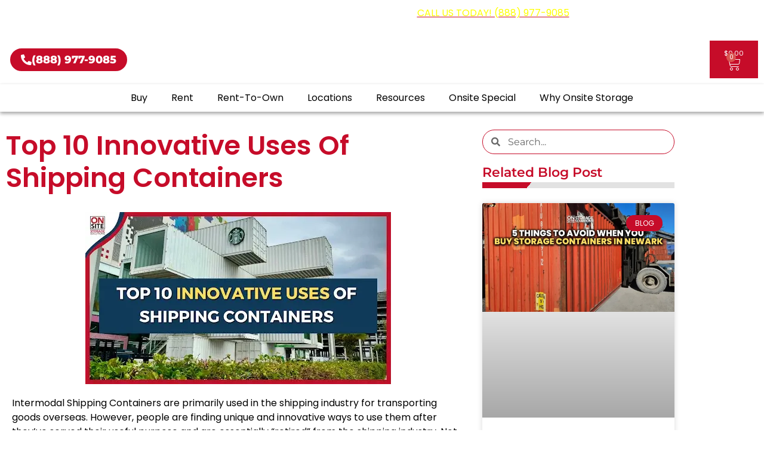

--- FILE ---
content_type: text/html; charset=UTF-8
request_url: https://onsitestorage.com/shipping-container-uses/
body_size: 55378
content:
<!doctype html>
<html lang="en-US">
<head>
<meta name="viewport" content="width=device-width, initial-scale=1.0">
<meta charset="UTF-8">
<meta name='robots' content='index, follow, max-image-preview:large, max-snippet:-1, max-video-preview:-1' />
<meta name="description" content="Repurposing retired shipping containers has become a worldwide trend. Check out our article to see 10 amazing uses of a shipping container." />
<meta property="og:locale" content="en_US" />
<meta property="og:type" content="article" />
<meta property="og:title" content="10 Shipping Container Uses - Innovative Uses of shipping containers" />
<meta property="og:description" content="Repurposing retired shipping containers has become a worldwide trend. Check out our article to see 10 amazing uses of a shipping container." />
<meta property="og:url" content="https://onsitestorage.com/shipping-container-uses/" />
<meta property="og:site_name" content="OnsiteStorage" />
<meta property="article:publisher" content="https://www.facebook.com/OnsiteStorageSolutions/" />
<meta property="article:published_time" content="2021-08-17T08:54:53+00:00" />
<meta property="article:modified_time" content="2024-07-02T08:47:04+00:00" />
<meta property="og:image" content="https://onsite-cdn.sfo3.cdn.digitaloceanspaces.com/wp-content/uploads/2021/08/08044715/Top-10-innovatives-of-shipping-container.webp" />
<meta property="og:image:width" content="512" />
<meta property="og:image:height" content="288" />
<meta property="og:image:type" content="image/webp" />
<meta name="author" content="Gregg Schoenborn" />
<meta name="twitter:card" content="summary_large_image" />
<meta name="twitter:label1" content="Written by" />
<meta name="twitter:data1" content="Gregg Schoenborn" />
<meta name="twitter:label2" content="Est. reading time" />
<meta name="twitter:data2" content="8 minutes" />
<meta name="generator" content="WordPress 6.9" />
<meta name="generator" content="WooCommerce 10.4.3" />
<meta name="ti-site-data" content="[base64]" />
<meta name="generator" content="Elementor 3.34.4; features: additional_custom_breakpoints; settings: css_print_method-external, google_font-enabled, font_display-auto">
<meta name="theme-color" content="#FFFFFF">
<meta name="msapplication-TileImage" content="https://onsite-cdn.sfo3.cdn.digitaloceanspaces.com/wp-content/uploads/2021/11/27100840/cropped-cropped-OSS-Logo-270x270.jpg" />
<meta name="google-site-verification" content="MiN4PJOfc2016bzuHs8_IckA86cSwzlMBEbZTc2XWWY" />
<meta name="google-site-verification" content="59WM8VCznfigmB982XQ_GHURbVwfVAoGrvbraH7PGwM" />



<script id="bv-lazyload-images" data-cfasync="false" bv-exclude="true">var __defProp=Object.defineProperty;var __name=(target,value)=>__defProp(target,"name",{value,configurable:!0});var bv_lazyload_event_listener="load",bv_lazyload_events=["mousemove","click","keydown","wheel","touchmove","touchend"],bv_use_srcset_attr=!1,bv_style_observer,img_observer,picture_lazy_observer;bv_lazyload_event_listener=="load"?window.addEventListener("load",event=>{handle_lazyload_images()}):bv_lazyload_event_listener=="readystatechange"&&document.addEventListener("readystatechange",event=>{document.readyState==="interactive"&&handle_lazyload_images()});function add_lazyload_image_event_listeners(handle_lazyload_images2){bv_lazyload_events.forEach(function(event){document.addEventListener(event,handle_lazyload_images2,!0)})}__name(add_lazyload_image_event_listeners,"add_lazyload_image_event_listeners");function remove_lazyload_image_event_listeners(){bv_lazyload_events.forEach(function(event){document.removeEventListener(event,handle_lazyload_images,!0)})}__name(remove_lazyload_image_event_listeners,"remove_lazyload_image_event_listeners");function bv_replace_lazyloaded_image_url(element2){let src_value=element2.getAttribute("bv-data-src"),srcset_value=element2.getAttribute("bv-data-srcset"),currentSrc=element2.getAttribute("src");currentSrc&&currentSrc.startsWith("data:image/svg+xml")&&(bv_use_srcset_attr&&srcset_value&&element2.setAttribute("srcset",srcset_value),src_value&&element2.setAttribute("src",src_value))}__name(bv_replace_lazyloaded_image_url,"bv_replace_lazyloaded_image_url");function bv_replace_inline_style_image_url(element2){let bv_style_attr=element2.getAttribute("bv-data-style");if(console.log(bv_style_attr),bv_style_attr){let currentStyles=element2.getAttribute("style")||"",newStyle=currentStyles+(currentStyles?";":"")+bv_style_attr;element2.setAttribute("style",newStyle)}else console.log("BV_STYLE_ATTRIBUTE_NOT_FOUND : "+entry)}__name(bv_replace_inline_style_image_url,"bv_replace_inline_style_image_url");function handleLazyloadImages(entries){entries.map(entry2=>{entry2.isIntersecting&&(bv_replace_lazyloaded_image_url(entry2.target),img_observer.unobserve(entry2.target))})}__name(handleLazyloadImages,"handleLazyloadImages");function handleOnscreenInlineStyleImages(entries){entries.map(entry2=>{entry2.isIntersecting&&(bv_replace_inline_style_image_url(entry2.target),bv_style_observer.unobserve(entry2.target))})}__name(handleOnscreenInlineStyleImages,"handleOnscreenInlineStyleImages");function handlePictureTags(entries){entries.map(entry2=>{entry2.isIntersecting&&(bv_replace_picture_tag_url(entry2.target),picture_lazy_observer.unobserve(entry2.target))})}__name(handlePictureTags,"handlePictureTags");function bv_replace_picture_tag_url(element2){const child_elements=element2.children;for(let i=0;i<child_elements.length;i++){let child_elem=child_elements[i],_srcset=child_elem.getAttribute("bv-data-srcset"),_src=child_elem.getAttribute("bv-data-src");_srcset&&child_elem.setAttribute("srcset",_srcset),_src&&child_elem.setAttribute("src",_src),bv_replace_picture_tag_url(child_elem)}}__name(bv_replace_picture_tag_url,"bv_replace_picture_tag_url"),"IntersectionObserver"in window&&(bv_style_observer=new IntersectionObserver(handleOnscreenInlineStyleImages),img_observer=new IntersectionObserver(handleLazyloadImages),picture_lazy_observer=new IntersectionObserver(handlePictureTags));function handle_lazyload_images(){"IntersectionObserver"in window?(document.querySelectorAll(".bv-lazyload-bg-style").forEach(target_element=>{bv_style_observer.observe(target_element)}),document.querySelectorAll(".bv-lazyload-tag-img").forEach(img_element=>{img_observer.observe(img_element)}),document.querySelectorAll(".bv-lazyload-picture").forEach(picture_element=>{picture_lazy_observer.observe(picture_element)})):(document.querySelectorAll(".bv-lazyload-bg-style").forEach(target_element=>{bv_replace_inline_style_image_url(target_element)}),document.querySelectorAll(".bv-lazyload-tag-img").forEach(target_element=>{bv_replace_lazyloaded_image_url(target_element)}),document.querySelectorAll(".bv-lazyload-picture").forEach(picture_element=>{bv_replace_picture_tag_url(element)}))}__name(handle_lazyload_images,"handle_lazyload_images");
</script>

<script id="bv-dl-scripts-list" data-cfasync="false" bv-exclude="true">
var scriptAttrs = [{"attrs":{"data-cfasync":false,"data-pagespeed-no-defer":"","defer":true,"bv_inline_delayed":true,"type":"text\/javascript","async":false},"bv_unique_id":"tt3aTvmIXMAIJdjc7wmW","reference":0},{"attrs":{"src":"https:\/\/ajax.googleapis.com\/ajax\/libs\/jquery\/3.7.1\/jquery.min.js","id":"jquery-js","defer":true,"data-cfasync":false,"async":false,"bv_inline_delayed":false},"bv_unique_id":"untuLCBsBttuwYy5KdoO","reference":1},{"attrs":{"id":"frontjs-js-extra","defer":true,"data-cfasync":false,"bv_inline_delayed":true,"type":"text\/javascript","async":false},"bv_unique_id":"ezzupSmTayCDmblTLLxi","reference":2},{"attrs":{"src":"https:\/\/onsitestorage.com\/wp-content\/uploads\/al_opt_content\/SCRIPT\/onsitestorage.com\/.\/wp-content\/plugins\/addify-abandoned-cart-recovery\/assets\/js\/6978045246fa5c1668343109\/6978045246fa5c1668343109-f2e5e2f3547658e6c3e77875eb06d242_front.js?ver=1.0.0","id":"frontjs-js","defer":true,"data-cfasync":false,"async":false,"bv_inline_delayed":false},"bv_unique_id":"o7ivrrUVY1SteLAj9ygR","reference":3},{"attrs":{"src":"https:\/\/code.jquery.com\/ui\/1.13.2\/jquery-ui.js?ver=1","id":"jquery-ui-js","defer":true,"data-cfasync":false,"async":false,"bv_inline_delayed":false},"bv_unique_id":"BG03e6izWvZxGWuKFVUm","reference":4},{"attrs":{"src":"https:\/\/onsitestorage.com\/wp-content\/uploads\/al_opt_content\/SCRIPT\/onsitestorage.com\/.\/wp-content\/plugins\/onsite-review-product\/\/js\/6978045246fa5c1668343109\/6978045246fa5c1668343109-6b7d607b68baa47f4d6e7cd3d3c058a8_script.js?ver=20260127121841","id":"onsite-script-review-product-js","defer":true,"data-cfasync":false,"async":false,"bv_inline_delayed":false},"bv_unique_id":"osk4RWwtPnguHBA6H1gk","reference":5},{"attrs":{"src":"https:\/\/onsitestorage.com\/wp-content\/uploads\/al_opt_content\/SCRIPT\/onsitestorage.com\/.\/wp-content\/plugins\/onsite-storage-sorting\/6978045246fa5c1668343109\/6978045246fa5c1668343109-5cbb6f83458a0a5a47360865ef9afef5_onsite-script-dropdown.js?ver=153","id":"onsite-script-dropdown-js","defer":true,"data-cfasync":false,"async":false,"bv_inline_delayed":false},"bv_unique_id":"brfNbqhfvJCE9oHepjMu","reference":6},{"attrs":{"src":"https:\/\/onsitestorage.com\/wp-content\/uploads\/al_opt_content\/SCRIPT\/onsitestorage.com\/.\/wp-content\/plugins\/onsite-storage-sorting\/6978045246fa5c1668343109\/6978045246fa5c1668343109-05b92f5c770e4e4125d6b14c6c4eea96_onsite-main-script.js?ver=488","id":"onsite-main-script-js","defer":true,"data-cfasync":false,"async":false,"bv_inline_delayed":false},"bv_unique_id":"Hf0vzUS0fSUdLhvUXnOF","reference":7},{"attrs":{"src":"https:\/\/onsitestorage.com\/wp-content\/uploads\/al_opt_content\/SCRIPT\/onsitestorage.com\/.\/wp-content\/plugins\/onsite-storage-sorting\/6978045246fa5c1668343109\/6978045246fa5c1668343109-0ece54909445dcb69b4a42b3da152221_onsite-script-dropdown_sort.js?ver=159","id":"onsite-script-dropdown-sort-js","defer":true,"data-cfasync":false,"async":false,"bv_inline_delayed":false},"bv_unique_id":"TGdF5HzD302osn2aGk4W","reference":8},{"attrs":{"src":"https:\/\/onsitestorage.com\/wp-content\/uploads\/al_opt_content\/SCRIPT\/onsitestorage.com\/.\/wp-content\/plugins\/woocommerce\/assets\/js\/jquery-blockui\/6978045246fa5c1668343109\/6978045246fa5c1668343109-ef56117d1bb5cc41aa6bd127a49c7640_jquery.blockUI.min.js?ver=2.7.0-wc.10.4.3","id":"wc-jquery-blockui-js","data-wp-strategy":"defer","defer":true,"data-cfasync":false,"async":false,"bv_inline_delayed":false},"bv_unique_id":"VsLuoRDmV2PM0Qw8Ydid","reference":11},{"attrs":{"id":"wc-add-to-cart-js-extra","defer":true,"data-cfasync":false,"bv_inline_delayed":true,"type":"text\/javascript","async":false},"bv_unique_id":"9yRkmKGfPpSvzsbGt4vc","reference":12},{"attrs":{"id":"woocommerce-js-extra","defer":true,"data-cfasync":false,"bv_inline_delayed":true,"type":"text\/javascript","async":false},"bv_unique_id":"n0zJ62FE8LdBJvIw1puA","reference":15},{"attrs":{"src":"https:\/\/onsitestorage.com\/wp-content\/uploads\/al_opt_content\/SCRIPT\/onsitestorage.com\/.\/wp-content\/themes\/oss-child\/BuyPageTemplate\/js\/6978045246fa5c1668343109\/6978045246fa5c1668343109-f3d8fdf4f633ac7535a144e88bb37744_onsite-buy-page.js?ver=6.9","id":"onsite-buy-page-script-js","defer":true,"data-cfasync":false,"async":false,"bv_inline_delayed":false},"bv_unique_id":"2lVKIPak62eup7ED6520","reference":17},{"attrs":{"src":"https:\/\/onsitestorage.com\/wp-content\/uploads\/al_opt_content\/SCRIPT\/onsitestorage.com\/.\/wp-content\/plugins\/elementor\/assets\/lib\/font-awesome\/js\/6978045246fa5c1668343109\/6978045246fa5c1668343109-ef17c8ffc514d7418b4bec001b8473fb_v4-shims.min.js?ver=3.34.2","id":"font-awesome-4-shim-js","defer":true,"data-cfasync":false,"async":false,"bv_inline_delayed":false},"bv_unique_id":"lGgsCkNmJyhkM94knl1n","reference":18},{"attrs":{"id":"ecs_ajax_load-js-extra","defer":true,"data-cfasync":false,"async":false,"bv_inline_delayed":true},"bv_unique_id":"Y2oYzMVwSGQR68qgLQ1V","reference":19},{"attrs":{"src":"https:\/\/onsitestorage.com\/wp-content\/uploads\/al_opt_content\/SCRIPT\/onsitestorage.com\/.\/wp-content\/plugins\/ele-custom-skin\/assets\/js\/6978045246fa5c1668343109\/6978045246fa5c1668343109-6a414b257267a883c6dd13b3c66b8596_ecs_ajax_pagination.js?ver=3.1.9","id":"ecs_ajax_load-js","defer":true,"data-cfasync":false,"async":false,"bv_inline_delayed":false},"bv_unique_id":"h8dzXge48pEOIU5B3xHx","reference":20},{"attrs":{"id":"wp-review-slider-pro_plublic-min-js-extra","defer":true,"data-cfasync":false,"bv_inline_delayed":true,"type":"text\/javascript","async":false},"bv_unique_id":"zCG8TcqMfDfgS3rewrFB","reference":21},{"attrs":{"src":"https:\/\/onsitestorage.com\/wp-content\/uploads\/al_opt_content\/SCRIPT\/onsitestorage.com\/.\/wp-content\/plugins\/wp-review-slider-pro\/public\/js\/6978045246fa5c1668343109\/6978045246fa5c1668343109-daf49593d445dfa6e4cf81ce87fc13f9_wprev-public.min.js?ver=12.3.4_1","id":"wp-review-slider-pro_plublic-min-js","defer":true,"data-cfasync":false,"async":false,"bv_inline_delayed":false},"bv_unique_id":"HufLOfbwTKC1iYRg5UAV","reference":22},{"attrs":{"src":"https:\/\/onsitestorage.com\/wp-content\/uploads\/al_opt_content\/SCRIPT\/onsitestorage.com\/.\/wp-content\/plugins\/ele-custom-skin\/assets\/js\/6978045246fa5c1668343109\/6978045246fa5c1668343109-447712f49ef92d24eda0381882e5f00b_ecs.js?ver=3.1.9","id":"ecs-script-js","defer":true,"data-cfasync":false,"async":false,"bv_inline_delayed":false},"bv_unique_id":"OcCu3aosiCJmYPmSPxMt","reference":23},{"attrs":{"defer":true,"data-cfasync":false,"bv_inline_delayed":true,"type":"text\/javascript","async":false},"bv_unique_id":"ExFkVZmaqDJyZ0yF7TW5","reference":24},{"attrs":{"data-pagespeed-no-defer":"","defer":true,"data-cfasync":false,"async":false,"bv_inline_delayed":true},"bv_unique_id":"0cPpis04yRfJRIrfwnXg","reference":25},{"attrs":{"data-cfasync":false,"data-pagespeed-no-defer":"","defer":true,"bv_inline_delayed":true,"type":"text\/javascript","async":false},"bv_unique_id":"tCTtBXPDJPoSCEn7D61l","reference":26},{"attrs":{"src":"https:\/\/ajax.googleapis.com\/ajax\/libs\/jquery\/3.6.0\/jquery.min.js","defer":true,"data-cfasync":false,"async":false,"bv_inline_delayed":false},"bv_unique_id":"pA3PqMxSIbnHJyo2YfHd","reference":27},{"attrs":{"defer":true,"data-cfasync":false,"bv_inline_delayed":true,"type":"text\/javascript","async":false},"bv_unique_id":"0JTnhi8kVWgK6OdnUWOa","reference":28},{"attrs":{"defer":true,"data-cfasync":false,"bv_inline_delayed":true,"type":"text\/javascript","async":false},"bv_unique_id":"Tjlwro5fQF9kriXDk64C","reference":29},{"attrs":{"src":"https:\/\/pagead2.googlesyndication.com\/pagead\/js\/adsbygoogle.js?client=ca-pub-8264984848299212","crossorigin":"anonymous","defer":true,"data-cfasync":false,"async":false,"bv_inline_delayed":false},"bv_unique_id":"wGqCtQI2Q6r65prxqPZR","reference":30},{"attrs":{"type":"text\/javascript","defer":true,"data-cfasync":false,"bv_inline_delayed":true,"async":false},"bv_unique_id":"2wtjzkgR2cgzPfQTmxAq","reference":31},{"attrs":{"defer":true,"data-cfasync":false,"async":false,"bv_inline_delayed":true},"bv_unique_id":"9PAo0awtEhLbZ3tQhnmS","reference":33},{"attrs":{"defer":true,"data-cfasync":false,"async":false,"bv_inline_delayed":true},"bv_unique_id":"soP2s4dGoZzbGNvCMzRx","reference":34},{"attrs":{"id":"wf_anal","src":"https:\/\/crm.zohopublic.com\/crm\/WebFormAnalyticsServeServlet?rid=[base64]&tw=42b87249556a507daa7edcfe7cb0c392028adb72e701dd6df2085df470b1332c","defer":true,"data-cfasync":false,"async":false,"bv_inline_delayed":false},"bv_unique_id":"s32IakeuJK3IoWbrYLdo","reference":35},{"attrs":{"id":"accordion-fixed","class":"accordion-fixed","defer":true,"data-cfasync":false,"bv_inline_delayed":true,"type":"text\/javascript","async":false},"bv_unique_id":"h7cTbYcRJ8W8MrIIplwx","reference":36},{"attrs":{"defer":true,"data-cfasync":false,"bv_inline_delayed":true,"type":"text\/javascript","async":false},"bv_unique_id":"ph4amuCBtRqVaWVbdUWf","reference":37},{"attrs":{"type":"text\/javascript","id":"zsiqchat","defer":true,"data-cfasync":false,"bv_inline_delayed":true,"async":false},"bv_unique_id":"qkWCw4FFfvdigGzAIacm","reference":38},{"attrs":{"defer":true,"data-cfasync":false,"bv_inline_delayed":true,"type":"text\/javascript","async":false},"bv_unique_id":"3zwHNJpe3yRf26e2Ju7g","reference":39},{"attrs":{"defer":true,"data-cfasync":false,"bv_inline_delayed":true,"type":"text\/javascript","async":false},"bv_unique_id":"Y8TSha2QKfMsfXv9n9EE","reference":40},{"attrs":{"defer":true,"data-cfasync":false,"bv_inline_delayed":true,"type":"text\/javascript","async":false},"bv_unique_id":"SWJZq6w1EfbkomTXN8kO","reference":41},{"attrs":{"defer":true,"data-cfasync":false,"bv_inline_delayed":true,"type":"text\/javascript","async":false},"bv_unique_id":"iaZpIPzAEnIa4Fj4WN71","reference":42},{"attrs":{"src":"https:\/\/onsitestorage.com\/wp-content\/uploads\/al_opt_content\/SCRIPT\/onsitestorage.com\/.\/wp-content\/plugins\/onsite-agile-store-locator\/\/script\/6978045246fa5c1668343109\/6978045246fa5c1668343109-c88edb594c410854b6788cd4b02a8d8c_onsite-script-loader-v2.js?ver=1","id":"onsite-agile-store-locator-script-v2-js","defer":true,"data-cfasync":false,"async":false,"bv_inline_delayed":false},"bv_unique_id":"bhCawesTggJDxrKURgoQ","reference":43},{"attrs":{"src":"https:\/\/onsitestorage.com\/wp-content\/uploads\/al_opt_content\/SCRIPT\/onsitestorage.com\/.\/wp-content\/plugins\/onsite-custom-checkout\/\/assets\/js\/6978045246fa5c1668343109\/6978045246fa5c1668343109-f130aa5181e50ea858ec72051fd9c477_cart-checkout.js?ver=20260127001841","id":"oss-script-cart-checkout-js","defer":true,"data-cfasync":false,"async":false,"bv_inline_delayed":false},"bv_unique_id":"etcZveOeT2qI6hQayNM7","reference":44},{"attrs":{"src":"https:\/\/cdn.jsdelivr.net\/npm\/sweetalert2@11","id":"wc-swal-js","defer":true,"data-cfasync":false,"async":false,"bv_inline_delayed":false},"bv_unique_id":"fBlZgYfTNoefATXB8rZt","reference":45},{"attrs":{"id":"lcm-script-js-extra","defer":true,"data-cfasync":false,"bv_inline_delayed":true,"type":"text\/javascript","async":false},"bv_unique_id":"vmtWof9V7AMB0PAkf4Ak","reference":46},{"attrs":{"src":"https:\/\/onsitestorage.com\/wp-content\/uploads\/al_opt_content\/SCRIPT\/onsitestorage.com\/.\/wp-content\/plugins\/oss-allow-location\/assets\/js\/6978045246fa5c1668343109\/6978045246fa5c1668343109-89890465bddcd9a7c6abbc86ebdad016_script.js?ver=1769473121","id":"lcm-script-js","defer":true,"data-cfasync":false,"async":false,"bv_inline_delayed":false},"bv_unique_id":"9MgwZveaT5WhYGkR2Aa2","reference":47},{"attrs":{"src":"https:\/\/onsitestorage.com\/wp-content\/uploads\/al_opt_content\/SCRIPT\/onsitestorage.com\/.\/wp-content\/plugins\/duracelltomi-google-tag-manager\/dist\/js\/6978045246fa5c1668343109\/6978045246fa5c1668343109-002330496115420568399c2a9a68b905_gtm4wp-ecommerce-generic.js?ver=1.22.3","id":"gtm4wp-ecommerce-generic-js","defer":true,"data-cfasync":false,"async":false,"bv_inline_delayed":false},"bv_unique_id":"pWWrsxFdnHlgrbuX04jG","reference":48},{"attrs":{"src":"https:\/\/onsitestorage.com\/wp-content\/uploads\/al_opt_content\/SCRIPT\/onsitestorage.com\/.\/wp-content\/plugins\/duracelltomi-google-tag-manager\/dist\/js\/6978045246fa5c1668343109\/6978045246fa5c1668343109-314ff687599d27fc31c27bbf814372b1_gtm4wp-woocommerce.js?ver=1.22.3","id":"gtm4wp-woocommerce-js","defer":true,"data-cfasync":false,"async":false,"bv_inline_delayed":false},"bv_unique_id":"vWgoZoM9jN8Y3HJ5vz4j","reference":49},{"attrs":{"src":"https:\/\/onsitestorage.com\/wp-content\/uploads\/al_opt_content\/SCRIPT\/onsitestorage.com\/.\/wp-includes\/js\/6978045246fa5c1668343109\/6978045246fa5c1668343109-dadb3f410026822807858737cbc7b64c_underscore.min.js?ver=1.13.7","id":"underscore-js","defer":true,"data-cfasync":false,"async":false,"bv_inline_delayed":false},"bv_unique_id":"ZeTXxGWVMxY4IGbddyd8","reference":50},{"attrs":{"id":"wp-util-js-extra","defer":true,"data-cfasync":false,"bv_inline_delayed":true,"type":"text\/javascript","async":false},"bv_unique_id":"n42x63wsri4dRSmyqeHR","reference":51},{"attrs":{"src":"https:\/\/onsitestorage.com\/wp-content\/uploads\/al_opt_content\/SCRIPT\/onsitestorage.com\/.\/wp-includes\/js\/6978045246fa5c1668343109\/6978045246fa5c1668343109-19d386c9004e54941c1cc61d357efa5d_wp-util.min.js?ver=6.9","id":"wp-util-js","defer":true,"data-cfasync":false,"async":false,"bv_inline_delayed":false},"bv_unique_id":"sNiKCinHpP7pgMoEZZhI","reference":52},{"attrs":{"id":"wp-api-request-js-extra","defer":true,"data-cfasync":false,"bv_inline_delayed":true,"type":"text\/javascript","async":false},"bv_unique_id":"J9Y9iVcPtVGxQCdz6jJi","reference":53},{"attrs":{"src":"https:\/\/onsitestorage.com\/wp-content\/uploads\/al_opt_content\/SCRIPT\/onsitestorage.com\/.\/wp-includes\/js\/6978045246fa5c1668343109\/6978045246fa5c1668343109-e40e89bb5b27a17c222921c3b422fb70_api-request.min.js?ver=6.9","id":"wp-api-request-js","defer":true,"data-cfasync":false,"async":false,"bv_inline_delayed":false},"bv_unique_id":"eAYC8DoDQPt708VAoQfA","reference":54},{"attrs":{"src":"https:\/\/onsitestorage.com\/wp-content\/uploads\/al_opt_content\/SCRIPT\/onsitestorage.com\/.\/wp-includes\/js\/dist\/6978045246fa5c1668343109\/6978045246fa5c1668343109-90e932bd9e62583fc494c00498cfe7f5_hooks.min.js?ver=dd5603f07f9220ed27f1","id":"wp-hooks-js","defer":true,"data-cfasync":false,"async":false,"bv_inline_delayed":false},"bv_unique_id":"bqFZQL773mzVM14xHxLI","reference":55},{"attrs":{"src":"https:\/\/onsitestorage.com\/wp-content\/uploads\/al_opt_content\/SCRIPT\/onsitestorage.com\/.\/wp-includes\/js\/dist\/6978045246fa5c1668343109\/6978045246fa5c1668343109-3a5838d1182eb0b11f5a58bfe26e2529_i18n.min.js?ver=c26c3dc7bed366793375","id":"wp-i18n-js","defer":true,"data-cfasync":false,"async":false,"bv_inline_delayed":false},"bv_unique_id":"dSK5b5meUhze3PYwoLTe","reference":56},{"attrs":{"id":"wp-i18n-js-after","defer":true,"data-cfasync":false,"bv_inline_delayed":true,"type":"text\/javascript","async":false},"bv_unique_id":"7JRWML96UoW5wDA9htaR","reference":57},{"attrs":{"src":"https:\/\/onsitestorage.com\/wp-content\/uploads\/al_opt_content\/SCRIPT\/onsitestorage.com\/.\/wp-includes\/js\/dist\/6978045246fa5c1668343109\/6978045246fa5c1668343109-ffe8bdb3ec54f993c7e9baee9d1ed9a3_url.min.js?ver=9e178c9516d1222dc834","id":"wp-url-js","defer":true,"data-cfasync":false,"async":false,"bv_inline_delayed":false},"bv_unique_id":"525FtGWhg2cXwWSWByes","reference":58},{"attrs":{"src":"https:\/\/onsitestorage.com\/wp-content\/uploads\/al_opt_content\/SCRIPT\/onsitestorage.com\/.\/wp-includes\/js\/dist\/6978045246fa5c1668343109\/6978045246fa5c1668343109-11287ad1edffec6fd95526dfcdb9f723_api-fetch.min.js?ver=3a4d9af2b423048b0dee","id":"wp-api-fetch-js","defer":true,"data-cfasync":false,"async":false,"bv_inline_delayed":false},"bv_unique_id":"rcbdSaZ4WkHARqduAxeF","reference":59},{"attrs":{"id":"wp-api-fetch-js-after","defer":true,"data-cfasync":false,"bv_inline_delayed":true,"type":"text\/javascript","async":false},"bv_unique_id":"KrXI8qRYlQbz6tYInMhU","reference":60},{"attrs":{"src":"https:\/\/onsitestorage.com\/wp-content\/uploads\/al_opt_content\/SCRIPT\/onsitestorage.com\/.\/wp-includes\/js\/dist\/vendor\/6978045246fa5c1668343109\/6978045246fa5c1668343109-291fa442589607e5f12eed1f9d250511_wp-polyfill.min.js?ver=3.15.0","id":"wp-polyfill-js","defer":true,"data-cfasync":false,"async":false,"bv_inline_delayed":false},"bv_unique_id":"wdaGwtCPEBjLOfje6Tuq","reference":61},{"attrs":{"id":"woo-variation-swatches-js-extra","defer":true,"data-cfasync":false,"bv_inline_delayed":true,"type":"text\/javascript","async":false},"bv_unique_id":"9NJKUfGPQOu4m4pfRnta","reference":62},{"attrs":{"src":"https:\/\/onsitestorage.com\/wp-content\/uploads\/al_opt_content\/SCRIPT\/onsitestorage.com\/.\/wp-content\/plugins\/woo-variation-swatches\/assets\/js\/6978045246fa5c1668343109\/6978045246fa5c1668343109-7c9202d61cc00180acee3ce0c63a949b_frontend.min.js?ver=1763440198","id":"woo-variation-swatches-js","defer":true,"data-cfasync":false,"async":false,"bv_inline_delayed":false},"bv_unique_id":"ZjvA2GgonuYhKz5g6kFE","reference":63},{"attrs":{"src":"https:\/\/onsitestorage.com\/wp-content\/uploads\/al_opt_content\/SCRIPT\/onsitestorage.com\/.\/wp-content\/themes\/oss-child\/js\/6978045246fa5c1668343109\/6978045246fa5c1668343109-74173e8d21f3769408302551cd480374_oss-custom.js?ver=20260127001841","id":"oss-custom-script-js","defer":true,"data-cfasync":false,"async":false,"bv_inline_delayed":false},"bv_unique_id":"oTFhy3g8KnshrZUCfSxm","reference":64},{"attrs":{"src":"https:\/\/onsitestorage.com\/wp-content\/uploads\/al_opt_content\/SCRIPT\/onsitestorage.com\/.\/wp-content\/themes\/hello-elementor\/assets\/js\/6978045246fa5c1668343109\/6978045246fa5c1668343109-a1e87433534214c42bc5e80a6d96f9f9_hello-frontend.js?ver=3.4.4","id":"hello-theme-frontend-js","defer":true,"data-cfasync":false,"async":false,"bv_inline_delayed":false},"bv_unique_id":"vf8EUAulyXsW3M9cyJTn","reference":65},{"attrs":{"src":"https:\/\/onsitestorage.com\/wp-content\/uploads\/al_opt_content\/SCRIPT\/onsitestorage.com\/.\/wp-content\/plugins\/elementor\/assets\/js\/6978045246fa5c1668343109\/6978045246fa5c1668343109-8677d8dfcc987f7d42b832b5ec35587d_webpack.runtime.min.js?ver=3.34.2","id":"elementor-webpack-runtime-js","defer":true,"data-cfasync":false,"async":false,"bv_inline_delayed":false},"bv_unique_id":"Os0iK6kM5HGMKLmA4Pqm","reference":66},{"attrs":{"src":"https:\/\/onsitestorage.com\/wp-content\/uploads\/al_opt_content\/SCRIPT\/onsitestorage.com\/.\/wp-content\/plugins\/elementor\/assets\/js\/6978045246fa5c1668343109\/6978045246fa5c1668343109-cc652293888c3dbd38694738dc45eed3_frontend-modules.min.js?ver=3.34.2","id":"elementor-frontend-modules-js","defer":true,"data-cfasync":false,"async":false,"bv_inline_delayed":false},"bv_unique_id":"qxVcnS7MT8N0CbAR8l5z","reference":67},{"attrs":{"src":"https:\/\/onsitestorage.com\/wp-content\/uploads\/al_opt_content\/SCRIPT\/onsitestorage.com\/.\/wp-includes\/js\/jquery\/ui\/6978045246fa5c1668343109\/6978045246fa5c1668343109-da215ae12b95b3aeeb2047667016c7f8_core.min.js?ver=1.13.3","id":"jquery-ui-core-js","defer":true,"data-cfasync":false,"async":false,"bv_inline_delayed":false},"bv_unique_id":"v7WdUwnzE7qa9jj8ZrG9","reference":68},{"attrs":{"id":"elementor-frontend-js-before","defer":true,"data-cfasync":false,"bv_inline_delayed":true,"type":"text\/javascript","async":false},"bv_unique_id":"N6mvfynK1cKOQR6FwW4E","reference":69},{"attrs":{"src":"https:\/\/onsitestorage.com\/wp-content\/uploads\/al_opt_content\/SCRIPT\/onsitestorage.com\/.\/wp-content\/plugins\/elementor\/assets\/js\/6978045246fa5c1668343109\/6978045246fa5c1668343109-ceb183b138eac316a5cb0741ec23696a_frontend.min.js?ver=3.34.2","id":"elementor-frontend-js","defer":true,"data-cfasync":false,"async":false,"bv_inline_delayed":false},"bv_unique_id":"PNlMDKobpzAm4TfOrlSV","reference":70},{"attrs":{"src":"https:\/\/onsitestorage.com\/wp-content\/uploads\/al_opt_content\/SCRIPT\/onsitestorage.com\/.\/wp-content\/plugins\/elementor\/assets\/lib\/swiper\/v8\/6978045246fa5c1668343109\/6978045246fa5c1668343109-83e9b29f0086bba50d653f1cb8dedc3c_swiper.min.js?ver=8.4.5","id":"swiper-js","defer":true,"data-cfasync":false,"async":false,"bv_inline_delayed":false},"bv_unique_id":"ulfitBCxP8Tjlfw2jIRV","reference":71},{"attrs":{"src":"https:\/\/onsitestorage.com\/wp-content\/uploads\/al_opt_content\/SCRIPT\/onsitestorage.com\/.\/wp-content\/plugins\/elementor-pro\/assets\/lib\/smartmenus\/6978045246fa5c1668343109\/6978045246fa5c1668343109-9e7c898d1649315173db5d2d8730fb75_jquery.smartmenus.min.js?ver=1.2.1","id":"smartmenus-js","defer":true,"data-cfasync":false,"async":false,"bv_inline_delayed":false},"bv_unique_id":"0NBmZcKqzdOesGti7L1L","reference":72},{"attrs":{"src":"https:\/\/onsitestorage.com\/wp-content\/uploads\/al_opt_content\/SCRIPT\/onsitestorage.com\/.\/wp-content\/plugins\/elementor-pro\/assets\/lib\/sticky\/6978045246fa5c1668343109\/6978045246fa5c1668343109-3e31a0ddb1f910fc672d22e6435b95ed_jquery.sticky.min.js?ver=3.34.2","id":"e-sticky-js","defer":true,"data-cfasync":false,"async":false,"bv_inline_delayed":false},"bv_unique_id":"3FmrM24L9ar7OOD1ADik","reference":73},{"attrs":{"src":"https:\/\/onsitestorage.com\/wp-includes\/js\/imagesloaded.min.js?ver=5.0.0","id":"imagesloaded-js","defer":true,"data-cfasync":false,"async":false,"bv_inline_delayed":false},"bv_unique_id":"Jmlw5b6basQ6UlevmpSW","reference":74},{"attrs":{"src":"https:\/\/onsitestorage.com\/wp-content\/uploads\/al_opt_content\/SCRIPT\/onsitestorage.com\/.\/wp-content\/plugins\/woocommerce\/assets\/js\/sourcebuster\/6978045246fa5c1668343109\/6978045246fa5c1668343109-fc06080ebf979384eaf92a5f1cd7a50b_sourcebuster.min.js?ver=10.4.3","id":"sourcebuster-js-js","defer":true,"data-cfasync":false,"async":false,"bv_inline_delayed":false},"bv_unique_id":"57zBivnTqqtNNR1kIJvK","reference":75},{"attrs":{"id":"wc-order-attribution-js-extra","defer":true,"data-cfasync":false,"bv_inline_delayed":true,"type":"text\/javascript","async":false},"bv_unique_id":"MJ9cJfYskJOo8dMT9j0b","reference":76},{"attrs":{"src":"https:\/\/onsitestorage.com\/wp-content\/uploads\/al_opt_content\/SCRIPT\/onsitestorage.com\/.\/wp-content\/plugins\/woocommerce\/assets\/js\/frontend\/6978045246fa5c1668343109\/6978045246fa5c1668343109-d834f2ad78a2268d6497e08749df5e1a_order-attribution.min.js?ver=10.4.3","id":"wc-order-attribution-js","defer":true,"data-cfasync":false,"async":false,"bv_inline_delayed":false},"bv_unique_id":"j2B7d7wSbelnRNyWE3n8","reference":77},{"attrs":{"id":"gallery_page_links_override-js-extra","defer":true,"data-cfasync":false,"bv_inline_delayed":true,"type":"text\/javascript","async":false},"bv_unique_id":"eWONnLZ9egHMbYxC7F5n","reference":78},{"attrs":{"src":"https:\/\/onsitestorage.com\/wp-content\/uploads\/al_opt_content\/SCRIPT\/onsitestorage.com\/.\/wp-content\/themes\/oss-child\/js\/6978045246fa5c1668343109\/6978045246fa5c1668343109-2b21631b7a188463abfc88101a96b5e8_gallery-page-links-override.js?ver=20260127001841","id":"gallery_page_links_override-js","defer":true,"data-cfasync":false,"async":false,"bv_inline_delayed":false},"bv_unique_id":"Beuzvn2KXzcwhoGmzBXA","reference":79},{"attrs":{"id":"fifu-image-js-js-extra","defer":true,"data-cfasync":false,"bv_inline_delayed":true,"type":"text\/javascript","async":false},"bv_unique_id":"swD2scCLoZSXH9rePRLf","reference":80},{"attrs":{"src":"https:\/\/onsitestorage.com\/wp-content\/uploads\/al_opt_content\/SCRIPT\/onsitestorage.com\/.\/wp-content\/plugins\/featured-image-from-url\/includes\/html\/js\/6978045246fa5c1668343109\/6978045246fa5c1668343109-8e6a0c6091397d84348e5fb05d5c7c93_image.js?ver=5.3.2","id":"fifu-image-js-js","defer":true,"data-cfasync":false,"async":false,"bv_inline_delayed":false},"bv_unique_id":"QYYkVkdGgh83FIFF2Bl1","reference":81},{"attrs":{"id":"wc-cart-fragments-js-extra","defer":true,"data-cfasync":false,"bv_inline_delayed":true,"type":"text\/javascript","async":false},"bv_unique_id":"sU47z2hf5fvqzVpzZlw1","reference":82},{"attrs":{"src":"https:\/\/onsitestorage.com\/wp-includes\/js\/comment-reply.min.js?ver=6.9","id":"comment-reply-js","data-wp-strategy":"async","fetchpriority":"low","defer":true,"data-cfasync":false,"async":false,"bv_inline_delayed":false},"bv_unique_id":"VZNDpjdACsPuBUfdgIHe","reference":84},{"attrs":{"src":"https:\/\/onsitestorage.com\/wp-content\/uploads\/al_opt_content\/SCRIPT\/onsitestorage.com\/.\/wp-content\/plugins\/elementor-pro\/assets\/js\/6978045246fa5c1668343109\/6978045246fa5c1668343109-9336d9224a1a6e4a21d4c94897e403be_webpack-pro.runtime.min.js?ver=3.34.2","id":"elementor-pro-webpack-runtime-js","defer":true,"data-cfasync":false,"async":false,"bv_inline_delayed":false},"bv_unique_id":"CFTeGTkrnmNJERzdt1fH","reference":85},{"attrs":{"id":"elementor-pro-frontend-js-before","defer":true,"data-cfasync":false,"bv_inline_delayed":true,"type":"text\/javascript","async":false},"bv_unique_id":"pZQ2zAniWveYJWJlJB1x","reference":86},{"attrs":{"src":"https:\/\/onsitestorage.com\/wp-content\/uploads\/al_opt_content\/SCRIPT\/onsitestorage.com\/.\/wp-content\/plugins\/elementor-pro\/assets\/js\/6978045246fa5c1668343109\/6978045246fa5c1668343109-aa5005a1d459eb12aed951b936b0ab45_frontend.min.js?ver=3.34.2","id":"elementor-pro-frontend-js","defer":true,"data-cfasync":false,"async":false,"bv_inline_delayed":false},"bv_unique_id":"RNHILZ4n4Aaaq8kJ6rRu","reference":87},{"attrs":{"src":"https:\/\/onsitestorage.com\/wp-content\/uploads\/al_opt_content\/SCRIPT\/onsitestorage.com\/.\/wp-content\/plugins\/elementor-pro\/assets\/js\/6978045246fa5c1668343109\/6978045246fa5c1668343109-8a79d1b0c6fc7e35dd2edff8fc72eaf5_elements-handlers.min.js?ver=3.34.2","id":"pro-elements-handlers-js","defer":true,"data-cfasync":false,"async":false,"bv_inline_delayed":false},"bv_unique_id":"ifPNwYgYUjN4RYgFvwV1","reference":88},{"attrs":{"type":"module","defer":true,"data-cfasync":false,"bv_inline_delayed":true,"async":false},"bv_unique_id":"6xMbZyMGzz0jkTJlhkEQ","reference":89},{"attrs":{"id":"accordion-fixed","class":"accordion-fixed","defer":true,"data-cfasync":false,"bv_inline_delayed":true,"type":"text\/javascript","async":false},"bv_unique_id":"SczdfuRJaA0IcGb5OW8J","reference":90},{"attrs":{"type":"module","defer":true,"data-cfasync":false,"bv_inline_delayed":true,"async":false},"bv_unique_id":"jLbo7HUR7dRkHivST51b","reference":91},{"attrs":{"src":"\/\/cdnjs.cloudflare.com\/ajax\/libs\/numeral.js\/2.0.6\/numeral.min.js","defer":true,"data-cfasync":false,"async":false,"bv_inline_delayed":false},"bv_unique_id":"fvuX4ZemrEsF5YepFYT6","reference":92},{"attrs":{"src":"https:\/\/onsitestorage.com\/wp-content\/uploads\/al_opt_content\/SCRIPT\/onsitestorage.com\/.\/wp-content\/themes\/oss-child\/js\/6978045246fa5c1668343109\/6978045246fa5c1668343109-5781fb35b6177416bc495caa3fc40fda_quickview-js.js","defer":true,"data-cfasync":false,"async":false,"bv_inline_delayed":false},"bv_unique_id":"sAQKgGfuszBVOiRCjXLx","reference":93},{"attrs":{"src":"https:\/\/onsitestorage.com\/wp-content\/uploads\/al_opt_content\/SCRIPT\/onsitestorage.com\/.\/wp-content\/plugins\/recaptcha-woo\/js\/6978045246fa5c1668343109\/6978045246fa5c1668343109-eda6ce2f840082f0e44def99d4ae27b6_rcfwc.js?ver=1.0","id":"rcfwc-js-js","defer":true,"data-wp-strategy":"defer","data-cfasync":false,"async":false,"bv_inline_delayed":false,"is_first_defer_element":true},"bv_unique_id":"lPxHuX9s7ppcOGERHYLt","reference":9},{"attrs":{"src":"https:\/\/www.google.com\/recaptcha\/api.js?hl=en_US","id":"recaptcha-js","defer":true,"data-wp-strategy":"defer","data-cfasync":false,"async":false,"bv_inline_delayed":false},"bv_unique_id":"W64gaBzxa0rMynCpUUaN","reference":10},{"attrs":{"src":"https:\/\/onsitestorage.com\/wp-content\/uploads\/al_opt_content\/SCRIPT\/onsitestorage.com\/.\/wp-content\/plugins\/woocommerce\/assets\/js\/frontend\/6978045246fa5c1668343109\/6978045246fa5c1668343109-d6843fa9b6dfd1cae807f2c375830d09_add-to-cart.min.js?ver=10.4.3","id":"wc-add-to-cart-js","defer":true,"data-wp-strategy":"defer","data-cfasync":false,"async":false,"bv_inline_delayed":false},"bv_unique_id":"Sv2RIkgGqcZv0JBAZegk","reference":13},{"attrs":{"src":"https:\/\/onsitestorage.com\/wp-content\/uploads\/al_opt_content\/SCRIPT\/onsitestorage.com\/.\/wp-content\/plugins\/woocommerce\/assets\/js\/js-cookie\/6978045246fa5c1668343109\/6978045246fa5c1668343109-691a1e43450e7cda541a3bd6f10fd5db_js.cookie.min.js?ver=2.1.4-wc.10.4.3","id":"wc-js-cookie-js","defer":true,"data-wp-strategy":"defer","data-cfasync":false,"async":false,"bv_inline_delayed":false},"bv_unique_id":"aP5PIfE6OqZChp5OVV38","reference":14},{"attrs":{"src":"https:\/\/onsitestorage.com\/wp-content\/uploads\/al_opt_content\/SCRIPT\/onsitestorage.com\/.\/wp-content\/plugins\/woocommerce\/assets\/js\/frontend\/6978045246fa5c1668343109\/6978045246fa5c1668343109-abf4bb282c65836335fa88b6a680fb5c_woocommerce.min.js?ver=10.4.3","id":"woocommerce-js","defer":true,"data-wp-strategy":"defer","data-cfasync":false,"async":false,"bv_inline_delayed":false},"bv_unique_id":"2a3Q1hel3EQgNVmSC01G","reference":16},{"attrs":{"src":"https:\/\/www.google.com\/recaptcha\/api.js","defer":true,"data-cfasync":false,"async":false,"bv_inline_delayed":false},"bv_unique_id":"cDdIpJPCwT6VR1mQifAe","reference":32},{"attrs":{"src":"https:\/\/onsitestorage.com\/wp-content\/uploads\/al_opt_content\/SCRIPT\/onsitestorage.com\/.\/wp-content\/plugins\/woocommerce\/assets\/js\/frontend\/6978045246fa5c1668343109\/6978045246fa5c1668343109-ae52867db002b2f95a21b85b3b518a04_cart-fragments.min.js?ver=10.4.3","id":"wc-cart-fragments-js","defer":true,"data-wp-strategy":"defer","data-cfasync":false,"async":false,"bv_inline_delayed":false},"bv_unique_id":"cDCZmxeb73Wm5mw2j8x1","reference":83},{"attrs":{"src":"data:text\/javascript;base64, [base64]","id":"bv-trigger-listener","type":"text\/javascript","defer":true,"async":false},"bv_unique_id":"d6fe9c24159ed4a27d224d91c70f8fdc","reference":100000000}];
</script>
<script id="bv-web-worker" type="javascript/worker" data-cfasync="false" bv-exclude="true">var __defProp=Object.defineProperty;var __name=(target,value)=>__defProp(target,"name",{value,configurable:!0});self.onmessage=function(e){var counter=e.data.fetch_urls.length;e.data.fetch_urls.forEach(function(fetch_url){loadUrl(fetch_url,function(){console.log("DONE: "+fetch_url),counter=counter-1,counter===0&&self.postMessage({status:"SUCCESS"})})})};async function loadUrl(fetch_url,callback){try{var request=new Request(fetch_url,{mode:"no-cors",redirect:"follow"});await fetch(request),callback()}catch(fetchError){console.log("Fetch Error loading URL:",fetchError);try{var xhr=new XMLHttpRequest;xhr.onerror=callback,xhr.onload=callback,xhr.responseType="blob",xhr.open("GET",fetch_url,!0),xhr.send()}catch(xhrError){console.log("XHR Error loading URL:",xhrError),callback()}}}__name(loadUrl,"loadUrl");
</script>
<script id="bv-web-worker-handler" data-cfasync="false" bv-exclude="true">var __defProp=Object.defineProperty;var __name=(target,value)=>__defProp(target,"name",{value,configurable:!0});if(typeof scriptAttrs<"u"&&Array.isArray(scriptAttrs)&&scriptAttrs.length>0){const lastElement=scriptAttrs[scriptAttrs.length-1];if(lastElement.attrs&&lastElement.attrs.id==="bv-trigger-listener"){var bv_custom_ready_state_value="loading";Object.defineProperty(document,"readyState",{get:__name(function(){return bv_custom_ready_state_value},"get"),set:__name(function(){},"set")})}}if(typeof scriptAttrs>"u"||!Array.isArray(scriptAttrs))var scriptAttrs=[];if(typeof linkStyleAttrs>"u"||!Array.isArray(linkStyleAttrs))var linkStyleAttrs=[];function isMobileDevice(){return window.innerWidth<=500}__name(isMobileDevice,"isMobileDevice");var js_dom_loaded=!1;document.addEventListener("DOMContentLoaded",()=>{js_dom_loaded=!0});const EVENTS=["mousemove","click","keydown","wheel","touchmove","touchend"];var scriptUrls=[],styleUrls=[],bvEventCalled=!1,workerFinished=!1,functionExec=!1,scriptsInjected=!1,stylesInjected=!1,bv_load_event_fired=!1,autoInjectTimerStarted=!1;const BV_AUTO_INJECT_ENABLED=!0,BV_DESKTOP_AUTO_INJECT_DELAY=1e3,BV_MOBILE_AUTO_INJECT_DELAY=1e4,BV_WORKER_TIMEOUT_DURATION=3e3;scriptAttrs.forEach((scriptAttr,index)=>{scriptAttr.attrs.src&&!scriptAttr.attrs.src.includes("data:text/javascript")&&(scriptUrls[index]=scriptAttr.attrs.src)}),linkStyleAttrs.forEach((linkAttr,index)=>{styleUrls[index]=linkAttr.attrs.href});var fetchUrls=scriptUrls.concat(styleUrls);function addEventListeners(bvEventHandler2){EVENTS.forEach(function(event){document.addEventListener(event,bvEventFired,!0),document.addEventListener(event,bvEventHandler2,!0)})}__name(addEventListeners,"addEventListeners");function removeEventListeners(){EVENTS.forEach(function(event){document.removeEventListener(event,bvEventHandler,!0)})}__name(removeEventListeners,"removeEventListeners");function bvEventFired(){bvEventCalled||(bvEventCalled=!0,workerFinished=!0)}__name(bvEventFired,"bvEventFired");function bvGetElement(attributes,element){Object.keys(attributes).forEach(function(attr){attr==="async"?element.async=attributes[attr]:attr==="innerHTML"?element.innerHTML=atob(attributes[attr]):element.setAttribute(attr,attributes[attr])})}__name(bvGetElement,"bvGetElement");function bvAddElement(attr,element){var attributes=attr.attrs;if(attributes.bv_inline_delayed){let bvScriptId=attr.bv_unique_id,bvScriptElement=document.querySelector("[bv_unique_id='"+bvScriptId+"']");bvScriptElement?(!attributes.innerHTML&&!attributes.src&&bvScriptElement.textContent.trim()!==""&&(attributes.src="data:text/javascript;base64, "+btoa(unescape(encodeURIComponent(bvScriptElement.textContent)))),bvGetElement(attributes,element),bvScriptElement.after(element)):console.log(`Script not found for ${bvScriptId}`)}else{bvGetElement(attributes,element);var templateId=attr.bv_unique_id,targetElement=document.querySelector("[id='"+templateId+"']");targetElement&&targetElement.after(element)}}__name(bvAddElement,"bvAddElement");function injectStyles(){if(stylesInjected){console.log("Styles already injected, skipping");return}stylesInjected=!0,document.querySelectorAll('style[type="bv_inline_delayed_css"], template[id]').forEach(element=>{if(element.tagName.toLowerCase()==="style"){var new_style=document.createElement("style");new_style.type="text/css",new_style.textContent=element.textContent,element.after(new_style),new_style.parentNode?element.remove():console.log("PARENT NODE NOT FOUND")}else if(element.tagName.toLowerCase()==="template"){var templateId=element.id,linkStyleAttr=linkStyleAttrs.find(attr=>attr.bv_unique_id===templateId);if(linkStyleAttr){var link=document.createElement("link");bvAddElement(linkStyleAttr,link),element.parentNode&&element.parentNode.replaceChild(link,element),console.log("EXTERNAL STYLE ADDED")}else console.log(`No linkStyleAttr found for template ID ${templateId}`)}}),linkStyleAttrs.forEach((linkStyleAttr,index)=>{console.log("STYLE ADDED");var element=document.createElement("link");bvAddElement(linkStyleAttr,element)})}__name(injectStyles,"injectStyles");function injectScripts(){if(scriptsInjected){console.log("Scripts already injected, skipping");return}scriptsInjected=!0;let last_script_element;scriptAttrs.forEach((scriptAttr,index)=>{if(bv_custom_ready_state_value==="loading"&&scriptAttr.attrs&&scriptAttr.attrs.is_first_defer_element===!0)if(last_script_element){const readyStateScript=document.createElement("script");readyStateScript.src="data:text/javascript;base64, "+btoa(unescape(encodeURIComponent("bv_custom_ready_state_value = 'interactive';"))),readyStateScript.async=!1,last_script_element.after(readyStateScript)}else bv_custom_ready_state_value="interactive",console.log('Ready state manually set to "interactive"');console.log("JS ADDED");var element=document.createElement("script");last_script_element=element,bvAddElement(scriptAttr,element)})}__name(injectScripts,"injectScripts");function bvEventHandler(){console.log("EVENT FIRED"),js_dom_loaded&&bvEventCalled&&workerFinished&&!functionExec&&(functionExec=!0,injectStyles(),injectScripts(),removeEventListeners())}__name(bvEventHandler,"bvEventHandler");function autoInjectScriptsAfterLoad(){js_dom_loaded&&workerFinished&&!scriptsInjected&&!stylesInjected&&(console.log("Auto-injecting styles and scripts after timer"),injectStyles(),injectScripts())}__name(autoInjectScriptsAfterLoad,"autoInjectScriptsAfterLoad");function startAutoInjectTimer(){if(BV_AUTO_INJECT_ENABLED&&!autoInjectTimerStarted&&bv_load_event_fired&&!bvEventCalled){autoInjectTimerStarted=!0;var delay=isMobileDevice()?BV_MOBILE_AUTO_INJECT_DELAY:BV_DESKTOP_AUTO_INJECT_DELAY;console.log("Starting auto-inject timer with delay: "+delay+"ms"),setTimeout(function(){autoInjectScriptsAfterLoad()},delay)}}__name(startAutoInjectTimer,"startAutoInjectTimer"),addEventListeners(bvEventHandler);var requestObject=window.URL||window.webkitURL,bvWorker=new Worker(requestObject.createObjectURL(new Blob([document.getElementById("bv-web-worker").textContent],{type:"text/javascript"})));bvWorker.onmessage=function(e){e.data.status==="SUCCESS"&&(console.log("WORKER_FINISHED"),workerFinished=!0,bvEventHandler(),startAutoInjectTimer())},addEventListener("load",()=>{bvEventHandler(),bv_call_fetch_urls(),bv_load_event_fired=!0});function bv_call_fetch_urls(){!bv_load_event_fired&&!workerFinished&&(bvWorker.postMessage({fetch_urls:fetchUrls}),bv_initiate_worker_timer())}__name(bv_call_fetch_urls,"bv_call_fetch_urls"),setTimeout(function(){bv_call_fetch_urls()},5e3);function bv_initiate_worker_timer(){setTimeout(function(){workerFinished||(console.log("WORKER_TIMEDOUT"),workerFinished=!0,bvWorker.terminate()),bvEventHandler(),startAutoInjectTimer()},BV_WORKER_TIMEOUT_DURATION)}__name(bv_initiate_worker_timer,"bv_initiate_worker_timer");
</script>



 
 

	
	 	
		
		
    <link href="https://fonts.googleapis.com/css2?family=Anton&display=swap" rel="stylesheet">

	<link rel="shortcut icon" href="https://onsitestorage.com/wp-content/uploads/favicon.ico" />
	


		 

		
		
	
	


<script type="bv_inline_delayed_js" bv_unique_id="tt3aTvmIXMAIJdjc7wmW" data-cfasync="" data-pagespeed-no-defer="" defer="1" bv_inline_delayed="1" async="">var gtm4wp_datalayer_name = "dataLayer";
	var dataLayer = dataLayer || [];
	const gtm4wp_use_sku_instead = 0;
	const gtm4wp_currency = 'USD';
	const gtm4wp_product_per_impression = 10;
	const gtm4wp_clear_ecommerce = false;
	const gtm4wp_datalayer_max_timeout = 2000;</script>

	
	<title>10 Shipping Container Uses - Innovative Uses of shipping containers</title>
	
	<link rel="canonical" href="https://onsitestorage.com/shipping-container-uses/" />
	
	
	
	
	
	
	
	
	
	
	
	
	
	
	
	
	
	
	
	<script type="application/ld+json" class="yoast-schema-graph">{"@context":"https://schema.org","@graph":[{"@type":"Article","@id":"https://onsitestorage.com/shipping-container-uses/#article","isPartOf":{"@id":"https://onsitestorage.com/shipping-container-uses/"},"author":{"name":"Gregg Schoenborn","@id":"https://onsitestorage.com/#/schema/person/df67012767f2c972f5c189cf43008366"},"headline":"Top 10 Innovative Uses Of Shipping Containers","datePublished":"2021-08-17T08:54:53+00:00","dateModified":"2024-07-02T08:47:04+00:00","mainEntityOfPage":{"@id":"https://onsitestorage.com/shipping-container-uses/"},"wordCount":1192,"commentCount":0,"publisher":{"@id":"https://onsitestorage.com/#organization"},"image":{"@id":"https://onsitestorage.com/shipping-container-uses/#primaryimage"},"thumbnailUrl":"https://onsite-cdn.sfo3.cdn.digitaloceanspaces.com/wp-content/uploads/2021/08/08044715/Top-10-innovatives-of-shipping-container.webp","keywords":["How to"],"articleSection":["How to..."],"inLanguage":"en-US","potentialAction":[{"@type":"CommentAction","name":"Comment","target":["https://onsitestorage.com/shipping-container-uses/#respond"]}]},{"@type":"WebPage","@id":"https://onsitestorage.com/shipping-container-uses/","url":"https://onsitestorage.com/shipping-container-uses/","name":"10 Shipping Container Uses - Innovative Uses of shipping containers","isPartOf":{"@id":"https://onsitestorage.com/#website"},"primaryImageOfPage":{"@id":"https://onsitestorage.com/shipping-container-uses/#primaryimage"},"image":{"@id":"https://onsitestorage.com/shipping-container-uses/#primaryimage"},"thumbnailUrl":"https://onsite-cdn.sfo3.cdn.digitaloceanspaces.com/wp-content/uploads/2021/08/08044715/Top-10-innovatives-of-shipping-container.webp","datePublished":"2021-08-17T08:54:53+00:00","dateModified":"2024-07-02T08:47:04+00:00","description":"Repurposing retired shipping containers has become a worldwide trend. Check out our article to see 10 amazing uses of a shipping container.","breadcrumb":{"@id":"https://onsitestorage.com/shipping-container-uses/#breadcrumb"},"inLanguage":"en-US","potentialAction":[{"@type":"ReadAction","target":["https://onsitestorage.com/shipping-container-uses/"]}]},{"@type":"ImageObject","inLanguage":"en-US","@id":"https://onsitestorage.com/shipping-container-uses/#primaryimage","url":"https://onsite-cdn.sfo3.cdn.digitaloceanspaces.com/wp-content/uploads/2021/08/08044715/Top-10-innovatives-of-shipping-container.webp","contentUrl":"https://onsite-cdn.sfo3.cdn.digitaloceanspaces.com/wp-content/uploads/2021/08/08044715/Top-10-innovatives-of-shipping-container.webp","width":512,"height":288,"caption":"Top 10 innovatives of shipping container"},{"@type":"BreadcrumbList","@id":"https://onsitestorage.com/shipping-container-uses/#breadcrumb","itemListElement":[{"@type":"ListItem","position":1,"name":"Home","item":"https://onsitestorage.com/"},{"@type":"ListItem","position":2,"name":"Top 10 Innovative Uses Of Shipping Containers"}]},{"@type":"WebSite","@id":"https://onsitestorage.com/#website","url":"https://onsitestorage.com/","name":"OnsiteStorage","description":"The World’s Leading Shipping Container Wholesaler","publisher":{"@id":"https://onsitestorage.com/#organization"},"potentialAction":[{"@type":"SearchAction","target":{"@type":"EntryPoint","urlTemplate":"https://onsitestorage.com/?s={search_term_string}"},"query-input":{"@type":"PropertyValueSpecification","valueRequired":true,"valueName":"search_term_string"}}],"inLanguage":"en-US"},{"@type":"Organization","@id":"https://onsitestorage.com/#organization","name":"On-Site Storage Solutions","url":"https://onsitestorage.com/","logo":{"@type":"ImageObject","inLanguage":"en-US","@id":"https://onsitestorage.com/#/schema/logo/image/","url":"https://onsite-cdn.sfo3.cdn.digitaloceanspaces.com/wp-content/uploads/2021/11/27100840/cropped-OSS-Logo.jpg","contentUrl":"https://onsite-cdn.sfo3.cdn.digitaloceanspaces.com/wp-content/uploads/2021/11/27100840/cropped-OSS-Logo.jpg","width":1200,"height":331,"caption":"On-Site Storage Solutions"},"image":{"@id":"https://onsitestorage.com/#/schema/logo/image/"},"sameAs":["https://www.facebook.com/OnsiteStorageSolutions/","https://www.instagram.com/onsitestoragesolutions/","https://www.youtube.com/@OnsiteStorageSolutions?themeRefresh=1","https://www.pinterest.ph/onsitestorage/"]},{"@type":"Person","@id":"https://onsitestorage.com/#/schema/person/df67012767f2c972f5c189cf43008366","name":"Gregg Schoenborn","image":{"@type":"ImageObject","inLanguage":"en-US","@id":"https://onsitestorage.com/#/schema/person/image/","url":"https://secure.gravatar.com/avatar/4a2a0093f37bf8a5c3540aed463e15e137eed35a3fc1a3d4305a0e07dc40ab5e?s=96&d=mm&r=g","contentUrl":"https://secure.gravatar.com/avatar/4a2a0093f37bf8a5c3540aed463e15e137eed35a3fc1a3d4305a0e07dc40ab5e?s=96&d=mm&r=g","caption":"Gregg Schoenborn"},"url":"https://onsitestorage.com/author/greggschoenborn/"}]}</script>
	


<link rel='dns-prefetch' href='//ajax.googleapis.com' />
<link rel='dns-prefetch' href='//code.jquery.com' />
<link rel='dns-prefetch' href='//cdn.jsdelivr.net' />
<link rel='dns-prefetch' href='//www.google.com' />
<link rel="alternate" type="application/rss+xml" title="OnsiteStorage &raquo; Feed" href="https://onsitestorage.com/feed/" />
<link rel="alternate" type="application/rss+xml" title="OnsiteStorage &raquo; Comments Feed" href="https://onsitestorage.com/comments/feed/" />
<link rel="alternate" type="application/rss+xml" title="OnsiteStorage &raquo; Top 10 Innovative Uses Of Shipping Containers Comments Feed" href="https://onsitestorage.com/shipping-container-uses/feed/" />
<link rel="alternate" title="oEmbed (JSON)" type="application/json+oembed" href="https://onsitestorage.com/wp-json/oembed/1.0/embed?url=https%3A%2F%2Fonsitestorage.com%2Fshipping-container-uses%2F" />
<link rel="alternate" title="oEmbed (XML)" type="text/xml+oembed" href="https://onsitestorage.com/wp-json/oembed/1.0/embed?url=https%3A%2F%2Fonsitestorage.com%2Fshipping-container-uses%2F&#038;format=xml" />
<link rel="preload" as="image" href="https://onsite-cdn.sfo3.cdn.digitaloceanspaces.com/wp-content/uploads/2021/08/08044715/Top-10-innovatives-of-shipping-container.webp" imagesrcset="https://onsite-cdn.sfo3.cdn.digitaloceanspaces.com/wp-content/uploads/2021/08/08044715/Top-10-innovatives-of-shipping-container.webp 512w, https://onsite-cdn.sfo3.cdn.digitaloceanspaces.com/wp-content/uploads/2021/08/08044715/Top-10-innovatives-of-shipping-container-300x169.webp 300w" imagesizes="(max-width: 512px) 100vw, 512px"  /><style id='wp-img-auto-sizes-contain-inline-css'>
img:is([sizes=auto i],[sizes^="auto," i]){contain-intrinsic-size:3000px 1500px}
/*# sourceURL=wp-img-auto-sizes-contain-inline-css */
</style>
<style id='wp-emoji-styles-inline-css'>

	img.wp-smiley, img.emoji {
		display: inline !important;
		border: none !important;
		box-shadow: none !important;
		height: 1em !important;
		width: 1em !important;
		margin: 0 0.07em !important;
		vertical-align: -0.1em !important;
		background: none !important;
		padding: 0 !important;
	}
/*# sourceURL=wp-emoji-styles-inline-css */
</style>
<style id='global-styles-inline-css'>
:root{--wp--preset--aspect-ratio--square: 1;--wp--preset--aspect-ratio--4-3: 4/3;--wp--preset--aspect-ratio--3-4: 3/4;--wp--preset--aspect-ratio--3-2: 3/2;--wp--preset--aspect-ratio--2-3: 2/3;--wp--preset--aspect-ratio--16-9: 16/9;--wp--preset--aspect-ratio--9-16: 9/16;--wp--preset--color--black: #000000;--wp--preset--color--cyan-bluish-gray: #abb8c3;--wp--preset--color--white: #ffffff;--wp--preset--color--pale-pink: #f78da7;--wp--preset--color--vivid-red: #cf2e2e;--wp--preset--color--luminous-vivid-orange: #ff6900;--wp--preset--color--luminous-vivid-amber: #fcb900;--wp--preset--color--light-green-cyan: #7bdcb5;--wp--preset--color--vivid-green-cyan: #00d084;--wp--preset--color--pale-cyan-blue: #8ed1fc;--wp--preset--color--vivid-cyan-blue: #0693e3;--wp--preset--color--vivid-purple: #9b51e0;--wp--preset--gradient--vivid-cyan-blue-to-vivid-purple: linear-gradient(135deg,rgb(6,147,227) 0%,rgb(155,81,224) 100%);--wp--preset--gradient--light-green-cyan-to-vivid-green-cyan: linear-gradient(135deg,rgb(122,220,180) 0%,rgb(0,208,130) 100%);--wp--preset--gradient--luminous-vivid-amber-to-luminous-vivid-orange: linear-gradient(135deg,rgb(252,185,0) 0%,rgb(255,105,0) 100%);--wp--preset--gradient--luminous-vivid-orange-to-vivid-red: linear-gradient(135deg,rgb(255,105,0) 0%,rgb(207,46,46) 100%);--wp--preset--gradient--very-light-gray-to-cyan-bluish-gray: linear-gradient(135deg,rgb(238,238,238) 0%,rgb(169,184,195) 100%);--wp--preset--gradient--cool-to-warm-spectrum: linear-gradient(135deg,rgb(74,234,220) 0%,rgb(151,120,209) 20%,rgb(207,42,186) 40%,rgb(238,44,130) 60%,rgb(251,105,98) 80%,rgb(254,248,76) 100%);--wp--preset--gradient--blush-light-purple: linear-gradient(135deg,rgb(255,206,236) 0%,rgb(152,150,240) 100%);--wp--preset--gradient--blush-bordeaux: linear-gradient(135deg,rgb(254,205,165) 0%,rgb(254,45,45) 50%,rgb(107,0,62) 100%);--wp--preset--gradient--luminous-dusk: linear-gradient(135deg,rgb(255,203,112) 0%,rgb(199,81,192) 50%,rgb(65,88,208) 100%);--wp--preset--gradient--pale-ocean: linear-gradient(135deg,rgb(255,245,203) 0%,rgb(182,227,212) 50%,rgb(51,167,181) 100%);--wp--preset--gradient--electric-grass: linear-gradient(135deg,rgb(202,248,128) 0%,rgb(113,206,126) 100%);--wp--preset--gradient--midnight: linear-gradient(135deg,rgb(2,3,129) 0%,rgb(40,116,252) 100%);--wp--preset--font-size--small: 13px;--wp--preset--font-size--medium: 20px;--wp--preset--font-size--large: 36px;--wp--preset--font-size--x-large: 42px;--wp--preset--spacing--20: 0.44rem;--wp--preset--spacing--30: 0.67rem;--wp--preset--spacing--40: 1rem;--wp--preset--spacing--50: 1.5rem;--wp--preset--spacing--60: 2.25rem;--wp--preset--spacing--70: 3.38rem;--wp--preset--spacing--80: 5.06rem;--wp--preset--shadow--natural: 6px 6px 9px rgba(0, 0, 0, 0.2);--wp--preset--shadow--deep: 12px 12px 50px rgba(0, 0, 0, 0.4);--wp--preset--shadow--sharp: 6px 6px 0px rgba(0, 0, 0, 0.2);--wp--preset--shadow--outlined: 6px 6px 0px -3px rgb(255, 255, 255), 6px 6px rgb(0, 0, 0);--wp--preset--shadow--crisp: 6px 6px 0px rgb(0, 0, 0);}:root { --wp--style--global--content-size: 800px;--wp--style--global--wide-size: 1200px; }:where(body) { margin: 0; }.wp-site-blocks > .alignleft { float: left; margin-right: 2em; }.wp-site-blocks > .alignright { float: right; margin-left: 2em; }.wp-site-blocks > .aligncenter { justify-content: center; margin-left: auto; margin-right: auto; }:where(.wp-site-blocks) > * { margin-block-start: 24px; margin-block-end: 0; }:where(.wp-site-blocks) > :first-child { margin-block-start: 0; }:where(.wp-site-blocks) > :last-child { margin-block-end: 0; }:root { --wp--style--block-gap: 24px; }:root :where(.is-layout-flow) > :first-child{margin-block-start: 0;}:root :where(.is-layout-flow) > :last-child{margin-block-end: 0;}:root :where(.is-layout-flow) > *{margin-block-start: 24px;margin-block-end: 0;}:root :where(.is-layout-constrained) > :first-child{margin-block-start: 0;}:root :where(.is-layout-constrained) > :last-child{margin-block-end: 0;}:root :where(.is-layout-constrained) > *{margin-block-start: 24px;margin-block-end: 0;}:root :where(.is-layout-flex){gap: 24px;}:root :where(.is-layout-grid){gap: 24px;}.is-layout-flow > .alignleft{float: left;margin-inline-start: 0;margin-inline-end: 2em;}.is-layout-flow > .alignright{float: right;margin-inline-start: 2em;margin-inline-end: 0;}.is-layout-flow > .aligncenter{margin-left: auto !important;margin-right: auto !important;}.is-layout-constrained > .alignleft{float: left;margin-inline-start: 0;margin-inline-end: 2em;}.is-layout-constrained > .alignright{float: right;margin-inline-start: 2em;margin-inline-end: 0;}.is-layout-constrained > .aligncenter{margin-left: auto !important;margin-right: auto !important;}.is-layout-constrained > :where(:not(.alignleft):not(.alignright):not(.alignfull)){max-width: var(--wp--style--global--content-size);margin-left: auto !important;margin-right: auto !important;}.is-layout-constrained > .alignwide{max-width: var(--wp--style--global--wide-size);}body .is-layout-flex{display: flex;}.is-layout-flex{flex-wrap: wrap;align-items: center;}.is-layout-flex > :is(*, div){margin: 0;}body .is-layout-grid{display: grid;}.is-layout-grid > :is(*, div){margin: 0;}body{padding-top: 0px;padding-right: 0px;padding-bottom: 0px;padding-left: 0px;}a:where(:not(.wp-element-button)){text-decoration: underline;}:root :where(.wp-element-button, .wp-block-button__link){background-color: #32373c;border-width: 0;color: #fff;font-family: inherit;font-size: inherit;font-style: inherit;font-weight: inherit;letter-spacing: inherit;line-height: inherit;padding-top: calc(0.667em + 2px);padding-right: calc(1.333em + 2px);padding-bottom: calc(0.667em + 2px);padding-left: calc(1.333em + 2px);text-decoration: none;text-transform: inherit;}.has-black-color{color: var(--wp--preset--color--black) !important;}.has-cyan-bluish-gray-color{color: var(--wp--preset--color--cyan-bluish-gray) !important;}.has-white-color{color: var(--wp--preset--color--white) !important;}.has-pale-pink-color{color: var(--wp--preset--color--pale-pink) !important;}.has-vivid-red-color{color: var(--wp--preset--color--vivid-red) !important;}.has-luminous-vivid-orange-color{color: var(--wp--preset--color--luminous-vivid-orange) !important;}.has-luminous-vivid-amber-color{color: var(--wp--preset--color--luminous-vivid-amber) !important;}.has-light-green-cyan-color{color: var(--wp--preset--color--light-green-cyan) !important;}.has-vivid-green-cyan-color{color: var(--wp--preset--color--vivid-green-cyan) !important;}.has-pale-cyan-blue-color{color: var(--wp--preset--color--pale-cyan-blue) !important;}.has-vivid-cyan-blue-color{color: var(--wp--preset--color--vivid-cyan-blue) !important;}.has-vivid-purple-color{color: var(--wp--preset--color--vivid-purple) !important;}.has-black-background-color{background-color: var(--wp--preset--color--black) !important;}.has-cyan-bluish-gray-background-color{background-color: var(--wp--preset--color--cyan-bluish-gray) !important;}.has-white-background-color{background-color: var(--wp--preset--color--white) !important;}.has-pale-pink-background-color{background-color: var(--wp--preset--color--pale-pink) !important;}.has-vivid-red-background-color{background-color: var(--wp--preset--color--vivid-red) !important;}.has-luminous-vivid-orange-background-color{background-color: var(--wp--preset--color--luminous-vivid-orange) !important;}.has-luminous-vivid-amber-background-color{background-color: var(--wp--preset--color--luminous-vivid-amber) !important;}.has-light-green-cyan-background-color{background-color: var(--wp--preset--color--light-green-cyan) !important;}.has-vivid-green-cyan-background-color{background-color: var(--wp--preset--color--vivid-green-cyan) !important;}.has-pale-cyan-blue-background-color{background-color: var(--wp--preset--color--pale-cyan-blue) !important;}.has-vivid-cyan-blue-background-color{background-color: var(--wp--preset--color--vivid-cyan-blue) !important;}.has-vivid-purple-background-color{background-color: var(--wp--preset--color--vivid-purple) !important;}.has-black-border-color{border-color: var(--wp--preset--color--black) !important;}.has-cyan-bluish-gray-border-color{border-color: var(--wp--preset--color--cyan-bluish-gray) !important;}.has-white-border-color{border-color: var(--wp--preset--color--white) !important;}.has-pale-pink-border-color{border-color: var(--wp--preset--color--pale-pink) !important;}.has-vivid-red-border-color{border-color: var(--wp--preset--color--vivid-red) !important;}.has-luminous-vivid-orange-border-color{border-color: var(--wp--preset--color--luminous-vivid-orange) !important;}.has-luminous-vivid-amber-border-color{border-color: var(--wp--preset--color--luminous-vivid-amber) !important;}.has-light-green-cyan-border-color{border-color: var(--wp--preset--color--light-green-cyan) !important;}.has-vivid-green-cyan-border-color{border-color: var(--wp--preset--color--vivid-green-cyan) !important;}.has-pale-cyan-blue-border-color{border-color: var(--wp--preset--color--pale-cyan-blue) !important;}.has-vivid-cyan-blue-border-color{border-color: var(--wp--preset--color--vivid-cyan-blue) !important;}.has-vivid-purple-border-color{border-color: var(--wp--preset--color--vivid-purple) !important;}.has-vivid-cyan-blue-to-vivid-purple-gradient-background{background: var(--wp--preset--gradient--vivid-cyan-blue-to-vivid-purple) !important;}.has-light-green-cyan-to-vivid-green-cyan-gradient-background{background: var(--wp--preset--gradient--light-green-cyan-to-vivid-green-cyan) !important;}.has-luminous-vivid-amber-to-luminous-vivid-orange-gradient-background{background: var(--wp--preset--gradient--luminous-vivid-amber-to-luminous-vivid-orange) !important;}.has-luminous-vivid-orange-to-vivid-red-gradient-background{background: var(--wp--preset--gradient--luminous-vivid-orange-to-vivid-red) !important;}.has-very-light-gray-to-cyan-bluish-gray-gradient-background{background: var(--wp--preset--gradient--very-light-gray-to-cyan-bluish-gray) !important;}.has-cool-to-warm-spectrum-gradient-background{background: var(--wp--preset--gradient--cool-to-warm-spectrum) !important;}.has-blush-light-purple-gradient-background{background: var(--wp--preset--gradient--blush-light-purple) !important;}.has-blush-bordeaux-gradient-background{background: var(--wp--preset--gradient--blush-bordeaux) !important;}.has-luminous-dusk-gradient-background{background: var(--wp--preset--gradient--luminous-dusk) !important;}.has-pale-ocean-gradient-background{background: var(--wp--preset--gradient--pale-ocean) !important;}.has-electric-grass-gradient-background{background: var(--wp--preset--gradient--electric-grass) !important;}.has-midnight-gradient-background{background: var(--wp--preset--gradient--midnight) !important;}.has-small-font-size{font-size: var(--wp--preset--font-size--small) !important;}.has-medium-font-size{font-size: var(--wp--preset--font-size--medium) !important;}.has-large-font-size{font-size: var(--wp--preset--font-size--large) !important;}.has-x-large-font-size{font-size: var(--wp--preset--font-size--x-large) !important;}
:root :where(.wp-block-pullquote){font-size: 1.5em;line-height: 1.6;}
/*# sourceURL=global-styles-inline-css */
</style>
<link rel='stylesheet' id='frontcss-css' href='https://onsitestorage.com/wp-content/plugins/addify-abandoned-cart-recovery/includes/../assets/css/front.css?ver=3.4.1' media='all' />
<link rel='stylesheet' id='af_donate_font_aw-css' href='https://onsitestorage.com/wp-content/plugins/addify-abandoned-cart-recovery/assets/fontawesome/css/all.css?ver=4.7.0' media='all' />
<link rel='stylesheet' id='agile-store-locator-init-css' href='https://onsitestorage.com/wp-content/plugins/agile-store-locator/public/css/init.css?ver=4.6.43' media='all' />
<link rel='stylesheet' id='wpos-magnific-style-css' href='https://onsitestorage.com/wp-content/plugins/album-and-image-gallery-plus-lightbox/assets/css/magnific-popup.css?ver=2.1.8' media='all' />
<link rel='stylesheet' id='wpos-slick-style-css' href='https://onsitestorage.com/wp-content/plugins/album-and-image-gallery-plus-lightbox/assets/css/slick.css?ver=2.1.8' media='all' />
<link rel='stylesheet' id='aigpl-public-css-css' href='https://onsitestorage.com/wp-content/plugins/album-and-image-gallery-plus-lightbox/assets/css/aigpl-public.css?ver=2.1.8' media='all' />
<link rel='stylesheet' id='onsite-agile-store-locator-style-css' href='https://onsitestorage.com/wp-content/plugins/onsite-agile-store-locator/style/onsite-agile-store-locator-style.css?ver=20260131012511' media='all' />
<link rel='stylesheet' id='jquery-ui-css-css' href='https://code.jquery.com/ui/1.13.2/themes/base/jquery-ui.css?ver=6.9' media='all' />
<link rel='stylesheet' id='onsite-style-review-product-css' href='https://onsitestorage.com/wp-content/plugins/onsite-review-product//style/onsite-product-review.css?ver=20260131012511' media='all' />
<link rel='stylesheet' id='onsite-style-dropdown-css' href='https://onsitestorage.com/wp-content/plugins/onsite-storage-sorting/onsite-style-dropdown.css?ver=150' media='all' />
<link rel='stylesheet' id='onsite-style-product-catalog-css' href='https://onsitestorage.com/wp-content/plugins/onsite-storage-sorting/onsite-style-product-catalog.css?ver=503' media='all' />
<link rel='stylesheet' id='lcm-style-css' href='https://onsitestorage.com/wp-content/plugins/oss-allow-location/assets/css/style.css?ver=1.0' media='all' />
<link rel='stylesheet' id='woocommerce-layout-css' href='https://onsitestorage.com/wp-content/plugins/woocommerce/assets/css/woocommerce-layout.css?ver=10.4.3' media='all' />
<link rel='stylesheet' id='woocommerce-smallscreen-css' href='https://onsitestorage.com/wp-content/plugins/woocommerce/assets/css/woocommerce-smallscreen.css?ver=10.4.3' media='only screen and (max-width: 768px)' />
<link rel='stylesheet' id='woocommerce-general-css' href='https://onsitestorage.com/wp-content/plugins/woocommerce/assets/css/woocommerce.css?ver=10.4.3' media='all' />
<style id='woocommerce-inline-inline-css'>
.woocommerce form .form-row .required { visibility: visible; }
/*# sourceURL=woocommerce-inline-inline-css */
</style>
<link rel='stylesheet' id='woo-variation-swatches-css' href='https://onsitestorage.com/wp-content/plugins/woo-variation-swatches/assets/css/frontend.min.css?ver=1763440198' media='all' />
<style id='woo-variation-swatches-inline-css'>
:root {
--wvs-tick:url("data:image/svg+xml;utf8,%3Csvg filter='drop-shadow(0px 0px 2px rgb(0 0 0 / .8))' xmlns='http://www.w3.org/2000/svg'  viewBox='0 0 30 30'%3E%3Cpath fill='none' stroke='%23ff0000' stroke-linecap='round' stroke-linejoin='round' stroke-width='4' d='M4 16L11 23 27 7'/%3E%3C/svg%3E");

--wvs-cross:url("data:image/svg+xml;utf8,%3Csvg filter='drop-shadow(0px 0px 5px rgb(255 255 255 / .6))' xmlns='http://www.w3.org/2000/svg' width='72px' height='72px' viewBox='0 0 24 24'%3E%3Cpath fill='none' stroke='%23ff0000' stroke-linecap='round' stroke-width='0.6' d='M5 5L19 19M19 5L5 19'/%3E%3C/svg%3E");
--wvs-single-product-item-width:100px;
--wvs-single-product-item-height:80px;
--wvs-single-product-item-font-size:18px}
/*# sourceURL=woo-variation-swatches-inline-css */
</style>
<link rel='stylesheet' id='fic-button-dropdown-css' href='https://onsitestorage.com/wp-content/themes/oss-child/css/fic-button-dropdown.css?ver=20260131012511' media='all' />
<link rel='stylesheet' id='hello-elementor-css' href='https://onsitestorage.com/wp-content/themes/hello-elementor/assets/css/reset.css?ver=3.4.4' media='all' />
<link rel='stylesheet' id='hello-elementor-theme-style-css' href='https://onsitestorage.com/wp-content/themes/hello-elementor/assets/css/theme.css?ver=3.4.4' media='all' />
<link rel='stylesheet' id='hello-elementor-header-footer-css' href='https://onsitestorage.com/wp-content/themes/hello-elementor/assets/css/header-footer.css?ver=3.4.4' media='all' />
<link rel='stylesheet' id='elementor-frontend-css' href='https://onsitestorage.com/wp-content/uploads/elementor/css/custom-frontend.min.css?ver=1769763273' media='all' />
<link rel='stylesheet' id='elementor-post-842-css' href='https://onsitestorage.com/wp-content/uploads/elementor/css/post-842.css?ver=1769763273' media='all' />
<link rel='stylesheet' id='swiper-css' href='https://onsitestorage.com/wp-content/plugins/elementor/assets/lib/swiper/v8/css/swiper.min.css?ver=8.4.5' media='all' />
<link rel='stylesheet' id='e-swiper-css' href='https://onsitestorage.com/wp-content/plugins/elementor/assets/css/conditionals/e-swiper.min.css?ver=3.34.4' media='all' />
<link rel='stylesheet' id='widget-nested-carousel-css' href='https://onsitestorage.com/wp-content/plugins/elementor-pro/assets/css/widget-nested-carousel.min.css?ver=3.34.2' media='all' />
<link rel='stylesheet' id='widget-nav-menu-css' href='https://onsitestorage.com/wp-content/uploads/elementor/css/custom-pro-widget-nav-menu.min.css?ver=1769763273' media='all' />
<link rel='stylesheet' id='widget-image-css' href='https://onsitestorage.com/wp-content/plugins/elementor/assets/css/widget-image.min.css?ver=3.34.4' media='all' />
<link rel='stylesheet' id='widget-icon-box-css' href='https://onsitestorage.com/wp-content/uploads/elementor/css/custom-widget-icon-box.min.css?ver=1769763273' media='all' />
<link rel='stylesheet' id='widget-woocommerce-menu-cart-css' href='https://onsitestorage.com/wp-content/uploads/elementor/css/custom-pro-widget-woocommerce-menu-cart.min.css?ver=1769763273' media='all' />
<link rel='stylesheet' id='widget-heading-css' href='https://onsitestorage.com/wp-content/plugins/elementor/assets/css/widget-heading.min.css?ver=3.34.4' media='all' />
<link rel='stylesheet' id='widget-icon-list-css' href='https://onsitestorage.com/wp-content/uploads/elementor/css/custom-widget-icon-list.min.css?ver=1769763273' media='all' />
<link rel='stylesheet' id='e-sticky-css' href='https://onsitestorage.com/wp-content/plugins/elementor-pro/assets/css/modules/sticky.min.css?ver=3.34.2' media='all' />
<link rel='stylesheet' id='widget-post-navigation-css' href='https://onsitestorage.com/wp-content/plugins/elementor-pro/assets/css/widget-post-navigation.min.css?ver=3.34.2' media='all' />
<link rel='stylesheet' id='widget-post-info-css' href='https://onsitestorage.com/wp-content/plugins/elementor-pro/assets/css/widget-post-info.min.css?ver=3.34.2' media='all' />
<link rel='stylesheet' id='elementor-icons-shared-0-css' href='https://onsitestorage.com/wp-content/plugins/elementor/assets/lib/font-awesome/css/fontawesome.min.css?ver=5.15.3' media='all' />
<link rel='stylesheet' id='elementor-icons-fa-regular-css' href='https://onsitestorage.com/wp-content/plugins/elementor/assets/lib/font-awesome/css/regular.min.css?ver=5.15.3' media='all' />
<link rel='stylesheet' id='elementor-icons-fa-solid-css' href='https://onsitestorage.com/wp-content/plugins/elementor/assets/lib/font-awesome/css/solid.min.css?ver=5.15.3' media='all' />
<link rel='stylesheet' id='widget-divider-css' href='https://onsitestorage.com/wp-content/plugins/elementor/assets/css/widget-divider.min.css?ver=3.34.4' media='all' />
<link rel='stylesheet' id='widget-posts-css' href='https://onsitestorage.com/wp-content/plugins/elementor-pro/assets/css/widget-posts.min.css?ver=3.34.2' media='all' />
<link rel='stylesheet' id='widget-share-buttons-css' href='https://onsitestorage.com/wp-content/plugins/elementor-pro/assets/css/widget-share-buttons.min.css?ver=3.34.2' media='all' />
<link rel='stylesheet' id='e-apple-webkit-css' href='https://onsitestorage.com/wp-content/uploads/elementor/css/custom-apple-webkit.min.css?ver=1769763273' media='all' />
<link rel='stylesheet' id='elementor-icons-fa-brands-css' href='https://onsitestorage.com/wp-content/plugins/elementor/assets/lib/font-awesome/css/brands.min.css?ver=5.15.3' media='all' />
<link rel='stylesheet' id='widget-search-form-css' href='https://onsitestorage.com/wp-content/plugins/elementor-pro/assets/css/widget-search-form.min.css?ver=3.34.2' media='all' />
<link rel='stylesheet' id='elementor-icons-css' href='https://onsitestorage.com/wp-content/plugins/elementor/assets/lib/eicons/css/elementor-icons.min.css?ver=5.46.0' media='all' />
<link rel='stylesheet' id='font-awesome-5-all-css' href='https://onsitestorage.com/wp-content/plugins/elementor/assets/lib/font-awesome/css/all.min.css?ver=3.34.4' media='all' />
<link rel='stylesheet' id='font-awesome-4-shim-css' href='https://onsitestorage.com/wp-content/plugins/elementor/assets/lib/font-awesome/css/v4-shims.min.css?ver=3.34.4' media='all' />
<link rel='stylesheet' id='elementor-post-135460-css' href='https://onsitestorage.com/wp-content/uploads/elementor/css/post-135460.css?ver=1769772580' media='all' />
<link rel='stylesheet' id='elementor-post-984934-css' href='https://onsitestorage.com/wp-content/uploads/elementor/css/post-984934.css?ver=1769763274' media='all' />
<link rel='stylesheet' id='elementor-post-922-css' href='https://onsitestorage.com/wp-content/uploads/elementor/css/post-922.css?ver=1769763274' media='all' />
<link rel='stylesheet' id='elementor-post-138133-css' href='https://onsitestorage.com/wp-content/uploads/elementor/css/post-138133.css?ver=1769763302' media='all' />
<link rel='stylesheet' id='hello-elementor-child-style-css' href='https://onsitestorage.com/wp-content/themes/oss-child/style.css?ver=20260131012511' media='all' />
<link rel='stylesheet' id='wprevpro_w3-css' href='https://onsitestorage.com/wp-content/plugins/wp-review-slider-pro/public/css/wprevpro_w3_min.css?ver=12.3.4_1' media='all' />
<link rel='stylesheet' id='ecs-styles-css' href='https://onsitestorage.com/wp-content/plugins/ele-custom-skin/assets/css/ecs-style.css?ver=3.1.9' media='all' />
<link rel='stylesheet' id='elementor-post-274691-css' href='https://onsitestorage.com/wp-content/uploads/elementor/css/post-274691.css?ver=1669885138' media='all' />
<link rel='stylesheet' id='elementor-post-723907-css' href='https://onsitestorage.com/wp-content/uploads/elementor/css/post-723907.css?ver=1720763648' media='all' />
<link rel='stylesheet' id='elementor-post-1137500-css' href='https://onsitestorage.com/wp-content/uploads/elementor/css/post-1137500.css?ver=1738934206' media='all' />
<link rel='stylesheet' id='elementor-post-1328750-css' href='https://onsitestorage.com/wp-content/uploads/elementor/css/post-1328750.css?ver=1767689907' media='all' />
<link rel='stylesheet' id='elementor-gf-local-poppins-css' href='https://onsitestorage.com/wp-content/uploads/elementor/google-fonts/css/poppins.css?ver=1750317642' media='all' />
<link rel='stylesheet' id='elementor-gf-local-bebasneue-css' href='https://onsitestorage.com/wp-content/uploads/elementor/google-fonts/css/bebasneue.css?ver=1750317642' media='all' />
<link rel='stylesheet' id='elementor-gf-local-montserrat-css' href='https://onsitestorage.com/wp-content/uploads/elementor/google-fonts/css/montserrat.css?ver=1750317656' media='all' />
<template id="untuLCBsBttuwYy5KdoO"></template>
<script type="bv_inline_delayed_js" bv_unique_id="ezzupSmTayCDmblTLLxi" id="frontjs-js-extra" defer="1" data-cfasync="" bv_inline_delayed="1" async="">var php_vars = {"admin_url":"https://onsitestorage.com/wp-admin/admin-ajax.php","nonce":"86cb0113f6"};
//# sourceURL=frontjs-js-extra</script>
<template id="o7ivrrUVY1SteLAj9ygR"></template>
<template id="BG03e6izWvZxGWuKFVUm"></template>
<template id="osk4RWwtPnguHBA6H1gk"></template>
<template id="brfNbqhfvJCE9oHepjMu"></template>
<template id="Hf0vzUS0fSUdLhvUXnOF"></template>
<template id="TGdF5HzD302osn2aGk4W"></template>
<template id="lPxHuX9s7ppcOGERHYLt"></template>
<template id="W64gaBzxa0rMynCpUUaN"></template>
<template id="VsLuoRDmV2PM0Qw8Ydid"></template>
<script type="bv_inline_delayed_js" bv_unique_id="9yRkmKGfPpSvzsbGt4vc" id="wc-add-to-cart-js-extra" defer="1" data-cfasync="" bv_inline_delayed="1" async="">var wc_add_to_cart_params = {"ajax_url":"/wp-admin/admin-ajax.php","wc_ajax_url":"/?wc-ajax=%%endpoint%%","i18n_view_cart":"View cart","cart_url":"https://onsitestorage.com/cart/","is_cart":"","cart_redirect_after_add":"no"};
//# sourceURL=wc-add-to-cart-js-extra</script>
<template id="Sv2RIkgGqcZv0JBAZegk"></template>
<template id="aP5PIfE6OqZChp5OVV38"></template>
<script type="bv_inline_delayed_js" bv_unique_id="n0zJ62FE8LdBJvIw1puA" id="woocommerce-js-extra" defer="1" data-cfasync="" bv_inline_delayed="1" async="">var woocommerce_params = {"ajax_url":"/wp-admin/admin-ajax.php","wc_ajax_url":"/?wc-ajax=%%endpoint%%","i18n_password_show":"Show password","i18n_password_hide":"Hide password"};
//# sourceURL=woocommerce-js-extra</script>
<template id="2a3Q1hel3EQgNVmSC01G"></template>
<template id="2lVKIPak62eup7ED6520"></template>
<template id="lGgsCkNmJyhkM94knl1n"></template>
<script type="bv_inline_delayed_js" bv_unique_id="Y2oYzMVwSGQR68qgLQ1V" id="ecs_ajax_load-js-extra" defer="1" data-cfasync="" async="">var ecs_ajax_params = {"ajaxurl":"https://onsitestorage.com/wp-admin/admin-ajax.php","posts":"{\"page\":0,\"name\":\"shipping-container-uses\",\"error\":\"\",\"m\":\"\",\"p\":0,\"post_parent\":\"\",\"subpost\":\"\",\"subpost_id\":\"\",\"attachment\":\"\",\"attachment_id\":0,\"pagename\":\"\",\"page_id\":0,\"second\":\"\",\"minute\":\"\",\"hour\":\"\",\"day\":0,\"monthnum\":0,\"year\":0,\"w\":0,\"category_name\":\"\",\"tag\":\"\",\"cat\":\"\",\"tag_id\":\"\",\"author\":\"\",\"author_name\":\"\",\"feed\":\"\",\"tb\":\"\",\"paged\":0,\"meta_key\":\"\",\"meta_value\":\"\",\"preview\":\"\",\"s\":\"\",\"sentence\":\"\",\"title\":\"\",\"fields\":\"all\",\"menu_order\":\"\",\"embed\":\"\",\"category__in\":[],\"category__not_in\":[],\"category__and\":[],\"post__in\":[],\"post__not_in\":[],\"post_name__in\":[],\"tag__in\":[],\"tag__not_in\":[],\"tag__and\":[],\"tag_slug__in\":[],\"tag_slug__and\":[],\"post_parent__in\":[],\"post_parent__not_in\":[],\"author__in\":[],\"author__not_in\":[],\"search_columns\":[],\"post_type\":[\"post\",\"page\",\"e-landing-page\"],\"ignore_sticky_posts\":false,\"suppress_filters\":false,\"cache_results\":true,\"update_post_term_cache\":true,\"update_menu_item_cache\":false,\"lazy_load_term_meta\":true,\"update_post_meta_cache\":true,\"posts_per_page\":10,\"nopaging\":false,\"comments_per_page\":\"50\",\"no_found_rows\":false,\"order\":\"DESC\"}"};
//# sourceURL=ecs_ajax_load-js-extra</script>
<template id="h8dzXge48pEOIU5B3xHx"></template>
<script type="bv_inline_delayed_js" bv_unique_id="zCG8TcqMfDfgS3rewrFB" id="wp-review-slider-pro_plublic-min-js-extra" defer="1" data-cfasync="" bv_inline_delayed="1" async="">var wprevpublicjs_script_vars = {"wpfb_nonce":"5da4e97f96","wpfb_ajaxurl":"https://onsitestorage.com/wp-admin/admin-ajax.php","wprevpluginsurl":"https://onsitestorage.com/wp-content/plugins/wp-review-slider-pro","page_id":"135460"};
//# sourceURL=wp-review-slider-pro_plublic-min-js-extra</script>
<template id="HufLOfbwTKC1iYRg5UAV"></template>
<template id="OcCu3aosiCJmYPmSPxMt"></template>
<link rel="https://api.w.org/" href="https://onsitestorage.com/wp-json/" /><link rel="alternate" title="JSON" type="application/json" href="https://onsitestorage.com/wp-json/wp/v2/posts/135460" /><link rel="EditURI" type="application/rsd+xml" title="RSD" href="https://onsitestorage.com/xmlrpc.php?rsd" />


<link rel='shortlink' href='https://onsitestorage.com/?p=135460' />

<style>
/* Add your CSS code here.

For example:
.example {
    color: red;
}

For brushing up on your CSS knowledge, check out http://www.w3schools.com/css/css_syntax.asp

End of comment */ 
.product-quickview-btn {
    border-radius: 50px !important;
	font-size: 12px !important;
    padding: 0.7rem 1rem !important;
    line-height: 1;
    font-weight: 500;
}

#products_quickview {
	display: none;
}

.wp-products-quickview-bg {
	width: 100%;
	height: 100%;
	background-color: rgba(0,0,0,0.7);
	position: fixed;
	display: flex;
	justify-content: center;
    align-items: center;
	top: 0;
	left: 0;
	z-index: 99;
}

.wp-products-quickview-inner-container {
	position: relative;
	max-width: 1000px;
    width: 90%;
	height: auto;
	background-color: #fff;
	padding-bottom: 20px;
	overflow: hidden;
}

#products_quickview .close-btn {
	padding: 10px;
    cursor: pointer;
    position: absolute;
    right: 0;
    font-size: 20px;
}

#products_quickview .quickview-content-container {
	display: flex;
    margin-top: 40px;
    padding: 10px 15px;
}

#products_quickview .quickview-left-column {
	width: 45%;
	padding-right: 15px;
}

#products_quickview #quickview_thumbnail {
    display: flex;
	height: 350px;
    justify-content: center;
    align-items: center;
}

#products_quickview #quickview_thumbnail img {
	width: 80%;
	display: none;
}

#products_quickview #quickview_thumbnail img.show {
	display: block;
}

#products_quickview .quickview-gallery-container ul {
	display: flex;
    align-items: center;
	padding: 0px !important;
	margin-top: 10px;
}

#products_quickview .quickview-gallery-container ul li {
	list-style: none;
	height: 110px;
    display: flex;
    align-items: center;
	border: 2px solid #FFF;
	padding: 0px 8px;
	border-radius: 10px;
}

#products_quickview .quickview-gallery-container ul li:hover {
	cursor: pointer;
	border: 2px solid #C60C29;
}

#products_quickview .quickview-gallery-container ul li.quickview-selected {
	border: 2px solid #C60C29;
}

#products_quickview .quickview-right-column {
	width: 55%;
	border-left: 2px solid #666;
    padding-left: 15px;
}

#products_quickview #quickview_product_name {
	font-weight: 600;
    font-size: 21px;
	color: #000;
}

#products_quickview .quickview-product-prices {
	border-bottom: 4px solid #E1E1E1;
	margin-top: 30px;
	display: flex;
}

#products_quickview #quickview_product_price {
	font-size: 20px;
    font-weight: 600;
    color: #C60C29;
	flex-grow: 1;
}

#products_quickview .quickview-product-prices p {
	margin-bottom: 0px !important;
	margin-top: 8px !important;
	font-size: 13px;
}

#products_quickview .quickview-table-specs {
	margin-top: 15px;
}

.quickview-table-specs table tr td {
	border: none;
	padding: 10px 15px !important;
}

.quickview-table-specs table tr:nth-child(odd),
.quickview-table-specs table tr:nth-child(odd) td,
.quickview-table-specs table tr:nth-child(odd):hover,
.quickview-table-specs table tr:nth-child(odd):hover td {
	background-color: #ECECEC !important;
}

.quickview-table-specs table tr:nth-child(odd) td {
	width: 45%;
}

.quickview-table-specs table tr:nth-child(even),
.quickview-table-specs table tr:nth-child(even) td,
.quickview-table-specs table tr:nth-child(even):hover,
.quickview-table-specs table tr:nth-child(even):hover td {
	background-color: #fff !important;
}

.quickview-btn-container {
	display: flex;
	margin-top: 30px;
}

.quickview-btn-container .quickview-left-btn-container,
.quickview-btn-container .quickview-right-btn-container {
	width: 50%;
}

.quickview-btn-container .quickview-left-btn-container {
    display: flex;
	justify-content: center;
    align-items: center;
}

.quickview-btn-container .quickview-left-btn-container a {
    font-size: 14px !important;
}

.quickview-btn-container .quickview-left-btn-container a:hover {
	text-decoration: underline;
}

.quickview-btn-container .quickview-right-btn-container a {
	width: 100%;
    font-size: 14px !important;
	padding: 15px 10px !important;
}
</style>


<style>
.shipping-containers-gallery .aigpl-gallery .aigpl-columns  {
    width: 25% !important;
}

.shipping-containers-gallery .aigpl-gallery .aigpl-columns.aigpl-first {
    clear: none !important;
}

.mfp-bottom-bar {
	display: none !important;
}

@media only screen and (max-width: 1024px) {
    .shipping-containers-gallery .aigpl-gallery .aigpl-columns  {
        width: 33.33333% !important;
    }
}

@media only screen and (max-width: 768px) {
    .shipping-containers-gallery .aigpl-gallery .aigpl-columns  {
        width: 50% !important;
    }
}

@media only screen and (max-width: 480px) {
    .shipping-containers-gallery .aigpl-gallery .aigpl-columns  {
        width: 100% !important;
    }
}</style>


<style>
.new-homepage-header-content-container.new-homepage-header-content-right {
	background-position: -90px center !important;
}

.new-homepage-header-content-container.new-homepage-header-content-left {
	background-position: 90px center !important;
}

.new-homepage-free-quote-form #crmWebToEntityForm {
	background-color: #C60C29 !important;
	border-radius: 10px 10px 10px 50px;
}

.new-homepage-free-quote-form #crmWebToEntityForm .zcwf_title {
	color: #FFF !important;
    text-align: center !important;
    font-size: 30px !important;
    font-weight: 600 !important;
}

.new-homepage-free-quote-form #crmWebToEntityForm .zcwf_row {
	width: 100% !important;
	display: flex;
}

.new-homepage-free-quote-form #crmWebToEntityForm .zcwf_row .zcwf_col_fld input,
.new-homepage-free-quote-form #crmWebToEntityForm .zcwf_row .zcwf_col_fld select {
	width: 100% !important;
	font-size: 1rem !important;
}

.new-homepage-free-quote-form #crmWebToEntityForm .zcwf_row .zcwf_col_fld {
	padding: 0px 10px 0px !important;
	width: 100% !important;
	text-align: center;
}

.new-homepage-free-quote-form #crmWebToEntityForm .zcwf_row .zcwf_col_fld input[type="submit"] {
	background-color: #FFF !important;
	color: #C60C29 !important;
	text-overflow: inherit !important;
    width: auto !important;
    padding: 10px 20px 10px 20px !important;
    max-width: 100% !important;
    margin: 0 !important;
}

.new-homepage-header-two-column-button>div>div:first-child a {
	margin-right: 15px;
}

@media (max-width: 990px) {
	.new-homepage-header-content-container.new-homepage-header-content-right {
		background-position: 100% center !important;
	}
	
	.new-homepage-header-content-container.new-homepage-header-content-left {
		background-position: 0 center !important;
	}
	
	.new-homepage-header-content-container section {
		width: 50% !important;
	}
	
	.new-homepage-header-content-container section>div>div>div div:nth-child(2) h2 {
		font-size: 17px !important;
	}
	
	.new-homepage-buy-container-3-easy-steps {
		width: 100% !important;
	}
	
	.new-homepage-container-conditions section>div>div>div>div:first-child {
		position: relative !important;
		right: 0 !important;
		top: 0 !important;
		text-align: center !important;
		margin-bottom: 10px !important;
	}
	
	.new-homepage-footer-banner-container h2, .new-homepage-footer-banner-container h2>a {
		font-size: 35px !important;
	}
}

@media (max-width: 768px) {
	.elementor.elementor-865 {
		overflow: hidden !important;
	}
	
	.new-homepage-header-content-container {
		background-image: none !important;
		background-color: #0F3A59 !important;
	}
	
	.new-homepage-header-content-container section {
		width: 100% !important;
		position: relative !important;
		top: 0 !important;
		transform: none !important;
	}
	
	.new-homepage-header-content-container section>div>div>div>div:first-child h2 {
		color: #FFF !important;
	}
	
	.new-homepage-buy-container-3-easy-steps>div>div>div>div>div h2 {
		font-size: 25px !important;
	}
	
	.new-homepage-buy-container-3-easy-steps section {
		padding-bottom: 10px;
	}
	
	.new-homepage-buy-container-3-easy-steps section>div>div {
		display: block !important;
		width: 100% !important;
		margin: 15px auto;
	}
	
	.new-homepage-buy-container-3-easy-steps section>div>div>div {
		display: block !important;
		width: 95% !important;
		margin: 0 auto !important;
	}
	
	.new-homepage-specialized-container section>div>div {
		width: 100% !important;
		margin-bottom: 20px;
	}
	
	.new-homepage-specialized-container section>div>div:last-child {
		margin-bottom: 0px !important;
	}
	
	.new-homepage-container-conditions section>div>div {
		width: 100% !important;
		margin-bottom: 20px;
	}
	
	.new-homepage-container-conditions section>div>div:last-child {
		margin-bottom: 0px !important;
	}
	
	.new-homepage-shipping-container-types section>div>div {
		width: 100% !important;
		margin-bottom: 20px;
	}
	
	.new-homepage-shipping-container-types section>div>div:last-child {
		margin-bottom: 0px !important;
	}
	
	.new-homepage-other-services section:nth-child(2) {
		margin-bottom: 0px !important;
	}
	
	.new-homepage-other-services section:nth-child(3) {
		margin-top: 0px !important;
		margin-bottom: 10px !important;
	}
	
	.new-homepage-other-services section:not(:first-child)>div>div {
		margin-bottom: 20px;
	}
	
	.new-homepage-other-services section:not(:first-child)>div>div:nth-child(odd) {
		width: 20%;
	}
	
	.new-homepage-other-services section:not(:first-child)>div>div:nth-child(even) {
		width: 80%;
	}
	
	.new-homepage-other-services section:not(:first-child)>div>div h2 {
		font-size: 16px !important;
	}
	
	.new-homepage-two-column-content section>div>div:first-child {
		width: 100% !important;
	}
	
	.new-homepage-two-column-content section>div>div:last-child {
		width: 100% !important;
	}
	
	.new-homepage-two-column-content section>div>div:first-child h2 {
		text-align: center !important;
	}
	
	.new-homepage-two-column-button section>div>div div {
		height: 100% !important;
	}
	
	.new-homepage-footer-banner-container h2, .new-homepage-footer-banner-container h2>a {
		font-size: 25px !important;
	}
}

@media (max-width: 480px) {
	.top-header-mobile>div>div:first-child {
		width: 70% !important;
	}
	
	.top-header-mobile>div>div:first-child a {
		font-size: 19px !important;
	}
	
	.top-header-mobile>div>div:nth-child(2) {
		width: 30% !important;
	}
	
	.top-header-menu-bar-mobile>div>div:nth-child(2) {
		width: 40% !important;
	}
	
	.top-header-menu-bar-mobile>div>div:nth-child(2) .mobile-nav-menu {
		margin-right: 0px !important;
	}
	
	.new-homepage-header-two-column-button>div>div>div {
		padding: 0 !important;
	}
	
	.new-homepage-header-two-column-button>div>div:first-child a {
		margin-right: 0px;
	}
	
	.new-homepage-header-two-column-button>div>div:first-child>div>div>div {
		margin: 0px !important;
	}
	
	.new-homepage-header-two-column-button>div>div>div:first-child {
		margin-bottom: 10px;
	}
	
	.new-homepage-header-two-column-button>div>div>div>div {
		text-align: center !important;
	}
	
	.new-homepage-other-services section:not(:first-child)>div>div {
		width: 100% !important;
	}
	
	.new-homepage-other-services section:not(:first-child)>div>div:nth-child(odd) {
		margin-bottom: 0 !important;
	}
	
	.new-homepage-other-services section:not(:first-child)>div>div:nth-child(even) {
		padding-left: 10px !important;
		padding-right: 10px !important;
	}
	
	.new-homepage-other-services section:not(:first-child)>div>div>div {
		margin: 0 !important;
	}
	
	.new-homepage-location-links section>div>div>div>div {
		width: 50% !important;
	}
	
	.new-homepage-location-links section>div>div>div>div ul>li>a {
		padding-right: 10px !important;
	}
	
	.new-homepage-location-links section>div>div>div {
		padding-top: 0px !important;
		padding-bottom: 0px !important;
	}
	
	.new-homepage-two-column-button section>div>div>div>div>div {
		text-align: center !important;
		margin: 0 !important;
	}
	
	.new-homepage-footer-banner-container h2>a {
		display: inline-block !important;
	}
}</style>


<style>
/* Add your CSS code here.

For example:
.example {
    color: red;
}

For brushing up on your CSS knowledge, check out http://www.w3schools.com/css/css_syntax.asp

End of comment */ 

.container-dimensions-table-container table {
    border: none;
}
.container-dimensions-table-container table td, .container-dimensions-table-container table th {
    border: none !important;
}

.container-dimensions-table-container table thead {
	background-color: transparent !important;
}

.container-dimensions-table-container table tr th {
	width: 30%;
}

.container-dimensions-table-container table tr th:first-child {
	width: 40%;
}

.container-dimensions-table-container table tr td {
	background-color: #FFF !important;
}

.container-dimensions-table-container table tr th>div,
.container-dimensions-table-container table tr td>div {
	padding-top: 5px !important;
	padding-bottom: 5px !important;
}

.container-dimensions-table-container table tr th span {
	color: #fff !important;
}

.container-dimensions-table-container table tr th span,
.container-dimensions-table-container table tr td span {
    font-weight: 500 !important;
    font-size: 13px !important;
}

.container-dimensions-table-container table tr th>div,
.container-dimensions-table-container table tr td:first-child>div {
    background-color: #C60C29 !important;
	border: 2px solid #C60C29;
    color: #fff !important;
    font-weight: 500 !important;
}

.container-dimensions-table-container table tr td:not(:first-child)>div {
    border: 2px solid #000;
}

.container-weight-table-container table tr th {
	width: 25% !important;
}

.container-dimensions-table-container table tr th,
.container-dimensions-table-container table tr td {
	padding: 8px !important;
}

.container-weight-table-container table tr th,
.container-weight-table-container table tr td {
	padding: 4px !important;
}

.container-weight-table-container table tr th>div,
.container-weight-table-container table tr td>div {
	padding: 0 !important;
	height: 70px;
	display: flex;
    justify-content: center;
    align-items: center;
}</style>


<style>
/* Add your CSS code here.

For example:
.example {
    color: red;
}

For brushing up on your CSS knowledge, check out http://www.w3schools.com/css/css_syntax.asp

End of comment */ 

.custom-product-location-page .product_cat-shipping-containers .elementor-top-section>.elementor-column-gap-default>.elementor-top-column>.elementor-element-populated  {
  border: 2px solid transparent;
  padding: 0px !important;
  margin: 10px !important;
  transition: all .3s;
}

/*.custom-product-location-page .product_cat-shipping-containers .elementor-top-section>.elementor-column-gap-default>.elementor-top-column>.elementor-element-populated:hover {
  border: 2px solid #C60C29;
}*/

.custom-product-location-page .product_cat-shipping-containers .elementor-top-section>.elementor-column-gap-default>.elementor-top-column>.elementor-element-populated h6.elementor-heading-title a {
  transition: all .3s;
}

.custom-product-location-page .product_cat-shipping-containers .elementor-top-section>.elementor-column-gap-default>.elementor-top-column>.elementor-element-populated:hover h6.elementor-heading-title a {
  color: #C60C29;
}</style>


<style>
/* Add your CSS code here.

For example:
.example {
    color: red;
}

For brushing up on your CSS knowledge, check out http://www.w3schools.com/css/css_syntax.asp

End of comment */ 

.custom-filter-outer-container {
  margin-bottom: 20px;
}

.custom-filter-label {
  margin-bottom: 10px;
}

.location-call-btn-container {
  margin-top: 25px;
  margin-bottom: 10px;
}

.product-location-sort-btn {
  	border: none;
    padding: 10px 5px;
    color: #C60B2A;
}

.product-location-sort-btn:active,
.product-location-sort-btn:focus,
.product-location-sort-btn:hover {
  color: #fff;
  background-color: #C60B2A;
}

.custom-sort-shortcode-container {
  position: absolute;
  display: inline;
  width: auto !important;
  top: 15px;
  right: 20px;
  z-index: 1;
}

.custom-sort-shortcode-container div {
  display: inline;
}

.custom-sort-container {
  display: inline;
}

.custom-sort-container .custom-filter-label {
  display: inline;
  margin-right: 5px;
}

.custom-sort-container .custom-sort-dropdown {
  display: inline;
  width: auto;
}

/* Custom Filter */
.custom-product-filter-container {
  padding: 0px 12px;
  font-size: 13px;
}

.custom-product-filter-container .product-sort-container {
  display: flex;
  align-items: center;
  border-bottom: 1px solid #666;
  padding-bottom: 15px;
  margin-bottom: 10px;
}

.custom-product-filter-container .product-sort-container span {
  margin-right: 10px;
}

.custom-product-filter-container .product-sort-container #sort_best_seller,
.custom-product-filter-container .product-sort-container #sort_featured {
  padding: 10px 15px;
  border-radius: 5px;
  border: 1px solid #666;
  transition: all .3s;
}

.custom-product-filter-container .product-sort-container #sort_best_seller.is-active,
.custom-product-filter-container .product-sort-container #sort_featured.is-active {
  background-color: #C60C29;
  border: 1px solid #C60C29;
  color: #fff;
}

.custom-product-filter-container .product-sort-container #sort_best_seller:hover,
.custom-product-filter-container .product-sort-container #sort_best_seller:focus,
.custom-product-filter-container .product-sort-container #sort_best_seller:active,
.custom-product-filter-container .product-sort-container #sort_featured:hover,
.custom-product-filter-container .product-sort-container #sort_featured:focus,
.custom-product-filter-container .product-sort-container #sort_featured:active {
  background-color: #C60C29;
  border: 1px solid #C60C29;
  color: #fff;
  cursor: pointer;
}

.custom-product-filter-container .product-sort-container .custom-sort-category {
  margin-right: 10px
}

.custom-product-filter-container .product-sort-container select {
  width: auto;
  font-size: 13px;
}

.custom-product-filter-container .product-sort-container select:hover,
.custom-product-filter-container .product-sort-container select:active,
.custom-product-filter-container .product-sort-container select:focus {
  border: 1px solid #C60C29 !important;
}
</style>


<style>
/* Add your CSS code here.

For example:
.example {
    color: red;
}

For brushing up on your CSS knowledge, check out http://www.w3schools.com/css/css_syntax.asp

End of comment */ 
.where-to-buy-container.call-for-pricing-container {
  margin-top: 5px;
}

.where-to-buy-container.call-for-pricing-container .call-for-pricing-button {
  display: block;
  background-color: #C60C29;
  color: #fff;
  font-size: 15px;
  font-weight: 500;
  padding: 10px 30px;
  border-radius: 50px;
  border: 2px #C60C29 solid;
  text-align: center;
  transition: all .3s;
}

.where-to-buy-container.call-for-pricing-container .call-for-pricing-button:hover,
.where-to-buy-container.call-for-pricing-container .call-for-pricing-button:active,
.where-to-buy-container.call-for-pricing-container .call-for-pricing-button:focus {
  background-color: #E60528;
}</style>


<style>
/* Add your CSS code here.

For example:
.example {
    color: red;
}

For brushing up on your CSS knowledge, check out http://www.w3schools.com/css/css_syntax.asp

End of comment */ 

.subscription-container {
  display: flex;
  width: 100%;
  max-width: 1000px;
  margin: 0 auto;
}

.subscription-container div {
  flex: 1;
  text-align: center;
}

.subscription-container div input {
  width: 80%;
}

.subscription-container .subscription-button {
  	border-style: solid;
    border-width: 3px;
    border-color: #C60C29;
    border-radius: 20px;
    padding: 10px 70px;
  	line-height: 1 !important;
  	font-size: 15px;
}

.subscription-container .subscription-button:hover,
.subscription-container .subscription-button:focus,
.subscription-container .subscription-button:active {
  border-width: 3px !important;
}</style>

<link rel='dns-prefetch' href='https://i0.wp.com/'><link rel='preconnect' href='https://i0.wp.com/' crossorigin><link rel='dns-prefetch' href='https://i1.wp.com/'><link rel='preconnect' href='https://i1.wp.com/' crossorigin><link rel='dns-prefetch' href='https://i2.wp.com/'><link rel='preconnect' href='https://i2.wp.com/' crossorigin><link rel='dns-prefetch' href='https://i3.wp.com/'><link rel='preconnect' href='https://i3.wp.com/' crossorigin>
    <script type="bv_inline_delayed_js" bv_unique_id="ExFkVZmaqDJyZ0yF7TW5" defer="1" data-cfasync="" bv_inline_delayed="1" async="">document.addEventListener("DOMContentLoaded", function(){
            // Function to remove extra title tags
            function removeExtraTitleTags() {
                var titles = document.getElementsByTagName('title');
                while(titles.length > 1) {
                    titles[1].parentNode.removeChild(titles[1]);
                }
            }

            // Create a new MutationObserver
            var observer = new MutationObserver(function(mutations) {
                mutations.forEach(function(mutation) {
                    if(mutation.type === 'childList') {
                        removeExtraTitleTags();
                    }
                });
            });

            // Configuration of the observer
            var config = { childList: true };

            // Start observing the document head for configured mutations
            observer.observe(document.head, config);
        });</script>



<script type="bv_inline_delayed_js" bv_unique_id="0cPpis04yRfJRIrfwnXg" data-pagespeed-no-defer="" defer="1" data-cfasync="" async="">var dataLayer_content = {"pagePostType":"post","pagePostType2":"single-post","pageCategory":["how-to-think-outside-the-box"],"pageAttributes":["how-to"],"pagePostAuthor":"Gregg Schoenborn","customerTotalOrders":0,"customerTotalOrderValue":0,"customerFirstName":"","customerLastName":"","customerBillingFirstName":"","customerBillingLastName":"","customerBillingCompany":"","customerBillingAddress1":"","customerBillingAddress2":"","customerBillingCity":"","customerBillingState":"","customerBillingPostcode":"","customerBillingCountry":"","customerBillingEmail":"","customerBillingEmailHash":"","customerBillingPhone":"","customerShippingFirstName":"","customerShippingLastName":"","customerShippingCompany":"","customerShippingAddress1":"","customerShippingAddress2":"","customerShippingCity":"","customerShippingState":"","customerShippingPostcode":"","customerShippingCountry":"","cartContent":{"totals":{"applied_coupons":[],"discount_total":0,"subtotal":0,"total":0},"items":[]}};
	dataLayer.push( dataLayer_content );</script>
<script type="bv_inline_delayed_js" bv_unique_id="tCTtBXPDJPoSCEn7D61l" data-cfasync="" data-pagespeed-no-defer="" defer="1" bv_inline_delayed="1" async="">(function(w,d,s,l,i){w[l]=w[l]||[];w[l].push({'gtm.start':
new Date().getTime(),event:'gtm.js'});var f=d.getElementsByTagName(s)[0],
j=d.createElement(s),dl=l!='dataLayer'?'&l='+l:'';j.async=true;j.src=
'//www.googletagmanager.com/gtm.js?id='+i+dl;f.parentNode.insertBefore(j,f);
})(window,document,'script','dataLayer','GTM-5X9C5P6');</script>

	<link rel="stylesheet" href="https://cdnjs.cloudflare.com/ajax/libs/font-awesome/5.9.0/css/all.min.css"
		integrity="sha512-q3eWabyZPc1XTCmF+8/LuE1ozpg5xxn7iO89yfSOd5/oKvyqLngoNGsx8jq92Y8eXJ/IRxQbEC+FGSYxtk2oiw=="
		crossorigin="anonymous" referrerpolicy="no-referrer" />
	<style>
		@font-face {
			font-family: "eicons";
			src: url("https://onsite-cdn.sfo3.cdn.digitaloceanspaces.com/fonts/eicons.ttf") format("truetype");
			font-weight: normal;
			font-style: normal;
		}
	</style>
	
	
<template id="pA3PqMxSIbnHJyo2YfHd"></template>
<script type="bv_inline_delayed_js" bv_unique_id="0JTnhi8kVWgK6OdnUWOa" defer="1" data-cfasync="" bv_inline_delayed="1" async="">jQuery(document).ready(function(){
		jQuery('body').on('click', '.click-box',
		function() {
		var href = jQuery(this).find('a').attr('href');
		window.location = href;
	});
});</script>
			<style>
				.e-con.e-parent:nth-of-type(n+4):not(.e-lazyloaded):not(.e-no-lazyload),
				.e-con.e-parent:nth-of-type(n+4):not(.e-lazyloaded):not(.e-no-lazyload) * {
					background-image: none !important;
				}
				@media screen and (max-height: 1024px) {
					.e-con.e-parent:nth-of-type(n+3):not(.e-lazyloaded):not(.e-no-lazyload),
					.e-con.e-parent:nth-of-type(n+3):not(.e-lazyloaded):not(.e-no-lazyload) * {
						background-image: none !important;
					}
				}
				@media screen and (max-height: 640px) {
					.e-con.e-parent:nth-of-type(n+2):not(.e-lazyloaded):not(.e-no-lazyload),
					.e-con.e-parent:nth-of-type(n+2):not(.e-lazyloaded):not(.e-no-lazyload) * {
						background-image: none !important;
					}
				}
			</style>
						
			<link rel="icon" href="https://onsite-cdn.sfo3.cdn.digitaloceanspaces.com/wp-content/uploads/2021/11/27100840/cropped-cropped-OSS-Logo-32x32.jpg" sizes="32x32" />
<link rel="icon" href="https://onsite-cdn.sfo3.cdn.digitaloceanspaces.com/wp-content/uploads/2021/11/27100840/cropped-cropped-OSS-Logo-192x192.jpg" sizes="192x192" />
<link rel="apple-touch-icon" href="https://onsite-cdn.sfo3.cdn.digitaloceanspaces.com/wp-content/uploads/2021/11/27100840/cropped-cropped-OSS-Logo-180x180.jpg" />

	
	
	
	
	
	<script type="bv_inline_delayed_js" bv_unique_id="Tjlwro5fQF9kriXDk64C" defer="1" data-cfasync="" bv_inline_delayed="1" async="">!function(f,b,e,v,n,t,s)
	{if(f.fbq)return;n=f.fbq=function(){n.callMethod?
	n.callMethod.apply(n,arguments):n.queue.push(arguments)};
	if(!f._fbq)f._fbq=n;n.push=n;n.loaded=!0;n.version='2.0';
	n.queue=[];t=b.createElement(e);t.async=!0;
	t.src=v;s=b.getElementsByTagName(e)[0];
	s.parentNode.insertBefore(t,s)}(window, document,'script',
	'https://connect.facebook.net/en_US/fbevents.js');
	fbq('init', '657052321598228');
	fbq('track', 'PageView');</script>
	
	

	
	<template id="wGqCtQI2Q6r65prxqPZR"></template>
	
	<style>
	#loader-dimmer {
		position: fixed;
		top: 0;
		left: 0;
		width: 100%;
		height: 100%;
		background: rgba(0, 0, 0, 0.5); /* Semi-transparent black overlay */
		display: flex;
		justify-content: center;
		align-items: center;
		z-index: 9999;
		visibility: hidden;
		opacity: 0;
		transition: opacity 0.3s ease;
	}

	/* Simple CSS loader */
	.spin-loader {
		border: 4px solid #f3f3f3;
		border-top: 4px solid #3498db;
		border-radius: 50%;
		width: 40px;
		height: 40px;
		animation: spin 1s linear infinite;
	}

	@keyframes spin {
		0% { transform: rotate(0deg); }
		100% { transform: rotate(360deg); }
	}
	
	</style>
		


		
<link rel="preload" as="image" href="https://i2.wp.com/onsite-cdn.sfo3.digitaloceanspaces.com/wp-content/uploads/2026/01/26072508/5-things-to-avoid-when-you-buy-storage-containers-in-newark.webp?w=300&#038;resize=300,300&#038;ssl=1"><link rel="preload" as="image" href="https://i2.wp.com/onsite-cdn.sfo3.digitaloceanspaces.com/wp-content/uploads/2026/01/23024606/how-to-choose-the-best-storage-containers-in-newark-nj.png?w=300&#038;resize=300,300&#038;ssl=1"><link rel="preload" as="image" href="https://i0.wp.com/onsite-cdn.sfo3.digitaloceanspaces.com/wp-content/uploads/2025/11/17070607/certified-shipping-container-tornado-shelter-guide.webp?w=300&#038;resize=300,300&#038;ssl=1"><link rel="preload" as="image" href="https://i2.wp.com/onsite-cdn.sfo3.digitaloceanspaces.com/wp-content/uploads/2026/01/26072508/5-things-to-avoid-when-you-buy-storage-containers-in-newark.webp?w=600&#038;resize=600,0&#038;ssl=1"><link rel="preload" as="image" href="https://i2.wp.com/onsite-cdn.sfo3.digitaloceanspaces.com/wp-content/uploads/2026/01/23024606/how-to-choose-the-best-storage-containers-in-newark-nj.png?w=600&#038;resize=600,0&#038;ssl=1"><link rel="preload" as="image" href="https://i0.wp.com/onsite-cdn.sfo3.digitaloceanspaces.com/wp-content/uploads/2025/11/17070607/certified-shipping-container-tornado-shelter-guide.webp?w=600&#038;resize=600,0&#038;ssl=1"><link rel="preload" as="image" href="https://i3.wp.com/onsite-cdn.sfo3.digitaloceanspaces.com/wp-content/uploads/2025/11/14063444/how-to-anchor-shipping-container-to-ground-storms.webp?w=600&#038;resize=600,0&#038;ssl=1"><link rel="preload" as="image" href="https://i3.wp.com/onsite-cdn.sfo3.digitaloceanspaces.com/wp-content/uploads/2025/11/12171850/locks-and-fittings-shipping-container-storm-shelters.webp?w=600&#038;resize=600,0&#038;ssl=1"><link rel="preload" as="image" href="https://i3.wp.com/onsite-cdn.sfo3.digitaloceanspaces.com/wp-content/uploads/2025/11/04020515/wildomar-storage-container-residential.webp?w=600&#038;resize=600,0&#038;ssl=1"><script data-cfasync="false" nonce="a4015252-db38-4fae-b046-bb0004afe7c5">try{(function(w,d){!function(j,k,l,m){if(j.zaraz)console.error("zaraz is loaded twice");else{j[l]=j[l]||{};j[l].executed=[];j.zaraz={deferred:[],listeners:[]};j.zaraz._v="5874";j.zaraz._n="a4015252-db38-4fae-b046-bb0004afe7c5";j.zaraz.q=[];j.zaraz._f=function(n){return async function(){var o=Array.prototype.slice.call(arguments);j.zaraz.q.push({m:n,a:o})}};for(const p of["track","set","debug"])j.zaraz[p]=j.zaraz._f(p);j.zaraz.init=()=>{var q=k.getElementsByTagName(m)[0],r=k.createElement(m),s=k.getElementsByTagName("title")[0];s&&(j[l].t=k.getElementsByTagName("title")[0].text);j[l].x=Math.random();j[l].w=j.screen.width;j[l].h=j.screen.height;j[l].j=j.innerHeight;j[l].e=j.innerWidth;j[l].l=j.location.href;j[l].r=k.referrer;j[l].k=j.screen.colorDepth;j[l].n=k.characterSet;j[l].o=(new Date).getTimezoneOffset();if(j.dataLayer)for(const t of Object.entries(Object.entries(dataLayer).reduce((u,v)=>({...u[1],...v[1]}),{})))zaraz.set(t[0],t[1],{scope:"page"});j[l].q=[];for(;j.zaraz.q.length;){const w=j.zaraz.q.shift();j[l].q.push(w)}r.defer=!0;for(const x of[localStorage,sessionStorage])Object.keys(x||{}).filter(z=>z.startsWith("_zaraz_")).forEach(y=>{try{j[l]["z_"+y.slice(7)]=JSON.parse(x.getItem(y))}catch{j[l]["z_"+y.slice(7)]=x.getItem(y)}});r.referrerPolicy="origin";r.src="/cdn-cgi/zaraz/s.js?z="+btoa(encodeURIComponent(JSON.stringify(j[l])));q.parentNode.insertBefore(r,q)};["complete","interactive"].includes(k.readyState)?zaraz.init():j.addEventListener("DOMContentLoaded",zaraz.init)}}(w,d,"zarazData","script");window.zaraz._p=async d$=>new Promise(ea=>{if(d$){d$.e&&d$.e.forEach(eb=>{try{const ec=d.querySelector("script[nonce]"),ed=ec?.nonce||ec?.getAttribute("nonce"),ee=d.createElement("script");ed&&(ee.nonce=ed);ee.innerHTML=eb;ee.onload=()=>{d.head.removeChild(ee)};d.head.appendChild(ee)}catch(ef){console.error(`Error executing script: ${eb}\n`,ef)}});Promise.allSettled((d$.f||[]).map(eg=>fetch(eg[0],eg[1])))}ea()});zaraz._p({"e":["(function(w,d){})(window,document)"]});})(window,document)}catch(e){throw fetch("/cdn-cgi/zaraz/t"),e;};</script></head>









<body class="wp-singular post-template post-template-elementor_theme single single-post postid-135460 single-format-standard wp-custom-logo wp-embed-responsive wp-theme-hello-elementor wp-child-theme-oss-child theme-hello-elementor wc-braintree-body woocommerce-no-js woo-variation-swatches wvs-behavior-blur wvs-theme-oss-child wvs-show-label wvs-tooltip hello-elementor-default elementor-default elementor-kit-842 elementor-page elementor-page-135460 elementor-page-138133">



	<div id="loader-dimmer">
		<div class="spin-loader"></div>
	</div>



				
	<script type="bv_inline_delayed_js" bv_unique_id="2wtjzkgR2cgzPfQTmxAq" defer="1" data-cfasync="" bv_inline_delayed="1" async="">jQuery(document).ready(function($) {
			$(".ecs-posts article").each(function() {
				if ($(this).find(".pd-banner").length > 0) {
					$(this).parent().prepend($(this));
				}
			})
		});</script>
		<header data-elementor-type="header" data-elementor-id="984934" class="elementor elementor-984934 elementor-location-header" data-elementor-post-type="elementor_library">
			<section class="elementor-element elementor-element-f2737a8 elementor-hidden-tablet elementor-hidden-mobile e-flex e-con-boxed e-con e-child" data-id="f2737a8" data-element_type="container">
					<div class="e-con-inner">
				<div class="elementor-element elementor-element-b9d7fac elementor-widget elementor-widget-n-carousel" data-id="b9d7fac" data-element_type="widget" data-settings="{&quot;carousel_items&quot;:[{&quot;slide_title&quot;:&quot;Buy&quot;,&quot;_id&quot;:&quot;7e47c1f&quot;},{&quot;slide_title&quot;:&quot;Rent&quot;,&quot;_id&quot;:&quot;09f9af7&quot;},{&quot;slide_title&quot;:&quot;Rent-to-own&quot;,&quot;_id&quot;:&quot;90dd33c&quot;}],&quot;slides_to_show&quot;:&quot;1&quot;,&quot;slides_to_show_tablet&quot;:&quot;1&quot;,&quot;slides_to_scroll&quot;:&quot;1&quot;,&quot;slides_to_scroll_tablet&quot;:&quot;1&quot;,&quot;slides_to_scroll_mobile&quot;:&quot;1&quot;,&quot;image_spacing_custom&quot;:{&quot;unit&quot;:&quot;px&quot;,&quot;size&quot;:0,&quot;sizes&quot;:[]},&quot;slides_to_show_mobile&quot;:&quot;1&quot;,&quot;autoplay&quot;:&quot;yes&quot;,&quot;autoplay_speed&quot;:5000,&quot;pause_on_hover&quot;:&quot;yes&quot;,&quot;pause_on_interaction&quot;:&quot;yes&quot;,&quot;infinite&quot;:&quot;yes&quot;,&quot;speed&quot;:500,&quot;offset_sides&quot;:&quot;none&quot;,&quot;image_spacing_custom_tablet&quot;:{&quot;unit&quot;:&quot;px&quot;,&quot;size&quot;:&quot;&quot;,&quot;sizes&quot;:[]},&quot;image_spacing_custom_mobile&quot;:{&quot;unit&quot;:&quot;px&quot;,&quot;size&quot;:&quot;&quot;,&quot;sizes&quot;:[]}}" data-widget_type="nested-carousel.default">
				<div class="elementor-widget-container">
							<div class="e-n-carousel swiper" role="region" aria-roledescription="carousel" aria-label="Carousel" dir="ltr">
			<div class="swiper-wrapper" aria-live="off">
										<div class="swiper-slide" data-slide="1" role="group" aria-roledescription="slide" aria-label="1 of 3">
							<div class="elementor-element elementor-element-e0e2635 e-flex e-con-boxed e-con e-child" data-id="e0e2635" data-element_type="container">
					<div class="e-con-inner">
				<div class="elementor-element elementor-element-e0f5c37 elementor-widget elementor-widget-text-editor" data-id="e0f5c37" data-element_type="widget" data-widget_type="text-editor.default">
				<div class="elementor-widget-container">
									<p>Buy shipping containers for as low as $1,350.00! <a href="tel:(888)%20977-9085"><span class="header-2024-10__call-us-today-link">CALL US TODAY! (888) 977-9085</span></a></p>								</div>
				</div>
					</div>
				</div>
								</div>
											<div class="swiper-slide" data-slide="2" role="group" aria-roledescription="slide" aria-label="2 of 3">
							<div class="elementor-element elementor-element-b7ce6d6 e-flex e-con-boxed e-con e-child" data-id="b7ce6d6" data-element_type="container">
					<div class="e-con-inner">
				<div class="elementor-element elementor-element-4867183 elementor-widget elementor-widget-text-editor" data-id="4867183" data-element_type="widget" data-widget_type="text-editor.default">
				<div class="elementor-widget-container">
									Rent shipping containers for as low as $95.00 a month. <a href="tel:tel:(888)%20977-9085"><span class="header-2024-10__call-us-today-link"> CALL US TODAY! (888) 977-9085</span></a>								</div>
				</div>
					</div>
				</div>
								</div>
											<div class="swiper-slide" data-slide="3" role="group" aria-roledescription="slide" aria-label="3 of 3">
							<div class="elementor-element elementor-element-b0b85c9 e-flex e-con-boxed e-con e-child" data-id="b0b85c9" data-element_type="container">
					<div class="e-con-inner">
				<div class="elementor-element elementor-element-e810002 elementor-widget elementor-widget-text-editor" data-id="e810002" data-element_type="widget" data-widget_type="text-editor.default">
				<div class="elementor-widget-container">
									Rent-To-Own Shipping containers for as low as $79.99 a month. <a href="tel:tel:(888)%20977-9085"><span class="header-2024-10__call-us-today-link">CALL US TODAY! (888) 977-9085</span></a>								</div>
				</div>
					</div>
				</div>
								</div>
								</div>
		</div>
						</div>
				</div>
					</div>
				</section>
		<div class="elementor-element elementor-element-3eff8ff header-2024-10 elementor-hidden-desktop elementor-hidden-tablet e-flex e-con-boxed e-con e-child" data-id="3eff8ff" data-element_type="container">
					<div class="e-con-inner">
		<div class="elementor-element elementor-element-701f65f e-con-full e-flex e-con e-child" data-id="701f65f" data-element_type="container">
				<div class="elementor-element elementor-element-1103eeb elementor-nav-menu__align-center elementor-nav-menu--stretch elementor-widget__width-auto mobile-nav-menu elementor-absolute elementor-nav-menu--dropdown-tablet elementor-nav-menu__text-align-aside elementor-nav-menu--toggle elementor-nav-menu--burger elementor-widget elementor-widget-nav-menu" data-id="1103eeb" data-element_type="widget" data-settings="{&quot;full_width&quot;:&quot;stretch&quot;,&quot;_position&quot;:&quot;absolute&quot;,&quot;layout&quot;:&quot;horizontal&quot;,&quot;submenu_icon&quot;:{&quot;value&quot;:&quot;&lt;i class=\&quot;fas fa-caret-down\&quot; aria-hidden=\&quot;true\&quot;&gt;&lt;\/i&gt;&quot;,&quot;library&quot;:&quot;fa-solid&quot;},&quot;toggle&quot;:&quot;burger&quot;}" data-widget_type="nav-menu.default">
				<div class="elementor-widget-container">
								<nav aria-label="Menu" class="elementor-nav-menu--main elementor-nav-menu__container elementor-nav-menu--layout-horizontal e--pointer-underline e--animation-fade">
				<ul id="menu-1-1103eeb" class="elementor-nav-menu"><li class="menu-item menu-item-type-custom menu-item-object-custom menu-item-has-children menu-item-989403"><a href="https://onsitestorage.com/sale-shipping-containers/" class="elementor-item">Buy</a>
<ul class="sub-menu elementor-nav-menu--dropdown">
	<li class="menu-item menu-item-type-custom menu-item-object-custom menu-item-1071525"><a href="https://onsitestorage.com/sale-shipping-containers/" class="elementor-sub-item">Buy Shipping Containers</a></li>
	<li class="menu-item menu-item-type-post_type menu-item-object-page menu-item-985058"><a href="https://onsitestorage.com/reefer-refrigerated-container/" class="elementor-sub-item">Buy Refrigerated Shipping Containers</a></li>
	<li class="menu-item menu-item-type-post_type menu-item-object-page menu-item-985074"><a href="https://onsitestorage.com/shipping-container-modified-containers-gallery/" class="elementor-sub-item">Modifications</a></li>
	<li class="menu-item menu-item-type-post_type menu-item-object-page menu-item-1328847"><a href="https://onsitestorage.com/shipping-container-accessory-products/" class="elementor-sub-item">Shipping Container Accessories</a></li>
</ul>
</li>
<li class="menu-item menu-item-type-custom menu-item-object-custom menu-item-has-children menu-item-989404"><a href="https://onsitestorage.com/sale-shipping-containers/?ptype=rental" class="elementor-item">Rent</a>
<ul class="sub-menu elementor-nav-menu--dropdown">
	<li class="menu-item menu-item-type-custom menu-item-object-custom menu-item-1071527"><a href="https://onsitestorage.com/sale-shipping-containers/?ptype=rental" class="elementor-sub-item">Shipping Container Rental</a></li>
	<li class="menu-item menu-item-type-post_type menu-item-object-page menu-item-985064"><a href="https://onsitestorage.com/reefer-refrigerated-container/" class="elementor-sub-item">Rent Refrigerated Shipping Containers</a></li>
</ul>
</li>
<li class="menu-item menu-item-type-custom menu-item-object-custom menu-item-1071528"><a href="https://onsitestorage.com/sale-shipping-containers/?ptype=rto" class="elementor-item">Rent-To-Own</a></li>
<li class="menu-item menu-item-type-post_type menu-item-object-page menu-item-985035"><a href="https://onsitestorage.com/where-to-buy-shipping-containers/" class="elementor-item">Locations</a></li>
<li class="menu-item menu-item-type-custom menu-item-object-custom menu-item-has-children menu-item-989406"><a href="#" class="elementor-item elementor-item-anchor">Resources</a>
<ul class="sub-menu elementor-nav-menu--dropdown">
	<li class="menu-item menu-item-type-post_type menu-item-object-page menu-item-985055"><a href="https://onsitestorage.com/shipping-container-faqs/" class="elementor-sub-item">FAQ</a></li>
	<li class="menu-item menu-item-type-post_type menu-item-object-page menu-item-985073"><a href="https://onsitestorage.com/types-of-shipping-containers/" class="elementor-sub-item">Container Types</a></li>
	<li class="menu-item menu-item-type-post_type menu-item-object-page menu-item-985053"><a href="https://onsitestorage.com/shipping-container-conditions/" class="elementor-sub-item">Container Conditions</a></li>
	<li class="menu-item menu-item-type-post_type menu-item-object-page menu-item-985075"><a href="https://onsitestorage.com/shipping-container-pictures-by-grades/" class="elementor-sub-item">Container Grades</a></li>
	<li class="menu-item menu-item-type-post_type menu-item-object-page menu-item-985061"><a href="https://onsitestorage.com/complete-shipping-container-delivery-guide/" class="elementor-sub-item">Delivery Guide</a></li>
	<li class="menu-item menu-item-type-post_type menu-item-object-page menu-item-1004398"><a href="https://onsitestorage.com/containers-we-delivered/" class="elementor-sub-item">Containers We Delivered</a></li>
	<li class="menu-item menu-item-type-post_type menu-item-object-page menu-item-985059"><a href="https://onsitestorage.com/sales-tax-exemption-request/" class="elementor-sub-item">Tax Exemption</a></li>
	<li class="menu-item menu-item-type-post_type menu-item-object-page menu-item-985056"><a href="https://onsitestorage.com/shipping-containers-blogs/" class="elementor-sub-item">Blogs</a></li>
</ul>
</li>
<li class="menu-item menu-item-type-custom menu-item-object-custom menu-item-989037"><a href="https://onsitestorage.com/special-promotions" class="elementor-item">Onsite Special</a></li>
<li class="menu-item menu-item-type-post_type menu-item-object-page menu-item-985007"><a href="https://onsitestorage.com/why-onsite-storage/" class="elementor-item">Why Onsite Storage</a></li>
</ul>			</nav>
					<div class="elementor-menu-toggle" role="button" tabindex="0" aria-label="Menu Toggle" aria-expanded="false">
			<i aria-hidden="true" role="presentation" class="elementor-menu-toggle__icon--open eicon-menu-bar"></i><i aria-hidden="true" role="presentation" class="elementor-menu-toggle__icon--close eicon-close"></i>		</div>
					<nav class="elementor-nav-menu--dropdown elementor-nav-menu__container" aria-hidden="true">
				<ul id="menu-2-1103eeb" class="elementor-nav-menu"><li class="menu-item menu-item-type-custom menu-item-object-custom menu-item-has-children menu-item-989403"><a href="https://onsitestorage.com/sale-shipping-containers/" class="elementor-item" tabindex="-1">Buy</a>
<ul class="sub-menu elementor-nav-menu--dropdown">
	<li class="menu-item menu-item-type-custom menu-item-object-custom menu-item-1071525"><a href="https://onsitestorage.com/sale-shipping-containers/" class="elementor-sub-item" tabindex="-1">Buy Shipping Containers</a></li>
	<li class="menu-item menu-item-type-post_type menu-item-object-page menu-item-985058"><a href="https://onsitestorage.com/reefer-refrigerated-container/" class="elementor-sub-item" tabindex="-1">Buy Refrigerated Shipping Containers</a></li>
	<li class="menu-item menu-item-type-post_type menu-item-object-page menu-item-985074"><a href="https://onsitestorage.com/shipping-container-modified-containers-gallery/" class="elementor-sub-item" tabindex="-1">Modifications</a></li>
	<li class="menu-item menu-item-type-post_type menu-item-object-page menu-item-1328847"><a href="https://onsitestorage.com/shipping-container-accessory-products/" class="elementor-sub-item" tabindex="-1">Shipping Container Accessories</a></li>
</ul>
</li>
<li class="menu-item menu-item-type-custom menu-item-object-custom menu-item-has-children menu-item-989404"><a href="https://onsitestorage.com/sale-shipping-containers/?ptype=rental" class="elementor-item" tabindex="-1">Rent</a>
<ul class="sub-menu elementor-nav-menu--dropdown">
	<li class="menu-item menu-item-type-custom menu-item-object-custom menu-item-1071527"><a href="https://onsitestorage.com/sale-shipping-containers/?ptype=rental" class="elementor-sub-item" tabindex="-1">Shipping Container Rental</a></li>
	<li class="menu-item menu-item-type-post_type menu-item-object-page menu-item-985064"><a href="https://onsitestorage.com/reefer-refrigerated-container/" class="elementor-sub-item" tabindex="-1">Rent Refrigerated Shipping Containers</a></li>
</ul>
</li>
<li class="menu-item menu-item-type-custom menu-item-object-custom menu-item-1071528"><a href="https://onsitestorage.com/sale-shipping-containers/?ptype=rto" class="elementor-item" tabindex="-1">Rent-To-Own</a></li>
<li class="menu-item menu-item-type-post_type menu-item-object-page menu-item-985035"><a href="https://onsitestorage.com/where-to-buy-shipping-containers/" class="elementor-item" tabindex="-1">Locations</a></li>
<li class="menu-item menu-item-type-custom menu-item-object-custom menu-item-has-children menu-item-989406"><a href="#" class="elementor-item elementor-item-anchor" tabindex="-1">Resources</a>
<ul class="sub-menu elementor-nav-menu--dropdown">
	<li class="menu-item menu-item-type-post_type menu-item-object-page menu-item-985055"><a href="https://onsitestorage.com/shipping-container-faqs/" class="elementor-sub-item" tabindex="-1">FAQ</a></li>
	<li class="menu-item menu-item-type-post_type menu-item-object-page menu-item-985073"><a href="https://onsitestorage.com/types-of-shipping-containers/" class="elementor-sub-item" tabindex="-1">Container Types</a></li>
	<li class="menu-item menu-item-type-post_type menu-item-object-page menu-item-985053"><a href="https://onsitestorage.com/shipping-container-conditions/" class="elementor-sub-item" tabindex="-1">Container Conditions</a></li>
	<li class="menu-item menu-item-type-post_type menu-item-object-page menu-item-985075"><a href="https://onsitestorage.com/shipping-container-pictures-by-grades/" class="elementor-sub-item" tabindex="-1">Container Grades</a></li>
	<li class="menu-item menu-item-type-post_type menu-item-object-page menu-item-985061"><a href="https://onsitestorage.com/complete-shipping-container-delivery-guide/" class="elementor-sub-item" tabindex="-1">Delivery Guide</a></li>
	<li class="menu-item menu-item-type-post_type menu-item-object-page menu-item-1004398"><a href="https://onsitestorage.com/containers-we-delivered/" class="elementor-sub-item" tabindex="-1">Containers We Delivered</a></li>
	<li class="menu-item menu-item-type-post_type menu-item-object-page menu-item-985059"><a href="https://onsitestorage.com/sales-tax-exemption-request/" class="elementor-sub-item" tabindex="-1">Tax Exemption</a></li>
	<li class="menu-item menu-item-type-post_type menu-item-object-page menu-item-985056"><a href="https://onsitestorage.com/shipping-containers-blogs/" class="elementor-sub-item" tabindex="-1">Blogs</a></li>
</ul>
</li>
<li class="menu-item menu-item-type-custom menu-item-object-custom menu-item-989037"><a href="https://onsitestorage.com/special-promotions" class="elementor-item" tabindex="-1">Onsite Special</a></li>
<li class="menu-item menu-item-type-post_type menu-item-object-page menu-item-985007"><a href="https://onsitestorage.com/why-onsite-storage/" class="elementor-item" tabindex="-1">Why Onsite Storage</a></li>
</ul>			</nav>
						</div>
				</div>
				</div>
		<div class="elementor-element elementor-element-d8e7df7 e-con-full e-flex e-con e-child" data-id="d8e7df7" data-element_type="container">
				<div class="elementor-element elementor-element-0c236b8 elementor-widget elementor-widget-image" data-id="0c236b8" data-element_type="widget" id="oss-logo" data-widget_type="image.default">
				<div class="elementor-widget-container">
																<a href="/">
							<img bv-data-src="https://onsitestorage.com/wp-content/uploads/al_opt_content/IMAGE/onsite-cdn.sfo3.cdn.digitaloceanspaces.com//wp-content/uploads/2022/01/27100828/logo-1.png?bv_host=onsite-cdn.sfo3.cdn.digitaloceanspaces.com&amp;bv-resized-infos=bv_resized_mobile%3A223%2A62%3Bbv_resized_ipad%3A223%2A62%3Bbv_resized_desktop%3A223%2A62"  loading="lazy" width="223" height="62" src="data:image/svg+xml,%3Csvg%20xmlns='http://www.w3.org/2000/svg'%20viewBox='0%200%20223%2062'%3E%3C/svg%3E" class="attachment-large size-large wp-image-1536 bv-tag-attr-replace bv-lazyload-tag-img"   alt="Onsite Storage Solutions Logo" />								</a>
															</div>
				</div>
				</div>
		<div class="elementor-element elementor-element-1e3c0f9 e-flex e-con-boxed e-con e-child" data-id="1e3c0f9" data-element_type="container">
					<div class="e-con-inner">
				<div class="elementor-element elementor-element-6f0806f header-2024-10__my-account elementor-view-default elementor-mobile-position-block-start elementor-widget elementor-widget-icon-box" data-id="6f0806f" data-element_type="widget" data-widget_type="icon-box.default">
				<div class="elementor-widget-container">
							<div class="elementor-icon-box-wrapper">

						<div class="elementor-icon-box-icon">
				<a href="https://onsitestorage.com/my-account/" aria-label="My Account" class="elementor-icon" tabindex="-1">
				<svg xmlns="http://www.w3.org/2000/svg" width="100" height="100" viewBox="0 0 25 29" fill="none"><ellipse cx="12.5007" cy="7.20833" rx="6.16667" ry="5.83333" stroke="white" stroke-width="2" stroke-linecap="round"></ellipse><path d="M2.90616 21.5096C3.85581 18.8739 6.50447 17.4166 9.30603 17.4166H15.6953C18.4968 17.4166 21.1455 18.8739 22.0951 21.5096C22.637 23.0136 23.1191 24.7981 23.2545 26.6258C23.2954 27.1766 22.8446 27.625 22.2923 27.625H2.70898C2.1567 27.625 1.70594 27.1766 1.74676 26.6258C1.8822 24.7981 2.36426 23.0136 2.90616 21.5096Z" stroke="white" stroke-width="2" stroke-linecap="round"></path></svg>				</a>
			</div>
			
			
		</div>
						</div>
				</div>
				<div class="elementor-element elementor-element-5967705 toggle-icon--cart-light elementor-menu-cart--cart-type-mini-cart elementor-menu-cart--items-indicator-bubble elementor-menu-cart--show-subtotal-yes elementor-widget elementor-widget-woocommerce-menu-cart" data-id="5967705" data-element_type="widget" data-settings="{&quot;cart_type&quot;:&quot;mini-cart&quot;,&quot;open_cart&quot;:&quot;click&quot;,&quot;automatically_open_cart&quot;:&quot;no&quot;}" data-widget_type="woocommerce-menu-cart.default">
				<div class="elementor-widget-container">
							<div class="elementor-menu-cart__wrapper">
							<div class="elementor-menu-cart__toggle_wrapper">
					<div class="elementor-menu-cart__container elementor-lightbox" aria-hidden="true">
						<div class="elementor-menu-cart__main" aria-hidden="true">
									<div class="elementor-menu-cart__close-button">
					</div>
									<div class="widget_shopping_cart_content">
															</div>
						</div>
					</div>
							<div class="elementor-menu-cart__toggle elementor-button-wrapper">
			<a id="elementor-menu-cart__toggle_button" href="#" class="elementor-menu-cart__toggle_button elementor-button elementor-size-sm" aria-expanded="false">
				<span class="elementor-button-text"><span class="woocommerce-Price-amount amount"><bdi><span class="woocommerce-Price-currencySymbol">&#36;</span>0.00</bdi></span></span>
				<span class="elementor-button-icon">
					<span class="elementor-button-icon-qty" data-counter="0">0</span>
					<i class="eicon-cart-light"></i>					<span class="elementor-screen-only">Cart</span>
				</span>
			</a>
		</div>
						</div>
					</div> 
						</div>
				</div>
					</div>
				</div>
					</div>
				</div>
		<div class="elementor-element elementor-element-5405393 e-con-full elementor-hidden-desktop elementor-hidden-tablet e-flex e-con e-child" data-id="5405393" data-element_type="container" data-settings="{&quot;background_background&quot;:&quot;classic&quot;}">
				<div class="elementor-element elementor-element-38a70a0 elementor-align-left elementor-widget elementor-widget-button" data-id="38a70a0" data-element_type="widget" data-widget_type="button.default">
				<div class="elementor-widget-container">
									<div class="elementor-button-wrapper">
					<a class="elementor-button elementor-button-link elementor-size-sm" href="tel:(888)%20977-9085">
						<span class="elementor-button-content-wrapper">
						<span class="elementor-button-icon">
				<i aria-hidden="true" class="fas fa-phone-alt"></i>			</span>
									<span class="elementor-button-text">(888) 977-9085</span>
					</span>
					</a>
				</div>
								</div>
				</div>
				</div>
		<div class="elementor-element elementor-element-da4c55d header-2024-10 elementor-hidden-mobile e-flex e-con-boxed e-con e-parent" data-id="da4c55d" data-element_type="container">
					<div class="e-con-inner">
		<div class="elementor-element elementor-element-ce8b106 e-grid e-con-boxed e-con e-child" data-id="ce8b106" data-element_type="container">
					<div class="e-con-inner">
				<div class="elementor-element elementor-element-da34ea0 elementor-mobile-align-center elementor-align-left elementor-widget elementor-widget-button" data-id="da34ea0" data-element_type="widget" data-widget_type="button.default">
				<div class="elementor-widget-container">
									<div class="elementor-button-wrapper">
					<a class="elementor-button elementor-button-link elementor-size-sm" href="tel:(888)%20977-9085">
						<span class="elementor-button-content-wrapper">
						<span class="elementor-button-icon">
				<i aria-hidden="true" class="fas fa-phone-alt"></i>			</span>
									<span class="elementor-button-text">(888) 977-9085</span>
					</span>
					</a>
				</div>
								</div>
				</div>
				<div class="elementor-element elementor-element-54a33fb elementor-widget elementor-widget-image" data-id="54a33fb" data-element_type="widget" data-widget_type="image.default">
				<div class="elementor-widget-container">
																<a href="/">
							<img bv-data-src="https://onsitestorage.com/wp-content/uploads/al_opt_content/IMAGE/onsite-cdn.sfo3.cdn.digitaloceanspaces.com//wp-content/uploads/2022/01/27100828/logo-1.png?bv_host=onsite-cdn.sfo3.cdn.digitaloceanspaces.com&amp;bv-resized-infos=bv_resized_mobile%3A223%2A62%3Bbv_resized_ipad%3A223%2A62%3Bbv_resized_desktop%3A223%2A62"  loading="lazy" width="223" height="62" src="data:image/svg+xml,%3Csvg%20xmlns='http://www.w3.org/2000/svg'%20viewBox='0%200%20223%2062'%3E%3C/svg%3E" class="attachment-large size-large wp-image-1536 bv-tag-attr-replace bv-lazyload-tag-img"   alt="Onsite Storage Solutions Logo" />								</a>
															</div>
				</div>
		<div class="elementor-element elementor-element-3fbde9c e-con-full e-flex e-con e-child" data-id="3fbde9c" data-element_type="container">
				<div class="elementor-element elementor-element-e863e5d toggle-icon--cart-light elementor-menu-cart--cart-type-mini-cart cart-header-button elementor-menu-cart--items-indicator-bubble elementor-menu-cart--show-subtotal-yes elementor-widget elementor-widget-woocommerce-menu-cart" data-id="e863e5d" data-element_type="widget" data-settings="{&quot;cart_type&quot;:&quot;mini-cart&quot;,&quot;open_cart&quot;:&quot;click&quot;,&quot;automatically_open_cart&quot;:&quot;no&quot;}" data-widget_type="woocommerce-menu-cart.default">
				<div class="elementor-widget-container">
							<div class="elementor-menu-cart__wrapper">
							<div class="elementor-menu-cart__toggle_wrapper">
					<div class="elementor-menu-cart__container elementor-lightbox" aria-hidden="true">
						<div class="elementor-menu-cart__main" aria-hidden="true">
									<div class="elementor-menu-cart__close-button">
					</div>
									<div class="widget_shopping_cart_content">
															</div>
						</div>
					</div>
							<div class="elementor-menu-cart__toggle elementor-button-wrapper">
			<a id="elementor-menu-cart__toggle_button" href="#" class="elementor-menu-cart__toggle_button elementor-button elementor-size-sm" aria-expanded="false">
				<span class="elementor-button-text"><span class="woocommerce-Price-amount amount"><bdi><span class="woocommerce-Price-currencySymbol">&#36;</span>0.00</bdi></span></span>
				<span class="elementor-button-icon">
					<span class="elementor-button-icon-qty" data-counter="0">0</span>
					<i class="eicon-cart-light"></i>					<span class="elementor-screen-only">Cart</span>
				</span>
			</a>
		</div>
						</div>
					</div> 
						</div>
				</div>
				<div class="elementor-element elementor-element-25aed0a header-2024-10__my-account elementor-view-default elementor-mobile-position-block-start elementor-widget elementor-widget-icon-box" data-id="25aed0a" data-element_type="widget" name="my-account-link" data-widget_type="icon-box.default">
				<div class="elementor-widget-container">
							<div class="elementor-icon-box-wrapper">

						<div class="elementor-icon-box-icon">
				<a href="https://onsitestorage.com/my-account/" aria-label="My Account" class="elementor-icon" tabindex="-1" aria-label="My Account">
				<svg xmlns="http://www.w3.org/2000/svg" width="100" height="100" viewBox="0 0 25 29" fill="none"><ellipse cx="12.5007" cy="7.20833" rx="6.16667" ry="5.83333" stroke="white" stroke-width="2" stroke-linecap="round"></ellipse><path d="M2.90616 21.5096C3.85581 18.8739 6.50447 17.4166 9.30603 17.4166H15.6953C18.4968 17.4166 21.1455 18.8739 22.0951 21.5096C22.637 23.0136 23.1191 24.7981 23.2545 26.6258C23.2954 27.1766 22.8446 27.625 22.2923 27.625H2.70898C2.1567 27.625 1.70594 27.1766 1.74676 26.6258C1.8822 24.7981 2.36426 23.0136 2.90616 21.5096Z" stroke="white" stroke-width="2" stroke-linecap="round"></path></svg>				</a>
			</div>
			
						<div class="elementor-icon-box-content">

									<p class="elementor-icon-box-title">
						<a href="https://onsitestorage.com/my-account/" aria-label="My Account" >
							My Account						</a>
					</p>
				
				
			</div>
			
		</div>
						</div>
				</div>
				</div>
					</div>
				</div>
					</div>
				</div>
		<div class="elementor-element elementor-element-7c89d3e e-con-full elementor-hidden-mobile header-2024-10__tab-desk-menu-wrap e-flex e-con e-parent" data-id="7c89d3e" data-element_type="container" data-settings="{&quot;background_background&quot;:&quot;classic&quot;}">
				<div class="elementor-element elementor-element-f3c9b20 elementor-nav-menu__align-center elementor-nav-menu--dropdown-mobile header-2024-10__menu elementor-widget-tablet__width-initial elementor-hidden-mobile elementor-nav-menu__text-align-aside elementor-widget elementor-widget-nav-menu" data-id="f3c9b20" data-element_type="widget" data-settings="{&quot;layout&quot;:&quot;horizontal&quot;,&quot;submenu_icon&quot;:{&quot;value&quot;:&quot;&lt;i class=\&quot;fas fa-caret-down\&quot; aria-hidden=\&quot;true\&quot;&gt;&lt;\/i&gt;&quot;,&quot;library&quot;:&quot;fa-solid&quot;}}" data-widget_type="nav-menu.default">
				<div class="elementor-widget-container">
								<nav aria-label="Menu" class="elementor-nav-menu--main elementor-nav-menu__container elementor-nav-menu--layout-horizontal e--pointer-underline e--animation-fade">
				<ul id="menu-1-f3c9b20" class="elementor-nav-menu"><li class="menu-item menu-item-type-custom menu-item-object-custom menu-item-has-children menu-item-989403"><a href="https://onsitestorage.com/sale-shipping-containers/" class="elementor-item">Buy</a>
<ul class="sub-menu elementor-nav-menu--dropdown">
	<li class="menu-item menu-item-type-custom menu-item-object-custom menu-item-1071525"><a href="https://onsitestorage.com/sale-shipping-containers/" class="elementor-sub-item">Buy Shipping Containers</a></li>
	<li class="menu-item menu-item-type-post_type menu-item-object-page menu-item-985058"><a href="https://onsitestorage.com/reefer-refrigerated-container/" class="elementor-sub-item">Buy Refrigerated Shipping Containers</a></li>
	<li class="menu-item menu-item-type-post_type menu-item-object-page menu-item-985074"><a href="https://onsitestorage.com/shipping-container-modified-containers-gallery/" class="elementor-sub-item">Modifications</a></li>
	<li class="menu-item menu-item-type-post_type menu-item-object-page menu-item-1328847"><a href="https://onsitestorage.com/shipping-container-accessory-products/" class="elementor-sub-item">Shipping Container Accessories</a></li>
</ul>
</li>
<li class="menu-item menu-item-type-custom menu-item-object-custom menu-item-has-children menu-item-989404"><a href="https://onsitestorage.com/sale-shipping-containers/?ptype=rental" class="elementor-item">Rent</a>
<ul class="sub-menu elementor-nav-menu--dropdown">
	<li class="menu-item menu-item-type-custom menu-item-object-custom menu-item-1071527"><a href="https://onsitestorage.com/sale-shipping-containers/?ptype=rental" class="elementor-sub-item">Shipping Container Rental</a></li>
	<li class="menu-item menu-item-type-post_type menu-item-object-page menu-item-985064"><a href="https://onsitestorage.com/reefer-refrigerated-container/" class="elementor-sub-item">Rent Refrigerated Shipping Containers</a></li>
</ul>
</li>
<li class="menu-item menu-item-type-custom menu-item-object-custom menu-item-1071528"><a href="https://onsitestorage.com/sale-shipping-containers/?ptype=rto" class="elementor-item">Rent-To-Own</a></li>
<li class="menu-item menu-item-type-post_type menu-item-object-page menu-item-985035"><a href="https://onsitestorage.com/where-to-buy-shipping-containers/" class="elementor-item">Locations</a></li>
<li class="menu-item menu-item-type-custom menu-item-object-custom menu-item-has-children menu-item-989406"><a href="#" class="elementor-item elementor-item-anchor">Resources</a>
<ul class="sub-menu elementor-nav-menu--dropdown">
	<li class="menu-item menu-item-type-post_type menu-item-object-page menu-item-985055"><a href="https://onsitestorage.com/shipping-container-faqs/" class="elementor-sub-item">FAQ</a></li>
	<li class="menu-item menu-item-type-post_type menu-item-object-page menu-item-985073"><a href="https://onsitestorage.com/types-of-shipping-containers/" class="elementor-sub-item">Container Types</a></li>
	<li class="menu-item menu-item-type-post_type menu-item-object-page menu-item-985053"><a href="https://onsitestorage.com/shipping-container-conditions/" class="elementor-sub-item">Container Conditions</a></li>
	<li class="menu-item menu-item-type-post_type menu-item-object-page menu-item-985075"><a href="https://onsitestorage.com/shipping-container-pictures-by-grades/" class="elementor-sub-item">Container Grades</a></li>
	<li class="menu-item menu-item-type-post_type menu-item-object-page menu-item-985061"><a href="https://onsitestorage.com/complete-shipping-container-delivery-guide/" class="elementor-sub-item">Delivery Guide</a></li>
	<li class="menu-item menu-item-type-post_type menu-item-object-page menu-item-1004398"><a href="https://onsitestorage.com/containers-we-delivered/" class="elementor-sub-item">Containers We Delivered</a></li>
	<li class="menu-item menu-item-type-post_type menu-item-object-page menu-item-985059"><a href="https://onsitestorage.com/sales-tax-exemption-request/" class="elementor-sub-item">Tax Exemption</a></li>
	<li class="menu-item menu-item-type-post_type menu-item-object-page menu-item-985056"><a href="https://onsitestorage.com/shipping-containers-blogs/" class="elementor-sub-item">Blogs</a></li>
</ul>
</li>
<li class="menu-item menu-item-type-custom menu-item-object-custom menu-item-989037"><a href="https://onsitestorage.com/special-promotions" class="elementor-item">Onsite Special</a></li>
<li class="menu-item menu-item-type-post_type menu-item-object-page menu-item-985007"><a href="https://onsitestorage.com/why-onsite-storage/" class="elementor-item">Why Onsite Storage</a></li>
</ul>			</nav>
						<nav class="elementor-nav-menu--dropdown elementor-nav-menu__container" aria-hidden="true">
				<ul id="menu-2-f3c9b20" class="elementor-nav-menu"><li class="menu-item menu-item-type-custom menu-item-object-custom menu-item-has-children menu-item-989403"><a href="https://onsitestorage.com/sale-shipping-containers/" class="elementor-item" tabindex="-1">Buy</a>
<ul class="sub-menu elementor-nav-menu--dropdown">
	<li class="menu-item menu-item-type-custom menu-item-object-custom menu-item-1071525"><a href="https://onsitestorage.com/sale-shipping-containers/" class="elementor-sub-item" tabindex="-1">Buy Shipping Containers</a></li>
	<li class="menu-item menu-item-type-post_type menu-item-object-page menu-item-985058"><a href="https://onsitestorage.com/reefer-refrigerated-container/" class="elementor-sub-item" tabindex="-1">Buy Refrigerated Shipping Containers</a></li>
	<li class="menu-item menu-item-type-post_type menu-item-object-page menu-item-985074"><a href="https://onsitestorage.com/shipping-container-modified-containers-gallery/" class="elementor-sub-item" tabindex="-1">Modifications</a></li>
	<li class="menu-item menu-item-type-post_type menu-item-object-page menu-item-1328847"><a href="https://onsitestorage.com/shipping-container-accessory-products/" class="elementor-sub-item" tabindex="-1">Shipping Container Accessories</a></li>
</ul>
</li>
<li class="menu-item menu-item-type-custom menu-item-object-custom menu-item-has-children menu-item-989404"><a href="https://onsitestorage.com/sale-shipping-containers/?ptype=rental" class="elementor-item" tabindex="-1">Rent</a>
<ul class="sub-menu elementor-nav-menu--dropdown">
	<li class="menu-item menu-item-type-custom menu-item-object-custom menu-item-1071527"><a href="https://onsitestorage.com/sale-shipping-containers/?ptype=rental" class="elementor-sub-item" tabindex="-1">Shipping Container Rental</a></li>
	<li class="menu-item menu-item-type-post_type menu-item-object-page menu-item-985064"><a href="https://onsitestorage.com/reefer-refrigerated-container/" class="elementor-sub-item" tabindex="-1">Rent Refrigerated Shipping Containers</a></li>
</ul>
</li>
<li class="menu-item menu-item-type-custom menu-item-object-custom menu-item-1071528"><a href="https://onsitestorage.com/sale-shipping-containers/?ptype=rto" class="elementor-item" tabindex="-1">Rent-To-Own</a></li>
<li class="menu-item menu-item-type-post_type menu-item-object-page menu-item-985035"><a href="https://onsitestorage.com/where-to-buy-shipping-containers/" class="elementor-item" tabindex="-1">Locations</a></li>
<li class="menu-item menu-item-type-custom menu-item-object-custom menu-item-has-children menu-item-989406"><a href="#" class="elementor-item elementor-item-anchor" tabindex="-1">Resources</a>
<ul class="sub-menu elementor-nav-menu--dropdown">
	<li class="menu-item menu-item-type-post_type menu-item-object-page menu-item-985055"><a href="https://onsitestorage.com/shipping-container-faqs/" class="elementor-sub-item" tabindex="-1">FAQ</a></li>
	<li class="menu-item menu-item-type-post_type menu-item-object-page menu-item-985073"><a href="https://onsitestorage.com/types-of-shipping-containers/" class="elementor-sub-item" tabindex="-1">Container Types</a></li>
	<li class="menu-item menu-item-type-post_type menu-item-object-page menu-item-985053"><a href="https://onsitestorage.com/shipping-container-conditions/" class="elementor-sub-item" tabindex="-1">Container Conditions</a></li>
	<li class="menu-item menu-item-type-post_type menu-item-object-page menu-item-985075"><a href="https://onsitestorage.com/shipping-container-pictures-by-grades/" class="elementor-sub-item" tabindex="-1">Container Grades</a></li>
	<li class="menu-item menu-item-type-post_type menu-item-object-page menu-item-985061"><a href="https://onsitestorage.com/complete-shipping-container-delivery-guide/" class="elementor-sub-item" tabindex="-1">Delivery Guide</a></li>
	<li class="menu-item menu-item-type-post_type menu-item-object-page menu-item-1004398"><a href="https://onsitestorage.com/containers-we-delivered/" class="elementor-sub-item" tabindex="-1">Containers We Delivered</a></li>
	<li class="menu-item menu-item-type-post_type menu-item-object-page menu-item-985059"><a href="https://onsitestorage.com/sales-tax-exemption-request/" class="elementor-sub-item" tabindex="-1">Tax Exemption</a></li>
	<li class="menu-item menu-item-type-post_type menu-item-object-page menu-item-985056"><a href="https://onsitestorage.com/shipping-containers-blogs/" class="elementor-sub-item" tabindex="-1">Blogs</a></li>
</ul>
</li>
<li class="menu-item menu-item-type-custom menu-item-object-custom menu-item-989037"><a href="https://onsitestorage.com/special-promotions" class="elementor-item" tabindex="-1">Onsite Special</a></li>
<li class="menu-item menu-item-type-post_type menu-item-object-page menu-item-985007"><a href="https://onsitestorage.com/why-onsite-storage/" class="elementor-item" tabindex="-1">Why Onsite Storage</a></li>
</ul>			</nav>
						</div>
				</div>
				</div>
				</header>
				<div data-elementor-type="single-post" data-elementor-id="138133" class="elementor elementor-138133 elementor-location-single post-135460 post type-post status-publish format-standard has-post-thumbnail hentry category-how-to-think-outside-the-box tag-how-to" data-elementor-post-type="elementor_library">
					<section class="elementor-section elementor-top-section elementor-element elementor-element-669c62a8 elementor-section-boxed elementor-section-height-default elementor-section-height-default" data-id="669c62a8" data-element_type="section">
						<div class="elementor-container elementor-column-gap-default">
					<div class="elementor-column elementor-col-50 elementor-top-column elementor-element elementor-element-6d8a1354" data-id="6d8a1354" data-element_type="column">
			<div class="elementor-widget-wrap elementor-element-populated">
						<div class="elementor-element elementor-element-3635e88e elementor-widget elementor-widget-theme-post-title elementor-page-title elementor-widget-heading" data-id="3635e88e" data-element_type="widget" data-widget_type="theme-post-title.default">
				<div class="elementor-widget-container">
					<h1 class="elementor-heading-title elementor-size-default">Top 10 Innovative Uses Of Shipping Containers</h1>				</div>
				</div>
				<div class="elementor-element elementor-element-35a6e90e elementor-widget elementor-widget-theme-post-content" data-id="35a6e90e" data-element_type="widget" data-widget_type="theme-post-content.default">
				<div class="elementor-widget-container">
							<div data-elementor-type="wp-post" data-elementor-id="135460" class="elementor elementor-135460" data-elementor-post-type="post">
						<section class="elementor-section elementor-top-section elementor-element elementor-element-ac54006 elementor-section-boxed elementor-section-height-default elementor-section-height-default" data-id="ac54006" data-element_type="section">
						<div class="elementor-container elementor-column-gap-default">
					<div class="elementor-column elementor-col-100 elementor-top-column elementor-element elementor-element-705f29c" data-id="705f29c" data-element_type="column">
			<div class="elementor-widget-wrap elementor-element-populated">
						<div class="elementor-element elementor-element-2629b41 elementor-widget elementor-widget-image" data-id="2629b41" data-element_type="widget" data-widget_type="image.default">
				<div class="elementor-widget-container">
															<img bv-data-src="https://onsite-cdn.sfo3.cdn.digitaloceanspaces.com/wp-content/uploads/2021/08/08044715/Top-10-innovatives-of-shipping-container.webp"  fetchpriority="high" fetchpriority="high" decoding="async" width="512" height="288" src="data:image/svg+xml,%3Csvg%20xmlns='http://www.w3.org/2000/svg'%20viewBox='0%200%20512%20288'%3E%3C/svg%3E" class="attachment-large size-large wp-image-417241 bv-tag-attr-replace bv-lazyload-tag-img"   alt="Top 10 innovatives of shipping container" bv-data-srcset="https://onsite-cdn.sfo3.cdn.digitaloceanspaces.com/wp-content/uploads/2021/08/08044715/Top-10-innovatives-of-shipping-container.webp 512w, https://onsite-cdn.sfo3.cdn.digitaloceanspaces.com/wp-content/uploads/2021/08/08044715/Top-10-innovatives-of-shipping-container-300x169.webp 300w"  sizes="(max-width: 512px) 100vw, 512px" />															</div>
				</div>
					</div>
		</div>
					</div>
		</section>
				<section class="elementor-section elementor-top-section elementor-element elementor-element-642fbd1 elementor-section-boxed elementor-section-height-default elementor-section-height-default" data-id="642fbd1" data-element_type="section">
						<div class="elementor-container elementor-column-gap-default">
					<div class="elementor-column elementor-col-100 elementor-top-column elementor-element elementor-element-520cb38" data-id="520cb38" data-element_type="column">
			<div class="elementor-widget-wrap elementor-element-populated">
						<div class="elementor-element elementor-element-eff017a elementor-widget elementor-widget-text-editor" data-id="eff017a" data-element_type="widget" data-widget_type="text-editor.default">
				<div class="elementor-widget-container">
									<p><span style="font-weight: 400;">Intermodal Shipping Containers are primarily used in the shipping industry for transporting goods overseas. However, people are finding unique and innovative ways to use them after they’ve served their useful purpose and are essentially “retired” from the shipping industry. Not only are containers helping to solve industry-specific problems, but they’re also great for </span><a href="https://www.news-journalonline.com/story/news/local/volusia/2023/06/08/daytona-beach-is-considering-using-recycled-shipping-containers-to-create-affordable-housing-units/70291909007/"><b>low-cost housing solutions</b></a><span style="font-weight: 400;">, retail spaces, and many other unique projects.</span></p>								</div>
				</div>
					</div>
		</div>
					</div>
		</section>
				<section class="elementor-section elementor-top-section elementor-element elementor-element-55ed040 elementor-section-boxed elementor-section-height-default elementor-section-height-default" data-id="55ed040" data-element_type="section">
						<div class="elementor-container elementor-column-gap-default">
					<div class="elementor-column elementor-col-100 elementor-top-column elementor-element elementor-element-f4f6854" data-id="f4f6854" data-element_type="column">
			<div class="elementor-widget-wrap elementor-element-populated">
						<div class="elementor-element elementor-element-5f32d6c elementor-widget elementor-widget-image" data-id="5f32d6c" data-element_type="widget" data-widget_type="image.default">
				<div class="elementor-widget-container">
																<a href="https://onsitestorage.com/where-to-buy-shipping-containers/">
							<img bv-data-src="https://onsitestorage.com/wp-content/uploads/al_opt_content/IMAGE/onsite-cdn.sfo3.cdn.digitaloceanspaces.com//wp-content/uploads/2021/05/28045957/cheapest-shipping-containers-for-sale.webp?bv_host=onsite-cdn.sfo3.cdn.digitaloceanspaces.com&amp;bv-resized-infos=bv_resized_mobile%3A480%2A155%3Bbv_resized_ipad%3A820%2A265%3Bbv_resized_desktop%3A930%2A300"  decoding="async" width="800" height="258" src="data:image/svg+xml,%3Csvg%20xmlns='http://www.w3.org/2000/svg'%20viewBox='0%200%20800%20258'%3E%3C/svg%3E" class="attachment-large size-large wp-image-349800 bv-tag-attr-replace bv-lazyload-tag-img"   alt="Cheapest Shipping Containers For Sale" bv-data-srcset="https://onsitestorage.com/wp-content/uploads/al_opt_content/IMAGE/onsite-cdn.sfo3.cdn.digitaloceanspaces.com//wp-content/uploads/2021/05/28045957/cheapest-shipping-containers-for-sale.webp?bv_host=onsite-cdn.sfo3.cdn.digitaloceanspaces.com&bv-resized-infos=bv_resized_mobile%3A480%2A155%3Bbv_resized_ipad%3A820%2A265%3Bbv_resized_desktop%3A930%2A300 930w, https://onsite-cdn.sfo3.cdn.digitaloceanspaces.com/wp-content/uploads/2021/05/28045957/cheapest-shipping-containers-for-sale-300x97.webp 300w, https://onsite-cdn.sfo3.cdn.digitaloceanspaces.com/wp-content/uploads/2021/05/28045957/cheapest-shipping-containers-for-sale-768x248.webp 768w, https://onsite-cdn.sfo3.cdn.digitaloceanspaces.com/wp-content/uploads/2021/05/28045957/cheapest-shipping-containers-for-sale-600x194.webp 600w"  sizes="(max-width: 800px) 100vw, 800px" />								</a>
															</div>
				</div>
					</div>
		</div>
					</div>
		</section>
				<section class="elementor-section elementor-top-section elementor-element elementor-element-e0028ac elementor-section-boxed elementor-section-height-default elementor-section-height-default" data-id="e0028ac" data-element_type="section">
						<div class="elementor-container elementor-column-gap-default">
					<div class="elementor-column elementor-col-100 elementor-top-column elementor-element elementor-element-b4942f4" data-id="b4942f4" data-element_type="column">
			<div class="elementor-widget-wrap elementor-element-populated">
						<div class="elementor-element elementor-element-57948a9 elementor-widget elementor-widget-heading" data-id="57948a9" data-element_type="widget" data-widget_type="heading.default">
				<div class="elementor-widget-container">
					<h2 class="elementor-heading-title elementor-size-default">Why Reuse Shipping Containers?​</h2>				</div>
				</div>
					</div>
		</div>
					</div>
		</section>
				<section class="elementor-section elementor-top-section elementor-element elementor-element-c9c1ca1 elementor-section-boxed elementor-section-height-default elementor-section-height-default" data-id="c9c1ca1" data-element_type="section">
						<div class="elementor-container elementor-column-gap-default">
					<div class="elementor-column elementor-col-100 elementor-top-column elementor-element elementor-element-1113c73" data-id="1113c73" data-element_type="column">
			<div class="elementor-widget-wrap elementor-element-populated">
						<div class="elementor-element elementor-element-3e8f8bc elementor-widget elementor-widget-text-editor" data-id="3e8f8bc" data-element_type="widget" data-widget_type="text-editor.default">
				<div class="elementor-widget-container">
									<ul><li style="font-weight: 400;" aria-level="1"><b>Size: </b><span style="font-weight: 400;">Shipping containers range in size from 20’ to 53’ but can be customized to any size. This ample space makes them ideal for creating a workable space.</span></li><li aria-level="1"><b style="font-weight: 400;">Durability: </b><span style="font-weight: 400;">Shipping containers are made from 14 gauge corrugated </span><a href="https://en.wikipedia.org/wiki/Weathering_steel"><b>COR-TEN steel</b></a><span style="font-weight: 400;"> and designed to be handled with heavy equipment and to withstand the harsh weather conditions of the open seas. Even after years of use in the shipping industry wind and watertight containers remain structurally sound.</span></li><li style="font-weight: 400;" aria-level="1"><a href="https://onsitestorage.com/wwt-containers-wind-and-watertight-shipping-containers/"><b>Wind &amp; Watertight</b></a><b>: </b><span style="font-weight: 400;">Containers labeled as Wind and Watertight are free of holes and will not leak. They are also rodent-proof and will keep the contents safe from the outside elements.</span></li><li style="font-weight: 400;" aria-level="1"><b>Stackable: S</b><span style="font-weight: 400;">hipping containers are designed to be stackable which makes them easy to arrange in a variety of configurations to suit your needs.</span></li><li style="font-weight: 400;" aria-level="1"><b>Cost-Effective &amp; Time Saving:</b><span style="font-weight: 400;"> A shipping container can serve as a ready-made frame for many projects thus making the building process relatively quick. Shipping containers can also be cost-effective and eco-friendly when compared to building a similar structure from the ground up. </span></li><li style="font-weight: 400;" aria-level="1"><b>Environmental Friendliness: </b><span style="font-weight: 400;">Repurposing shipping containers can minimize the need for building materials such as wood, bricks, cement, and other goods that lead to the production of CO2 that pollutes the earth.</span></li></ul>								</div>
				</div>
					</div>
		</div>
					</div>
		</section>
				<section class="elementor-section elementor-top-section elementor-element elementor-element-36eead4 elementor-section-boxed elementor-section-height-default elementor-section-height-default" data-id="36eead4" data-element_type="section">
						<div class="elementor-container elementor-column-gap-default">
					<div class="elementor-column elementor-col-100 elementor-top-column elementor-element elementor-element-1118afd" data-id="1118afd" data-element_type="column">
			<div class="elementor-widget-wrap elementor-element-populated">
						<div class="elementor-element elementor-element-282fcd9 elementor-widget elementor-widget-heading" data-id="282fcd9" data-element_type="widget" data-widget_type="heading.default">
				<div class="elementor-widget-container">
					<h2 class="elementor-heading-title elementor-size-default">Creative &amp; Innovative Ways To Use Shipping Containers</h2>				</div>
				</div>
					</div>
		</div>
					</div>
		</section>
				<section class="elementor-section elementor-top-section elementor-element elementor-element-7f8050a elementor-section-boxed elementor-section-height-default elementor-section-height-default" data-id="7f8050a" data-element_type="section">
						<div class="elementor-container elementor-column-gap-default">
					<div class="elementor-column elementor-col-100 elementor-top-column elementor-element elementor-element-852d346" data-id="852d346" data-element_type="column">
			<div class="elementor-widget-wrap elementor-element-populated">
						<div class="elementor-element elementor-element-c62940f elementor-widget elementor-widget-text-editor" data-id="c62940f" data-element_type="widget" data-widget_type="text-editor.default">
				<div class="elementor-widget-container">
									<p>Here are some fun and creative ways shipping containers have been used around the globe.</p>								</div>
				</div>
					</div>
		</div>
					</div>
		</section>
				<section class="elementor-section elementor-top-section elementor-element elementor-element-d988506 elementor-section-boxed elementor-section-height-default elementor-section-height-default" data-id="d988506" data-element_type="section">
						<div class="elementor-container elementor-column-gap-default">
					<div class="elementor-column elementor-col-100 elementor-top-column elementor-element elementor-element-87750ce" data-id="87750ce" data-element_type="column">
			<div class="elementor-widget-wrap elementor-element-populated">
						<div class="elementor-element elementor-element-4f9fd82 elementor-widget elementor-widget-image" data-id="4f9fd82" data-element_type="widget" data-widget_type="image.default">
				<div class="elementor-widget-container">
															<img bv-data-src="https://onsite-cdn.sfo3.cdn.digitaloceanspaces.com/wp-content/uploads/2021/08/08044814/Container-Homes.webp"  decoding="async" width="512" height="288" src="data:image/svg+xml,%3Csvg%20xmlns='http://www.w3.org/2000/svg'%20viewBox='0%200%20512%20288'%3E%3C/svg%3E" class="attachment-large size-large wp-image-417242 bv-tag-attr-replace bv-lazyload-tag-img"   alt="" bv-data-srcset="https://onsite-cdn.sfo3.cdn.digitaloceanspaces.com/wp-content/uploads/2021/08/08044814/Container-Homes.webp 512w, https://onsite-cdn.sfo3.cdn.digitaloceanspaces.com/wp-content/uploads/2021/08/08044814/Container-Homes-300x169.webp 300w"  sizes="(max-width: 512px) 100vw, 512px" />															</div>
				</div>
					</div>
		</div>
					</div>
		</section>
				<section class="elementor-section elementor-top-section elementor-element elementor-element-3d1ceb2 elementor-section-boxed elementor-section-height-default elementor-section-height-default" data-id="3d1ceb2" data-element_type="section">
						<div class="elementor-container elementor-column-gap-default">
					<div class="elementor-column elementor-col-100 elementor-top-column elementor-element elementor-element-6e85e5d" data-id="6e85e5d" data-element_type="column">
			<div class="elementor-widget-wrap elementor-element-populated">
						<div class="elementor-element elementor-element-05b8447 elementor-widget elementor-widget-heading" data-id="05b8447" data-element_type="widget" data-widget_type="heading.default">
				<div class="elementor-widget-container">
					<h4 class="elementor-heading-title elementor-size-default">1. Container Homes​</h4>				</div>
				</div>
					</div>
		</div>
					</div>
		</section>
				<section class="elementor-section elementor-top-section elementor-element elementor-element-c0d6cfd elementor-section-boxed elementor-section-height-default elementor-section-height-default" data-id="c0d6cfd" data-element_type="section">
						<div class="elementor-container elementor-column-gap-default">
					<div class="elementor-column elementor-col-100 elementor-top-column elementor-element elementor-element-664bf4e" data-id="664bf4e" data-element_type="column">
			<div class="elementor-widget-wrap elementor-element-populated">
						<div class="elementor-element elementor-element-7c65f82 elementor-widget elementor-widget-text-editor" data-id="7c65f82" data-element_type="widget" data-widget_type="text-editor.default">
				<div class="elementor-widget-container">
									<p><span style="font-weight: 400;">Repurposing shipping containers to create </span><a href="https://www.pinterest.ph/pin/53902526782113118/"><b>container homes</b></a><span style="font-weight: 400;"> has become popular in recent years. Due to the high cost and low availability of traditional homes people are considering alternative options such as these. Whether you are interested in a simple single-container design or a complex multi-unit design, these containers offer a durable and long-term structure for residential living spaces.</span></p>								</div>
				</div>
					</div>
		</div>
					</div>
		</section>
				<section class="elementor-section elementor-top-section elementor-element elementor-element-3ada13f elementor-section-boxed elementor-section-height-default elementor-section-height-default" data-id="3ada13f" data-element_type="section">
						<div class="elementor-container elementor-column-gap-default">
					<div class="elementor-column elementor-col-100 elementor-top-column elementor-element elementor-element-7589e92" data-id="7589e92" data-element_type="column">
			<div class="elementor-widget-wrap elementor-element-populated">
						<div class="elementor-element elementor-element-e2796df elementor-widget elementor-widget-image" data-id="e2796df" data-element_type="widget" data-widget_type="image.default">
				<div class="elementor-widget-container">
															<img bv-data-src="https://onsite-cdn.sfo3.cdn.digitaloceanspaces.com/wp-content/uploads/2021/08/08044837/Container-Hotels.webp"  loading="lazy" loading="lazy" decoding="async" width="512" height="288" src="data:image/svg+xml,%3Csvg%20xmlns='http://www.w3.org/2000/svg'%20viewBox='0%200%20512%20288'%3E%3C/svg%3E" class="attachment-large size-large wp-image-417243 bv-tag-attr-replace bv-lazyload-tag-img"   alt="Container Hotels" bv-data-srcset="https://onsite-cdn.sfo3.cdn.digitaloceanspaces.com/wp-content/uploads/2021/08/08044837/Container-Hotels.webp 512w, https://onsite-cdn.sfo3.cdn.digitaloceanspaces.com/wp-content/uploads/2021/08/08044837/Container-Hotels-300x169.webp 300w"  sizes="(max-width: 512px) 100vw, 512px" />															</div>
				</div>
					</div>
		</div>
					</div>
		</section>
				<section class="elementor-section elementor-top-section elementor-element elementor-element-0415be7 elementor-section-boxed elementor-section-height-default elementor-section-height-default" data-id="0415be7" data-element_type="section">
						<div class="elementor-container elementor-column-gap-default">
					<div class="elementor-column elementor-col-100 elementor-top-column elementor-element elementor-element-f1bbbbc" data-id="f1bbbbc" data-element_type="column">
			<div class="elementor-widget-wrap elementor-element-populated">
						<div class="elementor-element elementor-element-9abf988 elementor-widget elementor-widget-heading" data-id="9abf988" data-element_type="widget" data-widget_type="heading.default">
				<div class="elementor-widget-container">
					<h4 class="elementor-heading-title elementor-size-default">2. Container Hotels​</h4>				</div>
				</div>
					</div>
		</div>
					</div>
		</section>
				<section class="elementor-section elementor-top-section elementor-element elementor-element-f62ea3e elementor-section-boxed elementor-section-height-default elementor-section-height-default" data-id="f62ea3e" data-element_type="section">
						<div class="elementor-container elementor-column-gap-default">
					<div class="elementor-column elementor-col-100 elementor-top-column elementor-element elementor-element-8b5286c" data-id="8b5286c" data-element_type="column">
			<div class="elementor-widget-wrap elementor-element-populated">
						<div class="elementor-element elementor-element-0eb87eb elementor-widget elementor-widget-text-editor" data-id="0eb87eb" data-element_type="widget" data-widget_type="text-editor.default">
				<div class="elementor-widget-container">
									<p><span style="font-weight: 400;">This unique container hotel takes advantage of the stackability of the containers. The durability of shipping containers enables them to be stacked to create multiple floors for multi-unit dwellings, maximizing space. After adding some key elements like plumbing, electricity, and stylish interiors, guests will have a unique hotel experience they won’t soon forget.</span></p>								</div>
				</div>
					</div>
		</div>
					</div>
		</section>
				<section class="elementor-section elementor-top-section elementor-element elementor-element-c8f9a94 elementor-section-boxed elementor-section-height-default elementor-section-height-default" data-id="c8f9a94" data-element_type="section">
						<div class="elementor-container elementor-column-gap-default">
					<div class="elementor-column elementor-col-100 elementor-top-column elementor-element elementor-element-9d407d9" data-id="9d407d9" data-element_type="column">
			<div class="elementor-widget-wrap elementor-element-populated">
						<div class="elementor-element elementor-element-119beba elementor-widget elementor-widget-image" data-id="119beba" data-element_type="widget" data-widget_type="image.default">
				<div class="elementor-widget-container">
															<img bv-data-src="https://onsite-cdn.sfo3.cdn.digitaloceanspaces.com/wp-content/uploads/2021/08/08044855/Container-Schools-And-Classrooms.webp"  loading="lazy" loading="lazy" decoding="async" width="512" height="288" src="data:image/svg+xml,%3Csvg%20xmlns='http://www.w3.org/2000/svg'%20viewBox='0%200%20512%20288'%3E%3C/svg%3E" class="attachment-large size-large wp-image-417244 bv-tag-attr-replace bv-lazyload-tag-img"   alt="Container Schools And Classrooms" bv-data-srcset="https://onsite-cdn.sfo3.cdn.digitaloceanspaces.com/wp-content/uploads/2021/08/08044855/Container-Schools-And-Classrooms.webp 512w, https://onsite-cdn.sfo3.cdn.digitaloceanspaces.com/wp-content/uploads/2021/08/08044855/Container-Schools-And-Classrooms-300x169.webp 300w"  sizes="(max-width: 512px) 100vw, 512px" />															</div>
				</div>
					</div>
		</div>
					</div>
		</section>
				<section class="elementor-section elementor-top-section elementor-element elementor-element-601dbd0 elementor-section-boxed elementor-section-height-default elementor-section-height-default" data-id="601dbd0" data-element_type="section">
						<div class="elementor-container elementor-column-gap-default">
					<div class="elementor-column elementor-col-100 elementor-top-column elementor-element elementor-element-cf288b0" data-id="cf288b0" data-element_type="column">
			<div class="elementor-widget-wrap elementor-element-populated">
						<div class="elementor-element elementor-element-ed00367 elementor-widget elementor-widget-heading" data-id="ed00367" data-element_type="widget" data-widget_type="heading.default">
				<div class="elementor-widget-container">
					<h4 class="elementor-heading-title elementor-size-default">3. Container Schools And Classrooms</h4>				</div>
				</div>
					</div>
		</div>
					</div>
		</section>
				<section class="elementor-section elementor-top-section elementor-element elementor-element-cdaabca elementor-section-boxed elementor-section-height-default elementor-section-height-default" data-id="cdaabca" data-element_type="section">
						<div class="elementor-container elementor-column-gap-default">
					<div class="elementor-column elementor-col-100 elementor-top-column elementor-element elementor-element-d4e5022" data-id="d4e5022" data-element_type="column">
			<div class="elementor-widget-wrap elementor-element-populated">
						<div class="elementor-element elementor-element-fd250a3 elementor-widget elementor-widget-text-editor" data-id="fd250a3" data-element_type="widget" data-widget_type="text-editor.default">
				<div class="elementor-widget-container">
									<p><span style="font-weight: 400;">Finding funding and space for additional educational facilities can be a challenge for growing school districts. This school district found an alternative to the portable classrooms that most schools utilize for overflow. Unlike the traditional portables, </span><a href="https://www.pinterest.com/pin/shipping-container-school-amsterdam-netherlands--368732288237409411/"><b>container classrooms</b></a><span style="font-weight: 400;"> can be stacked to maximize space and allow more children the classroom space they deserve.</span></p>								</div>
				</div>
					</div>
		</div>
					</div>
		</section>
				<section class="elementor-section elementor-top-section elementor-element elementor-element-b5e1799 elementor-section-boxed elementor-section-height-default elementor-section-height-default" data-id="b5e1799" data-element_type="section">
						<div class="elementor-container elementor-column-gap-default">
					<div class="elementor-column elementor-col-100 elementor-top-column elementor-element elementor-element-b6e399d" data-id="b6e399d" data-element_type="column">
			<div class="elementor-widget-wrap elementor-element-populated">
						<div class="elementor-element elementor-element-adc53c6 elementor-widget elementor-widget-image" data-id="adc53c6" data-element_type="widget" data-widget_type="image.default">
				<div class="elementor-widget-container">
															<img bv-data-src="https://onsite-cdn.sfo3.cdn.digitaloceanspaces.com/wp-content/uploads/2021/08/08044916/Container-Saunas.webp"  loading="lazy" loading="lazy" decoding="async" width="512" height="288" src="data:image/svg+xml,%3Csvg%20xmlns='http://www.w3.org/2000/svg'%20viewBox='0%200%20512%20288'%3E%3C/svg%3E" class="attachment-large size-large wp-image-417245 bv-tag-attr-replace bv-lazyload-tag-img"   alt="Container Saunas" bv-data-srcset="https://onsite-cdn.sfo3.cdn.digitaloceanspaces.com/wp-content/uploads/2021/08/08044916/Container-Saunas.webp 512w, https://onsite-cdn.sfo3.cdn.digitaloceanspaces.com/wp-content/uploads/2021/08/08044916/Container-Saunas-300x169.webp 300w"  sizes="(max-width: 512px) 100vw, 512px" />															</div>
				</div>
					</div>
		</div>
					</div>
		</section>
				<section class="elementor-section elementor-top-section elementor-element elementor-element-5c44706 elementor-section-boxed elementor-section-height-default elementor-section-height-default" data-id="5c44706" data-element_type="section">
						<div class="elementor-container elementor-column-gap-default">
					<div class="elementor-column elementor-col-100 elementor-top-column elementor-element elementor-element-d6501ce" data-id="d6501ce" data-element_type="column">
			<div class="elementor-widget-wrap elementor-element-populated">
						<div class="elementor-element elementor-element-fe90fd0 elementor-widget elementor-widget-heading" data-id="fe90fd0" data-element_type="widget" data-widget_type="heading.default">
				<div class="elementor-widget-container">
					<h4 class="elementor-heading-title elementor-size-default">4. Container Saunas</h4>				</div>
				</div>
					</div>
		</div>
					</div>
		</section>
				<section class="elementor-section elementor-top-section elementor-element elementor-element-9ba5a91 elementor-section-boxed elementor-section-height-default elementor-section-height-default" data-id="9ba5a91" data-element_type="section">
						<div class="elementor-container elementor-column-gap-default">
					<div class="elementor-column elementor-col-100 elementor-top-column elementor-element elementor-element-dabd0cf" data-id="dabd0cf" data-element_type="column">
			<div class="elementor-widget-wrap elementor-element-populated">
						<div class="elementor-element elementor-element-7f7f267 elementor-widget elementor-widget-text-editor" data-id="7f7f267" data-element_type="widget" data-widget_type="text-editor.default">
				<div class="elementor-widget-container">
									<p><span style="font-weight: 400;">This container was modified into a personal sauna by cutting the container in half and adding some wood siding, lights, a door, and a wood fire stove to create steam. Imagine the ability to remove toxins from your body from your backyard container sauna!</span></p>								</div>
				</div>
					</div>
		</div>
					</div>
		</section>
				<section class="elementor-section elementor-top-section elementor-element elementor-element-73cb395 elementor-section-boxed elementor-section-height-default elementor-section-height-default" data-id="73cb395" data-element_type="section">
						<div class="elementor-container elementor-column-gap-default">
					<div class="elementor-column elementor-col-100 elementor-top-column elementor-element elementor-element-5ecab1a" data-id="5ecab1a" data-element_type="column">
			<div class="elementor-widget-wrap elementor-element-populated">
						<div class="elementor-element elementor-element-7a3f236 elementor-widget elementor-widget-image" data-id="7a3f236" data-element_type="widget" data-widget_type="image.default">
				<div class="elementor-widget-container">
															<img bv-data-src="https://onsite-cdn.sfo3.cdn.digitaloceanspaces.com/wp-content/uploads/2021/08/08044939/Container-Pools.webp"  loading="lazy" loading="lazy" decoding="async" width="512" height="288" src="data:image/svg+xml,%3Csvg%20xmlns='http://www.w3.org/2000/svg'%20viewBox='0%200%20512%20288'%3E%3C/svg%3E" class="attachment-large size-large wp-image-417246 bv-tag-attr-replace bv-lazyload-tag-img"   alt="Container Pools" bv-data-srcset="https://onsite-cdn.sfo3.cdn.digitaloceanspaces.com/wp-content/uploads/2021/08/08044939/Container-Pools.webp 512w, https://onsite-cdn.sfo3.cdn.digitaloceanspaces.com/wp-content/uploads/2021/08/08044939/Container-Pools-300x169.webp 300w"  sizes="(max-width: 512px) 100vw, 512px" />															</div>
				</div>
					</div>
		</div>
					</div>
		</section>
				<section class="elementor-section elementor-top-section elementor-element elementor-element-9565c7c elementor-section-boxed elementor-section-height-default elementor-section-height-default" data-id="9565c7c" data-element_type="section">
						<div class="elementor-container elementor-column-gap-default">
					<div class="elementor-column elementor-col-100 elementor-top-column elementor-element elementor-element-e4054f9" data-id="e4054f9" data-element_type="column">
			<div class="elementor-widget-wrap elementor-element-populated">
						<div class="elementor-element elementor-element-a2cb2b2 elementor-widget elementor-widget-heading" data-id="a2cb2b2" data-element_type="widget" data-widget_type="heading.default">
				<div class="elementor-widget-container">
					<h4 class="elementor-heading-title elementor-size-default">5. Container Pools​</h4>				</div>
				</div>
					</div>
		</div>
					</div>
		</section>
				<section class="elementor-section elementor-top-section elementor-element elementor-element-82b8137 elementor-section-boxed elementor-section-height-default elementor-section-height-default" data-id="82b8137" data-element_type="section">
						<div class="elementor-container elementor-column-gap-default">
					<div class="elementor-column elementor-col-100 elementor-top-column elementor-element elementor-element-5dae291" data-id="5dae291" data-element_type="column">
			<div class="elementor-widget-wrap elementor-element-populated">
						<div class="elementor-element elementor-element-b525dac elementor-widget elementor-widget-text-editor" data-id="b525dac" data-element_type="widget" data-widget_type="text-editor.default">
				<div class="elementor-widget-container">
									<p><span style="font-weight: 400;">Shipping containers can be modified into both underground pools as well as above-ground pools similar to the one pictured above. Ensure your container is free of rust or any large noticeable dents. This design includes a unique step deck that allows swimmers easy access. Container pools also eliminate the need for expensive pool contractors. </span></p>								</div>
				</div>
					</div>
		</div>
					</div>
		</section>
				<section class="elementor-section elementor-top-section elementor-element elementor-element-616a1b8 elementor-section-boxed elementor-section-height-default elementor-section-height-default" data-id="616a1b8" data-element_type="section">
						<div class="elementor-container elementor-column-gap-default">
					<div class="elementor-column elementor-col-100 elementor-top-column elementor-element elementor-element-9c331d0" data-id="9c331d0" data-element_type="column">
			<div class="elementor-widget-wrap elementor-element-populated">
						<div class="elementor-element elementor-element-2a33410 elementor-widget elementor-widget-image" data-id="2a33410" data-element_type="widget" data-widget_type="image.default">
				<div class="elementor-widget-container">
															<img bv-data-src="https://onsite-cdn.sfo3.cdn.digitaloceanspaces.com/wp-content/uploads/2021/08/08044959/Container-Office.webp"  loading="lazy" loading="lazy" decoding="async" width="512" height="288" src="data:image/svg+xml,%3Csvg%20xmlns='http://www.w3.org/2000/svg'%20viewBox='0%200%20512%20288'%3E%3C/svg%3E" class="attachment-large size-large wp-image-417247 bv-tag-attr-replace bv-lazyload-tag-img"   alt="" bv-data-srcset="https://onsite-cdn.sfo3.cdn.digitaloceanspaces.com/wp-content/uploads/2021/08/08044959/Container-Office.webp 512w, https://onsite-cdn.sfo3.cdn.digitaloceanspaces.com/wp-content/uploads/2021/08/08044959/Container-Office-300x169.webp 300w"  sizes="(max-width: 512px) 100vw, 512px" />															</div>
				</div>
					</div>
		</div>
					</div>
		</section>
				<section class="elementor-section elementor-top-section elementor-element elementor-element-5d0e091 elementor-section-boxed elementor-section-height-default elementor-section-height-default" data-id="5d0e091" data-element_type="section">
						<div class="elementor-container elementor-column-gap-default">
					<div class="elementor-column elementor-col-100 elementor-top-column elementor-element elementor-element-d86abc1" data-id="d86abc1" data-element_type="column">
			<div class="elementor-widget-wrap elementor-element-populated">
						<div class="elementor-element elementor-element-ff3c7d3 elementor-widget elementor-widget-heading" data-id="ff3c7d3" data-element_type="widget" data-widget_type="heading.default">
				<div class="elementor-widget-container">
					<h4 class="elementor-heading-title elementor-size-default">6. Container Office​</h4>				</div>
				</div>
					</div>
		</div>
					</div>
		</section>
				<section class="elementor-section elementor-top-section elementor-element elementor-element-bc0ff79 elementor-section-boxed elementor-section-height-default elementor-section-height-default" data-id="bc0ff79" data-element_type="section">
						<div class="elementor-container elementor-column-gap-default">
					<div class="elementor-column elementor-col-100 elementor-top-column elementor-element elementor-element-2b5f61f" data-id="2b5f61f" data-element_type="column">
			<div class="elementor-widget-wrap elementor-element-populated">
						<div class="elementor-element elementor-element-6b0f9bb elementor-widget elementor-widget-text-editor" data-id="6b0f9bb" data-element_type="widget" data-widget_type="text-editor.default">
				<div class="elementor-widget-container">
									<p><span style="font-weight: 400;">Renting an office space is expensive and finding the perfect location can be challenging. This unique container office offers the business owner benefits, unlike traditional offices. It allows the builder to create a one-of-a-kind office that stands out from others. Not to mention this office offers flexibility in the location. This builder let their imagination run wild and created a see-through stairwell by adding full-length windows along three sides of one of the containers and tilting the container on one edge. </span></p>								</div>
				</div>
					</div>
		</div>
					</div>
		</section>
				<section class="elementor-section elementor-top-section elementor-element elementor-element-eb20639 elementor-section-boxed elementor-section-height-default elementor-section-height-default" data-id="eb20639" data-element_type="section">
						<div class="elementor-container elementor-column-gap-default">
					<div class="elementor-column elementor-col-100 elementor-top-column elementor-element elementor-element-aca73c7" data-id="aca73c7" data-element_type="column">
			<div class="elementor-widget-wrap elementor-element-populated">
						<div class="elementor-element elementor-element-22ae006 elementor-widget elementor-widget-image" data-id="22ae006" data-element_type="widget" data-widget_type="image.default">
				<div class="elementor-widget-container">
															<img bv-data-src="https://onsite-cdn.sfo3.cdn.digitaloceanspaces.com/wp-content/uploads/2021/08/08045020/Container-Workshops.webp"  loading="lazy" loading="lazy" decoding="async" width="512" height="288" src="data:image/svg+xml,%3Csvg%20xmlns='http://www.w3.org/2000/svg'%20viewBox='0%200%20512%20288'%3E%3C/svg%3E" class="attachment-large size-large wp-image-417248 bv-tag-attr-replace bv-lazyload-tag-img"   alt="Container Workshops" bv-data-srcset="https://onsite-cdn.sfo3.cdn.digitaloceanspaces.com/wp-content/uploads/2021/08/08045020/Container-Workshops.webp 512w, https://onsite-cdn.sfo3.cdn.digitaloceanspaces.com/wp-content/uploads/2021/08/08045020/Container-Workshops-300x169.webp 300w"  sizes="(max-width: 512px) 100vw, 512px" />															</div>
				</div>
					</div>
		</div>
					</div>
		</section>
				<section class="elementor-section elementor-top-section elementor-element elementor-element-2c252bc elementor-section-boxed elementor-section-height-default elementor-section-height-default" data-id="2c252bc" data-element_type="section">
						<div class="elementor-container elementor-column-gap-default">
					<div class="elementor-column elementor-col-100 elementor-top-column elementor-element elementor-element-223a0eb" data-id="223a0eb" data-element_type="column">
			<div class="elementor-widget-wrap elementor-element-populated">
						<div class="elementor-element elementor-element-1d5f6bb elementor-widget elementor-widget-heading" data-id="1d5f6bb" data-element_type="widget" data-widget_type="heading.default">
				<div class="elementor-widget-container">
					<h4 class="elementor-heading-title elementor-size-default">7. Container Workshops​</h4>				</div>
				</div>
					</div>
		</div>
					</div>
		</section>
				<section class="elementor-section elementor-top-section elementor-element elementor-element-8f27881 elementor-section-boxed elementor-section-height-default elementor-section-height-default" data-id="8f27881" data-element_type="section">
						<div class="elementor-container elementor-column-gap-default">
					<div class="elementor-column elementor-col-100 elementor-top-column elementor-element elementor-element-556c262" data-id="556c262" data-element_type="column">
			<div class="elementor-widget-wrap elementor-element-populated">
						<div class="elementor-element elementor-element-e2ad2c7 elementor-widget elementor-widget-text-editor" data-id="e2ad2c7" data-element_type="widget" data-widget_type="text-editor.default">
				<div class="elementor-widget-container">
									<p><span style="font-weight: 400;">Many homes don’t have a garage or the luxury of having an extra room to convert into a “Man Cave” or workshop. This container garage, which also doubles as a workspace, was constructed by combining two containers side by side and removing the adjacent walls to achieve the extra width. This is a great alternative to adding an extra room to a home which can be expensive and time-consuming.</span></p>								</div>
				</div>
					</div>
		</div>
					</div>
		</section>
				<section class="elementor-section elementor-top-section elementor-element elementor-element-aee1066 elementor-section-boxed elementor-section-height-default elementor-section-height-default" data-id="aee1066" data-element_type="section">
						<div class="elementor-container elementor-column-gap-default">
					<div class="elementor-column elementor-col-100 elementor-top-column elementor-element elementor-element-2b4cefc" data-id="2b4cefc" data-element_type="column">
			<div class="elementor-widget-wrap elementor-element-populated">
						<div class="elementor-element elementor-element-90b277d elementor-widget elementor-widget-image" data-id="90b277d" data-element_type="widget" data-widget_type="image.default">
				<div class="elementor-widget-container">
															<img bv-data-src="https://onsite-cdn.sfo3.cdn.digitaloceanspaces.com/wp-content/uploads/2021/08/08045038/Container-Restaurant-Cafe-Or-Bar.webp"  loading="lazy" loading="lazy" decoding="async" width="512" height="288" src="data:image/svg+xml,%3Csvg%20xmlns='http://www.w3.org/2000/svg'%20viewBox='0%200%20512%20288'%3E%3C/svg%3E" class="attachment-large size-large wp-image-417249 bv-tag-attr-replace bv-lazyload-tag-img"   alt="" bv-data-srcset="https://onsite-cdn.sfo3.cdn.digitaloceanspaces.com/wp-content/uploads/2021/08/08045038/Container-Restaurant-Cafe-Or-Bar.webp 512w, https://onsite-cdn.sfo3.cdn.digitaloceanspaces.com/wp-content/uploads/2021/08/08045038/Container-Restaurant-Cafe-Or-Bar-300x169.webp 300w"  sizes="(max-width: 512px) 100vw, 512px" />															</div>
				</div>
					</div>
		</div>
					</div>
		</section>
				<section class="elementor-section elementor-top-section elementor-element elementor-element-00c149e elementor-section-boxed elementor-section-height-default elementor-section-height-default" data-id="00c149e" data-element_type="section">
						<div class="elementor-container elementor-column-gap-default">
					<div class="elementor-column elementor-col-100 elementor-top-column elementor-element elementor-element-d3ad236" data-id="d3ad236" data-element_type="column">
			<div class="elementor-widget-wrap elementor-element-populated">
						<div class="elementor-element elementor-element-f8ab69b elementor-widget elementor-widget-heading" data-id="f8ab69b" data-element_type="widget" data-widget_type="heading.default">
				<div class="elementor-widget-container">
					<h4 class="elementor-heading-title elementor-size-default">8. Container Restaurant, Cafe Or Bar​</h4>				</div>
				</div>
					</div>
		</div>
					</div>
		</section>
				<section class="elementor-section elementor-top-section elementor-element elementor-element-36a7f4a elementor-section-boxed elementor-section-height-default elementor-section-height-default" data-id="36a7f4a" data-element_type="section">
						<div class="elementor-container elementor-column-gap-default">
					<div class="elementor-column elementor-col-100 elementor-top-column elementor-element elementor-element-200cb5d" data-id="200cb5d" data-element_type="column">
			<div class="elementor-widget-wrap elementor-element-populated">
						<div class="elementor-element elementor-element-e13b13e elementor-widget elementor-widget-text-editor" data-id="e13b13e" data-element_type="widget" data-widget_type="text-editor.default">
				<div class="elementor-widget-container">
									<p><span style="font-weight: 400;">In this age of social media, everyone is searching for the next hot spot to post on Instagram. These so-called “Instagrammable Spots” are known for their ambiance and trendy vibes that keep customers coming to check it out for themselves. Many of these Instagram hot spots are containers that have been repurposed into cool restaurants, cafes, or bars. The location pictured above is an eatery that has been modified using an open-sided container. One side of the container opens up to reveal a delightful little restaurant that offers its customers a unique dining experience and it can be lifted to close and secure the restaurant after hours.</span></p>								</div>
				</div>
					</div>
		</div>
					</div>
		</section>
				<section class="elementor-section elementor-top-section elementor-element elementor-element-b007d37 elementor-section-boxed elementor-section-height-default elementor-section-height-default" data-id="b007d37" data-element_type="section">
						<div class="elementor-container elementor-column-gap-default">
					<div class="elementor-column elementor-col-100 elementor-top-column elementor-element elementor-element-7ad4bc4" data-id="7ad4bc4" data-element_type="column">
			<div class="elementor-widget-wrap elementor-element-populated">
						<div class="elementor-element elementor-element-e8e16bb elementor-widget elementor-widget-image" data-id="e8e16bb" data-element_type="widget" data-widget_type="image.default">
				<div class="elementor-widget-container">
															<img bv-data-src="https://onsite-cdn.sfo3.cdn.digitaloceanspaces.com/wp-content/uploads/2021/08/08045057/Container-Retail-Space.webp"  loading="lazy" loading="lazy" decoding="async" width="512" height="288" src="data:image/svg+xml,%3Csvg%20xmlns='http://www.w3.org/2000/svg'%20viewBox='0%200%20512%20288'%3E%3C/svg%3E" class="attachment-large size-large wp-image-417250 bv-tag-attr-replace bv-lazyload-tag-img"   alt="Container Retail Space" bv-data-srcset="https://onsite-cdn.sfo3.cdn.digitaloceanspaces.com/wp-content/uploads/2021/08/08045057/Container-Retail-Space.webp 512w, https://onsite-cdn.sfo3.cdn.digitaloceanspaces.com/wp-content/uploads/2021/08/08045057/Container-Retail-Space-300x169.webp 300w"  sizes="(max-width: 512px) 100vw, 512px" />															</div>
				</div>
					</div>
		</div>
					</div>
		</section>
				<section class="elementor-section elementor-top-section elementor-element elementor-element-6dfd5dd elementor-section-boxed elementor-section-height-default elementor-section-height-default" data-id="6dfd5dd" data-element_type="section">
						<div class="elementor-container elementor-column-gap-default">
					<div class="elementor-column elementor-col-100 elementor-top-column elementor-element elementor-element-bfdf41a" data-id="bfdf41a" data-element_type="column">
			<div class="elementor-widget-wrap elementor-element-populated">
						<div class="elementor-element elementor-element-aa06f80 elementor-widget elementor-widget-heading" data-id="aa06f80" data-element_type="widget" data-widget_type="heading.default">
				<div class="elementor-widget-container">
					<h4 class="elementor-heading-title elementor-size-default">9. Container Retail Space​</h4>				</div>
				</div>
					</div>
		</div>
					</div>
		</section>
				<section class="elementor-section elementor-top-section elementor-element elementor-element-76caa3a elementor-section-boxed elementor-section-height-default elementor-section-height-default" data-id="76caa3a" data-element_type="section">
						<div class="elementor-container elementor-column-gap-default">
					<div class="elementor-column elementor-col-100 elementor-top-column elementor-element elementor-element-6fa9264" data-id="6fa9264" data-element_type="column">
			<div class="elementor-widget-wrap elementor-element-populated">
						<div class="elementor-element elementor-element-db33df8 elementor-widget elementor-widget-text-editor" data-id="db33df8" data-element_type="widget" data-widget_type="text-editor.default">
				<div class="elementor-widget-container">
									<p><span style="font-weight: 400;">Container retail spaces are an alternative to traditional brick-and-mortar stores. Many cities are turning to these container stores to help accelerate business growth and strengthen their economy. With minimal space needed and a fraction of the typical construction cost, you can turn a regular container into an eye-catching retail store like the one pictured above. These retail spaces make it more affordable to enter into the retail market thus making it a viable option for more people.</span></p>								</div>
				</div>
					</div>
		</div>
					</div>
		</section>
				<section class="elementor-section elementor-top-section elementor-element elementor-element-ca16978 elementor-section-boxed elementor-section-height-default elementor-section-height-default" data-id="ca16978" data-element_type="section">
						<div class="elementor-container elementor-column-gap-default">
					<div class="elementor-column elementor-col-100 elementor-top-column elementor-element elementor-element-4aad126" data-id="4aad126" data-element_type="column">
			<div class="elementor-widget-wrap elementor-element-populated">
						<div class="elementor-element elementor-element-378fdeb elementor-widget elementor-widget-image" data-id="378fdeb" data-element_type="widget" data-widget_type="image.default">
				<div class="elementor-widget-container">
															<img bv-data-src="https://onsite-cdn.sfo3.cdn.digitaloceanspaces.com/wp-content/uploads/2021/08/08045122/Emergency-Medical-Facilities.webp"  loading="lazy" loading="lazy" decoding="async" width="512" height="288" src="data:image/svg+xml,%3Csvg%20xmlns='http://www.w3.org/2000/svg'%20viewBox='0%200%20512%20288'%3E%3C/svg%3E" class="attachment-large size-large wp-image-417251 bv-tag-attr-replace bv-lazyload-tag-img"   alt="Emergency Medical Facilities" bv-data-srcset="https://onsite-cdn.sfo3.cdn.digitaloceanspaces.com/wp-content/uploads/2021/08/08045122/Emergency-Medical-Facilities.webp 512w, https://onsite-cdn.sfo3.cdn.digitaloceanspaces.com/wp-content/uploads/2021/08/08045122/Emergency-Medical-Facilities-300x169.webp 300w"  sizes="(max-width: 512px) 100vw, 512px" />															</div>
				</div>
					</div>
		</div>
					</div>
		</section>
				<section class="elementor-section elementor-top-section elementor-element elementor-element-17f85bf elementor-section-boxed elementor-section-height-default elementor-section-height-default" data-id="17f85bf" data-element_type="section">
						<div class="elementor-container elementor-column-gap-default">
					<div class="elementor-column elementor-col-100 elementor-top-column elementor-element elementor-element-c36ce22" data-id="c36ce22" data-element_type="column">
			<div class="elementor-widget-wrap elementor-element-populated">
						<div class="elementor-element elementor-element-da12e6c elementor-widget elementor-widget-heading" data-id="da12e6c" data-element_type="widget" data-widget_type="heading.default">
				<div class="elementor-widget-container">
					<h4 class="elementor-heading-title elementor-size-default">10. Emergency Medical Facilities</h4>				</div>
				</div>
					</div>
		</div>
					</div>
		</section>
				<section class="elementor-section elementor-top-section elementor-element elementor-element-a029a8a elementor-section-boxed elementor-section-height-default elementor-section-height-default" data-id="a029a8a" data-element_type="section">
						<div class="elementor-container elementor-column-gap-default">
					<div class="elementor-column elementor-col-100 elementor-top-column elementor-element elementor-element-0d994b0" data-id="0d994b0" data-element_type="column">
			<div class="elementor-widget-wrap elementor-element-populated">
						<div class="elementor-element elementor-element-dea24ee elementor-widget elementor-widget-text-editor" data-id="dea24ee" data-element_type="widget" data-widget_type="text-editor.default">
				<div class="elementor-widget-container">
									<p><span style="font-weight: 400;">Containers are a great solution for creating additional medical space. Whether medical space is needed for unexpected emergencies or a hospital has outgrown its current building, containers provide a quick and sturdy solution. These medical spaces have the added advantage of being mobile and can be transported where there is the most need. These versatile medical containers can also be used for mobile emergency care during large gatherings such as concerts or large sporting events.</span></p>								</div>
				</div>
					</div>
		</div>
					</div>
		</section>
				<section class="elementor-section elementor-top-section elementor-element elementor-element-222bbdb elementor-section-boxed elementor-section-height-default elementor-section-height-default" data-id="222bbdb" data-element_type="section">
						<div class="elementor-container elementor-column-gap-default">
					<div class="elementor-column elementor-col-100 elementor-top-column elementor-element elementor-element-ff8af8f" data-id="ff8af8f" data-element_type="column">
			<div class="elementor-widget-wrap elementor-element-populated">
						<div class="elementor-element elementor-element-943a3c5 elementor-widget elementor-widget-heading" data-id="943a3c5" data-element_type="widget" data-widget_type="heading.default">
				<div class="elementor-widget-container">
					<h2 class="elementor-heading-title elementor-size-default">Conclusion</h2>				</div>
				</div>
					</div>
		</div>
					</div>
		</section>
				<section class="elementor-section elementor-top-section elementor-element elementor-element-128b2b0 elementor-section-boxed elementor-section-height-default elementor-section-height-default" data-id="128b2b0" data-element_type="section">
						<div class="elementor-container elementor-column-gap-default">
					<div class="elementor-column elementor-col-100 elementor-top-column elementor-element elementor-element-bcb4c38" data-id="bcb4c38" data-element_type="column">
			<div class="elementor-widget-wrap elementor-element-populated">
						<div class="elementor-element elementor-element-c42a0d6 elementor-widget elementor-widget-text-editor" data-id="c42a0d6" data-element_type="widget" data-widget_type="text-editor.default">
				<div class="elementor-widget-container">
									<p><span style="font-weight: 400;">In conclusion, the innovative uses of shipping containers have revolutionized various industries, showcasing their versatility and sustainability. From modern housing solutions to creative retail spaces, these metal giants have proven to be far more than mere vessels for transporting goods. The adaptability, cost-effectiveness, and eco-friendly nature of repurposing these containers make them a compelling choice for addressing contemporary challenges in construction, transportation, and beyond. As the world embraces sustainability and creativity, shipping containers stand as a symbol of transformation and adaptation, offering endless possibilities for innovative and eco-conscious solutions across diverse sectors.</span></p>								</div>
				</div>
					</div>
		</div>
					</div>
		</section>
				<section class="elementor-section elementor-top-section elementor-element elementor-element-f3a6f41 elementor-section-boxed elementor-section-height-default elementor-section-height-default" data-id="f3a6f41" data-element_type="section">
						<div class="elementor-container elementor-column-gap-default">
					<div class="elementor-column elementor-col-100 elementor-top-column elementor-element elementor-element-f0fec8c" data-id="f0fec8c" data-element_type="column">
			<div class="elementor-widget-wrap elementor-element-populated">
						<div class="elementor-element elementor-element-6388bf4 elementor-widget elementor-widget-image" data-id="6388bf4" data-element_type="widget" data-widget_type="image.default">
				<div class="elementor-widget-container">
																<a href="https://onsitestorage.com/used-shipping-containers-for-sale/">
							<img bv-data-src="https://onsite-cdn.sfo3.cdn.digitaloceanspaces.com/wp-content/uploads/2021/06/28051637/buy-used-shipping-containers.webp"  loading="lazy" loading="lazy" decoding="async" width="800" height="400" src="data:image/svg+xml,%3Csvg%20xmlns='http://www.w3.org/2000/svg'%20viewBox='0%200%20800%20400'%3E%3C/svg%3E" class="attachment-large size-large wp-image-349811 bv-tag-attr-replace bv-lazyload-tag-img"   alt="Buy Used Shipping Containers" bv-data-srcset="https://onsite-cdn.sfo3.cdn.digitaloceanspaces.com/wp-content/uploads/2021/06/28051637/buy-used-shipping-containers.webp 800w, https://onsite-cdn.sfo3.cdn.digitaloceanspaces.com/wp-content/uploads/2021/06/28051637/buy-used-shipping-containers-300x150.webp 300w, https://onsite-cdn.sfo3.cdn.digitaloceanspaces.com/wp-content/uploads/2021/06/28051637/buy-used-shipping-containers-768x384.webp 768w, https://onsite-cdn.sfo3.cdn.digitaloceanspaces.com/wp-content/uploads/2021/06/28051637/buy-used-shipping-containers-600x300.webp 600w"  sizes="(max-width: 800px) 100vw, 800px" />								</a>
															</div>
				</div>
					</div>
		</div>
					</div>
		</section>
				<section class="elementor-section elementor-top-section elementor-element elementor-element-4b8b5b3 elementor-section-boxed elementor-section-height-default elementor-section-height-default" data-id="4b8b5b3" data-element_type="section">
						<div class="elementor-container elementor-column-gap-default">
					<div class="elementor-column elementor-col-100 elementor-top-column elementor-element elementor-element-ddde2c9" data-id="ddde2c9" data-element_type="column">
			<div class="elementor-widget-wrap elementor-element-populated">
						<div class="elementor-element elementor-element-52f070d elementor-widget elementor-widget-heading" data-id="52f070d" data-element_type="widget" data-widget_type="heading.default">
				<div class="elementor-widget-container">
					<h2 class="elementor-heading-title elementor-size-default">Where To Get Shipping Containers?​</h2>				</div>
				</div>
				<div class="elementor-element elementor-element-f5ab12c elementor-widget elementor-widget-text-editor" data-id="f5ab12c" data-element_type="widget" data-widget_type="text-editor.default">
				<div class="elementor-widget-container">
									<p><span style="font-weight: 400;">These are just a few of the many unique ways people are utilizing shipping containers. Their versatility is only limited by your ideas and creativity. If you have a project in mind that requires a container you may be wondering where to get your shipping container.</span><a href="https://onsitestorage.com/shipping-containers-for-sale/"> <b>On-Site Storage Solutions</b></a><span style="font-weight: 400;"> has a variety of shipping containers with different sizes, types, and conditions for any purpose. Whether you’re looking to store and transport goods or to create your very own container masterpiece we can make it happen. You can call us at </span><a href="tel:(888) 405-8772"><b>(888) 405-8772</b> </a><span style="font-weight: 400;">to get the best deals near you.</span></p>								</div>
				</div>
					</div>
		</div>
					</div>
		</section>
				</div>
						</div>
				</div>
				<div class="elementor-element elementor-element-5dd4e478 elementor-post-navigation-borders-yes elementor-widget elementor-widget-post-navigation" data-id="5dd4e478" data-element_type="widget" data-widget_type="post-navigation.default">
				<div class="elementor-widget-container">
							<div class="elementor-post-navigation" role="navigation" aria-label="Post Navigation">
			<div class="elementor-post-navigation__prev elementor-post-navigation__link">
				<a href="https://onsitestorage.com/why-you-should-buy-40-foot-shipping-container/" rel="prev"><span class="post-navigation__arrow-wrapper post-navigation__arrow-prev"><i aria-hidden="true" class="fas fa-angle-left"></i><span class="elementor-screen-only">Prev</span></span><span class="elementor-post-navigation__link__prev"><span class="post-navigation__prev--label">Previous</span><span class="post-navigation__prev--title">Things to Consider when Buying 40 ft Containers</span></span></a>			</div>
							<div class="elementor-post-navigation__separator-wrapper">
					<div class="elementor-post-navigation__separator"></div>
				</div>
						<div class="elementor-post-navigation__next elementor-post-navigation__link">
				<a href="https://onsitestorage.com/shipping-container-foundation/" rel="next"><span class="elementor-post-navigation__link__next"><span class="post-navigation__next--label">Next</span><span class="post-navigation__next--title">Shipping Container Foundation: How To Support Your Shipping Container Using Railroad Ties</span></span><span class="post-navigation__arrow-wrapper post-navigation__arrow-next"><i aria-hidden="true" class="fas fa-angle-right"></i><span class="elementor-screen-only">Next</span></span></a>			</div>
		</div>
						</div>
				</div>
				<section class="elementor-section elementor-inner-section elementor-element elementor-element-9aa90d5 elementor-section-boxed elementor-section-height-default elementor-section-height-default" data-id="9aa90d5" data-element_type="section">
						<div class="elementor-container elementor-column-gap-default">
					<div class="elementor-column elementor-col-100 elementor-inner-column elementor-element elementor-element-33d07919" data-id="33d07919" data-element_type="column">
			<div class="elementor-widget-wrap elementor-element-populated">
						<div class="elementor-element elementor-element-17fa4f81 blog-additional elementor-widget elementor-widget-post-info" data-id="17fa4f81" data-element_type="widget" data-widget_type="post-info.default">
				<div class="elementor-widget-container">
							<ul class="elementor-inline-items elementor-icon-list-items elementor-post-info">
								<li class="elementor-icon-list-item elementor-repeater-item-0ad0fad elementor-inline-item" itemprop="datePublished">
						<a href="https://onsitestorage.com/2021/08/17/">
											<span class="elementor-icon-list-icon">
								<i aria-hidden="true" class="fas fa-calendar"></i>							</span>
									<span class="elementor-icon-list-text elementor-post-info__item elementor-post-info__item--type-date">
										<time>August 17, 2021</time>					</span>
									</a>
				</li>
				<li class="elementor-icon-list-item elementor-repeater-item-fa9e262 elementor-inline-item" itemprop="author">
										<span class="elementor-icon-list-icon">
								<i aria-hidden="true" class="far fa-user-circle"></i>							</span>
									<span class="elementor-icon-list-text elementor-post-info__item elementor-post-info__item--type-author">
							<span class="elementor-post-info__item-prefix">By</span>
										Gregg Schoenborn					</span>
								</li>
				<li class="elementor-icon-list-item elementor-repeater-item-6e456e7 elementor-inline-item" itemprop="about">
										<span class="elementor-icon-list-icon">
								<i aria-hidden="true" class="fas fa-tag"></i>							</span>
									<span class="elementor-icon-list-text elementor-post-info__item elementor-post-info__item--type-terms">
										<span class="elementor-post-info__terms-list">
				<a href="https://onsitestorage.com/category/how-to-think-outside-the-box/" class="elementor-post-info__terms-list-item">How to...</a>				</span>
					</span>
								</li>
				</ul>
						</div>
				</div>
				<div class="elementor-element elementor-element-3d502d64 blog-additional elementor-widget elementor-widget-post-info" data-id="3d502d64" data-element_type="widget" data-widget_type="post-info.default">
				<div class="elementor-widget-container">
							<ul class="elementor-inline-items elementor-icon-list-items elementor-post-info">
								<li class="elementor-icon-list-item elementor-repeater-item-6e456e7 elementor-inline-item" itemprop="about">
										<span class="elementor-icon-list-icon">
								<i aria-hidden="true" class="fas fa-tags"></i>							</span>
									<span class="elementor-icon-list-text elementor-post-info__item elementor-post-info__item--type-terms">
										<span class="elementor-post-info__terms-list">
				<a href="https://onsitestorage.com/tag/how-to/" class="elementor-post-info__terms-list-item">How to</a>				</span>
					</span>
								</li>
				</ul>
						</div>
				</div>
					</div>
		</div>
					</div>
		</section>
				<div class="elementor-element elementor-element-ab25c2f elementor-widget-divider--view-line elementor-widget elementor-widget-divider" data-id="ab25c2f" data-element_type="widget" data-widget_type="divider.default">
				<div class="elementor-widget-container">
							<div class="elementor-divider">
			<span class="elementor-divider-separator">
						</span>
		</div>
						</div>
				</div>
				<div class="elementor-element elementor-element-2a6215fc elementor-posts--thumbnail-left elementor-grid-3 elementor-grid-tablet-2 elementor-grid-mobile-1 elementor-widget elementor-widget-posts" data-id="2a6215fc" data-element_type="widget" data-settings="{&quot;classic_columns&quot;:&quot;3&quot;,&quot;classic_columns_tablet&quot;:&quot;2&quot;,&quot;classic_columns_mobile&quot;:&quot;1&quot;,&quot;classic_row_gap&quot;:{&quot;unit&quot;:&quot;px&quot;,&quot;size&quot;:35,&quot;sizes&quot;:[]},&quot;classic_row_gap_tablet&quot;:{&quot;unit&quot;:&quot;px&quot;,&quot;size&quot;:&quot;&quot;,&quot;sizes&quot;:[]},&quot;classic_row_gap_mobile&quot;:{&quot;unit&quot;:&quot;px&quot;,&quot;size&quot;:&quot;&quot;,&quot;sizes&quot;:[]}}" data-widget_type="posts.classic">
				<div class="elementor-widget-container">
							<div class="elementor-posts-container elementor-posts elementor-posts--skin-classic elementor-grid" role="list">
				<article class="elementor-post elementor-grid-item post-1329466 post type-post status-publish format-standard has-post-thumbnail hentry category-blog category-how-to-think-outside-the-box" role="listitem">
				<a class="elementor-post__thumbnail__link" href="https://onsitestorage.com/buying-storage-containers-newark/" tabindex="-1" >
			<div class="elementor-post__thumbnail"><img bv-data-src="https://i2.wp.com/onsite-cdn.sfo3.digitaloceanspaces.com/wp-content/uploads/2026/01/26072508/5-things-to-avoid-when-you-buy-storage-containers-in-newark.webp?w=300&amp;resize=300,300&amp;ssl=1"  post-id="1329466" fifu-featured="1" loading="lazy" width="300" height="300" src="data:image/svg+xml,%3Csvg%20xmlns='http://www.w3.org/2000/svg'%20viewBox='0%200%20300%20300'%3E%3C/svg%3E" class="attachment-medium size-medium wp-image-1329468 bv-tag-attr-replace bv-lazyload-tag-img"   alt="5 Things to Avoid When You Buy Storage Containers in Newark" title="5 Things to Avoid When You Buy Storage Containers in Newark" /></div>
		</a>
				<div class="elementor-post__text">
				<h2 class="elementor-post__title">
			<a href="https://onsitestorage.com/buying-storage-containers-newark/" >
				5 Things to Avoid When You Buy Storage Containers in Newark			</a>
		</h2>
				<div class="elementor-post__meta-data">
					<span class="elementor-post-date">
			January 26, 2026		</span>
				</div>
				</div>
				</article>
				<article class="elementor-post elementor-grid-item post-1329407 post type-post status-publish format-standard has-post-thumbnail hentry category-blog category-how-to-think-outside-the-box" role="listitem">
				<a class="elementor-post__thumbnail__link" href="https://onsitestorage.com/how-to-choose-the-best-storage-containers-in-newark-nj/" tabindex="-1" >
			<div class="elementor-post__thumbnail"><img bv-data-src="https://i2.wp.com/onsite-cdn.sfo3.digitaloceanspaces.com/wp-content/uploads/2026/01/23024606/how-to-choose-the-best-storage-containers-in-newark-nj.png?w=300&amp;resize=300,300&amp;ssl=1"  post-id="1329407" fifu-featured="1" loading="lazy" width="300" height="300" src="data:image/svg+xml,%3Csvg%20xmlns='http://www.w3.org/2000/svg'%20viewBox='0%200%20300%20300'%3E%3C/svg%3E" class="attachment-medium size-medium wp-image-1329409 bv-tag-attr-replace bv-lazyload-tag-img"   alt="How to Choose the Best Storage Containers in Newark, NJ" title="How to Choose the Best Storage Containers in Newark, NJ" /></div>
		</a>
				<div class="elementor-post__text">
				<h2 class="elementor-post__title">
			<a href="https://onsitestorage.com/how-to-choose-the-best-storage-containers-in-newark-nj/" >
				How to Choose the Best Storage Containers in Newark, NJ			</a>
		</h2>
				<div class="elementor-post__meta-data">
					<span class="elementor-post-date">
			January 23, 2026		</span>
				</div>
				</div>
				</article>
				<article class="elementor-post elementor-grid-item post-1327780 post type-post status-publish format-standard has-post-thumbnail hentry category-blog category-how-to-think-outside-the-box" role="listitem">
				<a class="elementor-post__thumbnail__link" href="https://onsitestorage.com/certified-shipping-container-tornado-shelter-guide/" tabindex="-1" >
			<div class="elementor-post__thumbnail"><img bv-data-src="https://i0.wp.com/onsite-cdn.sfo3.digitaloceanspaces.com/wp-content/uploads/2025/11/17070607/certified-shipping-container-tornado-shelter-guide.webp?w=300&amp;resize=300,300&amp;ssl=1"  post-id="1327780" fifu-featured="1" loading="lazy" width="300" height="300" src="data:image/svg+xml,%3Csvg%20xmlns='http://www.w3.org/2000/svg'%20viewBox='0%200%20300%20300'%3E%3C/svg%3E" class="attachment-medium size-medium wp-image-1327782 bv-tag-attr-replace bv-lazyload-tag-img"   alt="Certified Shipping Container Tornado Shelter Guide" title="Certified Shipping Container Tornado Shelter Guide" /></div>
		</a>
				<div class="elementor-post__text">
				<h2 class="elementor-post__title">
			<a href="https://onsitestorage.com/certified-shipping-container-tornado-shelter-guide/" >
				Certified Shipping Container Tornado Shelter Guide			</a>
		</h2>
				<div class="elementor-post__meta-data">
					<span class="elementor-post-date">
			November 17, 2025		</span>
				</div>
				</div>
				</article>
				</div>
		
						</div>
				</div>
				<div class="elementor-element elementor-element-6b3b7dc8 elementor-widget-divider--view-line elementor-widget elementor-widget-divider" data-id="6b3b7dc8" data-element_type="widget" data-widget_type="divider.default">
				<div class="elementor-widget-container">
							<div class="elementor-divider">
			<span class="elementor-divider-separator">
						</span>
		</div>
						</div>
				</div>
				<div class="elementor-element elementor-element-4f6674a elementor-share-buttons--view-icon elementor-share-buttons--skin-minimal elementor-share-buttons--shape-rounded elementor-grid-0 elementor-share-buttons--color-official elementor-widget elementor-widget-share-buttons" data-id="4f6674a" data-element_type="widget" data-widget_type="share-buttons.default">
				<div class="elementor-widget-container">
							<div class="elementor-grid" role="list">
								<div class="elementor-grid-item" role="listitem">
						<div class="elementor-share-btn elementor-share-btn_facebook" role="button" tabindex="0" aria-label="Share on facebook">
															<span class="elementor-share-btn__icon">
								<i class="fab fa-facebook" aria-hidden="true"></i>							</span>
																				</div>
					</div>
									<div class="elementor-grid-item" role="listitem">
						<div class="elementor-share-btn elementor-share-btn_twitter" role="button" tabindex="0" aria-label="Share on twitter">
															<span class="elementor-share-btn__icon">
								<i class="fab fa-twitter" aria-hidden="true"></i>							</span>
																				</div>
					</div>
									<div class="elementor-grid-item" role="listitem">
						<div class="elementor-share-btn elementor-share-btn_linkedin" role="button" tabindex="0" aria-label="Share on linkedin">
															<span class="elementor-share-btn__icon">
								<i class="fab fa-linkedin" aria-hidden="true"></i>							</span>
																				</div>
					</div>
									<div class="elementor-grid-item" role="listitem">
						<div class="elementor-share-btn elementor-share-btn_email" role="button" tabindex="0" aria-label="Share on email">
															<span class="elementor-share-btn__icon">
								<i class="fas fa-envelope" aria-hidden="true"></i>							</span>
																				</div>
					</div>
						</div>
						</div>
				</div>
				<div class="elementor-element elementor-element-38a1123d elementor-widget elementor-widget-post-comments" data-id="38a1123d" data-element_type="widget" data-widget_type="post-comments.theme_comments">
				<div class="elementor-widget-container">
					<section id="comments" class="comments-area">

	
		<div id="respond" class="comment-respond">
		<h2 id="reply-title" class="comment-reply-title">Leave a Reply <small><a rel="nofollow" id="cancel-comment-reply-link" href="/shipping-container-uses/#respond" style="display:none;">Cancel reply</a></small></h2><p class="must-log-in">You must be <a href="https://onsitestorage.com/oss-weblogin/?redirect_to=https%3A%2F%2Fonsitestorage.com%2Fshipping-container-uses%2F">logged in</a> to post a comment.</p>	</div>
	
</section>
				</div>
				</div>
					</div>
		</div>
				<div class="elementor-column elementor-col-50 elementor-top-column elementor-element elementor-element-552e8ff6" data-id="552e8ff6" data-element_type="column">
			<div class="elementor-widget-wrap elementor-element-populated">
						<div class="elementor-element elementor-element-30db1296 elementor-search-form--skin-minimal elementor-widget elementor-widget-search-form" data-id="30db1296" data-element_type="widget" data-settings="{&quot;skin&quot;:&quot;minimal&quot;}" data-widget_type="search-form.default">
				<div class="elementor-widget-container">
							<search role="search">
			<form class="elementor-search-form" action="https://onsitestorage.com" method="get">
												<div class="elementor-search-form__container">
					<label class="elementor-screen-only" for="elementor-search-form-30db1296">Search</label>

											<div class="elementor-search-form__icon">
							<i aria-hidden="true" class="fas fa-search"></i>							<span class="elementor-screen-only">Search</span>
						</div>
					
					<input id="elementor-search-form-30db1296" placeholder="Search..." class="elementor-search-form__input" type="search" name="s" value="">
					
					
									</div>
			</form>
		</search>
						</div>
				</div>
				<div class="elementor-element elementor-element-45110f7e elementor-widget elementor-widget-heading" data-id="45110f7e" data-element_type="widget" data-widget_type="heading.default">
				<div class="elementor-widget-container">
					<h2 class="elementor-heading-title elementor-size-default">Related Blog Post</h2>				</div>
				</div>
				<div class="elementor-element elementor-element-177a3cd0 elementor-widget-divider--view-line elementor-widget elementor-widget-divider" data-id="177a3cd0" data-element_type="widget" data-widget_type="divider.default">
				<div class="elementor-widget-container">
							<div class="elementor-divider">
			<span class="elementor-divider-separator">
						</span>
		</div>
						</div>
				</div>
				<div class="elementor-element elementor-element-390d5238 elementor-grid-1 elementor-grid-tablet-1 elementor-grid-mobile-1 elementor-posts--thumbnail-top elementor-card-shadow-yes elementor-posts__hover-gradient elementor-widget elementor-widget-posts" data-id="390d5238" data-element_type="widget" data-settings="{&quot;cards_columns&quot;:&quot;1&quot;,&quot;cards_row_gap&quot;:{&quot;unit&quot;:&quot;px&quot;,&quot;size&quot;:20,&quot;sizes&quot;:[]},&quot;cards_columns_tablet&quot;:&quot;1&quot;,&quot;cards_columns_mobile&quot;:&quot;1&quot;,&quot;cards_row_gap_tablet&quot;:{&quot;unit&quot;:&quot;px&quot;,&quot;size&quot;:&quot;&quot;,&quot;sizes&quot;:[]},&quot;cards_row_gap_mobile&quot;:{&quot;unit&quot;:&quot;px&quot;,&quot;size&quot;:&quot;&quot;,&quot;sizes&quot;:[]}}" data-widget_type="posts.cards">
				<div class="elementor-widget-container">
							<div class="elementor-posts-container elementor-posts elementor-posts--skin-cards elementor-grid" role="list">
				<article class="elementor-post elementor-grid-item post-1329466 post type-post status-publish format-standard has-post-thumbnail hentry category-blog category-how-to-think-outside-the-box" role="listitem">
			<div class="elementor-post__card">
				<a class="elementor-post__thumbnail__link" href="https://onsitestorage.com/buying-storage-containers-newark/" tabindex="-1" ><div class="elementor-post__thumbnail"><img bv-data-src="https://i2.wp.com/onsite-cdn.sfo3.digitaloceanspaces.com/wp-content/uploads/2026/01/26072508/5-things-to-avoid-when-you-buy-storage-containers-in-newark.webp?w=600&amp;resize=600,0&amp;ssl=1"  post-id="1329466" fifu-featured="1" width="600" src="data:image/svg+xml,%3Csvg%20xmlns='http://www.w3.org/2000/svg'%20viewBox='0%200%20600%200'%3E%3C/svg%3E" class="attachment-woocommerce_single size-woocommerce_single wp-image-1329468 bv-tag-attr-replace bv-lazyload-tag-img"   alt="5 Things to Avoid When You Buy Storage Containers in Newark" title="5 Things to Avoid When You Buy Storage Containers in Newark" decoding="async" /></div></a>
				<div class="elementor-post__badge">Blog</div>
				<div class="elementor-post__text">
				<h3 class="elementor-post__title">
			<a href="https://onsitestorage.com/buying-storage-containers-newark/" >
				5 Things to Avoid When You Buy Storage Containers in Newark			</a>
		</h3>
				<div class="elementor-post__excerpt">
			<p>When you buy storage containers in Newark, businesses often focus on the immediate need for extra space but overlook important factors that impact cost, usability,</p>
		</div>
		
		<a class="elementor-post__read-more" href="https://onsitestorage.com/buying-storage-containers-newark/" aria-label="Read more about 5 Things to Avoid When You Buy Storage Containers in Newark" tabindex="-1" >
			Read More »		</a>

				</div>
				<div class="elementor-post__meta-data">
					<span class="elementor-post-date">
			January 26, 2026		</span>
				<span class="elementor-post-avatar">
			No Comments		</span>
				</div>
					</div>
		</article>
				<article class="elementor-post elementor-grid-item post-1329407 post type-post status-publish format-standard has-post-thumbnail hentry category-blog category-how-to-think-outside-the-box" role="listitem">
			<div class="elementor-post__card">
				<a class="elementor-post__thumbnail__link" href="https://onsitestorage.com/how-to-choose-the-best-storage-containers-in-newark-nj/" tabindex="-1" ><div class="elementor-post__thumbnail"><img bv-data-src="https://i2.wp.com/onsite-cdn.sfo3.digitaloceanspaces.com/wp-content/uploads/2026/01/23024606/how-to-choose-the-best-storage-containers-in-newark-nj.png?w=600&amp;resize=600,0&amp;ssl=1"  post-id="1329407" fifu-featured="1" width="600" src="data:image/svg+xml,%3Csvg%20xmlns='http://www.w3.org/2000/svg'%20viewBox='0%200%20600%200'%3E%3C/svg%3E" class="attachment-woocommerce_single size-woocommerce_single wp-image-1329409 bv-tag-attr-replace bv-lazyload-tag-img"   alt="How to Choose the Best Storage Containers in Newark, NJ" title="How to Choose the Best Storage Containers in Newark, NJ" decoding="async" /></div></a>
				<div class="elementor-post__badge">Blog</div>
				<div class="elementor-post__text">
				<h3 class="elementor-post__title">
			<a href="https://onsitestorage.com/how-to-choose-the-best-storage-containers-in-newark-nj/" >
				How to Choose the Best Storage Containers in Newark, NJ			</a>
		</h3>
				<div class="elementor-post__excerpt">
			<p>Finding extra space in a busy city like Newark isn’t always easy. When you’re a business owner, contractor, or property manager, storage needs can grow</p>
		</div>
		
		<a class="elementor-post__read-more" href="https://onsitestorage.com/how-to-choose-the-best-storage-containers-in-newark-nj/" aria-label="Read more about How to Choose the Best Storage Containers in Newark, NJ" tabindex="-1" >
			Read More »		</a>

				</div>
				<div class="elementor-post__meta-data">
					<span class="elementor-post-date">
			January 23, 2026		</span>
				<span class="elementor-post-avatar">
			No Comments		</span>
				</div>
					</div>
		</article>
				<article class="elementor-post elementor-grid-item post-1327780 post type-post status-publish format-standard has-post-thumbnail hentry category-blog category-how-to-think-outside-the-box" role="listitem">
			<div class="elementor-post__card">
				<a class="elementor-post__thumbnail__link" href="https://onsitestorage.com/certified-shipping-container-tornado-shelter-guide/" tabindex="-1" ><div class="elementor-post__thumbnail"><img bv-data-src="https://i0.wp.com/onsite-cdn.sfo3.digitaloceanspaces.com/wp-content/uploads/2025/11/17070607/certified-shipping-container-tornado-shelter-guide.webp?w=600&amp;resize=600,0&amp;ssl=1"  post-id="1327780" fifu-featured="1" width="600" src="data:image/svg+xml,%3Csvg%20xmlns='http://www.w3.org/2000/svg'%20viewBox='0%200%20600%200'%3E%3C/svg%3E" class="attachment-woocommerce_single size-woocommerce_single wp-image-1327782 bv-tag-attr-replace bv-lazyload-tag-img"   alt="Certified Shipping Container Tornado Shelter Guide" title="Certified Shipping Container Tornado Shelter Guide" decoding="async" /></div></a>
				<div class="elementor-post__badge">Blog</div>
				<div class="elementor-post__text">
				<h3 class="elementor-post__title">
			<a href="https://onsitestorage.com/certified-shipping-container-tornado-shelter-guide/" >
				Certified Shipping Container Tornado Shelter Guide			</a>
		</h3>
				<div class="elementor-post__excerpt">
			<p>When tornado season hits, having a safe and secure place to take cover can make all the difference. While traditional underground storm shelters are effective,</p>
		</div>
		
		<a class="elementor-post__read-more" href="https://onsitestorage.com/certified-shipping-container-tornado-shelter-guide/" aria-label="Read more about Certified Shipping Container Tornado Shelter Guide" tabindex="-1" >
			Read More »		</a>

				</div>
				<div class="elementor-post__meta-data">
					<span class="elementor-post-date">
			November 17, 2025		</span>
				<span class="elementor-post-avatar">
			No Comments		</span>
				</div>
					</div>
		</article>
				<article class="elementor-post elementor-grid-item post-1327719 post type-post status-publish format-standard has-post-thumbnail hentry category-blog category-how-to-think-outside-the-box" role="listitem">
			<div class="elementor-post__card">
				<a class="elementor-post__thumbnail__link" href="https://onsitestorage.com/how-to-anchor-a-shipping-container-to-the-ground/" tabindex="-1" ><div class="elementor-post__thumbnail"><img bv-data-src="https://i3.wp.com/onsite-cdn.sfo3.digitaloceanspaces.com/wp-content/uploads/2025/11/14063444/how-to-anchor-shipping-container-to-ground-storms.webp?w=600&amp;resize=600,0&amp;ssl=1"  post-id="1327719" fifu-featured="1" width="600" src="data:image/svg+xml,%3Csvg%20xmlns='http://www.w3.org/2000/svg'%20viewBox='0%200%20600%200'%3E%3C/svg%3E" class="attachment-woocommerce_single size-woocommerce_single wp-image-1329057 bv-tag-attr-replace bv-lazyload-tag-img"   alt="How to Anchor a Shipping Container to the Ground for Storms" title="How to Anchor a Shipping Container to the Ground for Storms" decoding="async" /></div></a>
				<div class="elementor-post__badge">Blog</div>
				<div class="elementor-post__text">
				<h3 class="elementor-post__title">
			<a href="https://onsitestorage.com/how-to-anchor-a-shipping-container-to-the-ground/" >
				How to Anchor a Shipping Container to the Ground for Storms			</a>
		</h3>
				<div class="elementor-post__excerpt">
			<p>When extreme weather hits, even the toughest shipping containers can be at risk if they’re not properly secured. If you&#8217;re using a shipping container for</p>
		</div>
		
		<a class="elementor-post__read-more" href="https://onsitestorage.com/how-to-anchor-a-shipping-container-to-the-ground/" aria-label="Read more about How to Anchor a Shipping Container to the Ground for Storms" tabindex="-1" >
			Read More »		</a>

				</div>
				<div class="elementor-post__meta-data">
					<span class="elementor-post-date">
			November 14, 2025		</span>
				<span class="elementor-post-avatar">
			No Comments		</span>
				</div>
					</div>
		</article>
				<article class="elementor-post elementor-grid-item post-1327656 post type-post status-publish format-standard has-post-thumbnail hentry category-blog category-how-to-think-outside-the-box" role="listitem">
			<div class="elementor-post__card">
				<a class="elementor-post__thumbnail__link" href="https://onsitestorage.com/shipping-container-storm-shelters-locks-fittings/" tabindex="-1" ><div class="elementor-post__thumbnail"><img bv-data-src="https://i3.wp.com/onsite-cdn.sfo3.digitaloceanspaces.com/wp-content/uploads/2025/11/12171850/locks-and-fittings-shipping-container-storm-shelters.webp?w=600&amp;resize=600,0&amp;ssl=1"  post-id="1327656" fifu-featured="1" width="600" src="data:image/svg+xml,%3Csvg%20xmlns='http://www.w3.org/2000/svg'%20viewBox='0%200%20600%200'%3E%3C/svg%3E" class="attachment-woocommerce_single size-woocommerce_single wp-image-1327659 bv-tag-attr-replace bv-lazyload-tag-img"   alt="Locks &#038; Fittings for Shipping Container Storm Shelters" title="Locks &#038; Fittings for Shipping Container Storm Shelters" decoding="async" /></div></a>
				<div class="elementor-post__badge">Blog</div>
				<div class="elementor-post__text">
				<h3 class="elementor-post__title">
			<a href="https://onsitestorage.com/shipping-container-storm-shelters-locks-fittings/" >
				Locks &#038; Fittings for Shipping Container Storm Shelters			</a>
		</h3>
				<div class="elementor-post__excerpt">
			<p>When it comes to keeping shipping containers safe during hurricanes and tornadoes, anchoring is only the first step. Knowing how to anchor a shipping container</p>
		</div>
		
		<a class="elementor-post__read-more" href="https://onsitestorage.com/shipping-container-storm-shelters-locks-fittings/" aria-label="Read more about Locks &#038; Fittings for Shipping Container Storm Shelters" tabindex="-1" >
			Read More »		</a>

				</div>
				<div class="elementor-post__meta-data">
					<span class="elementor-post-date">
			November 12, 2025		</span>
				<span class="elementor-post-avatar">
			No Comments		</span>
				</div>
					</div>
		</article>
				<article class="elementor-post elementor-grid-item post-1327434 post type-post status-publish format-standard has-post-thumbnail hentry category-blog category-how-to-think-outside-the-box" role="listitem">
			<div class="elementor-post__card">
				<a class="elementor-post__thumbnail__link" href="https://onsitestorage.com/top-uses-for-extra-storage-wildomar-ca/" tabindex="-1" ><div class="elementor-post__thumbnail"><img bv-data-src="https://i3.wp.com/onsite-cdn.sfo3.digitaloceanspaces.com/wp-content/uploads/2025/11/04020515/wildomar-storage-container-residential.webp?w=600&amp;resize=600,0&amp;ssl=1"  post-id="1327434" fifu-featured="1" width="600" src="data:image/svg+xml,%3Csvg%20xmlns='http://www.w3.org/2000/svg'%20viewBox='0%200%20600%200'%3E%3C/svg%3E" class="attachment-woocommerce_single size-woocommerce_single wp-image-1327436 bv-tag-attr-replace bv-lazyload-tag-img"   alt="Storage container placed at a Wildomar home" title="Storage container placed at a Wildomar home" decoding="async" /></div></a>
				<div class="elementor-post__badge">Blog</div>
				<div class="elementor-post__text">
				<h3 class="elementor-post__title">
			<a href="https://onsitestorage.com/top-uses-for-extra-storage-wildomar-ca/" >
				Extra Storage in Wildomar, CA: Top Practical Uses			</a>
		</h3>
				<div class="elementor-post__excerpt">
			<p>When space starts to run out at home or at work, having extra storage in Wildomar, CA can make a big difference. You’re renovating, moving,</p>
		</div>
		
		<a class="elementor-post__read-more" href="https://onsitestorage.com/top-uses-for-extra-storage-wildomar-ca/" aria-label="Read more about Extra Storage in Wildomar, CA: Top Practical Uses" tabindex="-1" >
			Read More »		</a>

				</div>
				<div class="elementor-post__meta-data">
					<span class="elementor-post-date">
			November 4, 2025		</span>
				<span class="elementor-post-avatar">
			No Comments		</span>
				</div>
					</div>
		</article>
				</div>
		
						</div>
				</div>
				<div class="elementor-element elementor-element-7582fe62 elementor-widget elementor-widget-theme-post-featured-image elementor-widget-image" data-id="7582fe62" data-element_type="widget" data-widget_type="theme-post-featured-image.default">
				<div class="elementor-widget-container">
															<img bv-data-src="https://onsite-cdn.sfo3.cdn.digitaloceanspaces.com/wp-content/uploads/2021/08/08044715/Top-10-innovatives-of-shipping-container.webp"  loading="lazy" width="512" height="288" src="data:image/svg+xml,%3Csvg%20xmlns='http://www.w3.org/2000/svg'%20viewBox='0%200%20512%20288'%3E%3C/svg%3E" class="attachment-medium_large size-medium_large wp-image-417241 bv-tag-attr-replace bv-lazyload-tag-img"   alt="Top 10 innovatives of shipping container" bv-data-srcset="https://onsite-cdn.sfo3.cdn.digitaloceanspaces.com/wp-content/uploads/2021/08/08044715/Top-10-innovatives-of-shipping-container.webp 512w, https://onsite-cdn.sfo3.cdn.digitaloceanspaces.com/wp-content/uploads/2021/08/08044715/Top-10-innovatives-of-shipping-container-300x169.webp 300w"  sizes="(max-width: 512px) 100vw, 512px" />															</div>
				</div>
					</div>
		</div>
					</div>
		</section>
				<section class="elementor-section elementor-top-section elementor-element elementor-element-9b7b434 elementor-section-full_width elementor-section-height-default elementor-section-height-default" data-id="9b7b434" data-element_type="section">
						<div class="elementor-container elementor-column-gap-default">
					<div class="elementor-column elementor-col-100 elementor-top-column elementor-element elementor-element-1adec70" data-id="1adec70" data-element_type="column">
			<div class="elementor-widget-wrap elementor-element-populated">
						<div class="elementor-element elementor-element-26e77b4 elementor-widget elementor-widget-global elementor-global-359546 elementor-widget-template" data-id="26e77b4" data-element_type="widget" data-widget_type="template.default">
				<div class="elementor-widget-container">
							<div class="elementor-template">
					<div data-elementor-type="section" data-elementor-id="356711" class="elementor elementor-356711 elementor-location-single" data-elementor-post-type="elementor_library">
					<section class="elementor-section elementor-top-section elementor-element elementor-element-4e9dc9b elementor-section-boxed elementor-section-height-default elementor-section-height-default" data-id="4e9dc9b" data-element_type="section" id="newsletter-section" data-settings="{&quot;background_background&quot;:&quot;classic&quot;}">
						<div class="elementor-container elementor-column-gap-default">
					<div class="elementor-column elementor-col-100 elementor-top-column elementor-element elementor-element-be83d6b" data-id="be83d6b" data-element_type="column">
			<div class="elementor-widget-wrap elementor-element-populated">
						<section class="elementor-section elementor-inner-section elementor-element elementor-element-1ee8633 elementor-section-boxed elementor-section-height-default elementor-section-height-default" data-id="1ee8633" data-element_type="section">
						<div class="elementor-container elementor-column-gap-default">
					<div class="elementor-column elementor-col-100 elementor-inner-column elementor-element elementor-element-fc0a4d3" data-id="fc0a4d3" data-element_type="column">
			<div class="elementor-widget-wrap elementor-element-populated">
						<div class="elementor-element elementor-element-997bdd5 elementor-widget elementor-widget-heading" data-id="997bdd5" data-element_type="widget" data-widget_type="heading.default">
				<div class="elementor-widget-container">
					<h2 class="elementor-heading-title elementor-size-default">SUBSCRIBE TO OUR NEWSLETTER TO RECEIVE THE LATEST NEWS AND EXCLUSIVE OFFERS </h2>				</div>
				</div>
					</div>
		</div>
					</div>
		</section>
				<div class="elementor-element elementor-element-2245c40 elementor-widget elementor-widget-html" data-id="2245c40" data-element_type="widget" data-widget_type="html.default">
				<div class="elementor-widget-container">
					
<div id='crmWebToEntityForm' class='zcwf_lblLeft crmWebToEntityForm inline-form'>
  <meta name='viewport' content='width=device-width, initial-scale=1.0'>
   <META HTTP-EQUIV ='content-type' CONTENT='text/html;charset=UTF-8'>
   <template id="cDdIpJPCwT6VR1mQifAe"></template>

<form id='webform4105011000114984001' action='https://crm.zoho.com/crm/WebToContactForm' name=WebToContacts4105011000114984001 method='POST' onSubmit='javascript:document.charset="UTF-8"; return checkMandatory4105011000114984001()' accept-charset='UTF-8'>
 <input type='text' style='display:none;' name='xnQsjsdp' value='85905851531a3da2ed4dc5227fc2ef5a9dfd7c9c3bac16738c267e18094e46d2'></input> 
 <input type='hidden' name='zc_gad' id='zc_gad' value=''></input>
 <input type='text' style='display:none;' name='xmIwtLD' value='f5391198eccf7e3cb0651c1aec64fdb099998dec93534d6ea887853ceb392978b24da7b9583368657f02a1554a3699ce'></input> 
 <input type='text'  style='display:none;' name='actionType' value='Q29udGFjdHM='></input>
 <input type='text' style='display:none;' name='returnURL' value='https&#x3a;&#x2f;&#x2f;onsitestorage.com&#x2f;thank-you-newsletter' > </input>
	 
<style>
html,body{
margin: 0px;
}
#crmWebToEntityForm.zcwf_lblLeft {
width:100%;
padding: 25px;
margin: 0 auto;
box-sizing: border-box;
}
#crmWebToEntityForm.zcwf_lblLeft * {
box-sizing: border-box;
}
#crmWebToEntityForm{text-align: left;}
#crmWebToEntityForm * {
direction: ltr;
}
.zcwf_lblLeft .zcwf_title {
word-wrap: break-word;
padding: 0px 6px 10px;
font-weight: bold;
}
.zcwf_lblLeft .zcwf_col_fld input[type=text], .zcwf_lblLeft .zcwf_col_fld textarea {
width: 100%;
border: 1px solid #c0c6cc !important;
resize: vertical;
border-radius: 2px;
float: left;
}
.zcwf_lblLeft .zcwf_col_lab {
width: 30%;
word-break: break-word;
padding: 0px 6px 0px;
margin-right: 10px;
margin-top: 5px;
float: left;
min-height: 1px;
}
.zcwf_lblLeft .zcwf_col_fld {
float: left;
width: 68%;
padding: 0px 6px 0px;
position: relative;
margin-top: 5px;
}
.zcwf_lblLeft .zcwf_privacy{padding: 6px;}
.zcwf_lblLeft .wfrm_fld_dpNn{display: none;}
.dIB{display: inline-block;}
.zcwf_lblLeft .zcwf_col_fld_slt {
width: 60%;
border: 1px solid #ccc;
background: #fff;
border-radius: 4px;
font-size: 12px;
float: left;
resize: vertical;
padding: 2px 5px;
}
.zcwf_lblLeft .zcwf_row:after, .zcwf_lblLeft .zcwf_col_fld:after {
content: '';
display: table;
clear: both;
}
.zcwf_lblLeft .zcwf_col_help {
float: left;
margin-left: 7px;
font-size: 12px;
max-width: 35%;
word-break: break-word;
}
.zcwf_lblLeft .zcwf_help_icon {
cursor: pointer;
width: 16px;
height: 16px;
display: inline-block;
background: #fff;
border: 1px solid #c0c6cc;
color: #c1c1c1;
text-align: center;
font-size: 11px;
line-height: 16px;
font-weight: bold;
border-radius: 50%;
}
.zcwf_lblLeft .zcwf_row {margin: 15px 0px;}
.zcwf_lblLeft .formsubmit {
margin-right: 5px;
cursor: pointer;
color: var(--baseColor);
font-size: 12px;
}
.zcwf_lblLeft .zcwf_privacy_txt {
width: 90%;
color: rgb(0, 0, 0);
font-size: 12px;
font-family: Arial;
display: inline-block;
vertical-align: top;
color: var(--baseColor);
padding-top: 2px;
margin-left: 6px;
}
.zcwf_lblLeft .zcwf_button {
font-size: 12px;
color: var(--baseColor);
border: 1px solid #c0c6cc;
padding: 3px 9px;
border-radius: 4px;
cursor: pointer;
overflow: hidden;
text-overflow: ellipsis;
white-space: nowrap;
}
.zcwf_lblLeft .zcwf_tooltip_over{
position: relative;
}
.zcwf_lblLeft .zcwf_tooltip_ctn{
position: absolute;
background: #dedede;
padding: 3px 6px;
top: 3px;
border-radius: 4px;word-break: break-word;
min-width: 100px;
max-width: 150px;
color: var(--baseColor);
z-index: 100;
}
.zcwf_lblLeft .zcwf_ckbox{
float: left;
}
.zcwf_lblLeft .zcwf_file{
width: 55%;
box-sizing: border-box;
float: left;
}
.clearB:after{
content:'';
display: block;
clear: both;
}

.zcwf_button{
    width: 100%;
    background: #FFF  !important;
    color:red !important;
    font-weight: bold 
}
/* Mobile view */


@media all and (max-width: 600px) {
.zcwf_lblLeft .zcwf_col_lab, .zcwf_lblLeft .zcwf_col_fld {
width: auto;
float: none !important;
}
.zcwf_lblLeft .zcwf_col_help {width: %;}
}
/* New class to make the form inline */
    .inline-form .zcwf_row {
      display: flex;
      flex-wrap: nowrap;
    }

    /* Update the width to 33% */
    .inline-form .zcwf_col_lab,
    .inline-form .zcwf_col_fld,
    .inline-form .zcwf_col_help {
      width: 33%;
      float: none; /* Remove float */
    }
    
@media (max-width: 768px) {
    /* Update the width to 33% */
    .inline-form .zcwf_col_lab,
    .inline-form .zcwf_col_fld,
    .inline-form .zcwf_col_help {
      width: 100%;
    }
    .inline-form .zcwf_row {
    display: flow 
}
}
</style>

<div class='zcwf_row'>

  <div class='zcwf_col_fld'>
    <input type='text' id='Last_Name' name='Last Name' maxlength='80' placeholder="Fullname"/>
    <div class='zcwf_col_help'></div>
  </div>

  <div class='zcwf_col_fld'>
    <input type='text' ftype='email' autocomplete='false' id='Email' name='Email' crmlabel='' maxlength='100' placeholder="Email" />
    <div class='zcwf_col_help'></div>
  </div>

  <div class='zcwf_col_fld'>
    <div class='g-recaptcha' data-sitekey='6Lda2_chAAAAAHcDQfLME3EAFPRxWLvaWFl62TaG' data-theme='light' data-callback='rccallback4105011000114984001' captcha-verified='false' id='recap4105011000114984001'></div>
    <div id='recapErr4105011000114984001' style='font-size:12px;color:red;visibility:hidden;'>Captcha validation failed. If you are not a robot then please try again.</div>
  </div>

  <div class='zcwf_col_fld'>
    <input type='submit' id='formsubmit' class='formsubmit zcwf_button' value='Submit' title='Submit'>
  </div>
</div>
	<script type="bv_inline_delayed_js" bv_unique_id="9PAo0awtEhLbZ3tQhnmS" defer="1" data-cfasync="" async="">/* Do not remove this code. */
 	function rccallback4105011000114984001()
	{
		if(document.getElementById('recap4105011000114984001')!=undefined){
			document.getElementById('recap4105011000114984001').setAttribute('captcha-verified',true);
		}
		if(document.getElementById('recapErr4105011000114984001')!=undefined && document.getElementById('recapErr4105011000114984001').style.visibility == 'visible' ){
			document.getElementById('recapErr4105011000114984001').style.visibility='hidden';
		}
	}
	function reCaptchaAlert4105011000114984001()
	{
		var recap = document.getElementById('recap4105011000114984001');
		if( recap !=undefined && recap.getAttribute('captcha-verified') == 'false')
		{
			document.getElementById('recapErr4105011000114984001').style.visibility='visible';
			return false;
		}
		return true;
	}
	function validateEmail4105011000114984001()
	{
		var form = document.forms['WebToContacts4105011000114984001'];
		var emailFld = form.querySelectorAll('[ftype=email]');
		var i;
		for (i = 0; i < emailFld.length; i++)
		{
			var emailVal = emailFld[i].value;
			if((emailVal.replace(/^\s+|\s+$/g, '')).length!=0 )
			{
				var atpos=emailVal.indexOf('@');
				var dotpos=emailVal.lastIndexOf('.');
				if (atpos<1 || dotpos<atpos+2 || dotpos+2>=emailVal.length)
				{
					alert('Please enter a valid email address. ');
					emailFld[i].focus();
					return false;
				}
			}
		}
		return true;
	}

	function checkMandatory4105011000114984001() {
		var mndFileds = new Array('Last Name','Email');
		var fldLangVal = new Array('Full\x20Name','Email');
		for(i=0;i<mndFileds.length;i++) {
		  var fieldObj=document.forms['WebToContacts4105011000114984001'][mndFileds[i]];
		  if(fieldObj) {
			if (((fieldObj.value).replace(/^\s+|\s+$/g, '')).length==0) {
			 if(fieldObj.type =='file')
				{ 
				 alert('Please select a file to upload.'); 
				 fieldObj.focus(); 
				 return false;
				} 
			alert(fldLangVal[i] +' cannot be empty.'); 
   	   	  	  fieldObj.focus();
   	   	  	  return false;
			}  else if(fieldObj.nodeName=='SELECT') {
  	   	   	 if(fieldObj.options[fieldObj.selectedIndex].value=='-None-') {
				alert(fldLangVal[i] +' cannot be none.'); 
				fieldObj.focus();
				return false;
			   }
			} else if(fieldObj.type =='checkbox'){
 	 	 	 if(fieldObj.checked == false){
				alert('Please accept  '+fldLangVal[i]);
				fieldObj.focus();
				return false;
			   } 
			 } 
			 try {
			     if(fieldObj.name == 'Last Name') {
				name = fieldObj.value;
 	 	 	    }
			} catch (e) {}
		    }
		}
		if(!validateEmail4105011000114984001()){return false;}
		
		if(!reCaptchaAlert4105011000114984001()){return false;}
		
	var urlparams = new URLSearchParams( window.location.search);
	if(urlparams.has('service') && (urlparams.get('service')==='smarturl')){
		var webform = document.getElementById('webform4105011000114984001');
		 var service =  urlparams.get('service'); 
		var smarturlfield = document.createElement('input');
		smarturlfield.setAttribute('type','hidden');
		smarturlfield.setAttribute('value',service);
		smarturlfield.setAttribute('name','service');
		webform.appendChild(smarturlfield); 
	}

		document.querySelector('.crmWebToEntityForm .formsubmit').setAttribute('disabled', true);
	}

function tooltipShow4105011000114984001(el){
	var tooltip = el.nextElementSibling;
	var tooltipDisplay = tooltip.style.display;
	if(tooltipDisplay == 'none'){
		var allTooltip = document.getElementsByClassName('zcwf_tooltip_over');
		for(i=0; i<allTooltip.length; i++){
			allTooltip[i].style.display='none';
		}
		tooltip.style.display = 'block';
	}else{
		tooltip.style.display='none';
	}
}</script>
<script type="bv_inline_delayed_js" bv_unique_id="soP2s4dGoZzbGNvCMzRx" defer="1" data-cfasync="" async="">fetch('https://ipinfo.io/json')
    .then(response => response.json())
    .then(data => {
        console.log(data.country); // Log the country for debugging
        const allowedCountries = ['PH', 'CA', 'US'];
        if (!allowedCountries.includes(data.country)) {
            // Target the section with 'data-id="newsletter-section"' and remove it
            const section = document.querySelector('#newsletter-section'); // Make sure the data-id matches exactly
            if (section) {
                section.remove();
            } else {
                console.log('Element not found or already removed');
            }
        }
    })
    .catch(error => console.error('Error:', error));</script>


	<template id="s32IakeuJK3IoWbrYLdo"></template></form>
</div>				</div>
				</div>
					</div>
		</div>
					</div>
		</section>
				<section class="elementor-section elementor-top-section elementor-element elementor-element-0f365b5 elementor-section-boxed elementor-section-height-default elementor-section-height-default" data-id="0f365b5" data-element_type="section">
						<div class="elementor-container elementor-column-gap-default">
					<div class="elementor-column elementor-col-100 elementor-top-column elementor-element elementor-element-64af230" data-id="64af230" data-element_type="column">
			<div class="elementor-widget-wrap">
							</div>
		</div>
					</div>
		</section>
				</div>
				</div>
						</div>
				</div>
					</div>
		</div>
					</div>
		</section>
				</div>
				<footer data-elementor-type="footer" data-elementor-id="922" class="elementor elementor-922 elementor-location-footer" data-elementor-post-type="elementor_library">
					<section class="elementor-section elementor-top-section elementor-element elementor-element-16f551c elementor-section-content-top elementor-section-boxed elementor-section-height-default elementor-section-height-default" data-id="16f551c" data-element_type="section" data-settings="{&quot;background_background&quot;:&quot;classic&quot;}" aria-label="Footer" role="main">
							<div class="elementor-background-overlay"></div>
							<div class="elementor-container elementor-column-gap-default">
					<div class="elementor-column elementor-col-25 elementor-top-column elementor-element elementor-element-75a1d46" data-id="75a1d46" data-element_type="column">
			<div class="elementor-widget-wrap elementor-element-populated">
						<div class="elementor-element elementor-element-7c0eefb elementor-widget elementor-widget-image" data-id="7c0eefb" data-element_type="widget" data-widget_type="image.default">
				<div class="elementor-widget-container">
															<img bv-data-src="https://onsitestorage.com/wp-content/uploads/al_opt_content/IMAGE/onsite-cdn.sfo3.cdn.digitaloceanspaces.com//wp-content/uploads/2021/11/27100041/cropped-OSS-Logo-1.webp?bv_host=onsite-cdn.sfo3.cdn.digitaloceanspaces.com&amp;bv-resized-infos=bv_resized_mobile%3A480%2A132%3Bbv_resized_ipad%3A500%2A138%3Bbv_resized_desktop%3A500%2A138"  loading="lazy" width="500" height="138" src="data:image/svg+xml,%3Csvg%20xmlns='http://www.w3.org/2000/svg'%20viewBox='0%200%20500%20138'%3E%3C/svg%3E" class="attachment-full size-full wp-image-289787 bv-tag-attr-replace bv-lazyload-tag-img"   alt="Onsite storage solution logo footer" bv-data-srcset="https://onsitestorage.com/wp-content/uploads/al_opt_content/IMAGE/onsite-cdn.sfo3.cdn.digitaloceanspaces.com//wp-content/uploads/2021/11/27100041/cropped-OSS-Logo-1.webp?bv_host=onsite-cdn.sfo3.cdn.digitaloceanspaces.com&bv-resized-infos=bv_resized_mobile%3A480%2A132%3Bbv_resized_ipad%3A500%2A138%3Bbv_resized_desktop%3A500%2A138 500w, https://onsite-cdn.sfo3.cdn.digitaloceanspaces.com/wp-content/uploads/2021/11/27100041/cropped-OSS-Logo-1-300x83.webp 300w"  sizes="(max-width: 500px) 100vw, 500px" />															</div>
				</div>
					</div>
		</div>
				<div class="elementor-column elementor-col-25 elementor-top-column elementor-element elementor-element-aea5b2e" data-id="aea5b2e" data-element_type="column" data-settings="{&quot;background_background&quot;:&quot;classic&quot;}">
			<div class="elementor-widget-wrap elementor-element-populated">
						<div class="elementor-element elementor-element-5a374d7 elementor-widget elementor-widget-heading" data-id="5a374d7" data-element_type="widget" data-widget_type="heading.default">
				<div class="elementor-widget-container">
					<h2 class="elementor-heading-title elementor-size-default">Navigation</h2>				</div>
				</div>
				<div class="elementor-element elementor-element-45840ca elementor-nav-menu__align-start elementor-nav-menu--dropdown-mobile elementor-nav-menu__text-align-aside elementor-widget elementor-widget-nav-menu" data-id="45840ca" data-element_type="widget" data-settings="{&quot;layout&quot;:&quot;vertical&quot;,&quot;submenu_icon&quot;:{&quot;value&quot;:&quot;&lt;i class=\&quot;fas fa-caret-down\&quot; aria-hidden=\&quot;true\&quot;&gt;&lt;\/i&gt;&quot;,&quot;library&quot;:&quot;fa-solid&quot;}}" data-widget_type="nav-menu.default">
				<div class="elementor-widget-container">
								<nav aria-label="Menu" class="elementor-nav-menu--main elementor-nav-menu__container elementor-nav-menu--layout-vertical e--pointer-underline e--animation-fade">
				<ul id="menu-1-45840ca" class="elementor-nav-menu sm-vertical"><li class="menu-item menu-item-type-post_type menu-item-object-page menu-item-901"><a href="https://onsitestorage.com/shipping-containers-blogs/" class="elementor-item">Blog</a></li>
<li class="menu-item menu-item-type-post_type menu-item-object-page menu-item-902"><a href="https://onsitestorage.com/where-to-buy-shipping-containers/" class="elementor-item">Locations</a></li>
<li class="menu-item menu-item-type-post_type menu-item-object-page menu-item-903"><a href="https://onsitestorage.com/types-of-shipping-containers/" class="elementor-item">Type of Containers</a></li>
<li class="menu-item menu-item-type-post_type menu-item-object-page menu-item-904"><a href="https://onsitestorage.com/shipping-container-conditions/" class="elementor-item">Conditions</a></li>
<li class="menu-item menu-item-type-post_type menu-item-object-page menu-item-905"><a href="https://onsitestorage.com/why-onsite-storage/" class="elementor-item">Why Onsite Storage</a></li>
<li class="menu-item menu-item-type-post_type menu-item-object-page menu-item-906"><a href="https://onsitestorage.com/shipping-container-quote/" class="elementor-item">Get a Quote</a></li>
</ul>			</nav>
						<nav class="elementor-nav-menu--dropdown elementor-nav-menu__container" aria-hidden="true">
				<ul id="menu-2-45840ca" class="elementor-nav-menu sm-vertical"><li class="menu-item menu-item-type-post_type menu-item-object-page menu-item-901"><a href="https://onsitestorage.com/shipping-containers-blogs/" class="elementor-item" tabindex="-1">Blog</a></li>
<li class="menu-item menu-item-type-post_type menu-item-object-page menu-item-902"><a href="https://onsitestorage.com/where-to-buy-shipping-containers/" class="elementor-item" tabindex="-1">Locations</a></li>
<li class="menu-item menu-item-type-post_type menu-item-object-page menu-item-903"><a href="https://onsitestorage.com/types-of-shipping-containers/" class="elementor-item" tabindex="-1">Type of Containers</a></li>
<li class="menu-item menu-item-type-post_type menu-item-object-page menu-item-904"><a href="https://onsitestorage.com/shipping-container-conditions/" class="elementor-item" tabindex="-1">Conditions</a></li>
<li class="menu-item menu-item-type-post_type menu-item-object-page menu-item-905"><a href="https://onsitestorage.com/why-onsite-storage/" class="elementor-item" tabindex="-1">Why Onsite Storage</a></li>
<li class="menu-item menu-item-type-post_type menu-item-object-page menu-item-906"><a href="https://onsitestorage.com/shipping-container-quote/" class="elementor-item" tabindex="-1">Get a Quote</a></li>
</ul>			</nav>
						</div>
				</div>
					</div>
		</div>
				<div class="elementor-column elementor-col-25 elementor-top-column elementor-element elementor-element-0be3fb4" data-id="0be3fb4" data-element_type="column" data-settings="{&quot;background_background&quot;:&quot;classic&quot;}">
			<div class="elementor-widget-wrap elementor-element-populated">
					<div class="elementor-background-overlay"></div>
						<div class="elementor-element elementor-element-3ca02ce elementor-widget elementor-widget-heading" data-id="3ca02ce" data-element_type="widget" data-widget_type="heading.default">
				<div class="elementor-widget-container">
					<h2 class="elementor-heading-title elementor-size-default">Resources</h2>				</div>
				</div>
				<div class="elementor-element elementor-element-5202cdf elementor-nav-menu__align-start elementor-nav-menu--dropdown-mobile elementor-nav-menu__text-align-aside elementor-widget elementor-widget-nav-menu" data-id="5202cdf" data-element_type="widget" data-settings="{&quot;layout&quot;:&quot;vertical&quot;,&quot;submenu_icon&quot;:{&quot;value&quot;:&quot;&lt;i class=\&quot;fas fa-caret-down\&quot; aria-hidden=\&quot;true\&quot;&gt;&lt;\/i&gt;&quot;,&quot;library&quot;:&quot;fa-solid&quot;}}" data-widget_type="nav-menu.default">
				<div class="elementor-widget-container">
								<nav aria-label="Menu" class="elementor-nav-menu--main elementor-nav-menu__container elementor-nav-menu--layout-vertical e--pointer-underline e--animation-fade">
				<ul id="menu-1-5202cdf" class="elementor-nav-menu sm-vertical"><li class="menu-item menu-item-type-post_type menu-item-object-page menu-item-367909"><a href="https://onsitestorage.com/shipping-container-sizes/" class="elementor-item">Sizes</a></li>
<li class="menu-item menu-item-type-custom menu-item-object-custom menu-item-418998"><a href="https://onsitestorage.com/shipping-containers-gallery/" class="elementor-item">Gallery</a></li>
<li class="menu-item menu-item-type-post_type menu-item-object-page menu-item-908"><a href="https://onsitestorage.com/shipping-container-faqs/" class="elementor-item">FAQ</a></li>
<li class="menu-item menu-item-type-post_type menu-item-object-page menu-item-909"><a href="https://onsitestorage.com/review-of-shipping-containers/" class="elementor-item">Reviews</a></li>
<li class="menu-item menu-item-type-post_type menu-item-object-page menu-item-privacy-policy menu-item-910"><a rel="privacy-policy" href="https://onsitestorage.com/privacy-policy/" class="elementor-item">Privacy Policy</a></li>
<li class="menu-item menu-item-type-post_type menu-item-object-page menu-item-911"><a href="https://onsitestorage.com/terms-and-conditions/" class="elementor-item">Terms and Conditions</a></li>
<li class="menu-item menu-item-type-custom menu-item-object-custom menu-item-912"><a href="/terms-and-conditions/#refund-policy" class="elementor-item elementor-item-anchor">Refunds and Returns</a></li>
<li class="menu-item menu-item-type-post_type menu-item-object-page menu-item-913"><a href="https://onsitestorage.com/shipping-policy/" class="elementor-item">Shipping Policy</a></li>
</ul>			</nav>
						<nav class="elementor-nav-menu--dropdown elementor-nav-menu__container" aria-hidden="true">
				<ul id="menu-2-5202cdf" class="elementor-nav-menu sm-vertical"><li class="menu-item menu-item-type-post_type menu-item-object-page menu-item-367909"><a href="https://onsitestorage.com/shipping-container-sizes/" class="elementor-item" tabindex="-1">Sizes</a></li>
<li class="menu-item menu-item-type-custom menu-item-object-custom menu-item-418998"><a href="https://onsitestorage.com/shipping-containers-gallery/" class="elementor-item" tabindex="-1">Gallery</a></li>
<li class="menu-item menu-item-type-post_type menu-item-object-page menu-item-908"><a href="https://onsitestorage.com/shipping-container-faqs/" class="elementor-item" tabindex="-1">FAQ</a></li>
<li class="menu-item menu-item-type-post_type menu-item-object-page menu-item-909"><a href="https://onsitestorage.com/review-of-shipping-containers/" class="elementor-item" tabindex="-1">Reviews</a></li>
<li class="menu-item menu-item-type-post_type menu-item-object-page menu-item-privacy-policy menu-item-910"><a rel="privacy-policy" href="https://onsitestorage.com/privacy-policy/" class="elementor-item" tabindex="-1">Privacy Policy</a></li>
<li class="menu-item menu-item-type-post_type menu-item-object-page menu-item-911"><a href="https://onsitestorage.com/terms-and-conditions/" class="elementor-item" tabindex="-1">Terms and Conditions</a></li>
<li class="menu-item menu-item-type-custom menu-item-object-custom menu-item-912"><a href="/terms-and-conditions/#refund-policy" class="elementor-item elementor-item-anchor" tabindex="-1">Refunds and Returns</a></li>
<li class="menu-item menu-item-type-post_type menu-item-object-page menu-item-913"><a href="https://onsitestorage.com/shipping-policy/" class="elementor-item" tabindex="-1">Shipping Policy</a></li>
</ul>			</nav>
						</div>
				</div>
					</div>
		</div>
				<div class="elementor-column elementor-col-25 elementor-top-column elementor-element elementor-element-adefe04" data-id="adefe04" data-element_type="column" data-settings="{&quot;background_background&quot;:&quot;classic&quot;}">
			<div class="elementor-widget-wrap elementor-element-populated">
						<div class="elementor-element elementor-element-20f0c0f elementor-widget elementor-widget-heading" data-id="20f0c0f" data-element_type="widget" data-widget_type="heading.default">
				<div class="elementor-widget-container">
					<h2 class="elementor-heading-title elementor-size-default">Contact Us</h2>				</div>
				</div>
				<div class="elementor-element elementor-element-ec201bd elementor-align-start elementor-icon-list--layout-inline elementor-list-item-link-full_width elementor-widget elementor-widget-icon-list" data-id="ec201bd" data-element_type="widget" data-widget_type="icon-list.default">
				<div class="elementor-widget-container">
							<ul class="elementor-icon-list-items elementor-inline-items">
							<li class="elementor-icon-list-item elementor-inline-item">
											<a href="tel:888-977-9085">

												<span class="elementor-icon-list-icon">
							<i aria-hidden="true" class="fas fa-phone-alt"></i>						</span>
										<span class="elementor-icon-list-text">888-977-9085</span>
											</a>
									</li>
								<li class="elementor-icon-list-item elementor-inline-item">
											<a href="mailto:info@OnSiteStorage.com">

												<span class="elementor-icon-list-icon">
							<i aria-hidden="true" class="fas fa-envelope"></i>						</span>
										<span class="elementor-icon-list-text">info@OnSiteStorage.com</span>
											</a>
									</li>
								<li class="elementor-icon-list-item elementor-inline-item">
											<a href="https://www.google.com/maps/search/PO+Box+1051+Wildomar,+CA+92595/@33.6220911,-117.3105694,13z/data=!3m1!4b1" target="_blank" rel="noopener noreferrer" aria-label="Opens in a new tab">

												<span class="elementor-icon-list-icon">
							<i aria-hidden="true" class="fas fa-search-location"></i>						</span>
										<span class="elementor-icon-list-text">PO Box 1051 Wildomar, CA 92595</span>
											</a>
									</li>
						</ul>
						</div>
				</div>
				<div class="elementor-element elementor-element-49d1ad9 elementor-widget elementor-widget-heading" data-id="49d1ad9" data-element_type="widget" data-widget_type="heading.default">
				<div class="elementor-widget-container">
					<h2 class="elementor-heading-title elementor-size-default">Follow Us</h2>				</div>
				</div>
				<div class="elementor-element elementor-element-898b8f7 elementor-widget elementor-widget-html" data-id="898b8f7" data-element_type="widget" data-widget_type="html.default">
				<div class="elementor-widget-container">
					<div class="onsite-footer-socials">
    <a target="_blank" href="https://www.facebook.com/OnsiteStorageSolutions/"><img bv-data-src="https://onsitestorage.com/wp-content/uploads/al_opt_content/IMAGE/onsite-cdn.sfo3.cdn.digitaloceanspaces.com//wp-content/uploads/2023/09/28100628/facebook.png?bv_host=onsite-cdn.sfo3.cdn.digitaloceanspaces.com&amp;bv-resized-infos=bv_resized_mobile%3A100%2A100%3Bbv_resized_ipad%3A100%2A100%3Bbv_resized_desktop%3A100%2A100"  class="bv-tag-attr-replace bv-lazyload-tag-img"  src="data:image/svg+xml,%3Csvg%20xmlns='http://www.w3.org/2000/svg'%20viewBox='0%200%200%200'%3E%3C/svg%3E" alt="Facebook Page"/></a>
    <a target="_blank" href="https://www.instagram.com/onsitestoragesolutions/"><img bv-data-src="https://onsitestorage.com/wp-content/uploads/al_opt_content/IMAGE/onsite-cdn.sfo3.cdn.digitaloceanspaces.com//wp-content/uploads/2023/09/28100619/instagram.png?bv_host=onsite-cdn.sfo3.cdn.digitaloceanspaces.com&amp;bv-resized-infos=bv_resized_mobile%3A100%2A100%3Bbv_resized_ipad%3A100%2A100%3Bbv_resized_desktop%3A100%2A100"  class="bv-tag-attr-replace bv-lazyload-tag-img"  src="data:image/svg+xml,%3Csvg%20xmlns='http://www.w3.org/2000/svg'%20viewBox='0%200%200%200'%3E%3C/svg%3E" alt="Instagram Page" /></a>
    <a target="_blank" href="https://www.youtube.com/@OnsiteStorageSolutions"><img bv-data-src="https://onsitestorage.com/wp-content/uploads/al_opt_content/IMAGE/onsite-cdn.sfo3.cdn.digitaloceanspaces.com//wp-content/uploads/2023/09/28100625/youtube.png?bv_host=onsite-cdn.sfo3.cdn.digitaloceanspaces.com&amp;bv-resized-infos=bv_resized_mobile%3A100%2A100%3Bbv_resized_ipad%3A100%2A100%3Bbv_resized_desktop%3A100%2A100"  class="bv-tag-attr-replace bv-lazyload-tag-img"  src="data:image/svg+xml,%3Csvg%20xmlns='http://www.w3.org/2000/svg'%20viewBox='0%200%200%200'%3E%3C/svg%3E" alt="Youtube Channel" /></a>
    <a target="_blank" href="https://www.linkedin.com/in/on-site-storage-solutions"><img bv-data-src="https://onsitestorage.com/wp-content/uploads/al_opt_content/IMAGE/onsite-cdn.sfo3.cdn.digitaloceanspaces.com//wp-content/uploads/2023/09/28100616/linkedin.png?bv_host=onsite-cdn.sfo3.cdn.digitaloceanspaces.com&amp;bv-resized-infos=bv_resized_mobile%3A100%2A100%3Bbv_resized_ipad%3A100%2A100%3Bbv_resized_desktop%3A100%2A100"  class="bv-tag-attr-replace bv-lazyload-tag-img"  src="data:image/svg+xml,%3Csvg%20xmlns='http://www.w3.org/2000/svg'%20viewBox='0%200%200%200'%3E%3C/svg%3E" alt="Linkedin  Page" /></a>
    <a target="_blank" href="https://www.pinterest.ph/onsitestorage/"><img bv-data-src="https://onsitestorage.com/wp-content/uploads/al_opt_content/IMAGE/onsite-cdn.sfo3.cdn.digitaloceanspaces.com//wp-content/uploads/2023/09/28100621/pinterest.png?bv_host=onsite-cdn.sfo3.cdn.digitaloceanspaces.com&amp;bv-resized-infos=bv_resized_mobile%3A100%2A100%3Bbv_resized_ipad%3A100%2A100%3Bbv_resized_desktop%3A100%2A100"  class="bv-tag-attr-replace bv-lazyload-tag-img"  src="data:image/svg+xml,%3Csvg%20xmlns='http://www.w3.org/2000/svg'%20viewBox='0%200%200%200'%3E%3C/svg%3E" alt="Pinterest Page"/></a>
    <a target="_blank" href="https://g.page/r/CbQVbCp3F0mAEAI/review"><img bv-data-src="https://onsitestorage.com/wp-content/uploads/al_opt_content/IMAGE/onsite-cdn.sfo3.cdn.digitaloceanspaces.com//wp-content/uploads/2023/09/28100623/googlemybusiness.png?bv_host=onsite-cdn.sfo3.cdn.digitaloceanspaces.com&amp;bv-resized-infos=bv_resized_mobile%3A100%2A100%3Bbv_resized_ipad%3A100%2A100%3Bbv_resized_desktop%3A100%2A100"  class="bv-tag-attr-replace bv-lazyload-tag-img"  src="data:image/svg+xml,%3Csvg%20xmlns='http://www.w3.org/2000/svg'%20viewBox='0%200%200%200'%3E%3C/svg%3E" alt="Google Business Page"/></a>
</div>				</div>
				</div>
					</div>
		</div>
					</div>
		</section>
				<section class="elementor-section elementor-top-section elementor-element elementor-element-f69496a elementor-section-content-middle elementor-section-boxed elementor-section-height-default elementor-section-height-default" data-id="f69496a" data-element_type="section" data-settings="{&quot;background_background&quot;:&quot;classic&quot;}">
						<div class="elementor-container elementor-column-gap-default">
					<div class="elementor-column elementor-col-50 elementor-top-column elementor-element elementor-element-8077c49" data-id="8077c49" data-element_type="column">
			<div class="elementor-widget-wrap elementor-element-populated">
						<div class="elementor-element elementor-element-578abc8 elementor-widget elementor-widget-text-editor" data-id="578abc8" data-element_type="widget" data-widget_type="text-editor.default">
				<div class="elementor-widget-container">
									<p>Ⓒ 2025 On-site Storage Solutions | All Rights Reserved</p>								</div>
				</div>
					</div>
		</div>
				<div class="elementor-column elementor-col-50 elementor-top-column elementor-element elementor-element-a0c6f68" data-id="a0c6f68" data-element_type="column">
			<div class="elementor-widget-wrap elementor-element-populated">
						<div class="elementor-element elementor-element-fd44e26 elementor-widget elementor-widget-image" data-id="fd44e26" data-element_type="widget" data-widget_type="image.default">
				<div class="elementor-widget-container">
															<img bv-data-src="https://onsitestorage.com/wp-content/uploads/al_opt_content/IMAGE/onsite-cdn.sfo3.cdn.digitaloceanspaces.com//wp-content/uploads/2021/11/27100839/secured-payments.png?bv_host=onsite-cdn.sfo3.cdn.digitaloceanspaces.com&amp;bv-resized-infos=bv_resized_mobile%3A480%2A38%3Bbv_resized_ipad%3A820%2A65%3Bbv_resized_desktop%3A1536%2A123"  class="bv-tag-attr-replace bv-lazyload-tag-img"  src="data:image/svg+xml,%3Csvg%20xmlns='http://www.w3.org/2000/svg'%20viewBox='0%200%200%200'%3E%3C/svg%3E" title="secured-payments" alt="secured-payments" loading="lazy" />															</div>
				</div>
					</div>
		</div>
					</div>
		</section>
				<section class="elementor-section elementor-top-section elementor-element elementor-element-77c5272 elementor-hidden-desktop elementor-section-full_width elementor-hidden-tablet phone-footer-btm elementor-section-height-default elementor-section-height-default" data-id="77c5272" data-element_type="section" data-settings="{&quot;background_background&quot;:&quot;classic&quot;,&quot;sticky&quot;:&quot;bottom&quot;,&quot;sticky_on&quot;:[&quot;mobile&quot;],&quot;sticky_offset_mobile&quot;:0,&quot;sticky_offset&quot;:0,&quot;sticky_effects_offset&quot;:0,&quot;sticky_anchor_link_offset&quot;:0}">
						<div class="elementor-container elementor-column-gap-default">
					<div class="elementor-column elementor-col-100 elementor-top-column elementor-element elementor-element-0746007" data-id="0746007" data-element_type="column">
			<div class="elementor-widget-wrap elementor-element-populated">
						<div class="elementor-element elementor-element-e24f74b elementor-widget elementor-widget-heading" data-id="e24f74b" data-element_type="widget" data-widget_type="heading.default">
				<div class="elementor-widget-container">
					<h2 class="elementor-heading-title elementor-size-default"><a href="tel:888-977-9085"><i aria-hidden="true" class="fas fa-phone-alt"></i> <span>(888) 977-9085</span>
<br />
<span class="best-prices-btn-call">Call before you buy.  Best prices by phone!</span></a></h2>				</div>
				</div>
					</div>
		</div>
					</div>
		</section>
				</footer>
		<script type="speculationrules">
{"prefetch":[{"source":"document","where":{"and":[{"href_matches":"/*"},{"not":{"href_matches":["/wp-*.php","/wp-admin/*","/wp-content/uploads/*","/wp-content/*","/wp-content/plugins/*","/wp-content/themes/oss-child/*","/wp-content/themes/hello-elementor/*","/*\\?(.+)"]}},{"not":{"selector_matches":"a[rel~=\"nofollow\"]"}},{"not":{"selector_matches":".no-prefetch, .no-prefetch a"}}]},"eagerness":"conservative"}]}
</script>
<script type="bv_inline_delayed_js" bv_unique_id="h7cTbYcRJ8W8MrIIplwx" id="accordion-fixed" class="accordion-fixed" defer="1" data-cfasync="" bv_inline_delayed="1" async="">document.addEventListener("DOMContentLoaded", function() {
     document.querySelectorAll('.mobile-header').forEach(img => {
        img.removeAttribute('loading');
        img.removeAttribute('data-lazy-src');
        img.classList.remove('lazyloaded');
    });
    document.querySelectorAll(".elementor-accordion-title").forEach(function(title) {
        if (!title.hasAttribute("href")) {
            title.setAttribute("href", "#");
        }
    });
 document.querySelectorAll(".elementor-tab-title").forEach(function(title) {
       title.removeAttribute('role');
    });
document.querySelector("[name='my-account-link'] a").setAttribute("aria-label","Go to My Account");
document.querySelector("div.elementor-swiper-button.elementor-swiper-button-next").setAttribute('aria-label',"Swipe Right")
document.querySelector("div.elementor-swiper-button.elementor-swiper-button-prev").setAttribute('aria-label',"Swipe Left")
document.querySelector(".elementor-widget-icon-box a").setAttribute("aria-label","Go to My Account")
});</script>








<script type="bv_inline_delayed_js" bv_unique_id="ph4amuCBtRqVaWVbdUWf" defer="1" data-cfasync="" bv_inline_delayed="1" async="">document.addEventListener("DOMContentLoaded", function() {
    try {
        var cartButton = document.querySelector('.elementor-menu-cart__toggle_button');
        if (cartButton) {
            cartButton.addEventListener('click', function(e) {
                e.preventDefault(); // Prevent default action
                
                // Redirect to the cart page
                window.location.href = '/cart'; // Update with your cart page URL if different
            }, true); // The 'true' parameter uses capturing instead of bubbling
        }
    } catch (error) {
        console.error("An error occurred:", error);
    }

   

});</script>

<script type="bv_inline_delayed_js" bv_unique_id="qkWCw4FFfvdigGzAIacm" id="zsiqchat" defer="1" data-cfasync="" bv_inline_delayed="1" async="">var $zoho=$zoho || {};$zoho.salesiq = $zoho.salesiq || {widgetcode: "siq5653ae22387671d972ab9ed19491efe5e4478724bfefa2f62964fa5740b75521", values:{},ready:function(){}};var d=document;s=d.createElement("script");s.type="text/javascript";s.id="zsiqscript";s.defer=true;s.src="https://salesiq.zohopublic.com/widget";t=d.getElementsByTagName("script")[0];t.parentNode.insertBefore(s,t);</script>




<script type="bv_inline_delayed_js" bv_unique_id="3zwHNJpe3yRf26e2Ju7g" defer="1" data-cfasync="" bv_inline_delayed="1" async="">$(document).ready(function () {
    // Step 1: Check if location is already stored or denied
    let storedZip = localStorage.getItem('userZipCode');
    let locationDenied = localStorage.getItem('locationDenied');

    if (storedZip || locationDenied) {
        console.log("Location already handled. Stored:", storedZip, "Denied:", locationDenied);
        return; // Exit - Do NOT ask again!
    }

    // Step 2: Show banner (like a cookie consent)
    $("#locationModal").removeClass("d-none").hide().fadeIn();

    // Step 3: User clicks "Allow"
    $("#allowLocation").on("click", function () {
        fetch('https://ipapi.co/json/')
            .then(response => response.json())
            .then(data => {
                let approxLocation = `${data.city}, ${data.region}, ${data.postal}`;
                localStorage.setItem('userZipCode', data.postal);
                console.log("Stored location:", approxLocation);
            })
            .catch(error => console.error("IP Geolocation failed:", error))
            .finally(() => {
                $("#locationModal").fadeOut();
            });
    });

    // Step 4: User clicks "Deny"
    $("#denyLocation").on("click", function () {
        localStorage.setItem('locationDenied', 'true'); // Store deny flag
        $("#locationModal").fadeOut();
        console.log("User denied location access.");
    });
});</script>



<div id="locationOverlay" style="
  position: fixed;
    top: 0;
    left: 0;
    width: 100vw;
    height: 100vh;
    background: rgba(0, 0, 0, 0.5);
    z-index: 9998;
    display: none;
    
"></div>


<div id="locationCookieModal" style="
        position: fixed;
        top: 20px;
        left: 50%;
        transform: translateX(-50%);
        width: 90%;
        max-width: 600px;
        background: #fff;
        z-index: 9999;
        padding: 25px;
        border-radius: 8px;
        box-shadow: 0 8px 20px rgba(0, 0, 0, 0.25);
        display: none;
        font-family: sans-serif;
    ">
        <h4 style="
            margin: 0 0 15px;
            font-size: 20px;
            color: #222;
        ">Let's get you the best price.</h4>

        <p style="
            font-size: 14px;
            color: #444;
            margin-bottom: 20px;
        ">
            We use your location to show accurate pricing and availability in your area.
        </p>

        

        <div style="text-align: right;">

            <button id="confirmLocation" style="
                background: #007bff;
                color: #fff;
                border: none;
                padding: 8px 14px;
                font-size: 13px;
                border-radius: 4px;
                cursor: pointer;
            ">Allow</button>
             <button id="rejectLocation" style="
                background: #C60C29;
                color: #fff;
                border: none;
                padding: 8px 14px;
                font-size: 13px;
                border-radius: 4px;
                cursor: pointer;
            ">Reject</button>
        </div>
    </div>	<script type="bv_inline_delayed_js" bv_unique_id="Y8TSha2QKfMsfXv9n9EE" defer="1" data-cfasync="" bv_inline_delayed="1" async="">jQuery(document).ready(function($) {
			$(".oss-faq").each(function() {
				let accordionCount = $(".elementor-accordion .elementor-accordion-item", this).length;
				if (accordionCount > 10) {
					$(".elementor-accordion", this).addClass("hide-others");
					$(".elementor-widget-container", this).append(
						"<div class='acc-rm-container'><a href='#' class='acc-read-more'>Read more</div>");
				}
			});

			$(".acc-read-more").on("click", function(e) {
				e.preventDefault();
				$(".elementor-accordion").removeClass("hide-others");
				$(this).remove();
			});
		});</script>
				<script type="bv_inline_delayed_js" bv_unique_id="SWJZq6w1EfbkomTXN8kO" defer="1" data-cfasync="" bv_inline_delayed="1" async="">const lazyloadRunObserver = () => {
					const lazyloadBackgrounds = document.querySelectorAll( `.e-con.e-parent:not(.e-lazyloaded)` );
					const lazyloadBackgroundObserver = new IntersectionObserver( ( entries ) => {
						entries.forEach( ( entry ) => {
							if ( entry.isIntersecting ) {
								let lazyloadBackground = entry.target;
								if( lazyloadBackground ) {
									lazyloadBackground.classList.add( 'e-lazyloaded' );
								}
								lazyloadBackgroundObserver.unobserve( entry.target );
							}
						});
					}, { rootMargin: '200px 0px 200px 0px' } );
					lazyloadBackgrounds.forEach( ( lazyloadBackground ) => {
						lazyloadBackgroundObserver.observe( lazyloadBackground );
					} );
				};
				const events = [
					'DOMContentLoaded',
					'elementor/lazyload/observe',
				];
				events.forEach( ( event ) => {
					document.addEventListener( event, lazyloadRunObserver );
				} );</script>
				<script type="bv_inline_delayed_js" bv_unique_id="iaZpIPzAEnIa4Fj4WN71" defer="1" data-cfasync="" bv_inline_delayed="1" async="">(function () {
			var c = document.body.className;
			c = c.replace(/woocommerce-no-js/, 'woocommerce-js');
			document.body.className = c;
		})();</script>
	<link rel='stylesheet' id='fifu-woo-css' href='https://onsitestorage.com/wp-content/plugins/featured-image-from-url/includes/html/css/woo.css?ver=5.3.2' media='all' />
<style id='fifu-woo-inline-css'>
img.zoomImg {display:inline !important}
/*# sourceURL=fifu-woo-inline-css */
</style>
<link rel='stylesheet' id='wc-blocks-style-css' href='https://onsitestorage.com/wp-content/plugins/woocommerce/assets/client/blocks/wc-blocks.css?ver=wc-10.4.3' media='all' />
<link rel='stylesheet' id='elementor-post-356711-css' href='https://onsitestorage.com/wp-content/uploads/elementor/css/post-356711.css?ver=1769763303' media='all' />
<template id="bhCawesTggJDxrKURgoQ"></template>
<template id="etcZveOeT2qI6hQayNM7"></template>
<template id="fBlZgYfTNoefATXB8rZt"></template>
<script type="bv_inline_delayed_js" bv_unique_id="vmtWof9V7AMB0PAkf4Ak" id="lcm-script-js-extra" defer="1" data-cfasync="" bv_inline_delayed="1" async="">var lcmSettings = {"configText":"/shipping-containers-for-sale-in-san-diego-ca/\r\nhttps://sandiego.onsitestorage.com/\r\n/shipping-containers-for-sale-in-phoenix-az/\r\nhttps://phoenix.onsitestorage.com/\r\n/shipping-containers-for-sale-in-houston-tx/\r\nhttps://houston.onsitestorage.com/\r\n/shipping-containers-for-sale-in-wildomar-ca/\r\nhttps://wildomar.onsitestorage.com/\r\n/shipping-containers-for-sale-in-newark-nj/\r\nhttps://newark.onsitestorage.com/\r\n/shipping-containers-for-sale-in-los-angeles-ca/\r\nhttps://losangeles.onsitestorage.com/\r\n/shipping-containers-for-sale-in-los-angeles-ca/\r\nhttps://losangeles.onsitestorage.com/\r\n\r\n/shipping-containers-for-sale-in-temecula-ca/\r\nhttps://temecula.onsitestorage.com/\r\n/shipping-containers-for-sale-in-las-vegas-nv/\r\nhttps://lasvegas.onsitestorage.com/"};
//# sourceURL=lcm-script-js-extra</script>
<template id="9MgwZveaT5WhYGkR2Aa2"></template>
<template id="pWWrsxFdnHlgrbuX04jG"></template>
<template id="vWgoZoM9jN8Y3HJ5vz4j"></template>
<template id="ZeTXxGWVMxY4IGbddyd8"></template>
<script type="bv_inline_delayed_js" bv_unique_id="n42x63wsri4dRSmyqeHR" id="wp-util-js-extra" defer="1" data-cfasync="" bv_inline_delayed="1" async="">var _wpUtilSettings = {"ajax":{"url":"/wp-admin/admin-ajax.php"}};
//# sourceURL=wp-util-js-extra</script>
<template id="sNiKCinHpP7pgMoEZZhI"></template>
<script type="bv_inline_delayed_js" bv_unique_id="J9Y9iVcPtVGxQCdz6jJi" id="wp-api-request-js-extra" defer="1" data-cfasync="" bv_inline_delayed="1" async="">var wpApiSettings = {"root":"https://onsitestorage.com/wp-json/","nonce":"f95eaaaa1e","versionString":"wp/v2/"};
//# sourceURL=wp-api-request-js-extra</script>
<template id="eAYC8DoDQPt708VAoQfA"></template>
<template id="bqFZQL773mzVM14xHxLI"></template>
<template id="dSK5b5meUhze3PYwoLTe"></template>
<script type="bv_inline_delayed_js" bv_unique_id="7JRWML96UoW5wDA9htaR" id="wp-i18n-js-after" defer="1" data-cfasync="" bv_inline_delayed="1" async="">wp.i18n.setLocaleData( { 'text direction\u0004ltr': [ 'ltr' ] } );
//# sourceURL=wp-i18n-js-after</script>
<template id="525FtGWhg2cXwWSWByes"></template>
<template id="rcbdSaZ4WkHARqduAxeF"></template>
<script type="bv_inline_delayed_js" bv_unique_id="KrXI8qRYlQbz6tYInMhU" id="wp-api-fetch-js-after" defer="1" data-cfasync="" bv_inline_delayed="1" async="">wp.apiFetch.use( wp.apiFetch.createRootURLMiddleware( "https://onsitestorage.com/wp-json/" ) );
wp.apiFetch.nonceMiddleware = wp.apiFetch.createNonceMiddleware( "f95eaaaa1e" );
wp.apiFetch.use( wp.apiFetch.nonceMiddleware );
wp.apiFetch.use( wp.apiFetch.mediaUploadMiddleware );
wp.apiFetch.nonceEndpoint = "https://onsitestorage.com/wp-admin/admin-ajax.php?action=rest-nonce";
//# sourceURL=wp-api-fetch-js-after</script>
<template id="wdaGwtCPEBjLOfje6Tuq"></template>
<script type="bv_inline_delayed_js" bv_unique_id="9NJKUfGPQOu4m4pfRnta" id="woo-variation-swatches-js-extra" defer="1" data-cfasync="" bv_inline_delayed="1" async="">var woo_variation_swatches_options = {"show_variation_label":"1","clear_on_reselect":"","variation_label_separator":":","is_mobile":"","show_variation_stock":"","stock_label_threshold":"5","cart_redirect_after_add":"no","enable_ajax_add_to_cart":"yes","cart_url":"https://onsitestorage.com/cart/","is_cart":""};
//# sourceURL=woo-variation-swatches-js-extra</script>
<template id="ZjvA2GgonuYhKz5g6kFE"></template>
<template id="oTFhy3g8KnshrZUCfSxm"></template>
<template id="vf8EUAulyXsW3M9cyJTn"></template>
<template id="Os0iK6kM5HGMKLmA4Pqm"></template>
<template id="qxVcnS7MT8N0CbAR8l5z"></template>
<template id="v7WdUwnzE7qa9jj8ZrG9"></template>
<script type="bv_inline_delayed_js" bv_unique_id="N6mvfynK1cKOQR6FwW4E" id="elementor-frontend-js-before" defer="1" data-cfasync="" bv_inline_delayed="1" async="">var elementorFrontendConfig = {"environmentMode":{"edit":false,"wpPreview":false,"isScriptDebug":false},"i18n":{"shareOnFacebook":"Share on Facebook","shareOnTwitter":"Share on Twitter","pinIt":"Pin it","download":"Download","downloadImage":"Download image","fullscreen":"Fullscreen","zoom":"Zoom","share":"Share","playVideo":"Play Video","previous":"Previous","next":"Next","close":"Close","a11yCarouselPrevSlideMessage":"Previous slide","a11yCarouselNextSlideMessage":"Next slide","a11yCarouselFirstSlideMessage":"This is the first slide","a11yCarouselLastSlideMessage":"This is the last slide","a11yCarouselPaginationBulletMessage":"Go to slide"},"is_rtl":false,"breakpoints":{"xs":0,"sm":480,"md":481,"lg":769,"xl":1440,"xxl":1600},"responsive":{"breakpoints":{"mobile":{"label":"Mobile Portrait","value":480,"default_value":767,"direction":"max","is_enabled":true},"mobile_extra":{"label":"Mobile Landscape","value":880,"default_value":880,"direction":"max","is_enabled":false},"tablet":{"label":"Tablet Portrait","value":768,"default_value":1024,"direction":"max","is_enabled":true},"tablet_extra":{"label":"Tablet Landscape","value":1200,"default_value":1200,"direction":"max","is_enabled":false},"laptop":{"label":"Laptop","value":1366,"default_value":1366,"direction":"max","is_enabled":false},"widescreen":{"label":"Widescreen","value":2400,"default_value":2400,"direction":"min","is_enabled":false}},"hasCustomBreakpoints":true},"version":"3.34.4","is_static":false,"experimentalFeatures":{"additional_custom_breakpoints":true,"container":true,"theme_builder_v2":true,"hello-theme-header-footer":true,"landing-pages":true,"nested-elements":true,"home_screen":true,"global_classes_should_enforce_capabilities":true,"e_variables":true,"cloud-library":true,"e_opt_in_v4_page":true,"e_interactions":true,"e_editor_one":true,"import-export-customization":true,"mega-menu":true,"e_pro_variables":true},"urls":{"assets":"https:\/\/onsitestorage.com\/wp-content\/plugins\/elementor\/assets\/","ajaxurl":"https:\/\/onsitestorage.com\/wp-admin\/admin-ajax.php","uploadUrl":"https:\/\/onsitestorage.com\/wp-content\/uploads"},"nonces":{"floatingButtonsClickTracking":"7066cb6a55"},"swiperClass":"swiper","settings":{"page":[],"editorPreferences":[]},"kit":{"body_background_background":"classic","viewport_mobile":480,"viewport_tablet":768,"active_breakpoints":["viewport_mobile","viewport_tablet"],"global_image_lightbox":"yes","lightbox_enable_counter":"yes","lightbox_enable_fullscreen":"yes","lightbox_enable_zoom":"yes","lightbox_enable_share":"yes","lightbox_title_src":"title","lightbox_description_src":"description","woocommerce_notices_elements":[],"hello_header_logo_type":"logo","hello_header_menu_layout":"horizontal","hello_footer_logo_type":"logo"},"post":{"id":135460,"title":"10%20Shipping%20Container%20Uses%20-%20Innovative%20Uses%20of%20shipping%20containers","excerpt":"","featuredImage":"https:\/\/onsite-cdn.sfo3.cdn.digitaloceanspaces.com\/wp-content\/uploads\/2021\/08\/08044715\/Top-10-innovatives-of-shipping-container.webp"}};
//# sourceURL=elementor-frontend-js-before</script>
<template id="PNlMDKobpzAm4TfOrlSV"></template>
<template id="ulfitBCxP8Tjlfw2jIRV"></template>
<template id="0NBmZcKqzdOesGti7L1L"></template>
<template id="3FmrM24L9ar7OOD1ADik"></template>
<template id="Jmlw5b6basQ6UlevmpSW"></template>
<template id="57zBivnTqqtNNR1kIJvK"></template>
<script type="bv_inline_delayed_js" bv_unique_id="MJ9cJfYskJOo8dMT9j0b" id="wc-order-attribution-js-extra" defer="1" data-cfasync="" bv_inline_delayed="1" async="">var wc_order_attribution = {"params":{"lifetime":1.0e-5,"session":30,"base64":false,"ajaxurl":"https://onsitestorage.com/wp-admin/admin-ajax.php","prefix":"wc_order_attribution_","allowTracking":true},"fields":{"source_type":"current.typ","referrer":"current_add.rf","utm_campaign":"current.cmp","utm_source":"current.src","utm_medium":"current.mdm","utm_content":"current.cnt","utm_id":"current.id","utm_term":"current.trm","utm_source_platform":"current.plt","utm_creative_format":"current.fmt","utm_marketing_tactic":"current.tct","session_entry":"current_add.ep","session_start_time":"current_add.fd","session_pages":"session.pgs","session_count":"udata.vst","user_agent":"udata.uag"}};
//# sourceURL=wc-order-attribution-js-extra</script>
<template id="j2B7d7wSbelnRNyWE3n8"></template>
<script type="bv_inline_delayed_js" bv_unique_id="eWONnLZ9egHMbYxC7F5n" id="gallery_page_links_override-js-extra" defer="1" data-cfasync="" bv_inline_delayed="1" async="">var UrlOverrideAjax = {"ajax_url":"https://onsitestorage.com/wp-admin/admin-ajax.php","nonce":"29a5cbbf34"};
//# sourceURL=gallery_page_links_override-js-extra</script>
<template id="Beuzvn2KXzcwhoGmzBXA"></template>
<script type="bv_inline_delayed_js" bv_unique_id="swD2scCLoZSXH9rePRLf" id="fifu-image-js-js-extra" defer="1" data-cfasync="" bv_inline_delayed="1" async="">var fifuImageVars = {"fifu_woo_lbox_enabled":"1","fifu_is_product":"","fifu_is_flatsome_active":""};
//# sourceURL=fifu-image-js-js-extra</script>
<template id="QYYkVkdGgh83FIFF2Bl1"></template>
<script type="bv_inline_delayed_js" bv_unique_id="sU47z2hf5fvqzVpzZlw1" id="wc-cart-fragments-js-extra" defer="1" data-cfasync="" bv_inline_delayed="1" async="">var wc_cart_fragments_params = {"ajax_url":"/wp-admin/admin-ajax.php","wc_ajax_url":"/?wc-ajax=%%endpoint%%","cart_hash_key":"wc_cart_hash_400693866bad43359baed8b12ba469b7","fragment_name":"wc_fragments_400693866bad43359baed8b12ba469b7","request_timeout":"5000"};
//# sourceURL=wc-cart-fragments-js-extra</script>
<template id="cDCZmxeb73Wm5mw2j8x1"></template>
<template id="VZNDpjdACsPuBUfdgIHe"></template>
<template id="CFTeGTkrnmNJERzdt1fH"></template>
<script type="bv_inline_delayed_js" bv_unique_id="pZQ2zAniWveYJWJlJB1x" id="elementor-pro-frontend-js-before" defer="1" data-cfasync="" bv_inline_delayed="1" async="">var ElementorProFrontendConfig = {"ajaxurl":"https:\/\/onsitestorage.com\/wp-admin\/admin-ajax.php","nonce":"cbcfed5b2b","urls":{"assets":"https:\/\/onsitestorage.com\/wp-content\/plugins\/elementor-pro\/assets\/","rest":"https:\/\/onsitestorage.com\/wp-json\/"},"settings":{"lazy_load_background_images":true},"popup":{"hasPopUps":true},"shareButtonsNetworks":{"facebook":{"title":"Facebook","has_counter":true},"twitter":{"title":"Twitter"},"linkedin":{"title":"LinkedIn","has_counter":true},"pinterest":{"title":"Pinterest","has_counter":true},"reddit":{"title":"Reddit","has_counter":true},"vk":{"title":"VK","has_counter":true},"odnoklassniki":{"title":"OK","has_counter":true},"tumblr":{"title":"Tumblr"},"digg":{"title":"Digg"},"skype":{"title":"Skype"},"stumbleupon":{"title":"StumbleUpon","has_counter":true},"mix":{"title":"Mix"},"telegram":{"title":"Telegram"},"pocket":{"title":"Pocket","has_counter":true},"xing":{"title":"XING","has_counter":true},"whatsapp":{"title":"WhatsApp"},"email":{"title":"Email"},"print":{"title":"Print"},"x-twitter":{"title":"X"},"threads":{"title":"Threads"}},"woocommerce":{"menu_cart":{"cart_page_url":"https:\/\/onsitestorage.com\/cart\/","checkout_page_url":"https:\/\/onsitestorage.com\/checkout\/","fragments_nonce":"821d1560dd"}},"facebook_sdk":{"lang":"en_US","app_id":""},"lottie":{"defaultAnimationUrl":"https:\/\/onsitestorage.com\/wp-content\/plugins\/elementor-pro\/modules\/lottie\/assets\/animations\/default.json"}};
//# sourceURL=elementor-pro-frontend-js-before</script>
<template id="RNHILZ4n4Aaaq8kJ6rRu"></template>
<template id="ifPNwYgYUjN4RYgFvwV1"></template>
<script id="wp-emoji-settings" type="application/json">
{"baseUrl":"https://s.w.org/images/core/emoji/17.0.2/72x72/","ext":".png","svgUrl":"https://s.w.org/images/core/emoji/17.0.2/svg/","svgExt":".svg","source":{"concatemoji":"https://onsitestorage.com/wp-includes/js/wp-emoji-release.min.js?ver=6.9"}}
</script>
<script type="bv_inline_delayed_js" bv_unique_id="6xMbZyMGzz0jkTJlhkEQ" defer="1" data-cfasync="" bv_inline_delayed="1" async="">/*! This file is auto-generated */
const a=JSON.parse(document.getElementById("wp-emoji-settings").textContent),o=(window._wpemojiSettings=a,"wpEmojiSettingsSupports"),s=["flag","emoji"];function i(e){try{var t={supportTests:e,timestamp:(new Date).valueOf()};sessionStorage.setItem(o,JSON.stringify(t))}catch(e){}}function c(e,t,n){e.clearRect(0,0,e.canvas.width,e.canvas.height),e.fillText(t,0,0);t=new Uint32Array(e.getImageData(0,0,e.canvas.width,e.canvas.height).data);e.clearRect(0,0,e.canvas.width,e.canvas.height),e.fillText(n,0,0);const a=new Uint32Array(e.getImageData(0,0,e.canvas.width,e.canvas.height).data);return t.every((e,t)=>e===a[t])}function p(e,t){e.clearRect(0,0,e.canvas.width,e.canvas.height),e.fillText(t,0,0);var n=e.getImageData(16,16,1,1);for(let e=0;e<n.data.length;e++)if(0!==n.data[e])return!1;return!0}function u(e,t,n,a){switch(t){case"flag":return n(e,"\ud83c\udff3\ufe0f\u200d\u26a7\ufe0f","\ud83c\udff3\ufe0f\u200b\u26a7\ufe0f")?!1:!n(e,"\ud83c\udde8\ud83c\uddf6","\ud83c\udde8\u200b\ud83c\uddf6")&&!n(e,"\ud83c\udff4\udb40\udc67\udb40\udc62\udb40\udc65\udb40\udc6e\udb40\udc67\udb40\udc7f","\ud83c\udff4\u200b\udb40\udc67\u200b\udb40\udc62\u200b\udb40\udc65\u200b\udb40\udc6e\u200b\udb40\udc67\u200b\udb40\udc7f");case"emoji":return!a(e,"\ud83e\u1fac8")}return!1}function f(e,t,n,a){let r;const o=(r="undefined"!=typeof WorkerGlobalScope&&self instanceof WorkerGlobalScope?new OffscreenCanvas(300,150):document.createElement("canvas")).getContext("2d",{willReadFrequently:!0}),s=(o.textBaseline="top",o.font="600 32px Arial",{});return e.forEach(e=>{s[e]=t(o,e,n,a)}),s}function r(e){var t=document.createElement("script");t.src=e,t.defer=!0,document.head.appendChild(t)}a.supports={everything:!0,everythingExceptFlag:!0},new Promise(t=>{let n=function(){try{var e=JSON.parse(sessionStorage.getItem(o));if("object"==typeof e&&"number"==typeof e.timestamp&&(new Date).valueOf()<e.timestamp+604800&&"object"==typeof e.supportTests)return e.supportTests}catch(e){}return null}();if(!n){if("undefined"!=typeof Worker&&"undefined"!=typeof OffscreenCanvas&&"undefined"!=typeof URL&&URL.createObjectURL&&"undefined"!=typeof Blob)try{var e="postMessage("+f.toString()+"("+[JSON.stringify(s),u.toString(),c.toString(),p.toString()].join(",")+"));",a=new Blob([e],{type:"text/javascript"});const r=new Worker(URL.createObjectURL(a),{name:"wpTestEmojiSupports"});return void(r.onmessage=e=>{i(n=e.data),r.terminate(),t(n)})}catch(e){}i(n=f(s,u,c,p))}t(n)}).then(e=>{for(const n in e)a.supports[n]=e[n],a.supports.everything=a.supports.everything&&a.supports[n],"flag"!==n&&(a.supports.everythingExceptFlag=a.supports.everythingExceptFlag&&a.supports[n]);var t;a.supports.everythingExceptFlag=a.supports.everythingExceptFlag&&!a.supports.flag,a.supports.everything||((t=a.source||{}).concatemoji?r(t.concatemoji):t.wpemoji&&t.twemoji&&(r(t.twemoji),r(t.wpemoji)))});
//# sourceURL=https://onsitestorage.com/wp-includes/js/wp-emoji-loader.min.js</script>
<script type="bv_inline_delayed_js" bv_unique_id="SczdfuRJaA0IcGb5OW8J" id="accordion-fixed" class="accordion-fixed" defer="1" data-cfasync="" bv_inline_delayed="1" async="">jQuery(document).ready(function($) {
    $(".elementor-accordion-title").each(function() {
        if (!$(this).find("a").length) {
            $(this).attr('href','#');
        }
    });
});</script>

<script id="wp-emoji-settings" type="application/json">
{"baseUrl":"https://s.w.org/images/core/emoji/17.0.2/72x72/","ext":".png","svgUrl":"https://s.w.org/images/core/emoji/17.0.2/svg/","svgExt":".svg","source":{"concatemoji":"https://onsitestorage.com/wp-includes/js/wp-emoji-release.min.js?ver=6.9"}}
</script>
<script type="bv_inline_delayed_js" bv_unique_id="6xMbZyMGzz0jkTJlhkEQ" defer="1" data-cfasync="" bv_inline_delayed="1" async="">/*! This file is auto-generated */
const a=JSON.parse(document.getElementById("wp-emoji-settings").textContent),o=(window._wpemojiSettings=a,"wpEmojiSettingsSupports"),s=["flag","emoji"];function i(e){try{var t={supportTests:e,timestamp:(new Date).valueOf()};sessionStorage.setItem(o,JSON.stringify(t))}catch(e){}}function c(e,t,n){e.clearRect(0,0,e.canvas.width,e.canvas.height),e.fillText(t,0,0);t=new Uint32Array(e.getImageData(0,0,e.canvas.width,e.canvas.height).data);e.clearRect(0,0,e.canvas.width,e.canvas.height),e.fillText(n,0,0);const a=new Uint32Array(e.getImageData(0,0,e.canvas.width,e.canvas.height).data);return t.every((e,t)=>e===a[t])}function p(e,t){e.clearRect(0,0,e.canvas.width,e.canvas.height),e.fillText(t,0,0);var n=e.getImageData(16,16,1,1);for(let e=0;e<n.data.length;e++)if(0!==n.data[e])return!1;return!0}function u(e,t,n,a){switch(t){case"flag":return n(e,"\ud83c\udff3\ufe0f\u200d\u26a7\ufe0f","\ud83c\udff3\ufe0f\u200b\u26a7\ufe0f")?!1:!n(e,"\ud83c\udde8\ud83c\uddf6","\ud83c\udde8\u200b\ud83c\uddf6")&&!n(e,"\ud83c\udff4\udb40\udc67\udb40\udc62\udb40\udc65\udb40\udc6e\udb40\udc67\udb40\udc7f","\ud83c\udff4\u200b\udb40\udc67\u200b\udb40\udc62\u200b\udb40\udc65\u200b\udb40\udc6e\u200b\udb40\udc67\u200b\udb40\udc7f");case"emoji":return!a(e,"\ud83e\u1fac8")}return!1}function f(e,t,n,a){let r;const o=(r="undefined"!=typeof WorkerGlobalScope&&self instanceof WorkerGlobalScope?new OffscreenCanvas(300,150):document.createElement("canvas")).getContext("2d",{willReadFrequently:!0}),s=(o.textBaseline="top",o.font="600 32px Arial",{});return e.forEach(e=>{s[e]=t(o,e,n,a)}),s}function r(e){var t=document.createElement("script");t.src=e,t.defer=!0,document.head.appendChild(t)}a.supports={everything:!0,everythingExceptFlag:!0},new Promise(t=>{let n=function(){try{var e=JSON.parse(sessionStorage.getItem(o));if("object"==typeof e&&"number"==typeof e.timestamp&&(new Date).valueOf()<e.timestamp+604800&&"object"==typeof e.supportTests)return e.supportTests}catch(e){}return null}();if(!n){if("undefined"!=typeof Worker&&"undefined"!=typeof OffscreenCanvas&&"undefined"!=typeof URL&&URL.createObjectURL&&"undefined"!=typeof Blob)try{var e="postMessage("+f.toString()+"("+[JSON.stringify(s),u.toString(),c.toString(),p.toString()].join(",")+"));",a=new Blob([e],{type:"text/javascript"});const r=new Worker(URL.createObjectURL(a),{name:"wpTestEmojiSupports"});return void(r.onmessage=e=>{i(n=e.data),r.terminate(),t(n)})}catch(e){}i(n=f(s,u,c,p))}t(n)}).then(e=>{for(const n in e)a.supports[n]=e[n],a.supports.everything=a.supports.everything&&a.supports[n],"flag"!==n&&(a.supports.everythingExceptFlag=a.supports.everythingExceptFlag&&a.supports[n]);var t;a.supports.everythingExceptFlag=a.supports.everythingExceptFlag&&!a.supports.flag,a.supports.everything||((t=a.source||{}).concatemoji?r(t.concatemoji):t.wpemoji&&t.twemoji&&(r(t.twemoji),r(t.wpemoji)))});
//# sourceURL=https://onsitestorage.com/wp-includes/js/wp-emoji-loader.min.js</script>
<style>

</style>



<template id="fvuX4ZemrEsF5YepFYT6"></template>
<template id="sAQKgGfuszBVOiRCjXLx"></template>

<script id="bv-override-listeners">var __defProp=Object.defineProperty;var __name=(target,value)=>__defProp(target,"name",{value,configurable:!0});function bv_override_browser_listener(target){var bv_og_add_event_listener=target.addEventListener,bv_og_remove_event_listener=target.removeEventListener;function bv_handle_event_listeners(type,listener,options){var handledEvents=["readystatechange","DOMContentLoaded","load","pageshow"],eventName=type;(!document.currentScript||!document.currentScript.hasAttribute("bv-exclude"))&&(eventName=handledEvents.indexOf(type)!==-1?"Airlift"+type:type),arguments[0]=eventName,bv_og_add_event_listener.apply(target,arguments)}__name(bv_handle_event_listeners,"bv_handle_event_listeners");function bv_handle_remove_event_listener(type,listener,options){var handledEvents=["readystatechange","DOMContentLoaded","load","pageshow"],eventName=type;(!document.currentScript||!document.currentScript.hasAttribute("bv-exclude"))&&(eventName=handledEvents.indexOf(type)!==-1?"Airlift"+type:type),arguments[0]=eventName,bv_og_remove_event_listener.apply(target,arguments)}__name(bv_handle_remove_event_listener,"bv_handle_remove_event_listener"),target.addEventListener=function(type,listener,options){bv_handle_event_listeners(type,listener,options)},target.removeEventListener=function(type,listener,options){bv_handle_remove_event_listener(type,listener,options)}}__name(bv_override_browser_listener,"bv_override_browser_listener"),bv_override_browser_listener(window),bv_override_browser_listener(document);function bv_override_property_listeners(target,eventType){if(!target||typeof target!="object"){console.error("bv_override_property_listeners: Invalid target",target);return}var airliftPropertyName="on"+eventType,existingDescriptor=Object.getOwnPropertyDescriptor(target,airliftPropertyName);if(existingDescriptor&&!existingDescriptor.configurable){console.warn("Cannot override "+airliftPropertyName+": property is not configurable");return}var bv_internalHandler=null,airliftEventName="Airlift"+eventType,bvWrapperFunction=__name(function(e){if(bv_internalHandler)try{bv_internalHandler(e)}catch(error){console.error("Error in "+airliftPropertyName+" handler:",error)}},"bvWrapperFunction");try{Object.defineProperty(target,airliftPropertyName,{get:__name(function(){return bv_internalHandler},"get"),set:__name(function(handler){if(handler!=null&&typeof handler!="function"){console.warn("Invalid handler for "+airliftPropertyName+", ignoring");return}handler?(bv_internalHandler||target.addEventListener(airliftEventName,bvWrapperFunction),bv_internalHandler=handler):(bv_internalHandler=null,target.removeEventListener(airliftEventName,bvWrapperFunction))},"set"),enumerable:!0,configurable:!0})}catch(error){console.error("Failed to override "+airliftPropertyName+":",error)}}__name(bv_override_property_listeners,"bv_override_property_listeners"),bv_override_property_listeners(window,"load"),bv_override_property_listeners(window,"pageshow"),bv_override_property_listeners(document,"DOMContentLoaded"),bv_override_property_listeners(document,"readystatechange");function bv_override_document_write(){var bv_original_write=document.write,bv_original_writeln=document.writeln;function bv_handle_document_write(scriptElement,content){try{if(content==null)return;if(content=String(content),scriptElement&&scriptElement.hasAttribute("bv-exclude"))return bv_original_write.call(document,content);var container=null;scriptElement&&scriptElement.documentWriteContainer?container=scriptElement.documentWriteContainer:(container=document.createElement("span"),scriptElement&&(scriptElement.documentWriteContainer=container)),container.innerHTML+=content;var insertPoint=scriptElement||document.currentScript;if(!container.parentNode)if(insertPoint&&insertPoint.parentNode)insertPoint.parentNode.insertBefore(container,insertPoint.nextSibling);else if(document.body)document.body.appendChild(container);else{console.warn("document.body not ready for document.write, deferring"),typeof window<"u"&&window.addEventListener("DOMContentLoaded",function(){document.body&&!container.parentNode&&document.body.appendChild(container)});return}var tempDiv=document.createElement("span");tempDiv.innerHTML=content;var scriptsInContent=tempDiv.querySelectorAll("script");scriptsInContent.length>0&&scriptsInContent.forEach(function(oldScript){try{var newScript=document.createElement("script"),attributes=oldScript.getAttributeNames();attributes.forEach(function(attr){try{newScript.setAttribute(attr,oldScript.getAttribute(attr))}catch{console.log("Not able to set Attribute:")}}),newScript.async=!1,!oldScript.src&&oldScript.textContent&&(newScript.textContent=oldScript.textContent),newScript.setAttribute("bv-document-write",""),setTimeout(function(){try{insertPoint&&insertPoint.parentNode?insertPoint.parentNode.insertBefore(newScript,insertPoint.nextSibling):document.head&&document.head.appendChild(newScript)}catch(error){console.error("Error inserting document.write script:",error)}},0)}catch(error){console.error("Error processing document.write script:",error)}})}catch(error){console.error("Error in document.write handler:",error);try{bv_original_write.call(document,content)}catch(e){console.error("Fallback document.write also failed:",e)}}}__name(bv_handle_document_write,"bv_handle_document_write"),document.write=function(content){bv_handle_document_write(document.currentScript,content)},document.writeln=function(content){bv_handle_document_write(document.currentScript,content+`
`)}}__name(bv_override_document_write,"bv_override_document_write"),bv_override_document_write();
</script>
<template id=d6fe9c24159ed4a27d224d91c70f8fdc></template>
<script id="bv-dynamic-image-lazyload" data-cfasync="false" bv-exclude="true">var __defProp=Object.defineProperty;var __name=(target,value)=>__defProp(target,"name",{value,configurable:!0});var BV_IS_RESIZE_ENABLED=!0,BV_IMAGES_NOT_TO_RESIZE=[];function getImageDeviceName(resized_infos_str,dimensions){let device_width=window.outerWidth;if(resized_infos_str){const device_size_infos=resized_infos_str.split(";");for(const device_info of device_size_infos){const[device_name,resized_dim]=device_info.split(":"),[width_str,height_str]=resized_dim.split("*"),width=parseInt(width_str,10),height=parseInt(height_str,10);if(dimensions.width<=width&&dimensions.height<=height&&device_width<=width)return device_name}return""}return device_width<=480?"bv_resized_mobile":device_width<=820?"bv_resized_ipad":device_width<=1536?"bv_resized_desktop":""}__name(getImageDeviceName,"getImageDeviceName");function isWebpSupported(){var elem=document.createElement("canvas");return elem.getContext&&elem.getContext("2d")?elem.toDataURL("image/webp").indexOf("data:image/webp")==0:!1}__name(isWebpSupported,"isWebpSupported");function getExtension(url){return url.split(".").pop().toLowerCase().split("?")[0]}__name(getExtension,"getExtension");function getNewImageUrlSVG(url,webp_status,encoded_url,dimensions){let url_and_query_string=url.split("?"),new_url=url_and_query_string[0],query_string=url_and_query_string[1];var shouldResize=BV_IS_RESIZE_ENABLED&&!BV_IMAGES_NOT_TO_RESIZE.some(pattern=>new_url.includes(pattern));if(shouldResize){let resized_infos=get_bv_identifier(encoded_url,"bv-resized-infos"),device_name=getImageDeviceName(resized_infos,dimensions);if(device_name!=""){let img_ext=getExtension(new_url);new_url+="."+device_name+"."+img_ext}}return webp_status&&(new_url+=".bv.webp"),query_string&&(new_url+=`?${query_string}`),new_url}__name(getNewImageUrlSVG,"getNewImageUrlSVG");function get_bv_identifier(property,attr_identifier="bv-identifer"){let a=null;try{a=property.match(/.*?base64,(.*?)"/)}catch(error){console.log(error)}if(!a||!a[1])try{a=property.match(/.*?base64,(.*)/)}catch(error){console.log(error)}if(a&&a[1]){let b=null;if(attr_identifier=="bv-identifer"?b=atob(a[1]).match(/.*?bv-identifer="(.*?)"/):attr_identifier=="bv-bg-style"?b=atob(a[1]).match(/.*?bv-bg-style="(.*?)"/):attr_identifier=="bv-resized-infos"&&(b=atob(a[1]).match(/.*?bv-resized-infos="(.*?)"/)),b&&b[1])return attr_identifier=="bv-bg-style"||attr_identifier=="bv-resized-infos"?atob(b[1]):b[1]}return!1}__name(get_bv_identifier,"get_bv_identifier");var bv_url_map=JSON.parse('{"0":"https://onsitestorage.com/wp-content/uploads/al_opt_content/IMAGE/onsite-cdn.sfo3.cdn.digitaloceanspaces.com/wp-content/uploads/2025/05/29055629/Homepage-Banner.webp?bv_host=onsite-cdn.sfo3.cdn.digitaloceanspaces.com","1":"https://onsitestorage.com/wp-content/uploads/al_opt_content/IMAGE/onsite-cdn.sfo3.cdn.digitaloceanspaces.com/wp-content/uploads/2024/08/22065821/container-delivery-guide-66c6e15c3ae10.webp?bv_host=onsite-cdn.sfo3.cdn.digitaloceanspaces.com","2":"https://onsitestorage.com/wp-content/uploads/al_opt_content/IMAGE/onsite-cdn.sfo3.cdn.digitaloceanspaces.com/wp-content/uploads/2024/08/22065824/how-to-maintain-your-shipping-container-66c6e15c576fd.webp?bv_host=onsite-cdn.sfo3.cdn.digitaloceanspaces.com","3":"https://onsitestorage.com/wp-content/uploads/al_opt_content/IMAGE/onsite-cdn.sfo3.cdn.digitaloceanspaces.com/wp-content/uploads/2025/06/02015207/OS-Homepage-Banner-Mobile-Blank-20250602.webp?bv_host=onsite-cdn.sfo3.cdn.digitaloceanspaces.com","4":"https://onsitestorage.com/wp-content/uploads/al_opt_content/IMAGE/onsite-cdn.sfo3.cdn.digitaloceanspaces.com/wp-content/uploads/2024/03/05123850/Banner.webp?bv_host=onsite-cdn.sfo3.cdn.digitaloceanspaces.com","5":"https://onsitestorage.com/wp-content/uploads/al_opt_content/IMAGE/onsite-cdn.sfo3.cdn.digitaloceanspaces.com/wp-content/uploads/2023/10/13100140/shipping-container-20ft.webp?bv_host=onsite-cdn.sfo3.cdn.digitaloceanspaces.com","6":"https://onsitestorage.com/wp-content/uploads/al_opt_content/IMAGE/onsite-cdn.sfo3.cdn.digitaloceanspaces.com/wp-content/uploads/2024/05/02042301/cargo-worthy-shipping-containers-gradesPRIMARY_compressed.webp?bv_host=onsite-cdn.sfo3.cdn.digitaloceanspaces.com","7":"https://onsitestorage.com/wp-content/uploads/al_opt_content/IMAGE/onsite-cdn.sfo3.cdn.digitaloceanspaces.com/wp-content/uploads/2023/10/14051636/buy-refurbished-shipping-containers.webp?bv_host=onsite-cdn.sfo3.cdn.digitaloceanspaces.com","8":"https://onsitestorage.com/wp-content/uploads/al_opt_content/IMAGE/onsite-cdn.sfo3.cdn.digitaloceanspaces.com/wp-content/uploads/2024/08/22065818/a-quick-easy-guide-on-how-to-choose-the-right-shipping-container-66c6e15d73815.webp.bv.webp?bv_host=onsite-cdn.sfo3.cdn.digitaloceanspaces.com","9":"https://onsitestorage.com/wp-content/uploads/al_opt_content/IMAGE/onsite-cdn.sfo3.cdn.digitaloceanspaces.com/wp-content/uploads/2024/08/22065815/3-1-66c6e15d8045a.webp.bv.webp?bv_host=onsite-cdn.sfo3.cdn.digitaloceanspaces.com","10":"https://onsitestorage.com/wp-content/uploads/al_opt_content/IMAGE/code.jquery.com/ui/1.13.2/themes/base/images/ui-icons_444444_256x240.png?bv_host=code.jquery.com","11":"https://onsitestorage.com/wp-content/uploads/al_opt_content/IMAGE/code.jquery.com/ui/1.13.2/themes/base/images/ui-icons_777620_256x240.png?bv_host=code.jquery.com","12":"https://onsitestorage.com/wp-content/uploads/al_opt_content/IMAGE/code.jquery.com/ui/1.13.2/themes/base/images/ui-icons_cc0000_256x240.png?bv_host=code.jquery.com","13":"https://onsitestorage.com/wp-content/uploads/al_opt_content/IMAGE/code.jquery.com/ui/1.13.2/themes/base/images/ui-icons_777777_256x240.png?bv_host=code.jquery.com","14":"https://onsitestorage.com/wp-content/uploads/al_opt_content/IMAGE/onsitestorage.com/wp-content/plugins/onsite-single-product-tabs/images/blackbanner.jpg?bv_host=onsitestorage.com","15":"https://onsitestorage.com/wp-content/uploads/al_opt_content/IMAGE/onsitestorage.com/wp-content/plugins/onsite-single-product-tabs/images/blackbanner.png?bv_host=onsitestorage.com","16":"https://onsitestorage.com/wp-content/uploads/al_opt_content/IMAGE/onsitestorage.com/wp-content/plugins/wp-review-slider-pro/public/css/imgs/yellow1px.png?bv_host=onsitestorage.com","17":"https://onsitestorage.com/wp-content/uploads/al_opt_content/IMAGE/onsite-cdn.sfo3.cdn.digitaloceanspaces.com/wp-content/uploads/2024/08/22065818/a-quick-easy-guide-on-how-to-choose-the-right-shipping-container-66c6e15d73815.webp?bv_host=onsite-cdn.sfo3.cdn.digitaloceanspaces.com","18":"https://onsitestorage.com/wp-content/uploads/al_opt_content/IMAGE/onsite-cdn.sfo3.cdn.digitaloceanspaces.com/wp-content/uploads/2024/08/22065815/3-1-66c6e15d8045a.webp?bv_host=onsite-cdn.sfo3.cdn.digitaloceanspaces.com","19":"https://onsitestorage.com/wp-content/uploads/al_opt_content/IMAGE/onsite-cdn.sfo3.cdn.digitaloceanspaces.com/wp-content/uploads/2025/08/26042025/OS-banner-curved-scaled.webp?bv_host=onsite-cdn.sfo3.cdn.digitaloceanspaces.com","20":"https://onsitestorage.com/wp-content/uploads/al_opt_content/IMAGE/onsite-cdn.sfo3.cdn.digitaloceanspaces.com/wp-content/uploads/2025/08/21084751/os-home-banner-20250821.webp?bv_host=onsite-cdn.sfo3.cdn.digitaloceanspaces.com"}');const bvObservedNodesWithCounter=new Map,bv_webp_status=isWebpSupported();function bvObserveImgNode(node){const bv_counter=bvObservedNodesWithCounter.get(node)||0;bv_counter<50&&(bvObservedNodesWithCounter.set(node,bv_counter+1),other_image_observer.observe(node),console.log("NodeP with backgroundImage :",node))}__name(bvObserveImgNode,"bvObserveImgNode");function set_iframe_element_src_v2(iframe_element){let src_value=iframe_element.getAttribute("bv-data-src");src_value?(src_value.includes("autoplay=1")&&(src_value+="&mute=1"),iframe_element.setAttribute("src",src_value)):console.log("IFRAME_SRC_NOT_FOUND : "+entry)}__name(set_iframe_element_src_v2,"set_iframe_element_src_v2");function handleOtherImages(entries){entries.map(entry2=>{if(entry2.isIntersecting){const computedStyle=getComputedStyle(entry2.target),background=computedStyle.getPropertyValue("background")||"none",backgroundImage=computedStyle.getPropertyValue("background-image")||"none";let property_value=null,property_type=null;if(backgroundImage!=="none"&&backgroundImage.match(/url\(/)?(property_value=backgroundImage,property_type="background-image"):background!=="none"&&background.match(/url\(/)&&(property_value=background,property_type="background"),property_value){let bv_bg_style=get_bv_identifier(property_value,"bv-bg-style"),url_identifier=get_bv_identifier(property_value);if(url_identifier){let new_url=bv_url_map[url_identifier];if(new_url){const regex=/url\(['"]?(data:image.*?)['"]?\)/g;if(bv_bg_style&&bv_bg_style.length>0){for(;(match=regex.exec(bv_bg_style))!==null;){let new_img_url=getNewImageUrlSVG(new_url,bv_webp_status,property_value,entry2.target.getBoundingClientRect());bv_bg_style=bv_bg_style.replace(match[1],new_img_url)}let new_bv_bg_style=entry2.target.getAttribute("style")||"";new_bv_bg_style=new_bv_bg_style+(new_bv_bg_style?";":"")+(bv_bg_style||""),entry2.target.setAttribute("style",new_bv_bg_style)}else{for(;(match=regex.exec(property_value))!==null;){let new_img_url=getNewImageUrlSVG(new_url,bv_webp_status,property_value,entry2.target.getBoundingClientRect());property_value=property_value.replace(match[1],new_img_url)}entry2.target.style.setProperty(property_type,property_value,"important")}}}}bvObservedNodesWithCounter.delete(entry2.target),other_image_observer.unobserve(entry2.target)}})}__name(handleOtherImages,"handleOtherImages");function handleIframesV2(entries){entries.map(entry2=>{entry2.isIntersecting&&(set_iframe_element_src_v2(entry2.target),iframe_observer_v2.unobserve(entry2.target))})}__name(handleIframesV2,"handleIframesV2");const bvCheckNode=__name((node,currentLevel=1,maxLevel=1/0)=>{if(node.nodeType===1){const className=node.getAttribute("class");if(node.nodeName==="IFRAME"&&typeof className=="string"&&className.includes("bv-lazyload-iframe"))iframe_observer_v2.observe(node);else{const computedStyle=getComputedStyle(node),background=computedStyle.getPropertyValue("background")||"none",backgroundImage=computedStyle.getPropertyValue("background-image")||"none";backgroundImage!=="none"&&backgroundImage.match(/url\(/)?get_bv_identifier(backgroundImage)&&bvObserveImgNode(node):background!=="none"&&background.match(/url\(/)?get_bv_identifier(background)&&bvObserveImgNode(node):typeof className=="string"&&className.includes("bv-lazyload-bg-style")?bv_style_observer.observe(node):typeof className=="string"&&className.includes("bv-lazyload-tag-img")?img_observer.observe(node):typeof className=="string"&&className.includes("bv-lazyload-picture")&&picture_lazy_observer.observe(node)}}currentLevel<maxLevel&&node.childNodes.length&&node.childNodes.forEach(childNode=>{bvCheckNode(childNode,currentLevel+1,maxLevel)})},"bvCheckNode");function bv_handle_mutations(mutations){mutations.forEach(mutation=>{if(mutation.type==="childList"&&mutation.addedNodes.length)mutation.addedNodes.forEach(node=>{setTimeout(function(){bvCheckNode(node)},0)});else if(mutation.type==="attributes"){const targetNode=mutation.target,attributeName=mutation.attributeName,attributeValue=targetNode.getAttribute(attributeName);if(attributeName==="style"&&targetNode.style.backgroundImage!==mutation_observer.prevBackgroundImage){const computedStyle=getComputedStyle(targetNode),background=computedStyle.getPropertyValue("background")||"none",backgroundImage=computedStyle.getPropertyValue("background-image")||"none";backgroundImage!=="none"&&backgroundImage.match(/url\(/)?get_bv_identifier(backgroundImage)&&bvObserveImgNode(targetNode):background!=="none"&&background.match(/url\(/)&&get_bv_identifier(background)&&bvObserveImgNode(targetNode)}else attributeName==="class"&&setTimeout(function(){bvCheckNode(targetNode)},0)}})}__name(bv_handle_mutations,"bv_handle_mutations");function handle_mod_key_nodes(){let node_elements=document.querySelectorAll("[bv-img-mod-key]");for(let i=0;i<node_elements.length;i++){let element=node_elements[i],target_key=element.getAttribute("bv-img-mod-key"),mod_url=element.getAttribute(target_key);if(mod_url){let url_identifier=get_bv_identifier(mod_url);if(url_identifier){let old_url=bv_url_map[url_identifier];if(old_url){let dimensions=element.getBoundingClientRect(),new_img_url=getNewImageUrlSVG(old_url,bv_webp_status,mod_url,dimensions);element.setAttribute(target_key,new_img_url)}}}}}__name(handle_mod_key_nodes,"handle_mod_key_nodes");function bvRemoveEventListeners(){for(const event of bv_lazyload_events)window.removeEventListener(event,handleLazyloadedStyleImages)}__name(bvRemoveEventListeners,"bvRemoveEventListeners");function handleLazyloadedStyleImages(){setTimeout(function(){bvRemoveEventListeners()},0),document.querySelectorAll("body *").forEach(_element=>{setTimeout(function(){bvCheckNode(_element,1,1)},0)})}__name(handleLazyloadedStyleImages,"handleLazyloadedStyleImages"),handle_mod_key_nodes();let other_image_observer,iframe_observer_v2,mutation_observer;"IntersectionObserver"in window&&(other_image_observer=new IntersectionObserver(handleOtherImages),iframe_observer_v2=new IntersectionObserver(handleIframesV2)),"MutationObserver"in window&&(mutation_observer=new MutationObserver(bv_handle_mutations),mutation_observer.prevBackground="",mutation_observer.prevBackgroundImage="",mutation_observer.observe(document.body,{childList:!0,subtree:!0,attributes:!0,characterData:!0})),"IntersectionObserver"in window&&"MutationObserver"in window&&window.addEventListener("load",event=>{for(const event2 of bv_lazyload_events)window.addEventListener(event2,handleLazyloadedStyleImages,{once:!0})});
</script>

<script id="bv-rename-images" type="text/javascript" data-cfasync="false" bv-exclude="true">var __defProp=Object.defineProperty;var __name=(target,value)=>__defProp(target,"name",{value,configurable:!0});const IMAGE_URL_ATTRIBUTES=["data-src","data-lazy-original","data-lazy-src","data-lazysrc","data-lazysrcset","data-lazy-srcset","data-envira-src","data-srcset","bv-data-src","bv-data-srcset","data-large_image","data-depicter-src","data-depicter-srcset","data-orig-src"],IMAGE_EXTENSIONS=["jpg","jpeg","png","gif","svg","jpe","webp"],BV_CDN_URL="##BV_CDN_URL##",BV_SITE_OPT_PATH="al_opt_content";var BV_IS_RESIZE_ENABLED=!0,BV_IMAGES_NOT_TO_RESIZE=[];function isValidUrl(url){return!!/^https?:\/\//i.test(url)}__name(isValidUrl,"isValidUrl");function isImage(url){let img_ext=getExtension(url);return!!IMAGE_EXTENSIONS.includes(img_ext)}__name(isImage,"isImage");function getImageDeviceName(resized_infos_str,dimensions){let device_width=window.outerWidth;if(resized_infos_str){const device_size_infos=resized_infos_str.split(";");for(const device_info of device_size_infos){const[device_name,resized_dim]=device_info.split(":"),[width_str,height_str]=resized_dim.split("*"),width=parseInt(width_str,10),height=parseInt(height_str,10);if(dimensions.width<=width&&dimensions.height<=height&&device_width<=width)return device_name}return""}return device_width<=480?"bv_resized_mobile":device_width<=820?"bv_resized_ipad":device_width<=1536?"bv_resized_desktop":""}__name(getImageDeviceName,"getImageDeviceName");function isWebpSupported(){var elem=document.createElement("canvas");return elem.getContext&&elem.getContext("2d")?elem.toDataURL("image/webp").indexOf("data:image/webp")==0:!1}__name(isWebpSupported,"isWebpSupported");function getExtension(url){return url.split("?")[0].split(".").pop().toLowerCase()}__name(getExtension,"getExtension");function getNewImageUrlQuery(url,webp_status2,dimensions){let url_and_query_string=url.split("?"),new_url=url_and_query_string[0],query_string=url_and_query_string[1],params=new URLSearchParams(query_string),resized_infos=params.get("bv-resized-infos");params.delete("bv-resized-infos"),query_string=params.toString();var shouldResize=BV_IS_RESIZE_ENABLED&&!BV_IMAGES_NOT_TO_RESIZE.some(pattern=>new_url.includes(pattern));if(shouldResize){let device_name=getImageDeviceName(resized_infos,dimensions),img_ext=getExtension(new_url);device_name!=""&&(new_url+="."+device_name+"."+img_ext)}return webp_status2&&(new_url+=".bv.webp"),query_string&&(new_url+=`?${query_string}`),new_url}__name(getNewImageUrlQuery,"getNewImageUrlQuery");function isOurCdnImage(url){return!!(url.includes(BV_CDN_URL)||url.includes(BV_SITE_OPT_PATH))}__name(isOurCdnImage,"isOurCdnImage");function canChangeUrl(url){return getExtension(url)==="svg"||url.includes("data:image")?!1:!!isOurCdnImage(url)}__name(canChangeUrl,"canChangeUrl");function handleNodeElements(node_elements,img_url_attrs,webp_status2){node_elements.forEach(node_element=>{img_url_attrs.forEach(attr=>{flag=!1,node_element.hasAttribute(attr)&&(attr_val=node_element.getAttribute(attr),new_val="",attr_val.split(",").forEach(src=>{let src_parts=src.trim().split(" "),clean_url=src_parts.shift();if(flag?new_val+=",":flag=!0,isValidUrl(clean_url)&&isImage(clean_url))if(canChangeUrl(clean_url)){let new_url=getNewImageUrlQuery(clean_url,webp_status2,node_element.getBoundingClientRect());new_val+=[new_url].concat(src_parts).join(" ")}else new_val+=src;else new_val+=src}),node_element.setAttribute(attr,new_val))})})}__name(handleNodeElements,"handleNodeElements");function handleTagWithStyle(tag_elements_with_style2,webp_status2){tag_elements_with_style2.forEach(tag_element=>{let img_url=tag_element.getAttribute("bv-style-url");if(img_url&&isValidUrl(img_url)&&isImage(img_url)&&canChangeUrl(img_url)){let new_img_url=getNewImageUrlQuery(img_url,webp_status2,tag_element.getBoundingClientRect()),style_attr_val=tag_element.getAttribute("bv-data-style");style_attr_val&&(new_style_val=style_attr_val.replace(img_url,new_img_url),tag_element.setAttribute("bv-data-style",new_style_val))}})}__name(handleTagWithStyle,"handleTagWithStyle");let webp_status=isWebpSupported(),img_tags=document.querySelectorAll(".bv-tag-attr-replace");handleNodeElements(img_tags,IMAGE_URL_ATTRIBUTES,webp_status);let tag_elements_with_style=document.querySelectorAll(".bv-style-attr-replace");handleTagWithStyle(tag_elements_with_style,webp_status);
</script>

<script defer src="https://static.cloudflareinsights.com/beacon.min.js/vcd15cbe7772f49c399c6a5babf22c1241717689176015" integrity="sha512-ZpsOmlRQV6y907TI0dKBHq9Md29nnaEIPlkf84rnaERnq6zvWvPUqr2ft8M1aS28oN72PdrCzSjY4U6VaAw1EQ==" data-cf-beacon='{"version":"2024.11.0","token":"089c876d4c60493d968bacd3f58488f3","server_timing":{"name":{"cfCacheStatus":true,"cfEdge":true,"cfExtPri":true,"cfL4":true,"cfOrigin":true,"cfSpeedBrain":true},"location_startswith":null}}' crossorigin="anonymous"></script>
</body>
</html>
<!-- This website is optimized by Airlift. Learn more: https://airlift.net. Template:. Learn more: https://airlift.net. Template: 6978045246fa5c1668343109. Config Timestamp: 2026-01-27 00:18:25 UTC, Cached Timestamp: 2026-01-31 01:25:13 UTC -->

--- FILE ---
content_type: text/css
request_url: https://onsitestorage.com/wp-content/plugins/onsite-storage-sorting/onsite-style-dropdown.css?ver=150
body_size: 3012
content:
/* Style for the filter container */
.filter-container {
  display: flex;
  flex-direction: column;
  width: 100%;
  margin-top: 9px;
}

/*the container must be positioned relative:*/
.custom-select {
  position: relative;
  font-family: Arial;
  margin: 0;
  width: 100%;
  display: flex;
  flex-direction: column;
  margin-top: -1px;
}

#location .filter-list {
  max-height: 380px;
  overflow-y: auto;
}
#location .filter-list::-webkit-scrollbar {
  width: 8px;
}
#location .filter-list::-webkit-scrollbar-track {
  background: #f1f1f1;
  border-radius: 10px;
}
#location .filter-list::-webkit-scrollbar-thumb {
  background: #999;
  border-radius: 10px;
  transition: 300ms all;
}
#location .filter-list::-webkit-scrollbar-thumb:hover {
  background: #777 !important;
}

.custom-select select {
  display: none; /*hide original SELECT element:*/
}
.filter-wrapper {
  display: flex;
  width: 100%;
}

.custom-select .btn-clear {
  display: flex;
  align-items: center;
  width: 14%;
  justify-content: center;
  margin-left: -1%;
  background-image: url(https://onsitestaging.onsitestoragesystem.com/wp-content/uploads/2022/07/icon-trash-disabled-01.png);
  background-size: 10px;
  background-repeat: no-repeat;
  background-position: 51% 50%;
  transition: all 300ms;
  cursor: pointer;
  border: 1px solid #ccc;
}
.custom-select .btn-clear:hover {
  background-color: #e2e2e2;
  /* background-image: url(https://onsitestaging.onsitestoragesystem.com/wp-content/uploads/2022/07/icon-trash-white.png) !important; */
}

.custom-select .filter-title {
  width: 100%;
  position: relative;
  font-family: "Poppins", sans-serif;
}

/* Style for dropdown scrollbar */

.custom-select .filter-list::-webkit-scrollbar {
  width: 5px;
}

/* Track */
.custom-select .filter-list::-webkit-scrollbar-track {
  border-radius: 10px;
}

/* Handle */
.custom-select .filter-list::-webkit-scrollbar-thumb {
  background: #6c6c6c;
}

/* Handle on hover */
.custom-select .filter-list::-webkit-scrollbar-thumb:hover {
  background: #6c6c6c;
}

/* Added space to Product sorter to align with the product catalog */
#productSorter {
  margin-top: 58px;
}
/* Style for the filter labels */
.filter-sort_label {
  display: flex;
  align-items: center;
  margin-right: 10px;
}

.filter-sort_label img {
  width: 20px;
  height: 20px;
  object-fit: contain;
  margin-right: 5px;
  margin-top: 2px;
}
.filter-sort_label span {
  font-size: 18px;
  font-weight: 600;
}

/* Style for filter and sort buttons */

.filter-sort_button_container .filter-sort_button {
  width: 100%;
  text-align: center;
  padding: 5px;
  font-size: 14px;
  font-weight: 600;
  text-transform: uppercase;
  padding: 11.2px 16px;
}

.filter-sort_button_container {
  display: flex;
  justify-content: center;
  margin-top: 10px;
}

/* Style for the filter and Sort divider */
.filter-sort_divider {
  display: block;
  margin: 20px 0;
  height: 1px;
  background-color: #ccc;
}

/* Styles for product sorter select */
.custom-select.select-sort .filter-list {
  width: 100%;
  max-width: 490px;
  left: auto !important;
}

.custom-select.select-sort {
  display: flex;
  justify-content: flex-end;
  max-width: 420px;
}
.custom-select.select-sort .filter-title {
  width: 100%;
}

.filter-title {
  white-space: nowrap;
  overflow: hidden;
  text-overflow: ellipsis;
  color: #000 !important;
  font-weight: 600;
}

/*style the arrow inside the select element:*/
.filter-title:after {
  position: absolute;
  content: "+";
  top: 13px;
  right: 20px;
  width: 0;
  height: 0;
}

/*point the arrow upwards when the select box is open (active):*/
.filter-title.open:after {
  content: "-";
}

/*style the items (options), including the selected item:*/
.filter-list > div,
.filter-title {
  color: firebrick;
  padding: 12px 30px 12px 10px;
  cursor: pointer;
  user-select: none;
  font-size: 14px;
  position: relative;
}
img.onsite-btn-info {
  height: 14px;
  margin-bottom: -2px;
  margin-left: 5px;
  width: 14px;
}
/*style items (options):*/
.filter-list {
  position: relative;
  background-color: #fff;
  color: firebrick !important;
  top: 100%;
  left: 0;
  right: 0;
  overflow: visible;
  padding: 10px;
  padding-left: 20px;
  -webkit-tap-highlight-color: transparent;
}

/*hide the items when the select box is closed:*/
.select-hide {
  display: none;
}
.filter-list div {
  transition: all 300ms;
}

/* .filter-list div:not(.same-as-selected):hover {
  background-color: rgba(195, 32, 39, 0.1);
} */

.same-as-selected {
  background-color: firebrick;
  color: white !important;
}

.onsite-filter-container-wrapper {
  display: flex;
  justify-content: center;
}

/* For onsite tags in Loop Container Archive template */
.onsite_tag .badge_container {
  position: absolute;
  top: 23px;
  right: -60px;
  width: 100%;
  background-color: #c60c29;
  color: white;
  text-align: center;
  padding: 5px;
  transform: rotate(45deg);
  z-index: 2;
}
.product-image-container {
  overflow: hidden;
}
.single-sorter {
  display: flex;
  justify-content: right;
  padding-right: 10px;
}
.filter-sort-selected-label .dynamic-location-text {
  text-transform: uppercase;
}
.splash-screen.active {
  display: flex;
}

/* Tablet responsive */
@media (max-width: 768px) {
  /* Sort field */
  form#onsite-single-sort {
    flex-direction: column;
    padding-right: 0px !important;
    margin-bottom: 10px;
  }
  form#onsite-single-sort .sortOptions {
    width: 100% !important;
    margin-top: 9px;
  }
  /* Style of the heading with the selected filter */
  .filter-sort-selected-label h2 {
    text-align: center;
    font-size: 24px !important;
    margin-bottom: 10px;
    display: flex;
    flex-direction: column;
    justify-content: center;
  }
  .filter-sort-selected-label h2 {
    font-size: 32px !important;
  }
  .filter-sort-selected-label .dynamic-location-text {
    font-size: 24px !important;
  }
  .filter-sort-selected-label .hyphen {
    display: none;
  }
  .onsite-filter-container-wrapper.active .filter-container {
    max-height: 100% !important;
    overflow: visible;
  }
  .onsite-filter-container-wrapper .filter-sort_label {
    padding: 5px;
    margin-right: 0;
    position: relative;
  }
  .onsite-filter-container-wrapper.active .filter-sort_label::after {
    border-color: transparent transparent firebrick transparent;
    top: calc(50% - 10px);
  }
}

/* .selected .location-option {
  display: none;
} */
.selected .location-option.active {
  display: flex !important;
}
.location-option {
  padding-left: 27px;
  min-height: 20px;
  display: flex;
  font-size: 14px;
  position: relative;
  cursor: pointer;
  line-height: 1.7em;
}
.location-option:not(:last-child) {
  margin-bottom: 1em;
}

/* Styling for custom checkbox */

/* Hide the browser's default checkbox */
.location-option input {
  position: absolute;
  opacity: 0;
  cursor: pointer;
  height: 0;
  width: 0;
}
.checkmark.loading {
  background: url("./images/filter-spinner.gif");
  background-size: contain;
  background-repeat: no-repeat;
  background-color: transparent !important;
}

/* Create a custom checkbox */
.checkmark {
  position: absolute;
  top: 0;
  left: 0;
  height: 20px;
  width: 20px;
  border-radius: 5px;
  background-color: #eee;
  transition: 300ms all;
  cursor: pointer;
}

/* On mouse-over, add a grey background color */
.location-option:hover input ~ .checkmark {
  background-color: #ccc;
}

/* When the checkbox is checked, add a blue background */
.location-option input:checked ~ .checkmark {
  background-color: #05903f;
}

/* Create the checkmark/indicator (hidden when not checked) */
.checkmark:after {
  content: "";
  position: absolute;
  display: none;
}

/* Show the checkmark when checked */
.location-option input:checked ~ .checkmark:after {
  display: block;
}

/* Style the checkmark/indicator */
.location-option .checkmark:after {
  left: 8px;
  top: 4px;
  width: 5px;
  height: 10px;
  border: solid white;
  border-width: 0 3px 3px 0;
  -webkit-transform: rotate(45deg);
  -ms-transform: rotate(45deg);
  transform: rotate(45deg);
}

/* location-option label to checkbox disabled */


.location-option.disabled .checkmark,
.location-option.disabled:hover .checkmark,
.location-option.disabled input:checked ~ .checkmark,
.location-option.disabled:hover input:checked ~ .checkmark {
  background-color: #eee;
}

/* .location-option.disabled:hover .checkmark {
  background-color: #eee;
} */

.location-option.disabled {
  color: #ccc;
  cursor:not-allowed;
}

.filter-list {
  display: none;
}
.filter-list.active {
  display: block;
  margin: 10px 0;
}
.filter-title.open {
  border-bottom: 1px solid #ddd;
}

#location .filter-list .location-option:nth-child(n + 11) {
  display: none;
}
#location .filter-list.show-all .location-option {
  display: flex;
}

/* .location-option.active {
  margin-bottom: 0;
} */
.text-clear-filter {
  display: none;
  opacity: 0.8;
  transition: 300ms all;
  text-align: center;
  margin-top: 10px;
}

.text-clear-filter:hover {
  opacity: 1;
}
.see-more-less {
  display: block;
  text-align: center;
}

span.selection-option-description.active {
  display: block;
}
span.selection-option-description {
  position: absolute;
  display: none;
  transition: all 300ms;
  margin-left: 25px;
  top: 2px;
  width: 500px;
  z-index: 25;
  background: rgba(255, 51, 51, 1);
  border: 1px solid #ccc;
  padding: 10px;
  border-radius: 5px;
  color: white;
  font-size: 12px;
}

/* custom sort styling */
/* The container must be positioned relative: */
.custom-sort-select {
  position: relative;
  font-family: "Poppins";
  width: 300px;
}
@media (max-width: 980px) {
  .custom-sort-select {
    width: 100%;
  }
}
.select-items > div {
  font-family: "poppins";
  font-size: 14px;
  color: #000 !important;
}
.custom-sort-select select {
  display: none; /*hide original SELECT element: */
}

.custom-sort-select .select-selected {
  background-color: DodgerBlue;
}

/* Style the arrow inside the select element: */
.custom-sort-select .select-selected:after {
  position: absolute;
  content: "";
  top: calc(50% - 3px);
  right: 10px;
  width: 0;
  height: 0;
  border: 6px solid transparent;
  border-color: #fff transparent transparent transparent;
}

/* Point the arrow upwards when the select box is open (active): */
.custom-sort-select .select-selected.select-arrow-active:after {
  border-color: transparent transparent #fff transparent;
  top: calc(50% - 9px);
}

/* style the items (options), including the selected item: */
.custom-sort-select .select-selected {
  border: 2px solid #3e3e3e;
  color: white;
  background-color: #3e3e3e !important;
}
.custom-sort-select .select-items div,
.custom-sort-select .select-selected {
  padding: 8px 16px;
  padding-right: 40px;
  background-color: white;
  font-family: "poppins";
  font-size: 14px;
  cursor: pointer;
  border-radius: 3px;
}

/* Style items (options): */
.custom-sort-select .select-items {
  position: absolute;
  background-color: #fff;
  top: 100%;
  left: 0;
  right: 0;
  z-index: 99;
  box-shadow: 0 5px 5px rgb(100, 100, 100, 0.3);
}

/* Hide the items when the select box is closed: */
.custom-sort-select .select-hide {
  display: none;
}

.custom-sort-select .select-items div:hover,
.custom-sort-select .same-as-selected {
  background-color: rgba(5, 144, 63, 0.2);
}

@media (max-width: 980px) {
  .mobile-filter-trigger {
    display: flex;
    z-index:-1;
  }
  .filter-container {
    display: none;
  }
  .filter-container.active {
    display: flex;
  }
  .filter-sort_label {
    border: 1px solid #c60c29;
    padding: 8px 16px;
  }
  .filter-sort_label span {
    font-size: 16px;
  }

  .filter-sort_label::after {
    position: absolute;
    content: "";
    top: 16px;
    right: 10px;
    width: 0;
    height: 0;
    border: 6px solid transparent;
    border-color: #c60c29 transparent transparent transparent;
  }

  .filter-sort_label.active::after {
    border-color: transparent transparent #c60c29 transparent;
    top: 10px;
  }
  .filter-sort_label img {
    margin-top: 0px !important;
  }
}
.mobile-filter-trigger {
  width: 34%;
  background: #3e3e3e;
  margin-bottom: 10px;
  border-radius: 3px;
  border: 2px solid #3e3e3e;
  align-items: center;
  justify-content: center;
  position: relative;
  color: white;
  font-size: 14px;
}

.product-container-filter.mobile-filter {
  display: none;
}
.mobile-filter-trigger,
.filter-modal {
  display: none;
}
.product-container-filter.mobile-filter .filter-container {
  display: flex;
}

.filter-modal {
  display: flex;
  position: fixed;
  top: 100vh;
  left: 0;
  width: 100%;
  /* height: calc(100vh - 200px); */
  background: white;
  z-index: 100;
  flex-direction: column;
  transition: top 500ms, opacity 500ms;
  opacity: 0;
  border-radius: 20px 20px 0 0;
  box-shadow: 0 0 10px rgb(0 0 0 / 50%);
  overflow: hidden;
}

.filter-modal .modal-head {
  text-align: center;
  font-family: "poppins", sans-serif;
  font-size: 16px;
  font-weight: 500;
  position: relative;
  color: #000;
  padding: 10px 15px;
  background: #f5f5f5;
}
.filter-modal .modal-body {
  overflow-y: auto;
}
.filter-modal .modal-head .modal-close {
  position: absolute;
  right: 12px;
  line-height: 1;
  top: 12px;
  font-size: 16px;
  font-weight: 400;
  background: #777;
  color: white;
  width: 20px;
  height: 20px;
  padding-top: 2px;
  font-weight: 500;
  border-radius: 20px;
}

.filter-modal.active {
  top: 100px;
  opacity: 1;
}

.product-container-filter.mobile-filter .filter-sort_label {
  display: none;
}

.product-container-filter.mobile-filter .onsite-form,
.product-container-filter.mobile-filter .onsite-filter-container-wrapper {
  width: 100%;
}
.tooltip-container {
  display: block;
  min-width: 20px;
}
.mobile-filter-trigger:after {
  position: absolute;
  content: "";
  top: calc(50% - 3px);
  right: 10px;
  width: 0;
  height: 0;
  border: 6px solid transparent;
  border-color: #fff transparent transparent transparent;
}

@media (max-width: 980px) {
  .onsite-container-selected-fitler {
    padding: 10px;
  }
  .product-column {
    display: flex;
    flex-wrap: wrap;
  }
  .filter-modal .filter-container {
    margin-top: 0px;
  }
  .filter-modal .product-container-filter {
    padding: 0px;
  }
  .product-column .single-sorter.onsite-form {
    padding-right: 0px;
    margin-right: 1%;
    width: 65%;
    padding: 0;
  }
  .mobile-filter-trigger {
    text-align: left;
    display: flex;
    justify-content: flex-start;
    padding: 8px;
  }
  .mobile-filter-trigger img {
    height: 39px;
    width: 39px;
    object-fit: contain;
  }
}

@media (max-width: 980px) {
  .mobile-filter-trigger {
    display: flex;
  }
  .product-container-filter.desktop-filter {
    display: none;
  }
  .product-container-filter.mobile-filter {
    display: flex;
  }
}

.onsite-container-selected-filter {
  display: block;
}
.onsite-selected-filter {
  width: fit-content;
  border: 2px solid #05903f;
  border-radius: 5px;
  padding: 5px;
  position: relative;
  font-size: 9pt;
  font-weight: 600;
  margin: 2px;
  margin-top: 10px;
  display: inline-block;
  background: #05903f;
  color: #fff;
  padding-right: 30px;
}
.select-filter {
  border-top: 1px solid #ddd;
}

.onsite-selected-filter-close {
  cursor: pointer;
  border-radius: 50%;
  font-size: 12px;
  line-height: 1em;
  color: #fff;
  font-weight: 600;
  position: absolute;
  right: 6px;
  top: calc(50% - 8.5px);
  background: #045e2a;
  padding: 2px 5px 3px;
}
.onsite-selected-filter-name {
  text-transform: capitalize;
  font-weight: 400;
  display: block;
  font-size: 80%;
}

.onsite-selected-filter-value {
  font-weight: 600;
}

.po-parent {
  padding: 0 !important;
  padding-bottom: 1em !important;
  color: #000 !important;
  font-weight: 600;
  position: relative;
}
.location-option.rto:not(.active),
.location-option.rental:not(.active) {
  display: none;
}
.location-option.rto.show,
.location-option.rental.show {
  display: block;
}
.po-parent::after {
  content: "";
  border: solid black;
  border-width: 0 2px 2px 0;
  display: inline-block;
  padding: 3px;
  transform: rotate(45deg);
  -webkit-transform: rotate(45deg);
  right: 0px;
  position: absolute;
  top: calc(50% - 11.31px);
  transition: all 300ms;
}
.po-parent.active::after {
  transform: rotate(-135deg);
  -webkit-transform: rotate(-135deg);
}
.filter-container button.btn-apply-filter {
  background: #045e2a !important;
  border-color: #045e2a !important;
}
.filter-container button.btn-apply-filter:hover {
  color: #fff !important;
  background: #034920 !important;
}


.filter-modal.active{
  z-index:9999;
}


--- FILE ---
content_type: text/css
request_url: https://onsitestorage.com/wp-content/plugins/oss-allow-location/assets/css/style.css?ver=1.0
body_size: -27
content:
#locationOverlay {
    position: fixed;
    top: 0;
    left: 0;
    width: 100vw;
    height: 100vh;
    background: rgba(0, 0, 0, 0.5);
    z-index: 9998;
    display: none;
}
#locationCookieModal {
    position: fixed;
    top: 20px;
    left: 50%;
    transform: translateX(-50%);
    width: 90%;
    max-width: 600px;
    background: #fff;
    z-index: 9999;
    padding: 25px;
    border-radius: 8px;
    box-shadow: 0 8px 20px rgba(0, 0, 0, 0.25);
    display: none;
    font-family: sans-serif;
}

#locationCookieModal h4 {
    margin: 0 0 15px;
    font-size: 20px;
    color: #222;
}

#locationCookieModal p {
    font-size: 14px;
    color: #444;
    margin-bottom: 20px;
}

#locationCookieModal label {
    display: flex;
    justify-content: space-between;
    align-items: center;
    font-size: 14px;
    color: #333;
    margin-bottom: 20px;
}

#locationConsentToggle {
    transform: scale(1.3);
}

#locationCookieModal button {
    padding: 8px 14px;
    font-size: 13px;
    border-radius: 4px;
    border: none;
    cursor: pointer;
}

#rejectLocation {
    background: #6c757d;
    color: #fff;
    margin-right: 10px;
}

#confirmLocation {
    background: #007bff;
    color: #fff;
}


--- FILE ---
content_type: text/css
request_url: https://onsitestorage.com/wp-content/uploads/elementor/css/post-842.css?ver=1769763273
body_size: 322
content:
.elementor-kit-842{--e-global-color-primary:#000000;--e-global-color-secondary:#C60C29;--e-global-color-text:#000000;--e-global-color-accent:#C60C29;--e-global-color-7bae81d:#C60C29;--e-global-color-06c6b48:#EA2342;--e-global-typography-primary-font-family:"Poppins";--e-global-typography-primary-font-weight:600;--e-global-typography-secondary-font-family:"Poppins";--e-global-typography-secondary-font-weight:400;--e-global-typography-text-font-family:"Poppins";--e-global-typography-text-font-weight:400;--e-global-typography-accent-font-family:"Poppins";--e-global-typography-accent-font-weight:500;background-color:#FFFFFF;color:#000000;font-family:"Poppins", Sans-serif;}.elementor-kit-842 button,.elementor-kit-842 input[type="button"],.elementor-kit-842 input[type="submit"],.elementor-kit-842 .elementor-button{background-color:#C60C29;font-family:"Poppins", Sans-serif;color:#FFFFFF;border-style:solid;border-width:1px 1px 1px 1px;border-color:#C60C29;border-radius:6px 6px 6px 6px;padding:15px 30px 15px 30px;}.elementor-kit-842 button:hover,.elementor-kit-842 button:focus,.elementor-kit-842 input[type="button"]:hover,.elementor-kit-842 input[type="button"]:focus,.elementor-kit-842 input[type="submit"]:hover,.elementor-kit-842 input[type="submit"]:focus,.elementor-kit-842 .elementor-button:hover,.elementor-kit-842 .elementor-button:focus{background-color:#FFFFFF;color:#C60C29;border-style:solid;border-width:1px 1px 1px 1px;border-color:#C60C29;}.elementor-kit-842 e-page-transition{background-color:#FFBC7D;}.elementor-kit-842 a{color:#C60C29;font-family:"Poppins", Sans-serif;font-size:16px;font-weight:normal;}.elementor-kit-842 h1{color:#C60C29;font-family:"Bebas Neue", Sans-serif;}.elementor-kit-842 h2{color:#C60C29;}.elementor-kit-842 h3{color:#C60C29;font-family:"Poppins", Sans-serif;}.elementor-kit-842 h4{color:#C60C29;font-family:"Poppins", Sans-serif;}.elementor-kit-842 h5{color:#C60C29;font-family:"Poppins", Sans-serif;}.elementor-kit-842 h6{color:#C60C29;font-family:"Poppins", Sans-serif;}.elementor-kit-842 label{color:#000000;font-family:"Poppins", Sans-serif;}.elementor-kit-842 input:not([type="button"]):not([type="submit"]),.elementor-kit-842 textarea,.elementor-kit-842 .elementor-field-textual{font-family:"Poppins", Sans-serif;}.elementor-section.elementor-section-boxed > .elementor-container{max-width:1400px;}.e-con{--container-max-width:1400px;}.elementor-widget:not(:last-child){margin-block-end:20px;}.elementor-element{--widgets-spacing:20px 20px;--widgets-spacing-row:20px;--widgets-spacing-column:20px;}{}h1.entry-title{display:var(--page-title-display);}.site-header .site-branding{flex-direction:column;align-items:stretch;}.site-header{padding-inline-end:0px;padding-inline-start:0px;}.site-footer .site-branding{flex-direction:column;align-items:stretch;}@media(max-width:768px){.elementor-section.elementor-section-boxed > .elementor-container{max-width:1024px;}.e-con{--container-max-width:1024px;}}@media(max-width:480px){.elementor-section.elementor-section-boxed > .elementor-container{max-width:767px;}.e-con{--container-max-width:767px;}}/* Start custom CSS */.elementor-kit-842 a{
    font-weight: normal;
    font-size: 16px ;
}
.elementor-kit-842 b {
    font-weight: bold;
    font-size: 16px ;
}
.readmoretextdiv a{
    color: #FFF !important
}

.readmoretextdiv {
    color: #FFF !important
}


.t7displayname a {
      color: #FFF !important
}

.wprs_rd_more,.wprs_rd_less{
    color: #FFF !important;
    font-weight: bold;
}/* End custom CSS */

--- FILE ---
content_type: text/css
request_url: https://onsitestorage.com/wp-content/uploads/elementor/css/post-135460.css?ver=1769772580
body_size: 105
content:
.elementor-widget-image .widget-image-caption{color:var( --e-global-color-text );}.elementor-widget-text-editor{color:var( --e-global-color-text );}.elementor-widget-text-editor.elementor-drop-cap-view-stacked .elementor-drop-cap{background-color:var( --e-global-color-primary );}.elementor-widget-text-editor.elementor-drop-cap-view-framed .elementor-drop-cap, .elementor-widget-text-editor.elementor-drop-cap-view-default .elementor-drop-cap{color:var( --e-global-color-primary );border-color:var( --e-global-color-primary );}.elementor-widget-heading .elementor-heading-title{color:var( --e-global-color-primary );}.elementor-135460 .elementor-element.elementor-element-57948a9 .elementor-heading-title{color:#C60C29;}.elementor-135460 .elementor-element.elementor-element-3e8f8bc{font-family:var( --e-global-typography-text-font-family ), Sans-serif;font-weight:var( --e-global-typography-text-font-weight );color:#080808;}.elementor-135460 .elementor-element.elementor-element-282fcd9 .elementor-heading-title{color:#C60C29;}.elementor-135460 .elementor-element.elementor-element-05b8447 .elementor-heading-title{color:#C60C29;}.elementor-135460 .elementor-element.elementor-element-7c65f82{font-family:var( --e-global-typography-text-font-family ), Sans-serif;font-weight:var( --e-global-typography-text-font-weight );color:#000000;}.elementor-135460 .elementor-element.elementor-element-9abf988 .elementor-heading-title{color:#C60C29;}.elementor-135460 .elementor-element.elementor-element-0eb87eb{font-family:var( --e-global-typography-text-font-family ), Sans-serif;font-weight:var( --e-global-typography-text-font-weight );color:#000000;}.elementor-135460 .elementor-element.elementor-element-ed00367 .elementor-heading-title{color:#C60C29;}.elementor-135460 .elementor-element.elementor-element-fd250a3{font-family:var( --e-global-typography-text-font-family ), Sans-serif;font-weight:var( --e-global-typography-text-font-weight );color:#000000;}.elementor-135460 .elementor-element.elementor-element-fe90fd0 .elementor-heading-title{color:#C60C29;}.elementor-135460 .elementor-element.elementor-element-7f7f267{font-family:var( --e-global-typography-text-font-family ), Sans-serif;font-weight:var( --e-global-typography-text-font-weight );}.elementor-135460 .elementor-element.elementor-element-a2cb2b2 .elementor-heading-title{color:#C60C29;}.elementor-135460 .elementor-element.elementor-element-b525dac{font-family:var( --e-global-typography-text-font-family ), Sans-serif;font-weight:var( --e-global-typography-text-font-weight );color:#000000;}.elementor-135460 .elementor-element.elementor-element-ff3c7d3 .elementor-heading-title{color:#C60C29;}.elementor-135460 .elementor-element.elementor-element-6b0f9bb{font-family:var( --e-global-typography-text-font-family ), Sans-serif;font-weight:var( --e-global-typography-text-font-weight );}.elementor-135460 .elementor-element.elementor-element-1d5f6bb .elementor-heading-title{color:#C60C29;}.elementor-135460 .elementor-element.elementor-element-e2ad2c7{font-family:var( --e-global-typography-text-font-family ), Sans-serif;font-weight:var( --e-global-typography-text-font-weight );}.elementor-135460 .elementor-element.elementor-element-f8ab69b .elementor-heading-title{color:#C60C29;}.elementor-135460 .elementor-element.elementor-element-e13b13e{font-family:var( --e-global-typography-text-font-family ), Sans-serif;font-weight:var( --e-global-typography-text-font-weight );}.elementor-135460 .elementor-element.elementor-element-aa06f80 .elementor-heading-title{color:#C60C29;}.elementor-135460 .elementor-element.elementor-element-db33df8{font-family:var( --e-global-typography-text-font-family ), Sans-serif;font-weight:var( --e-global-typography-text-font-weight );}.elementor-135460 .elementor-element.elementor-element-da12e6c .elementor-heading-title{color:#C60C29;}.elementor-135460 .elementor-element.elementor-element-dea24ee{font-family:var( --e-global-typography-text-font-family ), Sans-serif;font-weight:var( --e-global-typography-text-font-weight );}.elementor-135460 .elementor-element.elementor-element-943a3c5 .elementor-heading-title{color:#C60C29;}.elementor-135460 .elementor-element.elementor-element-52f070d .elementor-heading-title{font-family:"Poppins", Sans-serif;font-size:24px;font-weight:600;text-transform:capitalize;line-height:1.2em;color:var( --e-global-color-secondary );}.elementor-135460 .elementor-element.elementor-element-f5ab12c{font-family:var( --e-global-typography-text-font-family ), Sans-serif;font-weight:var( --e-global-typography-text-font-weight );}/* Start custom CSS for text-editor, class: .elementor-element-7c65f82 */p a{
    font-size: 14px;
    text-decoration: underline !important;
}/* End custom CSS */
/* Start custom CSS for text-editor, class: .elementor-element-0eb87eb */p a{
    font-size: 14px;
    text-decoration: underline !important;
}/* End custom CSS */
/* Start custom CSS for text-editor, class: .elementor-element-fd250a3 */p a{
    font-size: 14px;
    text-decoration: underline !important;
}/* End custom CSS */
/* Start custom CSS for text-editor, class: .elementor-element-b525dac */p a{
    font-size: 14px;
    text-decoration: underline !important;
}/* End custom CSS */

--- FILE ---
content_type: text/css
request_url: https://onsitestorage.com/wp-content/uploads/elementor/css/post-922.css?ver=1769763274
body_size: 1537
content:
.elementor-922 .elementor-element.elementor-element-16f551c > .elementor-container > .elementor-column > .elementor-widget-wrap{align-content:flex-start;align-items:flex-start;}.elementor-922 .elementor-element.elementor-element-16f551c:not(.elementor-motion-effects-element-type-background), .elementor-922 .elementor-element.elementor-element-16f551c > .elementor-motion-effects-container > .elementor-motion-effects-layer{background-color:#2B2B2B;}.elementor-922 .elementor-element.elementor-element-16f551c > .elementor-background-overlay{background-color:#2B2B2B;opacity:1;transition:background 0.3s, border-radius 0.3s, opacity 0.3s;}.elementor-922 .elementor-element.elementor-element-16f551c{transition:background 0.3s, border 0.3s, border-radius 0.3s, box-shadow 0.3s;color:#FFFFFF;padding:30px 0px 30px 0px;}.elementor-922 .elementor-element.elementor-element-16f551c .elementor-heading-title{color:#FFFFFF;}.elementor-widget-image .widget-image-caption{color:var( --e-global-color-text );}.elementor-922 .elementor-element.elementor-element-aea5b2e:not(.elementor-motion-effects-element-type-background) > .elementor-widget-wrap, .elementor-922 .elementor-element.elementor-element-aea5b2e > .elementor-widget-wrap > .elementor-motion-effects-container > .elementor-motion-effects-layer{background-color:#2B2B2B;}.elementor-922 .elementor-element.elementor-element-aea5b2e > .elementor-element-populated{transition:background 0.3s, border 0.3s, border-radius 0.3s, box-shadow 0.3s;color:#FFFFFF;}.elementor-922 .elementor-element.elementor-element-aea5b2e > .elementor-element-populated > .elementor-background-overlay{transition:background 0.3s, border-radius 0.3s, opacity 0.3s;}.elementor-922 .elementor-element.elementor-element-aea5b2e .elementor-element-populated .elementor-heading-title{color:#FFFFFF;}.elementor-922 .elementor-element.elementor-element-aea5b2e .elementor-element-populated a{color:#FFFFFF;}.elementor-922 .elementor-element.elementor-element-aea5b2e .elementor-element-populated a:hover{color:#FFFFFF;}.elementor-widget-heading .elementor-heading-title{color:var( --e-global-color-primary );}.elementor-922 .elementor-element.elementor-element-5a374d7 .elementor-heading-title{font-family:"Poppins", Sans-serif;font-size:20px;font-weight:500;text-transform:uppercase;color:#FFFFFF;}.elementor-widget-nav-menu .elementor-nav-menu--main .elementor-item{color:var( --e-global-color-text );fill:var( --e-global-color-text );}.elementor-widget-nav-menu .elementor-nav-menu--main .elementor-item:hover,
					.elementor-widget-nav-menu .elementor-nav-menu--main .elementor-item.elementor-item-active,
					.elementor-widget-nav-menu .elementor-nav-menu--main .elementor-item.highlighted,
					.elementor-widget-nav-menu .elementor-nav-menu--main .elementor-item:focus{color:var( --e-global-color-accent );fill:var( --e-global-color-accent );}.elementor-widget-nav-menu .elementor-nav-menu--main:not(.e--pointer-framed) .elementor-item:before,
					.elementor-widget-nav-menu .elementor-nav-menu--main:not(.e--pointer-framed) .elementor-item:after{background-color:var( --e-global-color-accent );}.elementor-widget-nav-menu .e--pointer-framed .elementor-item:before,
					.elementor-widget-nav-menu .e--pointer-framed .elementor-item:after{border-color:var( --e-global-color-accent );}.elementor-widget-nav-menu{--e-nav-menu-divider-color:var( --e-global-color-text );}.elementor-922 .elementor-element.elementor-element-45840ca .elementor-nav-menu .elementor-item{font-family:"Poppins", Sans-serif;font-size:16px;font-weight:300;}.elementor-922 .elementor-element.elementor-element-45840ca .elementor-nav-menu--main .elementor-item{color:#FFFFFF;fill:#FFFFFF;padding-left:0px;padding-right:0px;padding-top:5px;padding-bottom:5px;}.elementor-922 .elementor-element.elementor-element-45840ca .e--pointer-framed .elementor-item:before{border-width:0px;}.elementor-922 .elementor-element.elementor-element-45840ca .e--pointer-framed.e--animation-draw .elementor-item:before{border-width:0 0 0px 0px;}.elementor-922 .elementor-element.elementor-element-45840ca .e--pointer-framed.e--animation-draw .elementor-item:after{border-width:0px 0px 0 0;}.elementor-922 .elementor-element.elementor-element-45840ca .e--pointer-framed.e--animation-corners .elementor-item:before{border-width:0px 0 0 0px;}.elementor-922 .elementor-element.elementor-element-45840ca .e--pointer-framed.e--animation-corners .elementor-item:after{border-width:0 0px 0px 0;}.elementor-922 .elementor-element.elementor-element-45840ca .e--pointer-underline .elementor-item:after,
					 .elementor-922 .elementor-element.elementor-element-45840ca .e--pointer-overline .elementor-item:before,
					 .elementor-922 .elementor-element.elementor-element-45840ca .e--pointer-double-line .elementor-item:before,
					 .elementor-922 .elementor-element.elementor-element-45840ca .e--pointer-double-line .elementor-item:after{height:0px;}.elementor-922 .elementor-element.elementor-element-45840ca .elementor-nav-menu--dropdown a, .elementor-922 .elementor-element.elementor-element-45840ca .elementor-menu-toggle{color:#FFFFFF;fill:#FFFFFF;}.elementor-922 .elementor-element.elementor-element-45840ca .elementor-nav-menu--dropdown{background-color:#02010100;}.elementor-922 .elementor-element.elementor-element-45840ca .elementor-nav-menu--dropdown a:hover,
					.elementor-922 .elementor-element.elementor-element-45840ca .elementor-nav-menu--dropdown a:focus,
					.elementor-922 .elementor-element.elementor-element-45840ca .elementor-nav-menu--dropdown a.elementor-item-active,
					.elementor-922 .elementor-element.elementor-element-45840ca .elementor-nav-menu--dropdown a.highlighted{background-color:#02010100;}.elementor-922 .elementor-element.elementor-element-0be3fb4:not(.elementor-motion-effects-element-type-background) > .elementor-widget-wrap, .elementor-922 .elementor-element.elementor-element-0be3fb4 > .elementor-widget-wrap > .elementor-motion-effects-container > .elementor-motion-effects-layer{background-color:#2B2B2B;}.elementor-922 .elementor-element.elementor-element-0be3fb4 > .elementor-element-populated >  .elementor-background-overlay{opacity:0.5;}.elementor-922 .elementor-element.elementor-element-0be3fb4 > .elementor-element-populated{transition:background 0.3s, border 0.3s, border-radius 0.3s, box-shadow 0.3s;color:#FFFFFF;}.elementor-922 .elementor-element.elementor-element-0be3fb4 > .elementor-element-populated > .elementor-background-overlay{transition:background 0.3s, border-radius 0.3s, opacity 0.3s;}.elementor-922 .elementor-element.elementor-element-0be3fb4 .elementor-element-populated .elementor-heading-title{color:#FFFFFF;}.elementor-922 .elementor-element.elementor-element-0be3fb4 .elementor-element-populated a{color:#FFFFFF;}.elementor-922 .elementor-element.elementor-element-0be3fb4 .elementor-element-populated a:hover{color:#FFFFFF;}.elementor-922 .elementor-element.elementor-element-3ca02ce .elementor-heading-title{font-family:"Poppins", Sans-serif;font-size:20px;font-weight:500;text-transform:uppercase;color:#FFFFFF;}.elementor-922 .elementor-element.elementor-element-5202cdf .elementor-nav-menu .elementor-item{font-family:"Poppins", Sans-serif;font-size:16px;font-weight:300;}.elementor-922 .elementor-element.elementor-element-5202cdf .elementor-nav-menu--main .elementor-item{color:#FFFFFF;fill:#FFFFFF;padding-left:0px;padding-right:0px;padding-top:5px;padding-bottom:5px;}.elementor-922 .elementor-element.elementor-element-5202cdf .elementor-nav-menu--main:not(.e--pointer-framed) .elementor-item:before,
					.elementor-922 .elementor-element.elementor-element-5202cdf .elementor-nav-menu--main:not(.e--pointer-framed) .elementor-item:after{background-color:#C60C29;}.elementor-922 .elementor-element.elementor-element-5202cdf .e--pointer-framed .elementor-item:before,
					.elementor-922 .elementor-element.elementor-element-5202cdf .e--pointer-framed .elementor-item:after{border-color:#C60C29;}.elementor-922 .elementor-element.elementor-element-5202cdf .e--pointer-framed .elementor-item:before{border-width:0px;}.elementor-922 .elementor-element.elementor-element-5202cdf .e--pointer-framed.e--animation-draw .elementor-item:before{border-width:0 0 0px 0px;}.elementor-922 .elementor-element.elementor-element-5202cdf .e--pointer-framed.e--animation-draw .elementor-item:after{border-width:0px 0px 0 0;}.elementor-922 .elementor-element.elementor-element-5202cdf .e--pointer-framed.e--animation-corners .elementor-item:before{border-width:0px 0 0 0px;}.elementor-922 .elementor-element.elementor-element-5202cdf .e--pointer-framed.e--animation-corners .elementor-item:after{border-width:0 0px 0px 0;}.elementor-922 .elementor-element.elementor-element-5202cdf .e--pointer-underline .elementor-item:after,
					 .elementor-922 .elementor-element.elementor-element-5202cdf .e--pointer-overline .elementor-item:before,
					 .elementor-922 .elementor-element.elementor-element-5202cdf .e--pointer-double-line .elementor-item:before,
					 .elementor-922 .elementor-element.elementor-element-5202cdf .e--pointer-double-line .elementor-item:after{height:0px;}.elementor-922 .elementor-element.elementor-element-5202cdf .elementor-nav-menu--dropdown a, .elementor-922 .elementor-element.elementor-element-5202cdf .elementor-menu-toggle{color:#FFFFFF;fill:#FFFFFF;}.elementor-922 .elementor-element.elementor-element-5202cdf .elementor-nav-menu--dropdown{background-color:#02010100;}.elementor-922 .elementor-element.elementor-element-5202cdf .elementor-nav-menu--dropdown a:hover,
					.elementor-922 .elementor-element.elementor-element-5202cdf .elementor-nav-menu--dropdown a:focus,
					.elementor-922 .elementor-element.elementor-element-5202cdf .elementor-nav-menu--dropdown a.elementor-item-active,
					.elementor-922 .elementor-element.elementor-element-5202cdf .elementor-nav-menu--dropdown a.highlighted{background-color:#02010100;}.elementor-922 .elementor-element.elementor-element-adefe04:not(.elementor-motion-effects-element-type-background) > .elementor-widget-wrap, .elementor-922 .elementor-element.elementor-element-adefe04 > .elementor-widget-wrap > .elementor-motion-effects-container > .elementor-motion-effects-layer{background-color:#2B2B2B;}.elementor-922 .elementor-element.elementor-element-adefe04 > .elementor-element-populated{transition:background 0.3s, border 0.3s, border-radius 0.3s, box-shadow 0.3s;color:#FFFFFF;}.elementor-922 .elementor-element.elementor-element-adefe04 > .elementor-element-populated > .elementor-background-overlay{transition:background 0.3s, border-radius 0.3s, opacity 0.3s;}.elementor-922 .elementor-element.elementor-element-adefe04 .elementor-element-populated .elementor-heading-title{color:#FFFFFF;}.elementor-922 .elementor-element.elementor-element-20f0c0f .elementor-heading-title{font-family:"Poppins", Sans-serif;font-size:20px;font-weight:500;text-transform:uppercase;color:#FFFFFF;}.elementor-widget-icon-list .elementor-icon-list-item:not(:last-child):after{border-color:var( --e-global-color-text );}.elementor-widget-icon-list .elementor-icon-list-icon i{color:var( --e-global-color-primary );}.elementor-widget-icon-list .elementor-icon-list-icon svg{fill:var( --e-global-color-primary );}.elementor-widget-icon-list .elementor-icon-list-text{color:var( --e-global-color-secondary );}.elementor-922 .elementor-element.elementor-element-ec201bd .elementor-icon-list-items:not(.elementor-inline-items) .elementor-icon-list-item:not(:last-child){padding-block-end:calc(5px/2);}.elementor-922 .elementor-element.elementor-element-ec201bd .elementor-icon-list-items:not(.elementor-inline-items) .elementor-icon-list-item:not(:first-child){margin-block-start:calc(5px/2);}.elementor-922 .elementor-element.elementor-element-ec201bd .elementor-icon-list-items.elementor-inline-items .elementor-icon-list-item{margin-inline:calc(5px/2);}.elementor-922 .elementor-element.elementor-element-ec201bd .elementor-icon-list-items.elementor-inline-items{margin-inline:calc(-5px/2);}.elementor-922 .elementor-element.elementor-element-ec201bd .elementor-icon-list-items.elementor-inline-items .elementor-icon-list-item:after{inset-inline-end:calc(-5px/2);}.elementor-922 .elementor-element.elementor-element-ec201bd .elementor-icon-list-icon i{color:#EFEFEF;transition:color 0.3s;}.elementor-922 .elementor-element.elementor-element-ec201bd .elementor-icon-list-icon svg{fill:#EFEFEF;transition:fill 0.3s;}.elementor-922 .elementor-element.elementor-element-ec201bd .elementor-icon-list-item:hover .elementor-icon-list-icon i{color:#C60C29;}.elementor-922 .elementor-element.elementor-element-ec201bd .elementor-icon-list-item:hover .elementor-icon-list-icon svg{fill:#C60C29;}.elementor-922 .elementor-element.elementor-element-ec201bd{--e-icon-list-icon-size:18px;--e-icon-list-icon-align:left;--e-icon-list-icon-margin:0 calc(var(--e-icon-list-icon-size, 1em) * 0.25) 0 0;--icon-vertical-offset:0px;}.elementor-922 .elementor-element.elementor-element-ec201bd .elementor-icon-list-icon{padding-inline-end:10px;}.elementor-922 .elementor-element.elementor-element-ec201bd .elementor-icon-list-item > .elementor-icon-list-text, .elementor-922 .elementor-element.elementor-element-ec201bd .elementor-icon-list-item > a{font-family:"Poppins", Sans-serif;font-size:16px;font-weight:300;}.elementor-922 .elementor-element.elementor-element-ec201bd .elementor-icon-list-text{color:#FFFFFF;transition:color 0.3s;}.elementor-922 .elementor-element.elementor-element-49d1ad9 .elementor-heading-title{font-family:"Poppins", Sans-serif;font-size:20px;font-weight:500;text-transform:uppercase;color:#FFFFFF;}.elementor-922 .elementor-element.elementor-element-f69496a > .elementor-container > .elementor-column > .elementor-widget-wrap{align-content:center;align-items:center;}.elementor-922 .elementor-element.elementor-element-f69496a:not(.elementor-motion-effects-element-type-background), .elementor-922 .elementor-element.elementor-element-f69496a > .elementor-motion-effects-container > .elementor-motion-effects-layer{background-color:#1B1B1B;}.elementor-922 .elementor-element.elementor-element-f69496a{transition:background 0.3s, border 0.3s, border-radius 0.3s, box-shadow 0.3s;}.elementor-922 .elementor-element.elementor-element-f69496a > .elementor-background-overlay{transition:background 0.3s, border-radius 0.3s, opacity 0.3s;}.elementor-widget-text-editor{color:var( --e-global-color-text );}.elementor-widget-text-editor.elementor-drop-cap-view-stacked .elementor-drop-cap{background-color:var( --e-global-color-primary );}.elementor-widget-text-editor.elementor-drop-cap-view-framed .elementor-drop-cap, .elementor-widget-text-editor.elementor-drop-cap-view-default .elementor-drop-cap{color:var( --e-global-color-primary );border-color:var( --e-global-color-primary );}.elementor-922 .elementor-element.elementor-element-578abc8{font-family:"Poppins", Sans-serif;font-size:14px;font-weight:200;color:#EFEFEF;}.elementor-922 .elementor-element.elementor-element-fd44e26{text-align:end;}.elementor-922 .elementor-element.elementor-element-77c5272:not(.elementor-motion-effects-element-type-background), .elementor-922 .elementor-element.elementor-element-77c5272 > .elementor-motion-effects-container > .elementor-motion-effects-layer{background-color:var( --e-global-color-7bae81d );}.elementor-922 .elementor-element.elementor-element-77c5272{transition:background 0.3s, border 0.3s, border-radius 0.3s, box-shadow 0.3s;}.elementor-922 .elementor-element.elementor-element-77c5272 > .elementor-background-overlay{transition:background 0.3s, border-radius 0.3s, opacity 0.3s;}.elementor-922 .elementor-element.elementor-element-e24f74b .elementor-heading-title{font-family:"Poppins", Sans-serif;font-weight:600;color:#FFFFFF;}.elementor-theme-builder-content-area{height:400px;}.elementor-location-header:before, .elementor-location-footer:before{content:"";display:table;clear:both;}@media(max-width:768px){.elementor-922 .elementor-element.elementor-element-77c5272{margin-top:0px;margin-bottom:50px;}}@media(max-width:768px) and (min-width:481px){.elementor-922 .elementor-element.elementor-element-75a1d46{width:100%;}.elementor-922 .elementor-element.elementor-element-aea5b2e{width:50%;}.elementor-922 .elementor-element.elementor-element-0be3fb4{width:50%;}.elementor-922 .elementor-element.elementor-element-adefe04{width:100%;}.elementor-922 .elementor-element.elementor-element-0746007{width:40%;}}@media(max-width:480px){.elementor-922 .elementor-element.elementor-element-7c0eefb img{width:75%;}.elementor-922 .elementor-element.elementor-element-5a374d7 > .elementor-widget-container{margin:0px 0px 0px 0px;padding:0px 0px 0px 0px;}.elementor-922 .elementor-element.elementor-element-5a374d7{text-align:center;}.elementor-922 .elementor-element.elementor-element-45840ca > .elementor-widget-container{margin:-25px 0px 0px 0px;padding:0px 0px 0px 0px;}.elementor-922 .elementor-element.elementor-element-45840ca .elementor-nav-menu .elementor-item{font-size:17px;}.elementor-922 .elementor-element.elementor-element-3ca02ce{text-align:center;}.elementor-922 .elementor-element.elementor-element-5202cdf > .elementor-widget-container{margin:-25px 0px 0px 0px;padding:0px 0px 0px 0px;}.elementor-922 .elementor-element.elementor-element-5202cdf .elementor-nav-menu .elementor-item{font-size:17px;}.elementor-922 .elementor-element.elementor-element-20f0c0f > .elementor-widget-container{margin:0px 0px 0px 0px;padding:0px 0px 0px 0px;}.elementor-922 .elementor-element.elementor-element-20f0c0f{text-align:center;}.elementor-922 .elementor-element.elementor-element-ec201bd > .elementor-widget-container{margin:-6px 0px 0px 0px;}.elementor-922 .elementor-element.elementor-element-49d1ad9 > .elementor-widget-container{margin:0px 0px 0px 0px;padding:0px 0px 0px 0px;}.elementor-922 .elementor-element.elementor-element-49d1ad9{text-align:center;}.elementor-922 .elementor-element.elementor-element-898b8f7 > .elementor-widget-container{padding:0px 30px 0px 30px;}.elementor-922 .elementor-element.elementor-element-f69496a{margin-top:0px;margin-bottom:0px;}.elementor-922 .elementor-element.elementor-element-578abc8{text-align:center;font-size:17px;}.elementor-922 .elementor-element.elementor-element-fd44e26{text-align:center;}.elementor-922 .elementor-element.elementor-element-77c5272{margin-top:0px;margin-bottom:0px;padding:10px 10px 10px 10px;}.elementor-922 .elementor-element.elementor-element-0746007{width:100%;}.elementor-bc-flex-widget .elementor-922 .elementor-element.elementor-element-0746007.elementor-column .elementor-widget-wrap{align-items:center;}.elementor-922 .elementor-element.elementor-element-0746007.elementor-column.elementor-element[data-element_type="column"] > .elementor-widget-wrap.elementor-element-populated{align-content:center;align-items:center;}.elementor-922 .elementor-element.elementor-element-0746007 > .elementor-element-populated{margin:0px 0px 0px 0px;--e-column-margin-right:0px;--e-column-margin-left:0px;padding:5px 0px 5px 0px;}.elementor-922 .elementor-element.elementor-element-e24f74b{text-align:center;}.elementor-922 .elementor-element.elementor-element-e24f74b .elementor-heading-title{font-size:20px;}}/* Start custom CSS for html, class: .elementor-element-898b8f7 */.elementor-922 .elementor-element.elementor-element-898b8f7 .onsite-footer-socials{
    display: flex;
    gap: 15px;
}
.elementor-922 .elementor-element.elementor-element-898b8f7 .onsite-footer-socials img{
    max-width: 30px;
}/* End custom CSS */
/* Start custom CSS for heading, class: .elementor-element-e24f74b */.elementor-922 .elementor-element.elementor-element-e24f74b .best-prices-btn-call {
    font-size: 11pt;
    font-weight: 600;
}/* End custom CSS */

--- FILE ---
content_type: text/css
request_url: https://onsitestorage.com/wp-content/uploads/elementor/css/post-138133.css?ver=1769763302
body_size: 1260
content:
.elementor-138133 .elementor-element.elementor-element-669c62a8 > .elementor-container{max-width:1140px;}.elementor-138133 .elementor-element.elementor-element-669c62a8{margin-top:20px;margin-bottom:0px;}.elementor-widget-theme-post-title .elementor-heading-title{color:var( --e-global-color-primary );}.elementor-138133 .elementor-element.elementor-element-3635e88e .elementor-heading-title{font-family:"Poppins", Sans-serif;font-size:45px;font-weight:600;line-height:1.2em;color:#C60C29;}.elementor-widget-theme-post-content{color:var( --e-global-color-text );}.elementor-138133 .elementor-element.elementor-element-35a6e90e{font-family:var( --e-global-typography-text-font-family ), Sans-serif;font-weight:var( --e-global-typography-text-font-weight );}.elementor-widget-post-navigation span.post-navigation__prev--label{color:var( --e-global-color-text );}.elementor-widget-post-navigation span.post-navigation__next--label{color:var( --e-global-color-text );}.elementor-widget-post-navigation span.post-navigation__prev--title, .elementor-widget-post-navigation span.post-navigation__next--title{color:var( --e-global-color-secondary );}.elementor-widget-post-info .elementor-icon-list-item:not(:last-child):after{border-color:var( --e-global-color-text );}.elementor-widget-post-info .elementor-icon-list-icon i{color:var( --e-global-color-primary );}.elementor-widget-post-info .elementor-icon-list-icon svg{fill:var( --e-global-color-primary );}.elementor-widget-post-info .elementor-icon-list-text, .elementor-widget-post-info .elementor-icon-list-text a{color:var( --e-global-color-secondary );}.elementor-138133 .elementor-element.elementor-element-17fa4f81 > .elementor-widget-container{margin:0px 0px -15px 0px;}.elementor-138133 .elementor-element.elementor-element-17fa4f81 .elementor-icon-list-icon i{color:#C60C29;font-size:14px;}.elementor-138133 .elementor-element.elementor-element-17fa4f81 .elementor-icon-list-icon svg{fill:#C60C29;--e-icon-list-icon-size:14px;}.elementor-138133 .elementor-element.elementor-element-17fa4f81 .elementor-icon-list-icon{width:14px;}.elementor-138133 .elementor-element.elementor-element-17fa4f81 .elementor-icon-list-text, .elementor-138133 .elementor-element.elementor-element-17fa4f81 .elementor-icon-list-text a{color:#000000;}.elementor-138133 .elementor-element.elementor-element-17fa4f81 .elementor-icon-list-item{font-family:"Montserrat", Sans-serif;font-size:14px;font-weight:400;}.elementor-138133 .elementor-element.elementor-element-3d502d64 .elementor-icon-list-icon i{color:#C60C29;font-size:14px;}.elementor-138133 .elementor-element.elementor-element-3d502d64 .elementor-icon-list-icon svg{fill:#C60C29;--e-icon-list-icon-size:14px;}.elementor-138133 .elementor-element.elementor-element-3d502d64 .elementor-icon-list-icon{width:14px;}.elementor-138133 .elementor-element.elementor-element-3d502d64 .elementor-icon-list-text, .elementor-138133 .elementor-element.elementor-element-3d502d64 .elementor-icon-list-text a{color:#000000;}.elementor-138133 .elementor-element.elementor-element-3d502d64 .elementor-icon-list-item{font-family:"Montserrat", Sans-serif;font-size:14px;font-weight:400;}.elementor-widget-divider{--divider-color:var( --e-global-color-secondary );}.elementor-widget-divider .elementor-divider__text{color:var( --e-global-color-secondary );}.elementor-widget-divider.elementor-view-stacked .elementor-icon{background-color:var( --e-global-color-secondary );}.elementor-widget-divider.elementor-view-framed .elementor-icon, .elementor-widget-divider.elementor-view-default .elementor-icon{color:var( --e-global-color-secondary );border-color:var( --e-global-color-secondary );}.elementor-widget-divider.elementor-view-framed .elementor-icon, .elementor-widget-divider.elementor-view-default .elementor-icon svg{fill:var( --e-global-color-secondary );}.elementor-138133 .elementor-element.elementor-element-ab25c2f{--divider-border-style:solid;--divider-color:#00000000;--divider-border-width:6px;}.elementor-138133 .elementor-element.elementor-element-ab25c2f > .elementor-widget-container{background-color:transparent;margin:20px 0px 20px 0px;background-image:linear-gradient(130deg, #C60C29 7%, #E2E2E2 5%);}.elementor-138133 .elementor-element.elementor-element-ab25c2f .elementor-divider-separator{width:100%;}.elementor-138133 .elementor-element.elementor-element-ab25c2f .elementor-divider{padding-block-start:2px;padding-block-end:2px;}.elementor-widget-posts .elementor-button{background-color:var( --e-global-color-accent );}.elementor-widget-posts .elementor-post__title, .elementor-widget-posts .elementor-post__title a{color:var( --e-global-color-secondary );}.elementor-widget-posts .elementor-post__read-more{color:var( --e-global-color-accent );}.elementor-widget-posts .elementor-post__card .elementor-post__badge{background-color:var( --e-global-color-accent );}.elementor-widget-posts .ecs-load-more-button .elementor-button{background-color:var( --e-global-color-accent );}.elementor-138133 .elementor-element.elementor-element-2a6215fc{--grid-row-gap:35px;--grid-column-gap:30px;}.elementor-138133 .elementor-element.elementor-element-2a6215fc .elementor-posts-container .elementor-post__thumbnail{padding-bottom:calc( 0.84 * 100% );}.elementor-138133 .elementor-element.elementor-element-2a6215fc:after{content:"0.84";}.elementor-138133 .elementor-element.elementor-element-2a6215fc .elementor-post__thumbnail__link{width:30%;}.elementor-138133 .elementor-element.elementor-element-2a6215fc .elementor-post__meta-data span + span:before{content:"///";}.elementor-138133 .elementor-element.elementor-element-2a6215fc.elementor-posts--thumbnail-left .elementor-post__thumbnail__link{margin-right:15px;}.elementor-138133 .elementor-element.elementor-element-2a6215fc.elementor-posts--thumbnail-right .elementor-post__thumbnail__link{margin-left:15px;}.elementor-138133 .elementor-element.elementor-element-2a6215fc.elementor-posts--thumbnail-top .elementor-post__thumbnail__link{margin-bottom:15px;}.elementor-138133 .elementor-element.elementor-element-2a6215fc .elementor-post__title, .elementor-138133 .elementor-element.elementor-element-2a6215fc .elementor-post__title a{color:#C60C29;font-family:"Poppins", Sans-serif;font-size:12px;font-weight:400;}.elementor-138133 .elementor-element.elementor-element-2a6215fc .elementor-post__title{margin-bottom:0px;}.elementor-138133 .elementor-element.elementor-element-2a6215fc .elementor-post__meta-data{color:#000000;font-family:"Montserrat", Sans-serif;font-size:12px;font-weight:400;margin-bottom:0px;}.elementor-138133 .elementor-element.elementor-element-2a6215fc .elementor-post__meta-data span:before{color:#000000;}.elementor-138133 .elementor-element.elementor-element-6b3b7dc8{--divider-border-style:solid;--divider-color:#00000000;--divider-border-width:6px;}.elementor-138133 .elementor-element.elementor-element-6b3b7dc8 > .elementor-widget-container{background-color:transparent;margin:20px 0px 20px 0px;background-image:linear-gradient(130deg, #C60C29 7%, #E2E2E2 5%);}.elementor-138133 .elementor-element.elementor-element-6b3b7dc8 .elementor-divider-separator{width:100%;}.elementor-138133 .elementor-element.elementor-element-6b3b7dc8 .elementor-divider{padding-block-start:2px;padding-block-end:2px;}.elementor-138133 .elementor-element.elementor-element-4f6674a{--grid-side-margin:10px;--grid-column-gap:10px;--grid-row-gap:10px;--grid-bottom-margin:10px;}.elementor-widget-search-form .elementor-search-form__input,
					.elementor-widget-search-form .elementor-search-form__icon,
					.elementor-widget-search-form .elementor-lightbox .dialog-lightbox-close-button,
					.elementor-widget-search-form .elementor-lightbox .dialog-lightbox-close-button:hover,
					.elementor-widget-search-form.elementor-search-form--skin-full_screen input[type="search"].elementor-search-form__input{color:var( --e-global-color-text );fill:var( --e-global-color-text );}.elementor-widget-search-form .elementor-search-form__submit{background-color:var( --e-global-color-secondary );}.elementor-138133 .elementor-element.elementor-element-30db1296 .elementor-search-form__container{min-height:41px;}.elementor-138133 .elementor-element.elementor-element-30db1296 .elementor-search-form__submit{min-width:41px;}body:not(.rtl) .elementor-138133 .elementor-element.elementor-element-30db1296 .elementor-search-form__icon{padding-left:calc(41px / 3);}body.rtl .elementor-138133 .elementor-element.elementor-element-30db1296 .elementor-search-form__icon{padding-right:calc(41px / 3);}.elementor-138133 .elementor-element.elementor-element-30db1296 .elementor-search-form__input, .elementor-138133 .elementor-element.elementor-element-30db1296.elementor-search-form--button-type-text .elementor-search-form__submit{padding-left:calc(41px / 3);padding-right:calc(41px / 3);}.elementor-138133 .elementor-element.elementor-element-30db1296 input[type="search"].elementor-search-form__input{font-family:"Montserrat", Sans-serif;font-size:16px;font-weight:400;}.elementor-138133 .elementor-element.elementor-element-30db1296 .elementor-search-form__input,
					.elementor-138133 .elementor-element.elementor-element-30db1296 .elementor-search-form__icon,
					.elementor-138133 .elementor-element.elementor-element-30db1296 .elementor-lightbox .dialog-lightbox-close-button,
					.elementor-138133 .elementor-element.elementor-element-30db1296 .elementor-lightbox .dialog-lightbox-close-button:hover,
					.elementor-138133 .elementor-element.elementor-element-30db1296.elementor-search-form--skin-full_screen input[type="search"].elementor-search-form__input{color:#000000;fill:#000000;}.elementor-138133 .elementor-element.elementor-element-30db1296:not(.elementor-search-form--skin-full_screen) .elementor-search-form__container{background-color:#FFFFFF;border-color:#C60C29;border-width:1px 1px 1px 1px;border-radius:30px;}.elementor-138133 .elementor-element.elementor-element-30db1296.elementor-search-form--skin-full_screen input[type="search"].elementor-search-form__input{background-color:#FFFFFF;border-color:#C60C29;border-width:1px 1px 1px 1px;border-radius:30px;}.elementor-widget-heading .elementor-heading-title{color:var( --e-global-color-primary );}.elementor-138133 .elementor-element.elementor-element-45110f7e .elementor-heading-title{font-family:"Montserrat", Sans-serif;font-size:22px;font-weight:600;color:#C60C29;}.elementor-138133 .elementor-element.elementor-element-177a3cd0{--divider-border-style:solid;--divider-color:#00000000;--divider-border-width:6px;}.elementor-138133 .elementor-element.elementor-element-177a3cd0 > .elementor-widget-container{background-color:transparent;margin:-15px 0px 0px 0px;background-image:linear-gradient(130deg, #C60C29 25%, #E2E2E2 5%);}.elementor-138133 .elementor-element.elementor-element-177a3cd0 .elementor-divider-separator{width:100%;}.elementor-138133 .elementor-element.elementor-element-177a3cd0 .elementor-divider{padding-block-start:2px;padding-block-end:2px;}.elementor-138133 .elementor-element.elementor-element-390d5238{--grid-row-gap:20px;--grid-column-gap:23px;}.elementor-138133 .elementor-element.elementor-element-390d5238 .elementor-posts-container .elementor-post__thumbnail{padding-bottom:calc( 0.55 * 100% );}.elementor-138133 .elementor-element.elementor-element-390d5238:after{content:"0.55";}.elementor-138133 .elementor-element.elementor-element-390d5238 .elementor-post__thumbnail__link{width:100%;}.elementor-138133 .elementor-element.elementor-element-390d5238 .elementor-post__meta-data span + span:before{content:"•";}.elementor-138133 .elementor-element.elementor-element-390d5238 .elementor-post__text{margin-top:8px;}.elementor-138133 .elementor-element.elementor-element-390d5238 .elementor-post__badge{right:0;}.elementor-138133 .elementor-element.elementor-element-390d5238 .elementor-post__card .elementor-post__badge{margin:20px;}.elementor-138133 .elementor-element.elementor-element-390d5238 .elementor-post__title, .elementor-138133 .elementor-element.elementor-element-390d5238 .elementor-post__title a{color:#C60C29;}.elementor-138133 .elementor-element.elementor-element-390d5238 .elementor-post__title{margin-bottom:20px;}.elementor-138133 .elementor-element.elementor-element-390d5238 .elementor-post__meta-data{font-family:"Montserrat", Sans-serif;font-weight:400;}.elementor-138133 .elementor-element.elementor-element-390d5238 .elementor-post__excerpt{margin-bottom:10px;}.elementor-138133 .elementor-element.elementor-element-390d5238 .elementor-post__read-more{color:#C60C29;}.elementor-widget-theme-post-featured-image .widget-image-caption{color:var( --e-global-color-text );}.elementor-138133 .elementor-element.elementor-element-9b7b434{margin-top:0px;margin-bottom:0px;padding:0px 0px 0px 0px;}.elementor-138133 .elementor-element.elementor-element-1adec70 > .elementor-element-populated{padding:0px 0px 0px 0px;}@media(max-width:768px){ .elementor-138133 .elementor-element.elementor-element-4f6674a{--grid-side-margin:10px;--grid-column-gap:10px;--grid-row-gap:10px;--grid-bottom-margin:10px;}}@media(min-width:481px){.elementor-138133 .elementor-element.elementor-element-6d8a1354{width:70%;}.elementor-138133 .elementor-element.elementor-element-552e8ff6{width:30%;}}@media(max-width:480px){.elementor-138133 .elementor-element.elementor-element-2a6215fc .elementor-posts-container .elementor-post__thumbnail{padding-bottom:calc( 0.5 * 100% );}.elementor-138133 .elementor-element.elementor-element-2a6215fc:after{content:"0.5";}.elementor-138133 .elementor-element.elementor-element-2a6215fc .elementor-post__thumbnail__link{width:100%;} .elementor-138133 .elementor-element.elementor-element-4f6674a{--grid-side-margin:10px;--grid-column-gap:10px;--grid-row-gap:10px;--grid-bottom-margin:10px;}.elementor-138133 .elementor-element.elementor-element-390d5238 .elementor-posts-container .elementor-post__thumbnail{padding-bottom:calc( 0.5 * 100% );}.elementor-138133 .elementor-element.elementor-element-390d5238:after{content:"0.5";}.elementor-138133 .elementor-element.elementor-element-390d5238 .elementor-post__thumbnail__link{width:100%;}}/* Start custom CSS for post-info, class: .elementor-element-17fa4f81 */.blog-additional span{
    font-size: 12px !important;
}
.blog-additional span a{
    font-size: 12px !important;
}/* End custom CSS */
/* Start custom CSS for post-info, class: .elementor-element-3d502d64 */.blog-additional span{
    font-size: 12px !important;
}
.blog-additional span a{
    font-size: 12px !important;
}/* End custom CSS */

--- FILE ---
content_type: text/css
request_url: https://onsitestorage.com/wp-content/themes/oss-child/style.css?ver=20260131012511
body_size: 5926
content:
/*
Theme Name: OS Child Theme
Theme URI: https://github.com/elementor/hello-theme/
Template: hello-elementor
Author: Elementor Team
Author URI: https://elementor.com/
Description: Hello Elementor Child is a child theme of Hello Elementor, created by Elementor team
Tags: flexible-header,custom-colors,custom-menu,custom-logo,editor-style,featured-images,rtl-language-support,threaded-comments,translation-ready
Version: 1.0.1.1651122733
Updated: 2022-04-28 05:12:13

*/
/* ASL */
.asl-p-cont .icon-phone-outline:before {
  content: "\e838" !important;
}

.asl-p-cont .icon-location:before {
  content: "\e801" !important;
}

body #asl-storelocator.asl-p-cont.container .asl-panel .sl-item > div,
#asl-storelocator.asl-p-cont.asl-bg-0 .sl-item > div {
  position: relative !important;
}

#asl-storelocator.asl-p-cont .search_filter .form-control {
  width: 100% !important;
  border-radius: 0 !important;
}

#asl-storelocator.asl-p-cont.asl-template-0 .search_filter span {
  border-top-right-radius: 0 !important;
  border-bottom-right-radius: 0 !important;
}

.pny-btn {
  font-size: 0.8em;
  text-align: center;
  background-color: #eee;
  padding: 10px 0 6px 0;
  cursor: pointer;
  width: 100% !important;
}

.asl-p-cont .h1,
.asl-p-cont h1 {
  font-size: 20px;
  color: #c33;
}

.panel-cont {
  padding: 30px 10px 10px;
  overflow: hidden !important;
  height: 350px;
}

/*#asl-storelocator.asl-p-cont.storelocator-main .panel-cont {
    overflow: hidden;
    height: 330px;
}*/
.p-title .asl-p-cont a,
#asl-storelocator.asl-p-cont a:first-child {
  font-size: 1.3em;
  color: #c60c29;
}

#asl-storelocator.asl-p-cont p,
#asl-storelocator.asl-p-cont.asl-template-0 .panel-inner .p-area {
  font-size: 0.8em !important;
}

#asl-storelocator.asl-p-cont .dist-str {
  flex: auto;
  text-align: right;
  font-size: 0.8em !important;
}

#asl-storelocator.asl-p-cont.asl-template-0 .panel-inner .sl-item,
#asl-storelocator > #asl-list > .panel-cont > .panel-inner > .sl-item,
div.sl-item {
  border-bottom: 1px solid #ccc !important;
  padding: 5px 10px !important;
}

a.asl-phone-link {
  font-size: 0.9em;
  color: #333;
}

a.asl-pricing-btn,
#asl-storelocator.asl-p-cont a.asl-pricing-btn {
  display: block;
  font-size: 0.9em;
  font-weight: 400;
  background-color: #c60c29;
  color: #fff !important;
  padding: 3px 20px;
  border-radius: 3px;
}

#asl-storelocator.asl-p-cont.asl-bg-0 #style_2.infoWindow,
#asl-storelocator.asl-p-cont.asl-template-0 .infoWindow,
#asl-storelocator.asl-p-cont.asl-bg-0 .infoWindow,
#asl-storelocator .infoBox {
  background-color: #fff !important;
  border-radius: 5px;
}

#asl-list {
  margin-top: 113px !important;
}

#asl-storelocator .infoBox .infoWindow > div.infowindowContent {
  padding: 10px !important;
}

#asl-storelocator.asl-p-cont.asl-bg-0 #style_2.infoWindow h3 {
  font-size: 1.2em;
  background-color: #c60c29;
  color: #fff;
  padding: 3px 10px;
  margin-top: 4px;
}

.search_filter p {
  font-size: 0.9em !important;
  margin: 10px 0;
}

/*.asl-p-cont .icon-direction-outline:before,
.asl-p-cont .asl-buttons a:before, .asl-p-cont [class*=" icon-"]:before, .asl-p-cont [class^=icon-]:before{
	content: '\e80b'!important;
}*/
#asl-storelocator.asl-p-cont .asl-clear-btn {
  right: 90px !important;
}

@media screen and (max-width: 414px) {
  /*#asl-storelocator.asl-p-cont .sl-item>div:nth-child(2){
		position: initial!important;
	}*/
  #asl-map-canv {
    display: none;
  }

  #asl-storelocator.asl-p-cont.storelocator-main .panel-cont {
    height: auto;
    overflow: scroll;
  }

  #asl-storelocator.asl-p-cont.asl-bg-0.no-asl-filters #asl-list {
    height: 385px !important;
  }
}

/*star ratings*/
:root {
  --star-size: 60px;
  --star-color: #2a2929;
  --star-background: #fc0;
}

.Stars {
  --percent: calc(var(--rating) / 5 * 100%);
  display: inline-block;
  /*font-size: var(--star-size);*/
  font-size: 1.5em;
  font-family: Times;
  line-height: 1;
}

.Stars::before {
  content: "★★★★★";
  letter-spacing: 3px;
  background: linear-gradient(
    90deg,
    var(--star-background) var(--percent),
    var(--star-color) var(--percent)
  );
  -webkit-background-clip: text;
  -webkit-text-fill-color: transparent;
}

.StarsNo {
  --percent: calc(var(--rating) / 5 * 100%);
  display: inline-block;
  /*font-size: var(--star-size);*/
  font-size: 1.5em;
  font-family: Times;
  line-height: 1;
}

.StarsNo::before {
  content: "★★★★★";
  letter-spacing: 3px;
  /*background: linear-gradient(90deg, gray 80%, darkgray 20%);*/
  background-color: #7a7a7a;
  opacity: 0.2;
  -webkit-background-clip: text;
  -webkit-text-fill-color: transparent;
}

.Stars span {
  font-size: 0.7em;
  color: #707070;
  font-family: Arial, Sans-serif;
}

ul.flex-direction-nav {
  position: absolute;
  top: 30%;
  z-index: 99999;
  width: 100%;
  left: 0;
  margin: 0;
  padding: 0px;
  list-style: none;
}

.single-product ul.flex-direction-nav {
  z-index: 1 !important;
}

li.flex-nav-prev {
  float: left;
}

li.flex-nav-next {
  float: right;
}

a.flex-next {
  visibility: hidden;
}

a.flex-prev {
  visibility: hidden;
}

a.flex-next::after {
  visibility: visible;
  content: "\f054";
  font-family: "Font Awesome 5 Free";
  font-size: 80px;
  margin-right: -40px;
  font-weight: bold;
}

a.flex-prev::before {
  visibility: visible;
  content: "\f053";
  font-family: "Font Awesome 5 Free";
  font-size: 80px;
  margin-left: -40px;
  font-weight: bold;
}

ul.flex-direction-nav li a {
  color: rgb(117, 113, 113);
}

ul.flex-direction-nav li a:hover {
  text-decoration: none;
  color: #c60c29;
}

.oss-faq .hide-others > div:nth-child(n + 11) {
  display: none;
}

.acc-rm-container {
  display: flex;
  align-items: center;
  justify-content: center;
  margin-top: 30px;
}

.acc-rm-container .acc-read-more {
  background: #c60c29 !important;
  color: #ffffff;
  padding: 8px 30px;
  border-radius: 50px;
  font-size: 24px;
}

@media (max-width: 768px) {
  .elementor-location-footer ul.elementor-icon-list-items {
    display: flex;
    flex-direction: column;
    line-height: 1.8em;
  }
}

@media (max-width: 768px) {
  #singleProductRow > div .elementor-column {
    width: 100% !important;
  }

  .single-product .woocommerce-product-gallery .flex-direction-nav {
    display: none !important;
  }
}

.sp_reviews #elementor-tab-title-2535,
.sp_reviews #elementor-tab-title-3585 {
  display: none;
}

body.logged-in .sp_reviews #elementor-tab-title-2535,
body.logged-in .sp_reviews #elementor-tab-title-3585 {
  display: block;
}

/* For cart */
.tax-exemption {
  position: relative;
}

.tax-exemption > img {
  width: 15px;
  margin-bottom: -2px;
  cursor: pointer;
}

.tax-exemption img.te-close {
  width: 15px;
  transition: 300ms all;
}

.tax-exemption img.te-close:hover {
  transform: scale(1.2);
}

.te-content h3 {
  font-size: 20px;
  margin-top: 0px;
}

.tax-exemption .te-content {
  display: none;
  padding: 20px;
  position: absolute;
  left: 0;
  top: -200px;
  background: #fff;
  border-radius: 5px;
  width: 400px;
  z-index: 2;
  box-shadow: 0 0 15px rgba(100, 100, 100, 0.25);
}

.tax-exemption .te-content.show {
  display: block;
}

.tax-exemption img.te-close {
  position: absolute;
  top: 15px;
  right: 15px;
  cursor: pointer;
}

#oss-cart-container .te-content {
  top: -50px;
  text-align: left;
  width: 340px;
}

#oss-cart-container .tax-exemption::after {
  content: "";
  position: absolute;
  width: 15px;
  height: 15px;
  background: url("https://onsitestorage.com/wp-content/plugins/onsite-single-product-custom-tab/images/icon-info-italic.png");
  background-repeat: no-repeat;
  background-size: contain;
  left: 50px;
  top: calc(50% - 7.5px);
  cursor: pointer;
}

/* Media query for mobile devices */
@media only screen and (max-width: 768px) {
  /* 768px is a common breakpoint for mobile devices */
  .entry-summary {
    width: 100% !important;
    /* other styles you want to apply specifically for mobile devices */
  }

  .woocommerce-product-gallery {
    width: 100% !important;
    zoom: 50%;
    /* You can add additional styles here if needed for mobile view */
  }

  .product_title.entry-title {
    font-size: 30px !important;
  }

  .woocommerce ul.products li.product .star-rating {
    font-size: 0.557em;
  }

  .custom-product-title > h3,
  .custom-add-to-cart-btn,
  .custom-price {
    font-size: 8pt !important;
  }
}

#generic_product_template .elementor-widget-woocommerce-product-title,
#generic_product_template
  .elementor-widget-woocommerce-product-title
  .product_title {
  display: block !important;
}

#generic_product_template
  .elementor-widget-woocommerce-product-title
  .product_title {
  display: block !important;
  font-family: "Poppins", Sans-serif;
  font-size: 24px;
  font-weight: 600;
  line-height: 1.3em;
}

.custom-rating {
  /* Customize product item layout */
  min-height: 20px;
}

.custom-price {
  font-weight: bold;
}

.custom-product-title > h3 {
  color: #000000;
  display: -webkit-box;
  -webkit-line-clamp: 2;
  -webkit-box-orient: vertical;
  overflow: hidden;
  text-overflow: ellipsis;
  line-height: 1.3em;
  max-height: 3.3em;
  font-weight: 600;
}

.custom-add-to-cart {
  text-align: center;
}

@media only screen and (max-width: 768px) {
  .accessories-card-title .elementor-heading-title {
    font-size: 12px !important;
  }
}

#map_section {
  height: 600px;
  width: 100%;
}

#onsite_store_locator {
  display: flex;
  align-items: stretch;
  height: 100%;
}

#onsite_store_locator > div:first-child {
  width: 29%;
  margin-right: 2%;
  border: 1px solid #ccc;
}

#onsite_store_locator > div:last-child {
  width: 69%;
}

#onsite_store_locator .search-field {
  display: flex;
}

#onsite_store_locator .search-field input[type="text"] {
  border-right: 0px !important;
  border-radius: 0px !important;
}

#onsite_store_locator button.btn-search {
  border-radius: 0px !important;
  margin-left: -1px;
  color: white !important;
}

#onsite_store_locator button.btn-search:hover,
#onsite_store_locator button.btn-search:focus {
  background-color: #c60c29 !important;
}

#onsite_store_locator button.current-location {
  width: 100%;
  margin-top: 10px;
  text-decoration: none !important;
}

.store-options-list {
  display: flex;
  flex-direction: column;
  background: white;
  position: absolute;
  z-index: 9999;
  width: 99%;
  left: 0.5%;
  border-radius: 0px 0px 5px 5px;
  box-shadow: 0 5px 15px rgba(0, 0, 0, 0.2);
}

#search_section {
  max-width: 500px;
  position: relative;
}

#search_section .store-options-list > a:not(:first-child) {
  border-top: 1px solid #eee;
}

#search_section .store-options-list > a {
  display: flex;
  color: #c60c29;
  padding: 6px 20px;
  padding-left: 25px;
  transition: background-color 100ms;
  cursor: pointer;
  position: relative;
  line-height: 1.3em;
  font-size: 14px;
}

#search_section .store-options-list > a::before {
  content: "";
  position: absolute;
  width: 15px;
  height: 15px;
  background-image: url(../images/icon-pin-location.png);
  background-repeat: no-repeat;
  background-size: contain;
  left: 6px;
  top: calc(50% - 7.5px);
}

#search_section .store-options-list > a:hover {
  background-color: #eee;
}

.stores-container {
  height: 420px;
  overflow-y: auto !important;
}

/* width */
.stores-container::-webkit-scrollbar {
  width: 6px;
}

/* Track */
.stores-container::-webkit-scrollbar-track {
  background: #f1f1f1;
}

/* Handle */
.stores-container::-webkit-scrollbar-thumb {
  background: #aaa;
  border-radius: 10px;
  transition: 300ms all;
}

/* Handle on hover */
.stores-container::-webkit-scrollbar-thumb:hover {
  background: #555;
  cursor: pointer;
}

.store-item {
  padding: 10px;
}

.store-item:not(:last-child) {
  border-bottom: 1px solid #ccc;
}

button.current-location {
  background-color: #0f3a59 !important;
  color: #ffdc47 !important;
  padding: 10px !important;
  border-radius: 0 !important;
  border: 0 !important;
}

.shipping-containers-count {
  background: #c60c29;
  color: white;
  padding: 5px 10px;
}

.search_box {
  padding: 10px;
}

.store-item {
  display: flex;
}

.store-details {
  width: calc(100% - 100px);
}

.store-details a {
  text-decoration: none !important;
}

.store-details .fas,
.oiw-telephone .fas {
  font-size: 10px;
  width: 10px;
  text-align: center;
}

.store-location,
.store-tel a {
  font-size: 13px;
  color: #000 !important;
  font-weight: 400 !important;
  line-height: 1em;
}

.store-btn-container a {
  display: block;
  font-size: 13px;
  font-weight: 400 !important;
  text-transform: uppercase;
  background-color: #c60c29;
  color: #fff !important;
  padding: 4px 20px;
  border-radius: 3px;
}

.store-btn-container {
  width: 100px;
  display: flex;
  align-items: center;
  justify-content: center;
}

.oiw-location {
  font-weight: 600;
  color: #c60c29;
  font-size: 15px;
  margin-bottom: 3px;
}

.oiw-telephone a {
  text-decoration: none !important;
  color: #000 !important;
  font-size: 13px;
  font-weight: 400 !important;
}

.oiw-btn-pricing {
  font-size: 11px;
  font-weight: 400 !important;
  text-transform: uppercase;
  background-color: #c60c29;
  color: #fff !important;
  padding: 4px 20px;
  border-radius: 3px;
  display: inline-block;
  margin-top: 3px;
  width: 100%;
  text-align: center;
}

.osl-heading {
  margin-bottom: 30px;
}

.osl-heading h3 {
  font-size: 29px !important;
  color: #000 !important;
  font-weight: 600 !important;
  text-align: center;
  margin-bottom: 0;
}

.osl-heading span {
  font-size: 28px;
  font-weight: 600;
  color: #c60c29;
  text-align: center;
  display: block;
}

@media (max-width: 480px) {
  .onsite-store-locator-container {
    display: none;
  }
}

/* location_to_gallery_shortcode */
.location-to-gallery-section__desktop {
  max-width: 1400px;
  width: 100%;
  margin: 0 auto;
  display: flex;
  gap: 20px;
  padding: 0px;
}

@media (max-width: 480px) {
  .location-to-gallery-section__desktop {
    display: none;
  }
}

.location-to-gallery-section__mobile {
  display: flex;
  flex-direction: column;
  gap: 20px;
  padding: 20px;
}

@media (min-width: 480px) {
  .location-to-gallery-section__mobile {
    display: none;
  }
}

.location-to-gallery-section__redirect {
  width: 100%;
  height: 275px;
  display: flex;
  align-items: center;
  border-radius: 20px;
  background: #e7e7e7;
  border-width: 0px;
  border-color: #bd112a;
  border-style: solid;
  justify-content: center;
  box-shadow: -2px 10px 11px 0px rgba(0, 0, 0, 0.5);
  transition: border-width 0.1s ease-in-out;
}

.location-to-gallery-section__redirect_mobile {
  text-align: center;
  color: #ffffff;
  font-family: "Anton", Sans-serif;
  font-weight: 400;
  font-size: 42px;
  padding: 20px;
  border-radius: 20px;
  line-height: 42px;
}

.location-to-gallery-section__redirect_mobile.buy {
  background: #0f3b58;
}
.location-to-gallery-section__redirect_mobile.rent {
  background: #bd112a;
}
.location-to-gallery-section__redirect_mobile.rto {
  background: #686868;
}

.location-to-gallery-section__redirect:hover {
  border-width: 3px;
}

.add-to-cart-w-effect .fa-shopping-cart {
  position: absolute;
  z-index: 2;
  top: 50%;
  left: -15%;
  font-size: 1.5rem;
  transform: translate(-50%, -50%);
}

.add-to-cart-w-effect .fa-box {
  position: absolute;
  z-index: 3;
  top: -25%;
  left: 52%;
  font-size: 0.875rem;
  transform: translate(-50%, -50%);
}

/* .add-to-cart-w-effect .add__to-cart,
.add-to-cart-w-effect .added { */
.add-to-cart-w-effect .added {
  position: absolute;
  left: 50%;
  z-index: 3;
  top: 50%;
  transform: translate(-50%, -50%);
}

.add-to-cart-w-effect span.add__to-cart {
  opacity: 1;
}

.add-to-cart-w-effect span.added {
  opacity: 0;
}

.add-to-cart-w-effect.clicked .fa-shopping-cart {
  animation: cart 1.5s ease-in-out forwards;
}

.add-to-cart-w-effect.clicked .fa-box {
  animation: box 1.5s ease-in-out forwards;
}

.add-to-cart-w-effect.clicked span.add__to-cart {
  animation: txt1 1.5s ease-in-out forwards;
}

.add-to-cart-w-effect.clicked span.added {
  animation: txt2 1.5s ease-in-out forwards;
}

.add-to-cart-w-effect.clicked {
  pointer-events: none !important;
}

@keyframes cart {
  0% {
    left: -15%;
  }

  40%,
  60% {
    left: 50%;
  }

  100% {
    left: 115%;
  }
}

@keyframes box {
  0%,
  40% {
    top: -20%;
  }

  60% {
    top: 40%;
    left: 52%;
  }

  100% {
    top: 40%;
    left: 112%;
  }
}

@keyframes txt1 {
  0% {
    opacity: 1;
  }

  20%,
  100% {
    opacity: 0;
  }
}

@keyframes txt2 {
  0%,
  80% {
    opacity: 0;
  }

  100% {
    opacity: 1;
  }
}

.add-to-cart-w-effect {
  position: relative;
  overflow: hidden !important;
  color: transparent;
  pointer-events: "";
}

@media (max-width: 768px) {
  .add-to-cart-w-effect .fa-shopping-cart {
    font-size: 0.75rem !important;
  }

  .add-to-cart-w-effect .fa-box {
    font-size: 0.4rem !important;
  }
}

#locationModal {
  position: fixed;
  bottom: 0;
  left: 0;
  width: 100%;
  background: #ffffff;
  z-index: 999;
  padding: 15px;
  display: none;
  box-shadow: 0px -4px 3px rgba(50, 50, 50, 0.75);
  text-align: center;
  transition: all 0.3s ease-in-out;
}

#locationModal h5 {
  margin: 0 0 10px;
  font-size: 16px;
  color: #333;
}

#locationModal p {
  font-size: 14px;
  color: #666;
  margin-bottom: 15px;
  padding: 0 10px;
}

.button-container {
  display: flex;
  justify-content: center;
  gap: 10px;
}

.btn-custom {
  border: none;
  padding: 10px 15px;
  font-size: 14px;
  border-radius: 5px;
  cursor: pointer;
}

.btn-allow {
  background: #28a745;
  color: #fff;
}

.btn-deny {
  background: #dc3545;
  color: #fff;
}

/* Media Query for Mobile Screens */
@media (max-width: 768px) {
  #locationModal {
    top: 0;
    bottom: auto;
    box-shadow: 0px 4px 3px rgba(50, 50, 50, 0.75);
  }
}

/* added to cart swal */
.swal2-container.swal2-center.swal2-backdrop-show {
  z-index: 9999;
}

.swal2-gallery-added-to-cart-modal {
  width: 1000px;
}

.gallery-added-to-cart-modal {
  width: 90%;
  overflow: hidden;
  display: flex;
  background: white;
  box-shadow:
    rgba(0, 0, 0, 0.12) 0px 1px 3px,
    rgba(0, 0, 0, 0.24) 0px 1px 2px;
  position: absolute;
  top: 50%;
  left: 50%;
  transform: translate(-50%, -50%);
  border: 1px solid #444;
}

.swal2-gallery-added-to-cart-modal {
  background: transparent !important;
  box-sizing: border-box;
}

.gallery-added-to-cart-modal__banner {
  background-image: url("https://onsitestorage.com/wp-content/plugins/onsite-single-product-tabs/images/blackbanner.jpg");
  background-position: center;
  background-size: cover;
  background-repeat: no-repeat;
  position: relative;
  /* width:30%; */
  overflow: hidden;
  flex: 0 0 30%;
}

.gallery-added-to-cart-modal__logo-img {
  position: absolute;
  top: 10px;
  left: 10px;
  width: 50%;
}

.gallery-added-to-cart-modal_content {
  position: relative;
  padding-top: 50px;
  padding-bottom: 50px;
  width: 70%;
  flex: 1;
}

.gallery-added-to-cart-modal_content-footer,
.gallery-added-to-cart-modal_content-header {
  position: absolute;
  width: 100%;
  background: #bd112a;
  padding: 8px 15px;
}

.gallery-added-to-cart-modal_content-header {
  top: 0;
  display: flex;
  justify-content: space-between;
  align-items: center;
}

.gallery-added-to-cart-modal_content-footer {
  bottom: 0;
  display: flex;
  justify-content: space-between;
  align-items: center;
}

.gallery-added-to-cart-modal_content-body {
  padding: 20px;
  padding-bottom: 0px;
  box-sizing: border-box;
}

.gallery-added-to-cart-modal_product-item-wrap {
  /* border:1px solid #ccc; */
  border-radius: 4px;
  display: flex;
}

.gallery-added-to-cart-modal_product-item-img-wrap {
  width: 25%;
  aspect-ratio: 1/1;
  /* border: dashed 1px #ccc; */
  display: flex;
  align-items: center;
}

.gallery-added-to-cart-modal_product-item-img {
  width: 100%;
  object-fit: contain;
}

.gallery-added-to-cart-modal_product-item-detail-wrap {
  width: 75%;
  padding: 10px;
}

.gallery-added-to-cart-modal_detail-label {
  width: 30%;
  font-weight: 700;
  text-transform: uppercase;
}

.gallery-added-to-cart-modal_product-details table {
  width: 100%;
  text-align: left;
  /* border:1px dashed #ccc; */
}

.gallery-added-to-cart-modal_product-details table tbody {
  font-size: 0.8em;
}

.gallery-added-to-cart-modal_product-details table td {
  padding: 5px;
}

.gallery-added-to-cart-modal_product-name {
  color: #bd112a;
  font-weight: bold;
}

.gallery-added-to-cart-modal_continue-shopping-button {
  background: white !important;
  border: 1px solid #bd112a !important;
  color: #bd112a !important;
  font-size: 1em !important;
  transition: all 0.125s ease-in-out;
}

.gallery-added-to-cart-modal_continue-shopping-button:hover {
  color: white !important;
  background: #dd2944 !important;
  border: 1px solid #6b0514 !important;
  font-size: 1em !important;
}

.gallery-added-to-cart-modal_go-to-cart-button {
  background: #3e3e3e !important;
  border: 1px solid #3e3e3e !important;
  color: white !important;
  font-size: 1em !important;
  transition: all 0.125s ease-in-out;
}

.gallery-added-to-cart-modal_go-to-cart-button:hover {
  color: white !important;
  background: #545454 !important;
  border: 1px solid #212121 !important;
  font-size: 1em !important;
}

.gallery-added-to-cart-modal_price,
.gallery-added-to-cart-modal_title {
  color: white;
  font-weight: 600;
  font-size: 1.5em;
}

.gallery-added-to-cart-modal_price span {
  font-weight: normal;
  margin-right: 10px;
}

@media (min-width: 491px) and (max-width: 900px) {
  .gallery-added-to-cart-modal__banner {
    background-image: url("https://onsitestorage.com/wp-content/plugins/onsite-single-product-tabs/images/blackbanner.png");
  }

  .gallery-added-to-cart-modal_content {
    width: 100%;
  }

  .gallery-added-to-cart-modal__logo-img {
    width: 20%;
  }

  .gallery-added-to-cart-modal {
    display: block;
  }

  .gallery-added-to-cart-modal__banner {
    height: 120px;
  }
}

@media (max-width: 490px) {
  .gallery-added-to-cart-modal__banner {
    background-image: url("https://onsitestorage.com/wp-content/plugins/onsite-single-product-tabs/images/blackbanner.png");
  }

  .gallery-added-to-cart-modal__logo-img {
    width: 20%;
  }

  .gallery-added-to-cart-modal {
    display: block;
  }

  .gallery-added-to-cart-modal__banner {
    height: 100px;
  }

  .gallery-added-to-cart-modal {
    font-size: 0.6em;
  }

  .gallery-added-to-cart-modal_content {
    padding-top: 25px;
    padding-bottom: 25px;
    width: 100%;
  }

  .gallery-added-to-cart-modal_continue-shopping-button,
  .gallery-added-to-cart-modal_go-to-cart-button,
  .onesite-modal__go-to-cart-button,
  .onesite-modal__continue-shopping-button {
    padding: 8px 15px !important;
  }
}

/* added to cart swal end*/

/* frequently bought together component style start */
.frequently-bought-together * {
  user-select: none;
}

.frequently-bought-together {
  width: 100%;
  box-sizing: border-box;
  padding: 5px 20px;
  margin-bottom: 30px;
  position: relative;
}

.frequently-bought-together__title {
  font-weight: 700;
  margin-bottom: 0.9em;
  text-align: left;
}

.frequently-bought-together__item-img-wrap {
  width: 30%;
}

.frequently-bought-together__item {
  background: white;
  border: 1px solid #b1b1b1;
  border-radius: 7px;
  padding: 4px;
  width: 250px;
  flex: 0 0 auto;
}

.frequently-bought-together__item-img {
  width: 90px;
  aspect-ratio: 1/1;
  object-fit: cover;
}

.frequently-bought-together__item-name {
  font-size: 0.7em;
  margin-bottom: 1em;
  text-align: left;
}

.frequently-bought-together__item-addtocart-button {
  width: 100%;
  color: white !important;
  background: #bd112a !important;
  border: none;
  border-radius: 4px !important;
  padding: 4px !important;
  font-size: 1em !important;
  cursor: pointer;
}

.frequently-bought-together__item-wrap {
  display: flex;
}

.frequently-bought-together__item-price {
  font-weight: 500;
  text-align: right;
}

.frequently-bought-together__item-text-wrap {
  width: 70%;
  padding: 2px 5px;
  display: flex;
  align-items: center;
}

.frequently-bought-together__wrapper {
  overflow-x: auto;
  overflow-y: hidden;
  width: 100%;
  gap: 2px;
  box-sizing: border-box;
  display: flex;
  align-items: stretch !important;
}

.frequently-bought-together__wrapper * {
  box-sizing: border-box;
}

a.frequently-bought-together__item-link {
  text-decoration: none !important;
  color: black !important;
  display: flex;
  align-items: stretch;
}

@media (max-width: 490px) {
  .frequently-bought-together__item {
    font-size: 0.7em;
    width: 180px;
  }
}

.product-item-v2_button-addtocart .fa-shopping-cart {
  position: absolute;
  z-index: 2;
  top: 50%;
  left: -10%;
  font-size: 1.5rem;
  transform: translate(-50%, -50%);
}

.product-item-v2_button-addtocart .fa-box {
  position: absolute;
  z-index: 3;
  top: -25%;
  left: 52%;
  font-size: 0.875rem;
  transform: translate(-50%, -50%);
}

/* .product-item-v2_button-addtocart .add__to-cart,
.product-item-v2_button-addtocart .added { */
.product-item-v2_button-addtocart .added {
  position: absolute;
  left: 50%;
  z-index: 3;
  top: 50%;
  transform: translate(-50%, -50%);
}

.product-item-v2_button-addtocart span.add__to-cart {
  opacity: 1;
}

.product-item-v2_button-addtocart span.added {
  opacity: 0;
}

.product-item-v2_button-addtocart.clicked .fa-shopping-cart {
  animation: cart 1.5s ease-in-out forwards;
}

.product-item-v2_button-addtocart.clicked .fa-box {
  animation: box 1.5s ease-in-out forwards;
}

.product-item-v2_button-addtocart.clicked span.add__to-cart {
  animation: txt1 1.5s ease-in-out forwards;
}

.product-item-v2_button-addtocart.clicked span.added {
  animation: txt2 1.5s ease-in-out forwards;
}

.product-item-v2_button-addtocart.clicked {
  pointer-events: none !important;
}

@keyframes cart {
  0% {
    left: -10%;
  }

  40%,
  60% {
    left: 50%;
  }

  100% {
    left: 110%;
  }
}

@keyframes box {
  0%,
  40% {
    top: -20%;
  }

  60% {
    top: 40%;
    left: 52%;
  }

  100% {
    top: 40%;
    left: 112%;
  }
}

@keyframes txt1 {
  0% {
    opacity: 1;
  }

  20%,
  100% {
    opacity: 0;
  }
}

@keyframes txt2 {
  0%,
  80% {
    opacity: 0;
  }

  100% {
    opacity: 1;
  }
}

.product-item-v2_button-addtocart {
  position: relative;
  overflow: hidden !important;
  color: transparent;
  pointer-events: "";
}

/* frequently bought together component style end */

/* zipcode swal2 popup styles */
.onesite-modal-wrapper {
  display: flex;
  position: relative;
  border-radius: 0px !important;
}

.onesite-modal__action-buttons-wrap {
  display: flex;
  /* justify-content: space-between; */
  justify-content: center;
  align-items: center;
  margin-bottom: 40px;
}

.onesite-modal__continue-shopping-button {
  background: #bd112a !important;
  border: 1px solid #bd112a !important;
  color: white !important;
  font-size: 1em !important;
  transition: all 0.125s ease-in-out;
}

.onesite-modal__continue-shopping-button:hover {
  color: white !important;
  background: #dd2944 !important;
  border: 1px solid #6b0514 !important;
  font-size: 1em !important;
}

.onesite-modal__go-to-cart-button {
  background: #3e3e3e !important;
  border: 1px solid #3e3e3e !important;
  color: white !important;
  font-size: 1em !important;
  transition: all 0.125s ease-in-out;
  font-family: "Poppins", Sans-serif;
  border-radius: 6px 6px 6px 6px;
  padding: 15px 30px 15px 30px;
}

.onesite-modal__go-to-cart-button:hover {
  color: white !important;
  background: #545454 !important;
  border: 1px solid #212121 !important;
  font-size: 1em !important;
}

.onesite-modal-wrapper .banner {
  background-size: cover;
  background-position: center;
  padding: 15px;
  min-width: 300px;
  background-image: url("https://onsitestorage.com/wp-content/plugins/onsite-single-product-tabs/images/blackbanner.png");
}

.onesite-modal-wrapper .banner div img {
  width: 100%;
  object-fit: contain;
}

.onesite-modal-wrapper .banner div {
  width: 75%;
}

.onesite-modal-wrapper .content {
  width: 100%;
  padding: 40px;
  padding-bottom: 15px;
  text-align: left !important;
  position: relative;
}

.zipcode-swal2-popup.swal2-show,
.swal2-popup.swal2-show .swal2-html-container {
  padding: 0px !important;
}

.zipcode-swal2-popup .swal2-close.zipcode-modal-close {
  background-color: transparent !important;
  outline-width: 1px !important;
  border-radius: 0px !important;
  color: #000 !important;
  border: none !important;
  position: absolute;
  padding: 5px !important;
  top: 0 !important;
  right: 10px !important;
  font-size: 2em !important;
}

.zipcode-swal2-popup {
  width: 800px;
}

.zipcode-swal2-popup_title {
  text-align: left;
  margin-bottom: 5px;
  color: black;
  font-size: 1.2em;
}

.zipcode-swal2-popup_button {
  padding: 7.5px 15px !important;
  border-radius: 0px !important;
}

.zipcode-swal2-popup_buttons-wrap {
  display: flex;
  align-items: center;
  width: 100%;
  margin-top: 10px;
  justify-content: space-between;
}

.zipcode-swal2-popup_call-link {
  color: #c60c29;
  font-size: 1em !important;
  text-decoration: underline;
  text-align: right;
}

.container-name-wrapper {
  margin-bottom: 30px;
}

@media (min-width: 491px) and (max-width: 768px) {
  .onesite-modal-wrapper,
  .onesite-modal-wrapper {
    display: block;
  }

  .onesite-modal-wrapper .banner,
  body[data-elementor-device-mode="tablet"] .onesite-modal-wrapper .banner {
    width: 100%;
    height: 190px;
  }

  .zipcode-swal2-popup .swal2-close.zipcode-modal-close,
  body[data-elementor-device-mode="tablet"]
    .zipcode-swal2-popup
    .swal2-close.zipcode-modal-close {
    color: rgb(232, 232, 232) !important;
  }

  .zipcode-swal2-popup .swal2-close.zipcode-modal-close:hover,
  .zipcode-swal2-popup .swal2-close.zipcode-modal-close:hover {
    color: white !important;
  }

  .zipcode-swal2-popup .onesite-modal-wrapper .banner div,
  .onesite-modal-wrapper .banner div {
    width: 40%;
  }
}

@media (max-width: 490px) {
  .onesite-modal__action-buttons-wrap {
    margin-bottom: 20px;
  }

  .onesite-modal-wrapper,
  .onesite-modal-wrapper {
    display: block;
  }

  .onesite-modal-wrapper .banner,
  body[data-elementor-device-mode="tablet"] .onesite-modal-wrapper .banner {
    width: 100%;
    height: 140px;
  }

  .zipcode-swal2-popup .swal2-close.zipcode-modal-close,
  body[data-elementor-device-mode="tablet"]
    .zipcode-swal2-popup
    .swal2-close.zipcode-modal-close {
    color: rgb(232, 232, 232) !important;
  }

  .zipcode-swal2-popup .swal2-close.zipcode-modal-close:hover,
  .zipcode-swal2-popup .swal2-close.zipcode-modal-close:hover {
    color: white !important;
  }

  .zipcode-swal2-popup .onesite-modal-wrapper .banner div,
  .onesite-modal-wrapper .banner div {
    width: 40%;
  }

  .onesite-modal__contact-us span,
  .onesite-modal__contact-us span a {
    font-size: 1em;
  }

  .onesite-modal__message {
    margin-top: 15px;
    margin-bottom: 15px;
  }

  .onesite-modal-wrapper .content {
    font-size: 0.7em;
    padding: 20px;
    padding-bottom: 5px;
  }
}

.onesite-modal__title {
  width: 100%;
  text-align: center;
  font-weight: 600;
  font-size: 1.2em;
}

.onesite-modal__message {
  width: 100%;
  font-weight: 500;
  text-align: center;
  color: #bd112a;
  margin-top: 20px;
  margin-bottom: 50px;
}

.on-site-special-banner__button-wrap {
  position: absolute;
  bottom: 25px;
  left: 20px;
  font-weight: bold;
  color: white;
  background: #bd112a;
  padding: 5px 10px;
  border-radius: 15px;
  font-size: 1em;
  cursor: pointer;
}

.on-site-special-banner {
  position: relative;
  overflow: hidden;
  user-select: none;
}

.on-site-special-banner__call-label,
.on-site-special-banner__call-number {
  color: white;
  font-weight: bold;
  text-align: center;
}

.on-site-special-banner__call-number .elementor-align-icon-left {
  margin-right: 10px;
}

.on-site-special-banner__call-label {
  font-size: 0.7em;
}

.on-site-special-banner__call-number {
  font-size: 1em;
}

@media (max-width: 490px) {
  .on-site-special-banner__call-label-wrap {
    font-size: 0.7em;
  }

  .on-site-special-banner__button-wrap {
    left: 10px;
    bottom: 10px;
  }

  .on-site-special-banner__call-number .elementor-align-icon-left {
    margin-right: 4px;
  }
}

/* single product sp-add-to-cart */
a.sp-add-to-cart.disabled {
  opacity: 0.7px;
  pointer-events: none;
}

/* product card shortcode styling --- START
   used in accessory page
   https://onsitestorage.com/shipping-container-accessories 
*/
.main-loc-page-product-catalog__item {
  width: 100%;
  flex-shrink: 0;
}
.main-loc-page__product-card__body .hover-button {
  position: absolute;
  padding: 10px 15px;
  background: rgba(173, 8, 33, 0.9);
  justify-content: center;
  align-items: center;
  opacity: 0;
  transition: all 0.725s !important;
}
.main-loc-page__product-card__link:hover
  .main-loc-page__product-card__body
  .hover-button {
  display: flex;
  opacity: 1;
  box-shadow: 1px 2px 5px -1px rgba(0, 0, 0, 0.49);
}
.main-loc-page__product-card {
  width: 100%;
  overflow: hidden;
  border-radius: 15px;
  border: 2px solid white;
  padding-top: 40px;
  position: relative;
  background: white;
  box-shadow: 0px 2px 7px 0px rgba(0, 0, 0, 0.54);
}
.main-loc-page__product-card:hover {
  transition: all 0.725s !important;
  border: 2px solid #c60c29;
}
.main-loc-page__product-card__header {
  width: 100%;
  text-align: center;
  padding: 10px;
  background-color: #c70c29;
  color: white;
  font-size: 16px;
  font-weight: 500;
  position: absolute;
  top: 0;
  left: 0;
}
.main-loc-page__product-card__body {
  padding: 20px;
}
.main-loc-page__product-card__name {
  text-align: center;
  font-weight: 600;
  font-size: 16px;
  margin-bottom: 10px;
  color: black;
  height: 100px;
}
.main-loc-page__product-card__image-wrap {
  display: flex;
  justify-content: center;
  align-items: center;
  margin-bottom: 10px;
  position: relative;
}
.main-loc-page__product-card__image-inner-wrap {
  margin-top: 10px;
  height: 250px;
  display: flex;
  align-items: center;
  overflow: hidden;
  aspect-ratio: 1/1;
}
.main-loc-page__product-card__image {
  object-fit: contain;
  width: 100%;
}
.main-loc-page__product-card__highlight {
  color: #c00f2b;
  font-size: 24px;
  font-weight: 700;
}
.main-loc-page__product-card__call-button {
  border-radius: 4px !important;
  font-weight: 500;
  cursor: pointer;
}

@media (max-width: 480px) {
  .main-loc-page__product-card__image-inner-wrap {
    height: 100px;
  }
  .main-loc-page__product-card__name {
    height: 70px;
    font-size: 12px;
  }
}
/* product card shortcode styling --- END */


--- FILE ---
content_type: text/css
request_url: https://onsitestorage.com/wp-content/uploads/elementor/css/post-723907.css?ver=1720763648
body_size: 822
content:
.elementor-723907 .elementor-element.elementor-element-a9eee22{transition:background 0.3s, border 0.3s, border-radius 0.3s, box-shadow 0.3s;}.elementor-723907 .elementor-element.elementor-element-a9eee22 > .elementor-background-overlay{transition:background 0.3s, border-radius 0.3s, opacity 0.3s;}.elementor-723907 .elementor-element.elementor-element-740973b > .elementor-element-populated{border-style:solid;border-width:2px 2px 2px 2px;border-color:#FFFFFF;box-shadow:0px 0px 10px 0px rgba(0,0,0,0.5);transition:background 0.3s, border 0.3s, border-radius 0.3s, box-shadow 0.3s;padding:0px 0px 20px 0px;}.elementor-723907 .elementor-element.elementor-element-740973b > .elementor-element-populated, .elementor-723907 .elementor-element.elementor-element-740973b > .elementor-element-populated > .elementor-background-overlay, .elementor-723907 .elementor-element.elementor-element-740973b > .elementor-background-slideshow{border-radius:10px 10px 10px 10px;}.elementor-723907 .elementor-element.elementor-element-740973b:hover > .elementor-element-populated{border-style:solid;border-width:2px 2px 2px 2px;border-color:#C60C29;}.elementor-723907 .elementor-element.elementor-element-740973b > .elementor-element-populated > .elementor-background-overlay{transition:background 0.3s, border-radius 0.3s, opacity 0.3s;}.elementor-723907 .elementor-element.elementor-element-c93e479 > .elementor-element-populated{transition:background 0.3s, border 0.3s, border-radius 0.3s, box-shadow 0.3s;margin:0px 0px 0px 0px;--e-column-margin-right:0px;--e-column-margin-left:0px;padding:0px 0px 0px 0px;}.elementor-723907 .elementor-element.elementor-element-c93e479 > .elementor-element-populated > .elementor-background-overlay{transition:background 0.3s, border-radius 0.3s, opacity 0.3s;}.elementor-widget-image .widget-image-caption{color:var( --e-global-color-text );}.elementor-723907 .elementor-element.elementor-element-071af17 > .elementor-widget-container{background-color:#DADADA;padding:0px 0px 0px 0px;}.elementor-723907 .elementor-element.elementor-element-071af17{text-align:center;}.elementor-723907 .elementor-element.elementor-element-071af17 img{height:200px;object-fit:cover;object-position:center center;}.elementor-widget-heading .elementor-heading-title{color:var( --e-global-color-primary );}.elementor-723907 .elementor-element.elementor-element-a8d7eec > .elementor-widget-container{padding:10px 10px 10px 10px;}.elementor-723907 .elementor-element.elementor-element-a8d7eec{text-align:center;}.elementor-723907 .elementor-element.elementor-element-a8d7eec .elementor-heading-title{font-size:16px;font-weight:700;color:#0F3A59;}.elementor-widget-text-editor{color:var( --e-global-color-text );}.elementor-widget-text-editor.elementor-drop-cap-view-stacked .elementor-drop-cap{background-color:var( --e-global-color-primary );}.elementor-widget-text-editor.elementor-drop-cap-view-framed .elementor-drop-cap, .elementor-widget-text-editor.elementor-drop-cap-view-default .elementor-drop-cap{color:var( --e-global-color-primary );border-color:var( --e-global-color-primary );}.elementor-723907 .elementor-element.elementor-element-e3dc0bc{text-align:center;font-size:30px;font-weight:800;color:#BD112A;}.elementor-widget-button .elementor-button{background-color:var( --e-global-color-accent );}.elementor-723907 .elementor-element.elementor-element-80b0297 > .elementor-widget-container{margin:0px 0px 0px 0px;}.elementor-723907 .elementor-element.elementor-element-80b0297 .elementor-button{font-family:"Poppins", Sans-serif;font-size:14px;font-weight:600;}.elementor-723907 .elementor-element.elementor-element-80b0297 .elementor-button:hover, .elementor-723907 .elementor-element.elementor-element-80b0297 .elementor-button:focus{color:var( --e-global-color-secondary );}.elementor-723907 .elementor-element.elementor-element-80b0297 .elementor-button:hover svg, .elementor-723907 .elementor-element.elementor-element-80b0297 .elementor-button:focus svg{fill:var( --e-global-color-secondary );}@media(max-width:480px){.elementor-723907 .elementor-element.elementor-element-071af17 > .elementor-widget-container{padding:10px 10px 10px 10px;}.elementor-723907 .elementor-element.elementor-element-071af17{text-align:center;}.elementor-723907 .elementor-element.elementor-element-a8d7eec .elementor-heading-title{font-size:10px;}.elementor-723907 .elementor-element.elementor-element-e3dc0bc{font-size:11px;}}/* Start custom CSS for image, class: .elementor-element-071af17 */.elementor-723907 .elementor-element.elementor-element-071af17 {
    margin-bottom: 0px !important;
    
}
.elementor-723907 .elementor-element.elementor-element-071af17 img{
    height: 200px;
    object-fit: contain;
   transform: scale(1.3);
}
@media (max-width: 768px){
    .elementor-723907 .elementor-element.elementor-element-071af17 .elementor-widget-container{
        position: relative;
        width: 100%;
        height: 200px;
        display: flex;
        justify-content: center;
    }
    .elementor-723907 .elementor-element.elementor-element-071af17 img {
        max-width: 100%;
        max-height: 100%;
        width: auto;
        height: auto;
        object-fit: contain;
    }
     .elementor-723907 .elementor-element.elementor-element-071af17 a {
        display: flex;
        justify-content: center;
        align-items: center;
    }
}/* End custom CSS */
/* Start custom CSS for heading, class: .elementor-element-a8d7eec */.elementor-723907 .elementor-element.elementor-element-a8d7eec a{
         font-weight:  bold ;
  }

 .elementor-723907 .elementor-element.elementor-element-a8d7eec  {
    display: -webkit-box;
    -webkit-line-clamp: 3;
    -webkit-box-orient: vertical;
    overflow: hidden;
    text-overflow: ellipsis;
    max-height: calc(3 * 1.2em); 
    min-height: 58px;
    line-height: 1.2em; /* Adjust to match your line height */
    text-align: left !important;
  }

@media only screen and (max-width: 768px) {
     .elementor-723907 .elementor-element.elementor-element-a8d7eec h2{
         font-size: 12px !important;
  }
 .elementor-723907 .elementor-element.elementor-element-a8d7eec .elementor-heading-title{
        font-size: 12px !important;
 }
  .elementor-723907 .elementor-element.elementor-element-a8d7eec .elementor-heading-title a{
        font-size: 12px !important;
 }
  .elementor-723907 .elementor-element.elementor-element-a8d7eec {
    display: -webkit-box;
    -webkit-line-clamp: 3;
    -webkit-box-orient: vertical;
    overflow: hidden;
    text-overflow: ellipsis;
    max-height: calc(3 * 1.2em); /* Adjust if your line-height is different */
    line-height: 1.2em; /* Adjust to match your line height */
    font-size: 9pt;
  }

}/* End custom CSS */
/* Start custom CSS for text-editor, class: .elementor-element-e3dc0bc */.elementor-723907 .elementor-element.elementor-element-e3dc0bc del .amount bdi{
    color:#0F3A59 !important;
}/* End custom CSS */
/* Start custom CSS for button, class: .elementor-element-80b0297 */@media only screen and (max-width: 768px) {
    .elementor-723907 .elementor-element.elementor-element-80b0297 {
        margin-bottom: 0;
    }
    .elementor-723907 .elementor-element.elementor-element-80b0297 .elementor-button-text {
        font-size: 9pt;
    }
}/* End custom CSS */
/* Start custom CSS for column, class: .elementor-element-740973b */.elementor-723907 .elementor-element.elementor-element-740973b > div{
    overflow: hidden;
}/* End custom CSS */
/* Start custom CSS for section, class: .elementor-element-a9eee22 */@media only screen and (max-width: 768px) {
    .elementor-723907 .elementor-element.elementor-element-a9eee22 {
        margin-bottom: 30px
    }
  
}/* End custom CSS */

--- FILE ---
content_type: text/css
request_url: https://onsitestorage.com/wp-content/uploads/elementor/css/post-1137500.css?ver=1738934206
body_size: 198
content:
.elementor-1137500 .elementor-element.elementor-element-46efaf5{--display:flex;--flex-direction:column;--container-widget-width:calc( ( 1 - var( --container-widget-flex-grow ) ) * 100% );--container-widget-height:initial;--container-widget-flex-grow:0;--container-widget-align-self:initial;--flex-wrap-mobile:wrap;--justify-content:flex-start;--align-items:stretch;--gap:0px 0px;--row-gap:0px;--column-gap:0px;border-style:none;--border-style:none;--border-radius:10px 10px 10px 10px;box-shadow:0px 0px 10px 0px rgba(0,0,0,0.5);--margin-top:0px;--margin-bottom:0px;--margin-left:0px;--margin-right:0px;--padding-top:0px;--padding-bottom:0px;--padding-left:0px;--padding-right:0px;}.elementor-widget-heading .elementor-heading-title{color:var( --e-global-color-primary );}.elementor-1137500 .elementor-element.elementor-element-2d0660c > .elementor-widget-container{background-color:#C60C29;margin:0px 0px 0px 0px;padding:20px 0px 20px 0px;border-radius:10px 10px 0px 0px;}.elementor-1137500 .elementor-element.elementor-element-2d0660c{text-align:center;}.elementor-1137500 .elementor-element.elementor-element-2d0660c .elementor-heading-title{font-family:"Poppins", Sans-serif;font-size:20px;text-transform:uppercase;color:#FFFCFC;}.elementor-widget-theme-post-title .elementor-heading-title{color:var( --e-global-color-primary );}.elementor-1137500 .elementor-element.elementor-element-0edce8c > .elementor-widget-container{margin:20px 20px 20px 20px;padding:0px 0px 0px 0px;}.elementor-1137500 .elementor-element.elementor-element-0edce8c{text-align:center;}.elementor-1137500 .elementor-element.elementor-element-0edce8c .elementor-heading-title{font-family:"Poppins", Sans-serif;font-size:18px;font-weight:normal;color:#0F3A59;}.elementor-widget-theme-post-featured-image .widget-image-caption{color:var( --e-global-color-text );}.elementor-1137500 .elementor-element.elementor-element-2aa0441 > .elementor-widget-container{margin:0px 0px 0px 0px;padding:0px 0px 0px 0px;}.elementor-1137500 .elementor-element.elementor-element-2aa0441 img{width:100%;max-width:400px;height:250px;}.elementor-1137500 .elementor-element.elementor-element-3276022 > .elementor-widget-container{margin:20px 20px 20px 20px;padding:0px 0px 0px 0px;}.elementor-1137500 .elementor-element.elementor-element-3276022{text-align:center;}.elementor-1137500 .elementor-element.elementor-element-3276022 .elementor-heading-title{font-family:"Poppins", Sans-serif;font-size:30px;font-weight:bold;color:#07580F;}.elementor-widget-button .elementor-button{background-color:var( --e-global-color-accent );}.elementor-1137500 .elementor-element.elementor-element-a34a7d7 > .elementor-widget-container{margin:0px 0px 20px 0px;padding:0px 0px 0px 0px;}

--- FILE ---
content_type: text/css
request_url: https://onsitestorage.com/wp-content/uploads/elementor/css/post-1328750.css?ver=1767689907
body_size: 700
content:
.elementor-1328750 .elementor-element.elementor-element-86b5079{--display:flex;--flex-direction:column;--container-widget-width:100%;--container-widget-height:initial;--container-widget-flex-grow:0;--container-widget-align-self:initial;--flex-wrap-mobile:wrap;border-style:solid;--border-style:solid;border-width:1px 1px 1px 1px;--border-top-width:1px;--border-right-width:1px;--border-bottom-width:1px;--border-left-width:1px;border-color:#CCCCCC;--border-color:#CCCCCC;--border-radius:10px 10px 10px 10px;--margin-top:0px;--margin-bottom:0px;--margin-left:0px;--margin-right:0px;--padding-top:0px;--padding-bottom:0px;--padding-left:0px;--padding-right:0px;}.elementor-1328750 .elementor-element.elementor-element-86b5079:hover{box-shadow:0px 0px 10px 0px rgba(0, 0, 0, 0.22);}.elementor-1328750 .elementor-element.elementor-element-6aebd88{--display:flex;--min-height:230px;--flex-direction:row;--container-widget-width:calc( ( 1 - var( --container-widget-flex-grow ) ) * 100% );--container-widget-height:100%;--container-widget-flex-grow:1;--container-widget-align-self:stretch;--flex-wrap-mobile:wrap;--justify-content:center;--align-items:center;--border-radius:10px 10px 0px 0px;--margin-top:0px;--margin-bottom:0px;--margin-left:0px;--margin-right:0px;--padding-top:0px;--padding-bottom:0px;--padding-left:0px;--padding-right:0px;}.elementor-widget-image .widget-image-caption{color:var( --e-global-color-text );}.elementor-1328750 .elementor-element.elementor-element-97ab382{text-align:center;}.elementor-1328750 .elementor-element.elementor-element-97ab382 img{width:100%;max-width:100%;border-radius:0px 0px 0px 0px;}.elementor-1328750 .elementor-element.elementor-element-27aff95{--display:flex;--flex-direction:column;--container-widget-width:100%;--container-widget-height:initial;--container-widget-flex-grow:0;--container-widget-align-self:initial;--flex-wrap-mobile:wrap;}.elementor-1328750 .elementor-element.elementor-element-249e3cf{--display:flex;--min-height:170px;--flex-direction:column;--container-widget-width:100%;--container-widget-height:initial;--container-widget-flex-grow:0;--container-widget-align-self:initial;--flex-wrap-mobile:wrap;--gap:10px 10px;--row-gap:10px;--column-gap:10px;}.elementor-widget-heading .elementor-heading-title{color:var( --e-global-color-primary );}.elementor-1328750 .elementor-element.elementor-element-d55723e > .elementor-widget-container{margin:0px 0px 0px 0px;}.elementor-1328750 .elementor-element.elementor-element-d55723e .elementor-heading-title{font-family:"Poppins", Sans-serif;font-size:14px;font-weight:800;line-height:1.8em;color:#131313;}.elementor-1328750 .elementor-element.elementor-element-6a29de9 > .elementor-widget-container{margin:-8px 0px 0px 0px;}.elementor-1328750 .elementor-element.elementor-element-6a29de9 .elementor-heading-title{font-family:"Poppins", Sans-serif;font-size:16px;font-weight:600;line-height:1.1em;color:var( --e-global-color-7bae81d );}.elementor-1328750 .elementor-element.elementor-element-f8a1ea1 > .elementor-widget-container{margin:-10px 0px 0px 0px;}.elementor-1328750 .elementor-element.elementor-element-fee14ad > .elementor-widget-container{margin:-8px 0px 0px 0px;}.elementor-1328750 .elementor-element.elementor-element-fee14ad .elementor-heading-title{font-family:"Poppins", Sans-serif;font-weight:700;-webkit-text-stroke-color:#000;stroke:#000;color:#3A3A3A;}.elementor-1328750 .elementor-element.elementor-element-8f7d3f8{--display:flex;--flex-direction:column;--container-widget-width:100%;--container-widget-height:initial;--container-widget-flex-grow:0;--container-widget-align-self:initial;--flex-wrap-mobile:wrap;}.elementor-1328750 .elementor-element.elementor-element-9125e7c > .elementor-widget-container{margin:0px 0px -8px 0px;}.elementor-1328750 .elementor-element.elementor-element-9125e7c .elementor-heading-title{font-family:"Poppins", Sans-serif;font-size:12px;font-weight:600;text-transform:uppercase;}.elementor-1328750 .elementor-element.elementor-element-618e40c > .elementor-widget-container{margin:-8px 0px -8px 0px;}.elementor-1328750 .elementor-element.elementor-element-618e40c .elementor-heading-title{font-family:"Poppins", Sans-serif;font-size:14px;font-weight:400;color:#686868;}.elementor-1328750 .elementor-element.elementor-element-600c5d2 > .elementor-widget-container{margin:0px 0px -8px 0px;}.elementor-1328750 .elementor-element.elementor-element-600c5d2 .elementor-heading-title{font-family:"Poppins", Sans-serif;font-size:12px;font-weight:600;text-transform:uppercase;}.elementor-1328750 .elementor-element.elementor-element-7f073cb > .elementor-widget-container{margin:-8px 0px -8px 0px;}.elementor-1328750 .elementor-element.elementor-element-7f073cb .elementor-heading-title{font-family:"Poppins", Sans-serif;font-size:14px;font-weight:400;color:#686868;}.elementor-1328750 .elementor-element.elementor-element-b097082 > .elementor-widget-container{margin:0px 0px -8px 0px;}.elementor-1328750 .elementor-element.elementor-element-b097082 .elementor-heading-title{font-family:"Poppins", Sans-serif;font-size:12px;font-weight:600;text-transform:uppercase;}.elementor-1328750 .elementor-element.elementor-element-ed014ac > .elementor-widget-container{margin:-8px 0px -8px 0px;}.elementor-1328750 .elementor-element.elementor-element-ed014ac .elementor-heading-title{font-family:"Poppins", Sans-serif;font-size:14px;font-weight:400;color:#686868;}.elementor-1328750 .elementor-element.elementor-element-9e6f4ae > .elementor-widget-container{margin:0px 0px -8px 0px;}.elementor-1328750 .elementor-element.elementor-element-9e6f4ae .elementor-heading-title{font-family:"Poppins", Sans-serif;font-size:12px;font-weight:600;text-transform:uppercase;}.elementor-1328750 .elementor-element.elementor-element-6e9bdb3 > .elementor-widget-container{margin:-8px 0px -8px 0px;}.elementor-1328750 .elementor-element.elementor-element-6e9bdb3 .elementor-heading-title{font-family:"Poppins", Sans-serif;font-size:14px;font-weight:400;color:#686868;}.elementor-1328750 .elementor-element.elementor-element-5cf609d{--display:flex;--flex-direction:column;--container-widget-width:100%;--container-widget-height:initial;--container-widget-flex-grow:0;--container-widget-align-self:initial;--flex-wrap-mobile:wrap;}.elementor-widget-wc-add-to-cart .elementor-button{background-color:var( --e-global-color-accent );}.elementor-1328750 .elementor-element.elementor-element-6a44a78 .elementor-button:hover, .elementor-1328750 .elementor-element.elementor-element-6a44a78 .elementor-button:focus{background-color:#E60528;}.elementor-1328750 .elementor-element.elementor-element-6a44a78{width:auto;max-width:auto;}.elementor-1328750 .elementor-element.elementor-element-6a44a78 .elementor-button-content-wrapper{flex-direction:row;}.elementor-1328750 .elementor-element.elementor-element-6a44a78 .elementor-button{fill:#FFFFFF;color:#FFFFFF;border-radius:30px 30px 30px 30px;}/* Start custom CSS for image, class: .elementor-element-97ab382 */.elementor-1328750 .elementor-element.elementor-element-97ab382 {
    margin-bottom: 0px !important;
}/* End custom CSS */
/* Start custom CSS for container, class: .elementor-element-6aebd88 */.elementor-1328750 .elementor-element.elementor-element-6aebd88{
    position:relative;
    overflow:hidden;
    max-height:230px;
}/* End custom CSS */
/* Start custom CSS for heading, class: .elementor-element-d55723e */.elementor-1328750 .elementor-element.elementor-element-d55723e .elementor-heading-title {
    display: -webkit-box;
    -webkit-line-clamp: 3;
    -webkit-box-orient: vertical;  
    overflow: hidden;
}/* End custom CSS */
/* Start custom CSS for wc-add-to-cart, class: .elementor-element-6a44a78 */#cart-btn{
    text-align: center;
}

.elementor-1328750 .elementor-element.elementor-element-6a44a78 {
    margin: 0 auto;
}

.elementor-1328750 .elementor-element.elementor-element-6a44a78 a {
    font-size: 12px !important;
}/* End custom CSS */

--- FILE ---
content_type: text/css
request_url: https://onsitestorage.com/wp-content/uploads/elementor/css/post-356711.css?ver=1769763303
body_size: -165
content:
.elementor-356711 .elementor-element.elementor-element-4e9dc9b:not(.elementor-motion-effects-element-type-background), .elementor-356711 .elementor-element.elementor-element-4e9dc9b > .elementor-motion-effects-container > .elementor-motion-effects-layer{background-color:#C60C29;}.elementor-356711 .elementor-element.elementor-element-4e9dc9b{transition:background 0.3s, border 0.3s, border-radius 0.3s, box-shadow 0.3s;margin-top:0px;margin-bottom:0px;padding:0px 0px 0px 0px;}.elementor-356711 .elementor-element.elementor-element-4e9dc9b > .elementor-background-overlay{transition:background 0.3s, border-radius 0.3s, opacity 0.3s;}.elementor-356711 .elementor-element.elementor-element-1ee8633{margin-top:0px;margin-bottom:0px;padding:0px 0px 0px 0px;}.elementor-widget-heading .elementor-heading-title{color:var( --e-global-color-primary );}.elementor-356711 .elementor-element.elementor-element-997bdd5{text-align:center;}.elementor-356711 .elementor-element.elementor-element-997bdd5 .elementor-heading-title{font-size:38px;color:#FCFCFC;}

--- FILE ---
content_type: application/javascript
request_url: https://onsitestorage.com/wp-content/uploads/al_opt_content/SCRIPT/onsitestorage.com/wp-content/plugins/onsite-storage-sorting/6978045246fa5c1668343109/6978045246fa5c1668343109-5cbb6f83458a0a5a47360865ef9afef5_onsite-script-dropdown.js?ver=153
body_size: 1796
content:
jQuery(document).ready(function ($) {
  // Filter inside modal hide/show functionality
  let activeLocations = 0;
  jQuery(".mobile-filter-trigger").on("click", function () {
    jQuery(
      ".filter-modal .filter-container .select-filter .filter-title"
    ).removeClass("open");

    jQuery(
      ".filter-modal .filter-container .select-filter .filter-list"
    ).removeClass("active");

    jQuery(
      ".filter-modal .filter-container #location.select-filter .filter-title"
    ).addClass("open");

    jQuery(
      ".filter-modal .filter-container #location.select-filter .filter-list"
    ).addClass("active");

    filterModalActiveSetting();
  });

  jQuery(".filter-modal .select-filter").on("click", function () {
    jQuery(".filter-modal .filter-container .select-filter")
      .not(this)

      .find(".filter-title")

      .removeClass("open");

    jQuery(".filter-modal .filter-container .select-filter")
      .not(this)

      .find(".filter-list")

      .removeClass("active");
  });

  //Filter inside hide/show functionality end

  $(".mobile-filter-trigger").on("click", function () {
    $(".filter-modal").addClass("active");
    // hide elementor phone-number-footer
    $(`section[data-id="77c5272"]`).addClass("hidden");
  });

  $(".filter-modal .modal-close").on("click", function () {
    $(".filter-modal").removeClass("active");
    // show elementor phone-number-footer
    $(`section[data-id="77c5272"]`).removeClass("hidden");

    // move header and ads element on top of everything
    filterModalInactiveSetting();
  });

  function toggleFilter() {
    if (jQuery(window).width() < 980) {
      jQuery(".filter-sort_label").on("click", function () {
        if ($(this).hasClass("active")) {
          $(this).removeClass("active");
        } else {
          $(this).addClass("active");
        }

        if ($(".filter-container").hasClass("active")) {
          $(".filter-container").removeClass("active");
        } else {
          $(".filter-container").addClass("active");
        }
      });
    }
  }

  if (jQuery(window).width() < 980) {
    jQuery(".select-filter .filter-title").removeClass("open");

    jQuery(".select-filter .filter-list").removeClass("active");
  }

  $(window).on("resize", function () {
    var win = $(this);

    if (win.width() < 980) {
      jQuery(".select-filter .filter-title").removeClass("open");

      jQuery(".select-filter .filter-list").removeClass("active");

      toggleFilter();
    }
  });

  jQuery(".select-filter").each(function () {
    jQuery(this).on("click", ".filter-title", function () {
      jQuery(this)
        .parent(".select-filter")

        .find(".filter-list")

        .toggleClass("active");

      jQuery(this).toggleClass("open");
    });
  });

  jQuery(
    ".shipping-container-filters .filter-container .select-filter .filter-list .location-option.default input[type='checkbox']"
  ).prop("checked", true);

  jQuery(".select-filter").each(function () {
    jQuery(".location-option.default", this).on("click", function () {
      jQuery(this)
        .closest(".filter-list")
        .find(".location-option.active")
        .click();
      jQuery("input[type=checkbox]", this).prop("checked", true);
    });
  });

  function filterTagRemove() {
    jQuery(".onsite-selected-filter .onsite-selected-filter-close").on(
      "click",
      function (e) {
        let displayMode =
          jQuery(window).width() < 980 ? ".mobile-filter" : ".desktop-filter";
        let filterCat = jQuery(this)
          .next(".onsite-selected-filter-name")
          .text()
          .toLowerCase();
        let filterValue = jQuery(this)
          .siblings(".onsite-selected-filter-value")
          .text();
        filterCat =
          filterCat == "size" ? "size_length" : filterCat.replace("-", "_");
        if (filterValue == "bestseller") {
          filterValue = "Best Seller";
        } else if (filterValue == "top_choice") {
          filterValue = "Top Choice";
        }
        // console.log(filterValue);
        if (filterValue.indexOf("rto") !== -1) {
          jQuery(
            `${displayMode} #${filterCat} .location-option[value=${filterValue}] input[type='checkbox']`
          ).prop("checked", false);
          jQuery(
            `${displayMode} #${filterCat} .location-option[value=${filterValue}] .checkmark`
          ).removeClass("loading");
          jQuery(
            `${displayMode} #${filterCat} .location-option[value=${filterValue}] input[type='checkbox']`
          ).trigger("change");
        } else {
          jQuery(
            `${displayMode} #${filterCat} .location-option:contains(${filterValue}) input[type='checkbox']`
          ).prop("checked", false);
          jQuery(
            `${displayMode} #${filterCat} .location-option:contains(${filterValue}) .checkmark`
          ).removeClass("loading");
          jQuery(
            `${displayMode} #${filterCat} .location-option:contains(${filterValue}) input[type='checkbox']`
          ).trigger("change");
        }

        jQuery(this).parent(".onsite-selected-filter").remove();

        if (jQuery(`#${filterCat} .location-option.active`).length == 0) {
          // console.log("no filters active", filterCat);
          jQuery(
            `${displayMode} #${filterCat} .location-option.default input[type='checkbox']`
          ).click();

          jQuery(
            `${displayMode} #${filterCat} .location-option.default input[type='checkbox']`
          ).prop("checked", true);
          jQuery(
            `${displayMode} #${filterCat} .location-option input[type='checkbox']`
          ).trigger("change");
        }
      }
    );
  }

  jQuery(".onsite-form").each(function () {
    jQuery(".filter-list").on("change", "input[type='checkbox']", function () {
      const $checkbox = jQuery(this);
      const $locationOption = $checkbox.closest(".location-option");
      const $checkmark = $locationOption.find(".checkmark");

      // Always add loading spinner immediately for responsiveness
      $checkmark.addClass("loading");

      // Slight delay to allow checkbox to visually update and show loading spinner
      setTimeout(() => {
        const displayMode =
          jQuery(window).width() < 980 ? ".mobile-filter" : ".desktop-filter";

        jQuery(
          `${displayMode} .location-option:not(.default) input[type='checkbox']`
        ).each(function () {
          const $current = jQuery(this);
          const $option = $current.closest(".location-option");

          if ($current.prop("checked")) {
            let name = $current.attr("name").split("-checkbox")[0];
            name = name.charAt(0).toUpperCase() + name.slice(1);
            const value = $current.val();

            filterTagRemove();

            $current
              .closest(".filter-list")
              .removeClass("show-all")
              .addClass("selected");
            $option.addClass("active");
            $current
              .closest(".filter-list")
              .find(".location-option.default input[type='checkbox']")
              .prop("checked", false);

            // If no options are active, check the default one
            if (
              $current.closest(".filter-list").find(".location-option.active")
                .length === 0
            ) {
              $current
                .closest(".filter-list")
                .find(".location-option.default input[type='checkbox']")
                .prop("checked", true);
            }
          } else {
            const optionValue = $current.val();

            jQuery(
              `.onsite-container-selected-fitler .onsite-selected-filter .onsite-selected-filter-value:contains('${optionValue}')`
            )
              .parent(".onsite-selected-filter")
              .remove();

            $option.find(".checkmark").removeClass("loading");

            if (
              $current.closest(".filter-list").find(".location-option.active")
                .length === 0
            ) {
              $current
                .closest(".filter-list")
                .find(".location-option.default input[type='checkbox']")
                .prop("checked", true);
            }

            $current.prop("checked", false);
            $option.removeClass("active");

            const activeLocations = jQuery(
              "#location .filter-list .active"
            ).length;
            const $label = jQuery(
              ".filter-sort-selected-label .current-searched-location"
            );

            if (activeLocations === 1) {
              $label.text(jQuery("#location .filter-list .active").text());
            } else if (activeLocations > 1) {
              $label.text("Multiple Locations");
            } else {
              $label.text("All Locations");
            }
          }
        });

        // Optional: remove loading state here if you only want it visible briefly
        setTimeout(() => {
          $checkmark.removeClass("loading");
        }, 500);
      }, 50); // Delay logic to allow for visual update
    });
  });

  jQuery(".po-parent").on("click", function () {
    let $el = jQuery(this);
    let type = $el.attr("data-name");
    // hidden class is used to hide and show the elements
    if ($el.hasClass("active")) {
      $el.removeClass("active");
      jQuery(`.location-option.${type}-cb-group`).addClass("hidden");
      return;
    }
    $el.addClass("active");
    jQuery(`.location-option.${type}-cb-group`).removeClass("hidden");
  });
  //Filter see more/less
});

jQuery(window).on("load", function () {
  //Filter by URL location parameter
  var checkExist = setInterval(function () {
    // if (jQuery(".splash-screen").is(":hidden")) {
    if (jQuery(".product-container").hasClass("loading")) {
      let windowMode =
        jQuery(window).width() < 980 ? ".mobile-filter" : ".desktop-filter";
      let searchLocation = new URLSearchParams(window.location.search);
      let locationParam = searchLocation.get("location");
      let sizeParam = searchLocation.get("size");
      let conditionParam = searchLocation.get("condition");
      let gradeParam = searchLocation.get("grade")?.split(",");
      let heightParam = searchLocation.get("height");
      let containerTypeParam = searchLocation.get("containerType");
      let productTypeParam = searchLocation.get("productType");
      // let salesTagParam = searchLocation.get("salesTag");

      if (productTypeParam) {
        jQuery(
          `${windowMode} #product_type_filter .location-option[value="${productTypeParam}"] input[type="checkbox"]`
        ).prop("checked", true);
        jQuery(
          `${windowMode} #product_type_filter .location-option[value="${productTypeParam}"] input[type="checkbox"]`
        ).trigger("change");
      }

      if (locationParam) {
        jQuery(
          `${windowMode} #location .location-option[value="${locationParam}"] input[type="checkbox"]`
        ).prop("checked", true);
        jQuery(
          `${windowMode} #location .location-option[value="${locationParam}"] input[type="checkbox"]`
        ).trigger("change");
      }
      if (sizeParam) {
        jQuery(`${windowMode} #size_length .location-option`).each(function () {
          if (jQuery(this).attr("value") == sizeParam) {
            jQuery("input[type='checkbox']", this).prop("checked", true);
            jQuery("input[type='checkbox']", this).trigger("change");
          }
        });
      }
      if (conditionParam) {
        jQuery(
          `${windowMode} #condition .location-option[value="${conditionParam}"] input[type="checkbox"]`
        ).prop("checked", true);
        jQuery(
          `${windowMode} #condition .location-option[value="${conditionParam}"] input[type="checkbox"]`
        ).trigger("change");
      }
      if (gradeParam) {
        jQuery(
          `${windowMode} #grade .location-option[value="${gradeParam}"] input[type="checkbox"]`
        ).prop("checked", true);
        jQuery(
          `${windowMode} #grade .location-option[value="${gradeParam}"] input[type="checkbox"]`
        ).trigger("change");
        // jQuery(`${windowMode} #grade .location-option`).each(function () {
        //   if (jQuery(this).attr("value") == gradeParam) {
        //     jQuery("input[type='checkbox']", this).prop("checked", true);
        //     jQuery("input[type='checkbox']", this).trigger("change");
        //   }
        // });
      }
      if (heightParam) {
        jQuery(`${windowMode} #height .location-option`).each(function () {
          if (jQuery(this).attr("value") == heightParam) {
            jQuery("input[type='checkbox']", this).prop("checked", true);
            jQuery("input[type='checkbox']", this).trigger("change");
          }
        });
      }
      if (containerTypeParam) {
        jQuery(
          `${windowMode} #container_type .location-option[value="${containerTypeParam}"] input[type="checkbox"]`
        ).prop("checked", true);
        jQuery(
          `${windowMode} #container_type .location-option[value="${containerTypeParam}"] input[type="checkbox"]`
        ).trigger("change");
      }
      if (salesTagParam) {
        jQuery(
          `${windowMode} #sales_tag .location-option[value="${salesTagParam}"] input[type="checkbox"]`
        ).prop("checked", true);
        jQuery(
          `${windowMode} #sales_tag .location-option[value="${salesTagParam}"] input[type="checkbox"]`
        ).trigger("change");
      }
      clearInterval(checkExist);
    }
  }, 100); // check every 100ms
});

function filterModalActiveSetting() {
  document.body.style.overflow = "hidden";
}
function filterModalInactiveSetting() {
  document.body.style.overflow = "auto";
}


--- FILE ---
content_type: application/javascript
request_url: https://onsitestorage.com/wp-content/uploads/al_opt_content/SCRIPT/onsitestorage.com/wp-content/plugins/onsite-review-product//js/6978045246fa5c1668343109/6978045246fa5c1668343109-6b7d607b68baa47f4d6e7cd3d3c058a8_script.js?ver=20260127121841
body_size: -210
content:
jQuery(document).ready(function($) {
    const $finalRating = $("#finalRating"); // Cache the final rating element
    let selectedRating = 0;

    // Delegate events for click, mouseover, and mouseout on dynamically added .star elements
    $(document).on("click mouseover mouseout", ".star", function(event) {
        const value = parseInt($(this).data("value"));

        if (event.type === "click") {
            selectedRating = value;
            updateRatingDisplay();
        } else if (event.type === "mouseover") {
            highlightStars(value);
        } else if (event.type === "mouseout") {
            highlightStars(selectedRating);
        }
    });

    function highlightStars(value) {
        // Iterate through all .star elements (including dynamically added ones)
        $(".star").each(function() {
            const starValue = parseInt($(this).data("value"));
            $(this).toggleClass("highlight", starValue <= value);
        });
    }

    function updateRatingDisplay() {
        $finalRating.val(selectedRating); // Update the final rating
    }
});


--- FILE ---
content_type: application/javascript
request_url: https://onsitestorage.com/wp-content/uploads/al_opt_content/SCRIPT/onsitestorage.com/wp-content/themes/oss-child/js/6978045246fa5c1668343109/6978045246fa5c1668343109-2b21631b7a188463abfc88101a96b5e8_gallery-page-links-override.js?ver=20260127001841
body_size: 823
content:
// console.log("[TEST] gallery-page-links-override.js is loaded...");
function get_product_by_hint(products, hint) {
  const [ptype, condition, size, height, grade] = hint.toLowerCase().split("-");

  const grade_format = grade === "asis" ? "as is" : grade;

  const product = products.find(
    ({ acf_fields }) =>
      acf_fields?.payment_type?.toLowerCase() === ptype &&
      acf_fields?.condition?.toLowerCase() === condition &&
      acf_fields?.grade?.toLowerCase()?.includes(grade_format) &&
      acf_fields?.length_width?.toLowerCase()?.includes(size) &&
      acf_fields?.height?.toLowerCase()?.includes(height)
  );

  return product;
}

async function fetchNearestDepot(zipcode) {
  try {
    const response = await fetch(`/wp-json/onsite/v1/nearest-depot?zipcode=${encodeURIComponent(zipcode)}`);
    if (!response.ok) {
      throw new Error(`HTTP error! status: ${response.status}`);
    }
    const depot = await response.json();
    return depot; // { title, lat, lng, distance }
  } catch (error) {
    console.error("Failed to fetch nearest depot:", error);
    return null;
  }
}

// this js file is responsible for overriding gallery page links with added zipcode and location from localStorage gallery_redirect
window.override_gallery_urls = async function () {
  let gallery_url = localStorage.getItem("gallery_redirect");
  // console.log("override urls", gallery_url);

  if (!gallery_url) {
    console.log("gallery_url not truthy, then exit.");
    return
  }; // extra safety check if still no gallery_url
  
  const parsedUrl = new URL(gallery_url);
  const location = parsedUrl.searchParams.get("location");
  const zipcode = parsedUrl.searchParams.get("zipcode");
  const links = document.querySelectorAll("a[href]");

  links.forEach((link) => {
    const href = link.getAttribute("href");
    const targetPath = "/sale-shipping-containers/";
    const targetPath2 = "/buy-shipping-containers/";

    if (
      href.includes("onsitestorage.com" + targetPath) ||
      href === targetPath ||
      href.startsWith(targetPath + "?") || href.includes("onsitestorage.com" + targetPath2) ||
      href === targetPath2 ||
      href.startsWith(targetPath2 + "?")
    ) {
      const currentUrl = new URL(link.href, window.location.origin);
      const orig_link_location = currentUrl.searchParams.get("location");
      const ptype = currentUrl.searchParams.get("ptype");

      const updated_url = new URL(
        gallery_url ||
          // `https://onsitestorage.com/sale-shipping-containers/?zipcode=${userZipCode}`
          `https://onsitestorage.com/sale-shipping-containers/`
      );

      updated_url.searchParams.set("ptype", ptype || "buy");

      
      if(orig_link_location && location && zipcode && orig_link_location === location){
        updated_url.searchParams.set("location", location);
        updated_url.searchParams.set("zipcode", zipcode);
      }

      if(orig_link_location && location && zipcode && orig_link_location !== location){
        updated_url.searchParams.set("location", orig_link_location);
        updated_url.searchParams.delete("zipcode", zipcode);
      }

      link.setAttribute("href", updated_url.toString());
    }
  });

  if (location && zipcode) {
    get_products_by_location(location)
      .then((res) => {
        const products = res;
        // console.log(`${location} products`, res);

        links.forEach((link) => {
          if (!link.classList.contains("sp-url-override")) return;

          const hint = link.dataset.hint;
          const product = get_product_by_hint(products, hint);
          // console.log("hint: ", hint);

          if (product) {
            // console.log("product permalink: ", product?.permalink);
            const updatedUrl = new URL(product?.permalink);
            updatedUrl.searchParams.set("zipcode", zipcode);
            link.setAttribute("href", updatedUrl.toString());
          } else {
            // console.log("not-updated: ", hint);
          }
        });
      })
      .catch((error) => console.error(error));
  }
};

async function get_products_by_location(location) {
  try {
    const restEndpoint = `/wp-json/rest/v1/products-by-location?location=${location}`;
    const response = await fetch(restEndpoint);

    if (!response.ok) {
      throw new Error("Network response was not OK");
    }
    return await response.json();
  } catch (error) {
    console.error("Fetch error:", error);
  }
}

$(document).ready(function ($) {
  override_gallery_urls();
});


--- FILE ---
content_type: application/javascript
request_url: https://onsitestorage.com/wp-content/uploads/al_opt_content/SCRIPT/onsitestorage.com/wp-content/themes/oss-child/js/6978045246fa5c1668343109/6978045246fa5c1668343109-74173e8d21f3769408302551cd480374_oss-custom.js?ver=20260127001841
body_size: 2804
content:
var __defProp=Object.defineProperty;var __name=(target,value)=>__defProp(target,"name",{value,configurable:!0});window.debounce=function(func,wait){let timeout;return function(...args){const context=this;clearTimeout(timeout),timeout=setTimeout(()=>func.apply(context,args),wait)}};var FBT_PRODUCTS,ADDEDTOCARTSWAL,ADDTOCARTERRORSWAL;fetchAccessories(),window.get_added_to_cart_v2=async function(product_id,use_price){let added_product;fetch(`/wp-json/quickview/v1/product/${product_id}`).then(response=>response.json()).then(product=>{added_product=product;const isShippingContainer=product?.category.some(({slug})=>slug==="shipping-containers"),isGenericProduct=product?.category.some(({slug})=>slug==="generic-product-page");added_product.is_shipping_container=isShippingContainer,added_product.is_generic=isGenericProduct;let displaySalePrice=0,displayOriginalPrice=null;isShippingContainer?(displaySalePrice=use_price,displayOriginalPrice="$"+product?.price.toLocaleString("en-US",{minimumFractionDigits:2,maximumFractionDigits:2})):displaySalePrice="$"+product?.price.toLocaleString("en-US",{minimumFractionDigits:2,maximumFractionDigits:2}),isGenericProduct&&(displaySalePrice=use_price),added_product.display_original_price=displayOriginalPrice,added_product.display_sale_price=displaySalePrice,showAddedToCartModal(added_product)}).catch(error=>{console.error("Error fetching product:",error),Swal.fire("Error","Failed to load product details.","error")})},window.update_mini_cart=function(fragments){const parser=new DOMParser,tmp_div=document.createElement("div");tmp_div.innerHTML=fragments[".elementor-menu-cart__toggle_button span.elementor-button-text"];const updated_price_element=tmp_div.querySelector("bdi");document.querySelectorAll("#elementor-menu-cart__toggle_button span.woocommerce-Price-amount.amount").forEach(wrapper=>{wrapper.innerHTML="",wrapper.appendChild(updated_price_element.cloneNode(!0))});const cartCountElementClass=".elementor-menu-cart__toggle_button span.elementor-button-icon-qty",cartCountElement=document.querySelectorAll(cartCountElementClass),fragmentHtml=fragments[cartCountElementClass],fragmentCountElement=parser.parseFromString(fragmentHtml,"text/html").querySelector(".elementor-button-icon-qty");if(fragmentCountElement){const newCount=fragmentCountElement.textContent.trim();cartCountElement.forEach(el=>{el.innerHTML=newCount,el.setAttribute("data-counter",newCount)})}const cartContentElementClass="div.widget_shopping_cart_content",cartContentElements=document.querySelectorAll(cartContentElementClass),fragmentContntHtml=fragments[cartContentElementClass],fragmentContentElement=parser.parseFromString(fragmentContntHtml,"text/html").querySelector(cartContentElementClass);fragmentContentElement&&cartContentElements.forEach(cartContentElement=>{cartContentElement.replaceWith(fragmentContentElement)})},window.add_to_cart_error=function(message){ADDTOCARTERRORSWAL=Swal.fire({html:`<div class="onesite-modal-wrapper">
<div class="banner">
  <div>
    <img src="https://onsitestorage.com/wp-content/plugins/onsite-single-product-tabs/images/oss-logo.png" />
  </div>
</div>
<div class="content">
    <div class="onesite-modal__title">Whoops! There seems to be a problem.</div>
    <div class="onesite-modal__message">${message}</div>
    <div class="onesite-modal__action-buttons-wrap">
      <a href="/cart" class="onesite-modal__go-to-cart-button">Go to Cart</a>
      
    </div>
    <div class="onesite-modal__contact-us">
     <span>Call Us for more details. <a href="tel:(888)%20977-9085">(888) 977-9085</a><span>
    </div>
  </div>
</div>`,showCancelButton:!1,showConfirmButton:!1,showCloseButton:!0,allowOutsideClick:!1,customClass:{popup:"zipcode-swal2-popup add-to-cart-error-modal",closeButton:"zipcode-modal-close add-to-cart-error-modal__close"}}),document.body.addEventListener("click",function(event){event.target.closest(".add-to-cart-error-modal .onesite-modal__continue-shopping-button")&&ADDTOCARTERRORSWAL.close()})};function FBT_HTML(){let fbt_items="";return FBT_PRODUCTS.forEach((v,i)=>{fbt_items+=`<a href="${v.link}" class="frequently-bought-together__item-link" target="_blank">
                    <div class="frequently-bought-together__item">
                        <div class="frequently-bought-together__item-wrap">
                            <div class="frequently-bought-together__item-img-wrap">
                                <img class="frequently-bought-together__item-img" src="${v.image}" alt="${v.alt}">
                            </div>
                            <div class="frequently-bought-together__item-text-wrap">
                                <div>
                                    <div class="frequently-bought-together__item-name">${v.title}</div>
                                    <div class="frequently-bought-together__item-price">$${v.price}</div>
                                </div>
                            </div>
                        </div>
                        <button class="frequently-bought-together__item-addtocart-button product-item-v2_button-addtocart" data-product-id="${v.product_id}"> <span class="add__to-cart">Add to Cart</span> <span class="added">Added</span> <i class="fas fa-shopping-cart"></i> <i class="fas fa-box"></i> </button>
                    </div>
                    </a>`}),fbt_items}__name(FBT_HTML,"FBT_HTML");function showAddedToCartModal(added_product){if(!added_product)return;const product=added_product,fbt_items=FBT_HTML();ADDEDTOCARTSWAL=Swal.fire({html:`
    <div class="gallery-added-to-cart-modal">
        <div class="gallery-added-to-cart-modal__banner">
            <img src="https://onsitestorage.com/wp-content/plugins/onsite-single-product-tabs/images/oss-logo.png" alt="logo" class="gallery-added-to-cart-modal__logo-img">
        </div>
        <div class="gallery-added-to-cart-modal_content">
            <div class="gallery-added-to-cart-modal_content-header">
              <div class="gallery-added-to-cart-modal_title">
                    Added to Cart
                </div>
                <div class="gallery-added-to-cart-modal_price">
                    ${product.display_sale_price}
                </div>
                </div>
            <div class="gallery-added-to-cart-modal_content-body">
            <div class="gallery-added-to-cart-modal_product-name">
                        ${product.name}
                        </div>
                <div class="gallery-added-to-cart-modal_product-item-wrap">
                    <div class="gallery-added-to-cart-modal_product-item-img-wrap">
                        <img class="gallery-added-to-cart-modal_product-item-img" src="${product.image}" alt="">
                    </div>
                    <div class="gallery-added-to-cart-modal_product-item-detail-wrap">
                        <div class="gallery-added-to-cart-modal_product-details">
                            ${product.is_shipping_container&&!product.is_generic?`<table>
                              <tbody>
                                  <tr>
                                      <td class="gallery-added-to-cart-modal_detail-label">Location</td>
                                      <td class="gallery-added-to-cart-modal_detail-value">${product.fields.location}</td>
                                  </tr>
                                  <tr>
                                      <td class="gallery-added-to-cart-modal_detail-label">Condition</td>
                                      <td class="gallery-added-to-cart-modal_detail-value">${product.fields.condition}</td>
                                  </tr>
                                  <tr>
                                      <td class="gallery-added-to-cart-modal_detail-label">Grade</td>
                                      <td class="gallery-added-to-cart-modal_detail-value">${product.fields.grade}</td>
                                  </tr>
                                  <tr>
                                      <td class="gallery-added-to-cart-modal_detail-label">Size</td>
                                      <td class="gallery-added-to-cart-modal_detail-value">${product.fields.length_width}</td>
                                  </tr>
                                  <tr>
                                      <td class="gallery-added-to-cart-modal_detail-label">Height</td>
                                      <td class="gallery-added-to-cart-modal_detail-value">${product.fields.height}</td>
                                  </tr>
                                  <tr>
                                      <td class="gallery-added-to-cart-modal_detail-label">Door Type</td>
                                      <td class="gallery-added-to-cart-modal_detail-value">${product.fields.doortype}</td>
                                  </tr>
                              </tbody>
                          </table>`:""}
                            ${!product.is_shipping_container&&!product.is_generic?`<table>
                              <tbody>
                                  <tr>
                                      <td class="gallery-added-to-cart-modal_detail-label">Description</td>
                                      <td class="gallery-added-to-cart-modal_detail-value clamp-text">${product.description}</td>
                                  </tr>
                              </tbody>
                          </table>`:""}
                        </div>
                    </div>
                </div>
            </div>
            <div class="frequently-bought-together">
                <div class="frequently-bought-together__title">
                    Frequently bought together
                </div>
                <div class="frequently-bought-together__wrapper">
                  ${fbt_items}
                </div>
            </div>
            <div class="gallery-added-to-cart-modal_content-footer">
                <button class="gallery-added-to-cart-modal_go-to-cart-button">
                    Go to Cart
                </button>
                <button class="gallery-added-to-cart-modal_continue-shopping-button">
                    Continue Shopping
                </button>
            </div>
        </div>
    </div>`,showCancelButton:!1,showConfirmButton:!1,showCloseButton:!1,allowOutsideClick:!1,customClass:{popup:"swal2-gallery-added-to-cart-modal"}}),document.body.addEventListener("click",event=>{event.target.matches(".gallery-added-to-cart-modal_go-to-cart-button")&&(window.location.href="/cart")}),document.body.addEventListener("click",function(event){event.target.closest(".gallery-added-to-cart-modal_continue-shopping-button")&&ADDEDTOCARTSWAL.close()}),document.body.addEventListener("click",function(e){const target=e.target.closest(".frequently-bought-together__item-addtocart-button.product-item-v2_button-addtocart");if(target){e.stopPropagation(),e.preventDefault();let productId=target.getAttribute("data-product-id");fbt_to_cart_oss(target,productId)}}),setTimeout(adjustFBTItemHeight,2e3)}__name(showAddedToCartModal,"showAddedToCartModal");function adjustFBTItemHeight(){let elements=document.querySelectorAll(".frequently-bought-together__item-text-wrap"),maxHeight=0;elements.forEach(el=>{let elHeight=el.offsetHeight;elHeight>maxHeight&&(maxHeight=elHeight)}),elements.forEach(el=>{el.style.height=maxHeight+"px"})}__name(adjustFBTItemHeight,"adjustFBTItemHeight");async function fetchAccessories(){const baseUrl=window.location.origin,fbtParams={page:1,limit:-1};try{const result=await(await fetch(`${baseUrl}/wp-admin/admin-ajax.php`,{method:"POST",headers:{"Content-Type":"application/x-www-form-urlencoded"},body:new URLSearchParams({action:"get_accessories_query",...fbtParams})})).text(),accessories=JSON.parse(result).products.filter(i=>i.sku!==""),order_list=[402460,488102,488307,488247,488422],ordered_products=[];accessories&&Array.isArray(accessories)&&order_list.forEach(v=>{const tmp_product=accessories.find(({productID})=>parseInt(productID)===parseInt(v));tmp_product&&ordered_products.push(tmp_product)}),FBT_PRODUCTS=[...ordered_products,...accessories.filter(({productID})=>!order_list.includes(parseInt(productID)))].map(i=>({link:i.product_permalink,title:i.product_name,image:i.thumbnail_url,alt:i.product_name,price:i.product_price,product_id:i.productID}))}catch(err){console.error("Error fetching accessories:",err)}}__name(fetchAccessories,"fetchAccessories");function fbt_to_cart_oss(item,product_id){const idToCart=product_id,quantity=1;if(typeof wc_add_to_cart_params>"u")return!1;const data=new URLSearchParams({product_id:idToCart,quantity}),addToCartUrl=wc_add_to_cart_params.wc_ajax_url.toString().replace("%%endpoint%%","add_to_cart");fetch(addToCartUrl,{method:"POST",headers:{"Content-Type":"application/x-www-form-urlencoded"},body:data}).then(response=>response.json()).then(response=>{if(!response||response.error&&response.product_url)return;document.dispatchEvent(new CustomEvent("added_to_cart",{detail:{fragments:response.fragments,cart_hash:response.cart_hash}}));const cartPopup=document.querySelector("#cart-popup");cartPopup&&(cartPopup.style.display="none"),update_mini_cart(response.fragments);const button=document.querySelector(`button[data-product-id="${product_id}"]`);button&&(button.classList.add("clicked"),setTimeout(()=>{button.classList.remove("clicked"),button.blur()},3e3))}).catch(error=>{console.error("Error adding to cart:",error)})}__name(fbt_to_cart_oss,"fbt_to_cart_oss"),jQuery(document).ready(function(){jQuery(".go-to-instant-pricing").on("click",function(){let targetElement=jQuery("#get_pricing");$("html, body").animate({scrollTop:targetElement.offset().top-180},500)}),jQuery("#toc_20ft a, #toc_40ft a").on("click",function(e){var id=jQuery(this).data("section"),$id=jQuery("#"+id);if($id.length!==0){e.preventDefault();var pos=$id.offset().top-200;jQuery("body, html").animate({scrollTop:pos})}}),jQuery(".shipping-container-slider-mobile .btn-view-more").on("click",function(e){e.preventDefault(),jQuery(this).closest(".shipping-container-slider-mobile").find("ul.tbg-card").addClass("active"),jQuery(this).remove()}),jQuery("body").on("added_to_cart",function(event,fragments,cart_hash,$button){window.update_mini_cart(fragments)})});


--- FILE ---
content_type: application/javascript
request_url: https://onsitestorage.com/wp-content/uploads/al_opt_content/SCRIPT/onsitestorage.com/wp-content/plugins/onsite-storage-sorting/6978045246fa5c1668343109/6978045246fa5c1668343109-05b92f5c770e4e4125d6b14c6c4eea96_onsite-main-script.js?ver=488
body_size: -232
content:
jQuery(document).ready(function ($) {
  $('.tooltip-container').tooltip({
    tooltipClass: 'selection-option-description',
  })
  jQuery(".sortOptions").on("change", function (e) {
    e.preventDefault();

    const formItems = [];

    jQuery(".onsite-form").each(function () {
      var form = jQuery(this);

      if (form.serialize()) {
        formItems.push(form.serialize());
      }
    });

    const url = window.location.href.split("?");

    const newUrl = url[0] + "?" + formItems.join("&");

    window.location.href = newUrl;
  });

  jQuery(".filter-sort_button").on("click", function (e) {
    e.preventDefault();

    const formItems = [];

    jQuery(".onsite-form").each(function () {
      var form = jQuery(this);

      if (form.serialize()) {
        formItems.push(form.serialize());
      }
    });

    const url = window.location.href.split("?");

    const newUrl = url[0] + "?" + formItems.join("&");

    window.location.href = newUrl;
  });

  //tooltip

  jQuery(".onsite-btn-info").hover(function () {
    jQuery(this)
      .parent(".tooltip-container")

      .find(".selection-option-description")

      .toggleClass("active");
  });
});


--- FILE ---
content_type: application/javascript
request_url: https://onsitestorage.com/wp-content/uploads/al_opt_content/SCRIPT/onsitestorage.com/wp-content/themes/oss-child/js/6978045246fa5c1668343109/6978045246fa5c1668343109-74173e8d21f3769408302551cd480374_oss-custom.js?ver=20260127001841
body_size: 2806
content:
var __defProp=Object.defineProperty;var __name=(target,value)=>__defProp(target,"name",{value,configurable:!0});window.debounce=function(func,wait){let timeout;return function(...args){const context=this;clearTimeout(timeout),timeout=setTimeout(()=>func.apply(context,args),wait)}};var FBT_PRODUCTS,ADDEDTOCARTSWAL,ADDTOCARTERRORSWAL;fetchAccessories(),window.get_added_to_cart_v2=async function(product_id,use_price){let added_product;fetch(`/wp-json/quickview/v1/product/${product_id}`).then(response=>response.json()).then(product=>{added_product=product;const isShippingContainer=product?.category.some(({slug})=>slug==="shipping-containers"),isGenericProduct=product?.category.some(({slug})=>slug==="generic-product-page");added_product.is_shipping_container=isShippingContainer,added_product.is_generic=isGenericProduct;let displaySalePrice=0,displayOriginalPrice=null;isShippingContainer?(displaySalePrice=use_price,displayOriginalPrice="$"+product?.price.toLocaleString("en-US",{minimumFractionDigits:2,maximumFractionDigits:2})):displaySalePrice="$"+product?.price.toLocaleString("en-US",{minimumFractionDigits:2,maximumFractionDigits:2}),isGenericProduct&&(displaySalePrice=use_price),added_product.display_original_price=displayOriginalPrice,added_product.display_sale_price=displaySalePrice,showAddedToCartModal(added_product)}).catch(error=>{console.error("Error fetching product:",error),Swal.fire("Error","Failed to load product details.","error")})},window.update_mini_cart=function(fragments){const parser=new DOMParser,tmp_div=document.createElement("div");tmp_div.innerHTML=fragments[".elementor-menu-cart__toggle_button span.elementor-button-text"];const updated_price_element=tmp_div.querySelector("bdi");document.querySelectorAll("#elementor-menu-cart__toggle_button span.woocommerce-Price-amount.amount").forEach(wrapper=>{wrapper.innerHTML="",wrapper.appendChild(updated_price_element.cloneNode(!0))});const cartCountElementClass=".elementor-menu-cart__toggle_button span.elementor-button-icon-qty",cartCountElement=document.querySelectorAll(cartCountElementClass),fragmentHtml=fragments[cartCountElementClass],fragmentCountElement=parser.parseFromString(fragmentHtml,"text/html").querySelector(".elementor-button-icon-qty");if(fragmentCountElement){const newCount=fragmentCountElement.textContent.trim();cartCountElement.forEach(el=>{el.innerHTML=newCount,el.setAttribute("data-counter",newCount)})}const cartContentElementClass="div.widget_shopping_cart_content",cartContentElements=document.querySelectorAll(cartContentElementClass),fragmentContntHtml=fragments[cartContentElementClass],fragmentContentElement=parser.parseFromString(fragmentContntHtml,"text/html").querySelector(cartContentElementClass);fragmentContentElement&&cartContentElements.forEach(cartContentElement=>{cartContentElement.replaceWith(fragmentContentElement)})},window.add_to_cart_error=function(message){ADDTOCARTERRORSWAL=Swal.fire({html:`<div class="onesite-modal-wrapper">
<div class="banner">
  <div>
    <img src="https://onsitestorage.com/wp-content/plugins/onsite-single-product-tabs/images/oss-logo.png" />
  </div>
</div>
<div class="content">
    <div class="onesite-modal__title">Whoops! There seems to be a problem.</div>
    <div class="onesite-modal__message">${message}</div>
    <div class="onesite-modal__action-buttons-wrap">
      <a href="/cart" class="onesite-modal__go-to-cart-button">Go to Cart</a>
      
    </div>
    <div class="onesite-modal__contact-us">
     <span>Call Us for more details. <a href="tel:(888)%20977-9085">(888) 977-9085</a><span>
    </div>
  </div>
</div>`,showCancelButton:!1,showConfirmButton:!1,showCloseButton:!0,allowOutsideClick:!1,customClass:{popup:"zipcode-swal2-popup add-to-cart-error-modal",closeButton:"zipcode-modal-close add-to-cart-error-modal__close"}}),document.body.addEventListener("click",function(event){event.target.closest(".add-to-cart-error-modal .onesite-modal__continue-shopping-button")&&ADDTOCARTERRORSWAL.close()})};function FBT_HTML(){let fbt_items="";return FBT_PRODUCTS.forEach((v,i)=>{fbt_items+=`<a href="${v.link}" class="frequently-bought-together__item-link" target="_blank">
                    <div class="frequently-bought-together__item">
                        <div class="frequently-bought-together__item-wrap">
                            <div class="frequently-bought-together__item-img-wrap">
                                <img class="frequently-bought-together__item-img" src="${v.image}" alt="${v.alt}">
                            </div>
                            <div class="frequently-bought-together__item-text-wrap">
                                <div>
                                    <div class="frequently-bought-together__item-name">${v.title}</div>
                                    <div class="frequently-bought-together__item-price">$${v.price}</div>
                                </div>
                            </div>
                        </div>
                        <button class="frequently-bought-together__item-addtocart-button product-item-v2_button-addtocart" data-product-id="${v.product_id}"> <span class="add__to-cart">Add to Cart</span> <span class="added">Added</span> <i class="fas fa-shopping-cart"></i> <i class="fas fa-box"></i> </button>
                    </div>
                    </a>`}),fbt_items}__name(FBT_HTML,"FBT_HTML");function showAddedToCartModal(added_product){if(!added_product)return;const product=added_product,fbt_items=FBT_HTML();ADDEDTOCARTSWAL=Swal.fire({html:`
    <div class="gallery-added-to-cart-modal">
        <div class="gallery-added-to-cart-modal__banner">
            <img src="https://onsitestorage.com/wp-content/plugins/onsite-single-product-tabs/images/oss-logo.png" alt="logo" class="gallery-added-to-cart-modal__logo-img">
        </div>
        <div class="gallery-added-to-cart-modal_content">
            <div class="gallery-added-to-cart-modal_content-header">
              <div class="gallery-added-to-cart-modal_title">
                    Added to Cart
                </div>
                <div class="gallery-added-to-cart-modal_price">
                    ${product.display_sale_price}
                </div>
                </div>
            <div class="gallery-added-to-cart-modal_content-body">
            <div class="gallery-added-to-cart-modal_product-name">
                        ${product.name}
                        </div>
                <div class="gallery-added-to-cart-modal_product-item-wrap">
                    <div class="gallery-added-to-cart-modal_product-item-img-wrap">
                        <img class="gallery-added-to-cart-modal_product-item-img" src="${product.image}" alt="">
                    </div>
                    <div class="gallery-added-to-cart-modal_product-item-detail-wrap">
                        <div class="gallery-added-to-cart-modal_product-details">
                            ${product.is_shipping_container&&!product.is_generic?`<table>
                              <tbody>
                                  <tr>
                                      <td class="gallery-added-to-cart-modal_detail-label">Location</td>
                                      <td class="gallery-added-to-cart-modal_detail-value">${product.fields.location}</td>
                                  </tr>
                                  <tr>
                                      <td class="gallery-added-to-cart-modal_detail-label">Condition</td>
                                      <td class="gallery-added-to-cart-modal_detail-value">${product.fields.condition}</td>
                                  </tr>
                                  <tr>
                                      <td class="gallery-added-to-cart-modal_detail-label">Grade</td>
                                      <td class="gallery-added-to-cart-modal_detail-value">${product.fields.grade}</td>
                                  </tr>
                                  <tr>
                                      <td class="gallery-added-to-cart-modal_detail-label">Size</td>
                                      <td class="gallery-added-to-cart-modal_detail-value">${product.fields.length_width}</td>
                                  </tr>
                                  <tr>
                                      <td class="gallery-added-to-cart-modal_detail-label">Height</td>
                                      <td class="gallery-added-to-cart-modal_detail-value">${product.fields.height}</td>
                                  </tr>
                                  <tr>
                                      <td class="gallery-added-to-cart-modal_detail-label">Door Type</td>
                                      <td class="gallery-added-to-cart-modal_detail-value">${product.fields.doortype}</td>
                                  </tr>
                              </tbody>
                          </table>`:""}
                            ${!product.is_shipping_container&&!product.is_generic?`<table>
                              <tbody>
                                  <tr>
                                      <td class="gallery-added-to-cart-modal_detail-label">Description</td>
                                      <td class="gallery-added-to-cart-modal_detail-value clamp-text">${product.description}</td>
                                  </tr>
                              </tbody>
                          </table>`:""}
                        </div>
                    </div>
                </div>
            </div>
            <div class="frequently-bought-together">
                <div class="frequently-bought-together__title">
                    Frequently bought together
                </div>
                <div class="frequently-bought-together__wrapper">
                  ${fbt_items}
                </div>
            </div>
            <div class="gallery-added-to-cart-modal_content-footer">
                <button class="gallery-added-to-cart-modal_go-to-cart-button">
                    Go to Cart
                </button>
                <button class="gallery-added-to-cart-modal_continue-shopping-button">
                    Continue Shopping
                </button>
            </div>
        </div>
    </div>`,showCancelButton:!1,showConfirmButton:!1,showCloseButton:!1,allowOutsideClick:!1,customClass:{popup:"swal2-gallery-added-to-cart-modal"}}),document.body.addEventListener("click",event=>{event.target.matches(".gallery-added-to-cart-modal_go-to-cart-button")&&(window.location.href="/cart")}),document.body.addEventListener("click",function(event){event.target.closest(".gallery-added-to-cart-modal_continue-shopping-button")&&ADDEDTOCARTSWAL.close()}),document.body.addEventListener("click",function(e){const target=e.target.closest(".frequently-bought-together__item-addtocart-button.product-item-v2_button-addtocart");if(target){e.stopPropagation(),e.preventDefault();let productId=target.getAttribute("data-product-id");fbt_to_cart_oss(target,productId)}}),setTimeout(adjustFBTItemHeight,2e3)}__name(showAddedToCartModal,"showAddedToCartModal");function adjustFBTItemHeight(){let elements=document.querySelectorAll(".frequently-bought-together__item-text-wrap"),maxHeight=0;elements.forEach(el=>{let elHeight=el.offsetHeight;elHeight>maxHeight&&(maxHeight=elHeight)}),elements.forEach(el=>{el.style.height=maxHeight+"px"})}__name(adjustFBTItemHeight,"adjustFBTItemHeight");async function fetchAccessories(){const baseUrl=window.location.origin,fbtParams={page:1,limit:-1};try{const result=await(await fetch(`${baseUrl}/wp-admin/admin-ajax.php`,{method:"POST",headers:{"Content-Type":"application/x-www-form-urlencoded"},body:new URLSearchParams({action:"get_accessories_query",...fbtParams})})).text(),accessories=JSON.parse(result).products.filter(i=>i.sku!==""),order_list=[402460,488102,488307,488247,488422],ordered_products=[];accessories&&Array.isArray(accessories)&&order_list.forEach(v=>{const tmp_product=accessories.find(({productID})=>parseInt(productID)===parseInt(v));tmp_product&&ordered_products.push(tmp_product)}),FBT_PRODUCTS=[...ordered_products,...accessories.filter(({productID})=>!order_list.includes(parseInt(productID)))].map(i=>({link:i.product_permalink,title:i.product_name,image:i.thumbnail_url,alt:i.product_name,price:i.product_price,product_id:i.productID}))}catch(err){console.error("Error fetching accessories:",err)}}__name(fetchAccessories,"fetchAccessories");function fbt_to_cart_oss(item,product_id){const idToCart=product_id,quantity=1;if(typeof wc_add_to_cart_params>"u")return!1;const data=new URLSearchParams({product_id:idToCart,quantity}),addToCartUrl=wc_add_to_cart_params.wc_ajax_url.toString().replace("%%endpoint%%","add_to_cart");fetch(addToCartUrl,{method:"POST",headers:{"Content-Type":"application/x-www-form-urlencoded"},body:data}).then(response=>response.json()).then(response=>{if(!response||response.error&&response.product_url)return;document.dispatchEvent(new CustomEvent("added_to_cart",{detail:{fragments:response.fragments,cart_hash:response.cart_hash}}));const cartPopup=document.querySelector("#cart-popup");cartPopup&&(cartPopup.style.display="none"),update_mini_cart(response.fragments);const button=document.querySelector(`button[data-product-id="${product_id}"]`);button&&(button.classList.add("clicked"),setTimeout(()=>{button.classList.remove("clicked"),button.blur()},3e3))}).catch(error=>{console.error("Error adding to cart:",error)})}__name(fbt_to_cart_oss,"fbt_to_cart_oss"),jQuery(document).ready(function(){jQuery(".go-to-instant-pricing").on("click",function(){let targetElement=jQuery("#get_pricing");$("html, body").animate({scrollTop:targetElement.offset().top-180},500)}),jQuery("#toc_20ft a, #toc_40ft a").on("click",function(e){var id=jQuery(this).data("section"),$id=jQuery("#"+id);if($id.length!==0){e.preventDefault();var pos=$id.offset().top-200;jQuery("body, html").animate({scrollTop:pos})}}),jQuery(".shipping-container-slider-mobile .btn-view-more").on("click",function(e){e.preventDefault(),jQuery(this).closest(".shipping-container-slider-mobile").find("ul.tbg-card").addClass("active"),jQuery(this).remove()}),jQuery("body").on("added_to_cart",function(event,fragments,cart_hash,$button){window.update_mini_cart(fragments)})});
